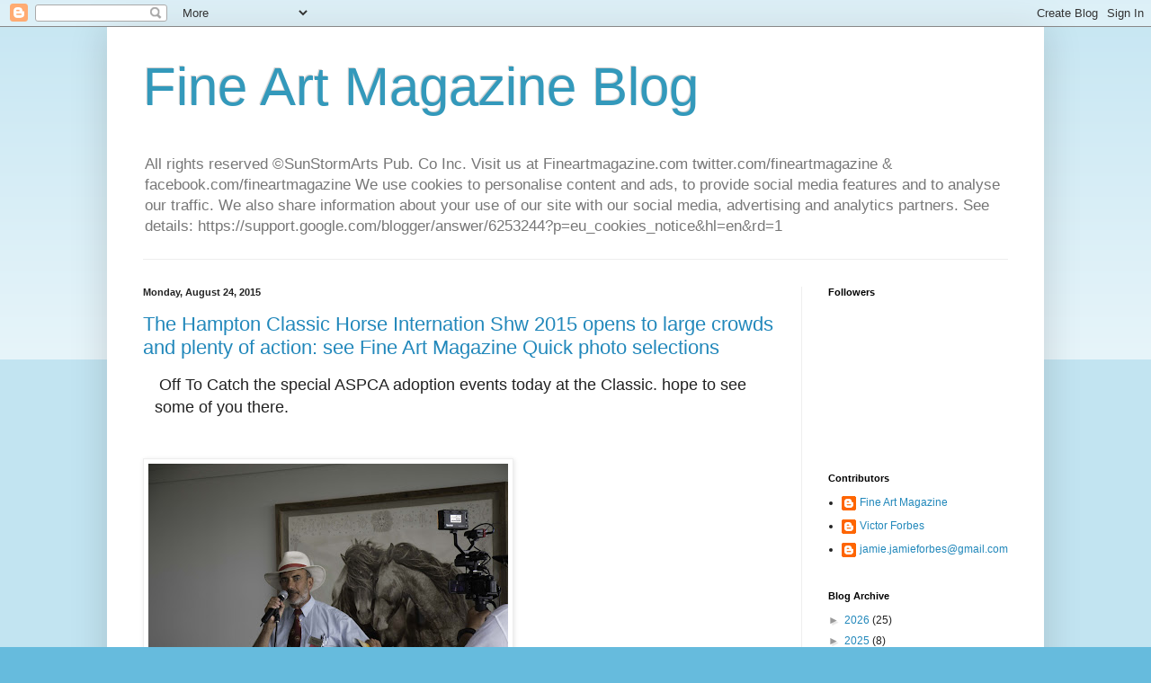

--- FILE ---
content_type: text/html; charset=UTF-8
request_url: https://fineartmagazineblog.blogspot.com/2015/08/
body_size: 48011
content:
<!DOCTYPE html>
<html class='v2' dir='ltr' lang='en'>
<head>
<link href='https://www.blogger.com/static/v1/widgets/335934321-css_bundle_v2.css' rel='stylesheet' type='text/css'/>
<meta content='width=1100' name='viewport'/>
<meta content='text/html; charset=UTF-8' http-equiv='Content-Type'/>
<meta content='blogger' name='generator'/>
<link href='https://fineartmagazineblog.blogspot.com/favicon.ico' rel='icon' type='image/x-icon'/>
<link href='http://fineartmagazineblog.blogspot.com/2015/08/' rel='canonical'/>
<link rel="alternate" type="application/atom+xml" title="Fine Art Magazine Blog - Atom" href="https://fineartmagazineblog.blogspot.com/feeds/posts/default" />
<link rel="alternate" type="application/rss+xml" title="Fine Art Magazine Blog - RSS" href="https://fineartmagazineblog.blogspot.com/feeds/posts/default?alt=rss" />
<link rel="service.post" type="application/atom+xml" title="Fine Art Magazine Blog - Atom" href="https://www.blogger.com/feeds/3557108603622780901/posts/default" />
<!--Can't find substitution for tag [blog.ieCssRetrofitLinks]-->
<meta content='Fine Art Magazine covers a wide variety of art with an eye for up and coming as well as established artists from the U.S.A and all over the world.' name='description'/>
<meta content='http://fineartmagazineblog.blogspot.com/2015/08/' property='og:url'/>
<meta content='Fine Art Magazine Blog' property='og:title'/>
<meta content='Fine Art Magazine covers a wide variety of art with an eye for up and coming as well as established artists from the U.S.A and all over the world.' property='og:description'/>
<title>Fine Art Magazine Blog: August 2015</title>
<style id='page-skin-1' type='text/css'><!--
/*
-----------------------------------------------
Blogger Template Style
Name:     Simple
Designer: Blogger
URL:      www.blogger.com
----------------------------------------------- */
/* Content
----------------------------------------------- */
body {
font: normal normal 12px Arial, Tahoma, Helvetica, FreeSans, sans-serif;
color: #222222;
background: #66bbdd none repeat scroll top left;
padding: 0 40px 40px 40px;
}
html body .region-inner {
min-width: 0;
max-width: 100%;
width: auto;
}
h2 {
font-size: 22px;
}
a:link {
text-decoration:none;
color: #2288bb;
}
a:visited {
text-decoration:none;
color: #888888;
}
a:hover {
text-decoration:underline;
color: #33aaff;
}
.body-fauxcolumn-outer .fauxcolumn-inner {
background: transparent url(https://resources.blogblog.com/blogblog/data/1kt/simple/body_gradient_tile_light.png) repeat scroll top left;
_background-image: none;
}
.body-fauxcolumn-outer .cap-top {
position: absolute;
z-index: 1;
height: 400px;
width: 100%;
}
.body-fauxcolumn-outer .cap-top .cap-left {
width: 100%;
background: transparent url(https://resources.blogblog.com/blogblog/data/1kt/simple/gradients_light.png) repeat-x scroll top left;
_background-image: none;
}
.content-outer {
-moz-box-shadow: 0 0 40px rgba(0, 0, 0, .15);
-webkit-box-shadow: 0 0 5px rgba(0, 0, 0, .15);
-goog-ms-box-shadow: 0 0 10px #333333;
box-shadow: 0 0 40px rgba(0, 0, 0, .15);
margin-bottom: 1px;
}
.content-inner {
padding: 10px 10px;
}
.content-inner {
background-color: #ffffff;
}
/* Header
----------------------------------------------- */
.header-outer {
background: transparent none repeat-x scroll 0 -400px;
_background-image: none;
}
.Header h1 {
font: normal normal 60px Arial, Tahoma, Helvetica, FreeSans, sans-serif;
color: #3399bb;
text-shadow: -1px -1px 1px rgba(0, 0, 0, .2);
}
.Header h1 a {
color: #3399bb;
}
.Header .description {
font-size: 140%;
color: #777777;
}
.header-inner .Header .titlewrapper {
padding: 22px 30px;
}
.header-inner .Header .descriptionwrapper {
padding: 0 30px;
}
/* Tabs
----------------------------------------------- */
.tabs-inner .section:first-child {
border-top: 1px solid #eeeeee;
}
.tabs-inner .section:first-child ul {
margin-top: -1px;
border-top: 1px solid #eeeeee;
border-left: 0 solid #eeeeee;
border-right: 0 solid #eeeeee;
}
.tabs-inner .widget ul {
background: #f5f5f5 url(https://resources.blogblog.com/blogblog/data/1kt/simple/gradients_light.png) repeat-x scroll 0 -800px;
_background-image: none;
border-bottom: 1px solid #eeeeee;
margin-top: 0;
margin-left: -30px;
margin-right: -30px;
}
.tabs-inner .widget li a {
display: inline-block;
padding: .6em 1em;
font: normal normal 14px Arial, Tahoma, Helvetica, FreeSans, sans-serif;
color: #999999;
border-left: 1px solid #ffffff;
border-right: 1px solid #eeeeee;
}
.tabs-inner .widget li:first-child a {
border-left: none;
}
.tabs-inner .widget li.selected a, .tabs-inner .widget li a:hover {
color: #000000;
background-color: #eeeeee;
text-decoration: none;
}
/* Columns
----------------------------------------------- */
.main-outer {
border-top: 0 solid #eeeeee;
}
.fauxcolumn-left-outer .fauxcolumn-inner {
border-right: 1px solid #eeeeee;
}
.fauxcolumn-right-outer .fauxcolumn-inner {
border-left: 1px solid #eeeeee;
}
/* Headings
----------------------------------------------- */
div.widget > h2,
div.widget h2.title {
margin: 0 0 1em 0;
font: normal bold 11px Arial, Tahoma, Helvetica, FreeSans, sans-serif;
color: #000000;
}
/* Widgets
----------------------------------------------- */
.widget .zippy {
color: #999999;
text-shadow: 2px 2px 1px rgba(0, 0, 0, .1);
}
.widget .popular-posts ul {
list-style: none;
}
/* Posts
----------------------------------------------- */
h2.date-header {
font: normal bold 11px Arial, Tahoma, Helvetica, FreeSans, sans-serif;
}
.date-header span {
background-color: transparent;
color: #222222;
padding: inherit;
letter-spacing: inherit;
margin: inherit;
}
.main-inner {
padding-top: 30px;
padding-bottom: 30px;
}
.main-inner .column-center-inner {
padding: 0 15px;
}
.main-inner .column-center-inner .section {
margin: 0 15px;
}
.post {
margin: 0 0 25px 0;
}
h3.post-title, .comments h4 {
font: normal normal 22px Arial, Tahoma, Helvetica, FreeSans, sans-serif;
margin: .75em 0 0;
}
.post-body {
font-size: 110%;
line-height: 1.4;
position: relative;
}
.post-body img, .post-body .tr-caption-container, .Profile img, .Image img,
.BlogList .item-thumbnail img {
padding: 2px;
background: #ffffff;
border: 1px solid #eeeeee;
-moz-box-shadow: 1px 1px 5px rgba(0, 0, 0, .1);
-webkit-box-shadow: 1px 1px 5px rgba(0, 0, 0, .1);
box-shadow: 1px 1px 5px rgba(0, 0, 0, .1);
}
.post-body img, .post-body .tr-caption-container {
padding: 5px;
}
.post-body .tr-caption-container {
color: #222222;
}
.post-body .tr-caption-container img {
padding: 0;
background: transparent;
border: none;
-moz-box-shadow: 0 0 0 rgba(0, 0, 0, .1);
-webkit-box-shadow: 0 0 0 rgba(0, 0, 0, .1);
box-shadow: 0 0 0 rgba(0, 0, 0, .1);
}
.post-header {
margin: 0 0 1.5em;
line-height: 1.6;
font-size: 90%;
}
.post-footer {
margin: 20px -2px 0;
padding: 5px 10px;
color: #666666;
background-color: #f9f9f9;
border-bottom: 1px solid #eeeeee;
line-height: 1.6;
font-size: 90%;
}
#comments .comment-author {
padding-top: 1.5em;
border-top: 1px solid #eeeeee;
background-position: 0 1.5em;
}
#comments .comment-author:first-child {
padding-top: 0;
border-top: none;
}
.avatar-image-container {
margin: .2em 0 0;
}
#comments .avatar-image-container img {
border: 1px solid #eeeeee;
}
/* Comments
----------------------------------------------- */
.comments .comments-content .icon.blog-author {
background-repeat: no-repeat;
background-image: url([data-uri]);
}
.comments .comments-content .loadmore a {
border-top: 1px solid #999999;
border-bottom: 1px solid #999999;
}
.comments .comment-thread.inline-thread {
background-color: #f9f9f9;
}
.comments .continue {
border-top: 2px solid #999999;
}
/* Accents
---------------------------------------------- */
.section-columns td.columns-cell {
border-left: 1px solid #eeeeee;
}
.blog-pager {
background: transparent none no-repeat scroll top center;
}
.blog-pager-older-link, .home-link,
.blog-pager-newer-link {
background-color: #ffffff;
padding: 5px;
}
.footer-outer {
border-top: 0 dashed #bbbbbb;
}
/* Mobile
----------------------------------------------- */
body.mobile  {
background-size: auto;
}
.mobile .body-fauxcolumn-outer {
background: transparent none repeat scroll top left;
}
.mobile .body-fauxcolumn-outer .cap-top {
background-size: 100% auto;
}
.mobile .content-outer {
-webkit-box-shadow: 0 0 3px rgba(0, 0, 0, .15);
box-shadow: 0 0 3px rgba(0, 0, 0, .15);
}
.mobile .tabs-inner .widget ul {
margin-left: 0;
margin-right: 0;
}
.mobile .post {
margin: 0;
}
.mobile .main-inner .column-center-inner .section {
margin: 0;
}
.mobile .date-header span {
padding: 0.1em 10px;
margin: 0 -10px;
}
.mobile h3.post-title {
margin: 0;
}
.mobile .blog-pager {
background: transparent none no-repeat scroll top center;
}
.mobile .footer-outer {
border-top: none;
}
.mobile .main-inner, .mobile .footer-inner {
background-color: #ffffff;
}
.mobile-index-contents {
color: #222222;
}
.mobile-link-button {
background-color: #2288bb;
}
.mobile-link-button a:link, .mobile-link-button a:visited {
color: #ffffff;
}
.mobile .tabs-inner .section:first-child {
border-top: none;
}
.mobile .tabs-inner .PageList .widget-content {
background-color: #eeeeee;
color: #000000;
border-top: 1px solid #eeeeee;
border-bottom: 1px solid #eeeeee;
}
.mobile .tabs-inner .PageList .widget-content .pagelist-arrow {
border-left: 1px solid #eeeeee;
}

--></style>
<style id='template-skin-1' type='text/css'><!--
body {
min-width: 1042px;
}
.content-outer, .content-fauxcolumn-outer, .region-inner {
min-width: 1042px;
max-width: 1042px;
_width: 1042px;
}
.main-inner .columns {
padding-left: 0px;
padding-right: 260px;
}
.main-inner .fauxcolumn-center-outer {
left: 0px;
right: 260px;
/* IE6 does not respect left and right together */
_width: expression(this.parentNode.offsetWidth -
parseInt("0px") -
parseInt("260px") + 'px');
}
.main-inner .fauxcolumn-left-outer {
width: 0px;
}
.main-inner .fauxcolumn-right-outer {
width: 260px;
}
.main-inner .column-left-outer {
width: 0px;
right: 100%;
margin-left: -0px;
}
.main-inner .column-right-outer {
width: 260px;
margin-right: -260px;
}
#layout {
min-width: 0;
}
#layout .content-outer {
min-width: 0;
width: 800px;
}
#layout .region-inner {
min-width: 0;
width: auto;
}
body#layout div.add_widget {
padding: 8px;
}
body#layout div.add_widget a {
margin-left: 32px;
}
--></style>
<script type='text/javascript'>
        (function(i,s,o,g,r,a,m){i['GoogleAnalyticsObject']=r;i[r]=i[r]||function(){
        (i[r].q=i[r].q||[]).push(arguments)},i[r].l=1*new Date();a=s.createElement(o),
        m=s.getElementsByTagName(o)[0];a.async=1;a.src=g;m.parentNode.insertBefore(a,m)
        })(window,document,'script','https://www.google-analytics.com/analytics.js','ga');
        ga('create', 'UA-17692416-1', 'auto', 'blogger');
        ga('blogger.send', 'pageview');
      </script>
<link href='https://www.blogger.com/dyn-css/authorization.css?targetBlogID=3557108603622780901&amp;zx=5b288fce-1325-4360-91a1-2ecd3cd12acb' media='none' onload='if(media!=&#39;all&#39;)media=&#39;all&#39;' rel='stylesheet'/><noscript><link href='https://www.blogger.com/dyn-css/authorization.css?targetBlogID=3557108603622780901&amp;zx=5b288fce-1325-4360-91a1-2ecd3cd12acb' rel='stylesheet'/></noscript>
<meta name='google-adsense-platform-account' content='ca-host-pub-1556223355139109'/>
<meta name='google-adsense-platform-domain' content='blogspot.com'/>

<!-- data-ad-client=ca-pub-0155930821849115 -->

</head>
<body class='loading variant-pale'>
<div class='navbar section' id='navbar' name='Navbar'><div class='widget Navbar' data-version='1' id='Navbar1'><script type="text/javascript">
    function setAttributeOnload(object, attribute, val) {
      if(window.addEventListener) {
        window.addEventListener('load',
          function(){ object[attribute] = val; }, false);
      } else {
        window.attachEvent('onload', function(){ object[attribute] = val; });
      }
    }
  </script>
<div id="navbar-iframe-container"></div>
<script type="text/javascript" src="https://apis.google.com/js/platform.js"></script>
<script type="text/javascript">
      gapi.load("gapi.iframes:gapi.iframes.style.bubble", function() {
        if (gapi.iframes && gapi.iframes.getContext) {
          gapi.iframes.getContext().openChild({
              url: 'https://www.blogger.com/navbar/3557108603622780901?origin\x3dhttps://fineartmagazineblog.blogspot.com',
              where: document.getElementById("navbar-iframe-container"),
              id: "navbar-iframe"
          });
        }
      });
    </script><script type="text/javascript">
(function() {
var script = document.createElement('script');
script.type = 'text/javascript';
script.src = '//pagead2.googlesyndication.com/pagead/js/google_top_exp.js';
var head = document.getElementsByTagName('head')[0];
if (head) {
head.appendChild(script);
}})();
</script>
</div></div>
<div class='body-fauxcolumns'>
<div class='fauxcolumn-outer body-fauxcolumn-outer'>
<div class='cap-top'>
<div class='cap-left'></div>
<div class='cap-right'></div>
</div>
<div class='fauxborder-left'>
<div class='fauxborder-right'></div>
<div class='fauxcolumn-inner'>
</div>
</div>
<div class='cap-bottom'>
<div class='cap-left'></div>
<div class='cap-right'></div>
</div>
</div>
</div>
<div class='content'>
<div class='content-fauxcolumns'>
<div class='fauxcolumn-outer content-fauxcolumn-outer'>
<div class='cap-top'>
<div class='cap-left'></div>
<div class='cap-right'></div>
</div>
<div class='fauxborder-left'>
<div class='fauxborder-right'></div>
<div class='fauxcolumn-inner'>
</div>
</div>
<div class='cap-bottom'>
<div class='cap-left'></div>
<div class='cap-right'></div>
</div>
</div>
</div>
<div class='content-outer'>
<div class='content-cap-top cap-top'>
<div class='cap-left'></div>
<div class='cap-right'></div>
</div>
<div class='fauxborder-left content-fauxborder-left'>
<div class='fauxborder-right content-fauxborder-right'></div>
<div class='content-inner'>
<header>
<div class='header-outer'>
<div class='header-cap-top cap-top'>
<div class='cap-left'></div>
<div class='cap-right'></div>
</div>
<div class='fauxborder-left header-fauxborder-left'>
<div class='fauxborder-right header-fauxborder-right'></div>
<div class='region-inner header-inner'>
<div class='header section' id='header' name='Header'><div class='widget Header' data-version='1' id='Header1'>
<div id='header-inner'>
<div class='titlewrapper'>
<h1 class='title'>
<a href='https://fineartmagazineblog.blogspot.com/'>
Fine Art Magazine Blog
</a>
</h1>
</div>
<div class='descriptionwrapper'>
<p class='description'><span>All rights reserved &#169;SunStormArts Pub. Co Inc. Visit us at Fineartmagazine.com
twitter.com/fineartmagazine &amp; facebook.com/fineartmagazine

We use cookies to personalise content and ads, to provide social media features and to analyse our traffic. We also share information about your use of our site with our social media, advertising and analytics partners. See details: https://support.google.com/blogger/answer/6253244?p=eu_cookies_notice&amp;hl=en&amp;rd=1</span></p>
</div>
</div>
</div></div>
</div>
</div>
<div class='header-cap-bottom cap-bottom'>
<div class='cap-left'></div>
<div class='cap-right'></div>
</div>
</div>
</header>
<div class='tabs-outer'>
<div class='tabs-cap-top cap-top'>
<div class='cap-left'></div>
<div class='cap-right'></div>
</div>
<div class='fauxborder-left tabs-fauxborder-left'>
<div class='fauxborder-right tabs-fauxborder-right'></div>
<div class='region-inner tabs-inner'>
<div class='tabs no-items section' id='crosscol' name='Cross-Column'></div>
<div class='tabs no-items section' id='crosscol-overflow' name='Cross-Column 2'></div>
</div>
</div>
<div class='tabs-cap-bottom cap-bottom'>
<div class='cap-left'></div>
<div class='cap-right'></div>
</div>
</div>
<div class='main-outer'>
<div class='main-cap-top cap-top'>
<div class='cap-left'></div>
<div class='cap-right'></div>
</div>
<div class='fauxborder-left main-fauxborder-left'>
<div class='fauxborder-right main-fauxborder-right'></div>
<div class='region-inner main-inner'>
<div class='columns fauxcolumns'>
<div class='fauxcolumn-outer fauxcolumn-center-outer'>
<div class='cap-top'>
<div class='cap-left'></div>
<div class='cap-right'></div>
</div>
<div class='fauxborder-left'>
<div class='fauxborder-right'></div>
<div class='fauxcolumn-inner'>
</div>
</div>
<div class='cap-bottom'>
<div class='cap-left'></div>
<div class='cap-right'></div>
</div>
</div>
<div class='fauxcolumn-outer fauxcolumn-left-outer'>
<div class='cap-top'>
<div class='cap-left'></div>
<div class='cap-right'></div>
</div>
<div class='fauxborder-left'>
<div class='fauxborder-right'></div>
<div class='fauxcolumn-inner'>
</div>
</div>
<div class='cap-bottom'>
<div class='cap-left'></div>
<div class='cap-right'></div>
</div>
</div>
<div class='fauxcolumn-outer fauxcolumn-right-outer'>
<div class='cap-top'>
<div class='cap-left'></div>
<div class='cap-right'></div>
</div>
<div class='fauxborder-left'>
<div class='fauxborder-right'></div>
<div class='fauxcolumn-inner'>
</div>
</div>
<div class='cap-bottom'>
<div class='cap-left'></div>
<div class='cap-right'></div>
</div>
</div>
<!-- corrects IE6 width calculation -->
<div class='columns-inner'>
<div class='column-center-outer'>
<div class='column-center-inner'>
<div class='main section' id='main' name='Main'><div class='widget Blog' data-version='1' id='Blog1'>
<div class='blog-posts hfeed'>

          <div class="date-outer">
        
<h2 class='date-header'><span>Monday, August 24, 2015</span></h2>

          <div class="date-posts">
        
<div class='post-outer'>
<div class='post hentry uncustomized-post-template' itemprop='blogPost' itemscope='itemscope' itemtype='http://schema.org/BlogPosting'>
<meta content='https://blogger.googleusercontent.com/img/b/R29vZ2xl/AVvXsEi8e_ZqfZgsdBgj6dBMrs-W9EFonHKBNO6Wt_zGMNRKGQYeDY9OnBS1gSbmFBRBOL5zuqdNIBjn8ClaRwdIWU9FzNPsoSFEZF4VNhMcRlrHC7kyXMWJEY7UQ2zx7TQQcoIldzqha51NRuI/s400/IMG_2734-1.jpg' itemprop='image_url'/>
<meta content='3557108603622780901' itemprop='blogId'/>
<meta content='3797282535637820973' itemprop='postId'/>
<a name='3797282535637820973'></a>
<h3 class='post-title entry-title' itemprop='name'>
<a href='https://fineartmagazineblog.blogspot.com/2015/08/the-hampton-classic-horse-internation.html'>The Hampton Classic Horse Internation Shw 2015 opens to large crowds and plenty of action: see Fine Art Magazine Quick photo selections </a>
</h3>
<div class='post-header'>
<div class='post-header-line-1'></div>
</div>
<div class='post-body entry-content' id='post-body-3797282535637820973' itemprop='articleBody'>
<div dir="ltr" style="text-align: left;" trbidi="on">
<div class="separator" style="clear: both; text-align: center;">
<a href="https://blogger.googleusercontent.com/img/b/R29vZ2xl/AVvXsEi8e_ZqfZgsdBgj6dBMrs-W9EFonHKBNO6Wt_zGMNRKGQYeDY9OnBS1gSbmFBRBOL5zuqdNIBjn8ClaRwdIWU9FzNPsoSFEZF4VNhMcRlrHC7kyXMWJEY7UQ2zx7TQQcoIldzqha51NRuI/s1600/IMG_2734-1.jpg" imageanchor="1" style="clear: left; float: left; margin-bottom: 1em; margin-right: 1em;"><br /></a><a href="https://blogger.googleusercontent.com/img/b/R29vZ2xl/AVvXsEi8e_ZqfZgsdBgj6dBMrs-W9EFonHKBNO6Wt_zGMNRKGQYeDY9OnBS1gSbmFBRBOL5zuqdNIBjn8ClaRwdIWU9FzNPsoSFEZF4VNhMcRlrHC7kyXMWJEY7UQ2zx7TQQcoIldzqha51NRuI/s1600/IMG_2734-1.jpg" imageanchor="1" style="clear: left; float: left; margin-bottom: 1em; margin-right: 1em;"><br /></a><a href="https://blogger.googleusercontent.com/img/b/R29vZ2xl/AVvXsEi8e_ZqfZgsdBgj6dBMrs-W9EFonHKBNO6Wt_zGMNRKGQYeDY9OnBS1gSbmFBRBOL5zuqdNIBjn8ClaRwdIWU9FzNPsoSFEZF4VNhMcRlrHC7kyXMWJEY7UQ2zx7TQQcoIldzqha51NRuI/s1600/IMG_2734-1.jpg" imageanchor="1" style="clear: left; float: left; margin-bottom: 1em; margin-right: 1em;"><br /></a><a href="https://blogger.googleusercontent.com/img/b/R29vZ2xl/AVvXsEi8e_ZqfZgsdBgj6dBMrs-W9EFonHKBNO6Wt_zGMNRKGQYeDY9OnBS1gSbmFBRBOL5zuqdNIBjn8ClaRwdIWU9FzNPsoSFEZF4VNhMcRlrHC7kyXMWJEY7UQ2zx7TQQcoIldzqha51NRuI/s1600/IMG_2734-1.jpg" imageanchor="1" style="clear: left; float: left; margin-bottom: 1em; margin-right: 1em;"><img border="0" height="266" src="https://blogger.googleusercontent.com/img/b/R29vZ2xl/AVvXsEi8e_ZqfZgsdBgj6dBMrs-W9EFonHKBNO6Wt_zGMNRKGQYeDY9OnBS1gSbmFBRBOL5zuqdNIBjn8ClaRwdIWU9FzNPsoSFEZF4VNhMcRlrHC7kyXMWJEY7UQ2zx7TQQcoIldzqha51NRuI/s400/IMG_2734-1.jpg" width="400" /></a></div>
<span style="font-family: Trebuchet MS, sans-serif; font-size: large;">&nbsp;Off To Catch the special ASPCA adoption events today at the Classic. hope to see some of you there.</span><br />
<div class="separator" style="clear: both; text-align: center;">
<a href="https://blogger.googleusercontent.com/img/b/R29vZ2xl/AVvXsEhus8MJyh1EfT53Rw1V5yHJCLBk6ccyBG2xyJcbvMBXGULtOzMV2q7cpguYtqxKx7AHTt-buxEM-HorV-kxOwA_0U0as7PzdCI5EimzeY214kPH-PS0Y4UwDOcB0UpCw7MboFfJ1zLRQU8/s1600/IMG_2740-2.jpg" imageanchor="1" style="clear: left; float: left; margin-bottom: 1em; margin-right: 1em;"><span style="font-family: Trebuchet MS, sans-serif; font-size: large;"><img border="0" height="266" src="https://blogger.googleusercontent.com/img/b/R29vZ2xl/AVvXsEhus8MJyh1EfT53Rw1V5yHJCLBk6ccyBG2xyJcbvMBXGULtOzMV2q7cpguYtqxKx7AHTt-buxEM-HorV-kxOwA_0U0as7PzdCI5EimzeY214kPH-PS0Y4UwDOcB0UpCw7MboFfJ1zLRQU8/s400/IMG_2740-2.jpg" width="400" /></span></a></div>
<br />
<div class="separator" style="clear: both; text-align: center;">
<a href="https://blogger.googleusercontent.com/img/b/R29vZ2xl/AVvXsEgsaUJiuDIdZqMmYwBc21puTCJ6hgWHSGLbCz7ok1zox3S6INJMoKcEsdoZw2m0u-gr3GPnJ5FMlXxb1z5UZ38JcKZjIsvBaGGosHUmXGIERd8Sxq1SdWSgk3KwpSSDLgdfasdyCwCGPUY/s1600/IMG_2750-3.jpg" imageanchor="1" style="clear: left; float: left; margin-bottom: 1em; margin-right: 1em;"><img border="0" height="266" src="https://blogger.googleusercontent.com/img/b/R29vZ2xl/AVvXsEgsaUJiuDIdZqMmYwBc21puTCJ6hgWHSGLbCz7ok1zox3S6INJMoKcEsdoZw2m0u-gr3GPnJ5FMlXxb1z5UZ38JcKZjIsvBaGGosHUmXGIERd8Sxq1SdWSgk3KwpSSDLgdfasdyCwCGPUY/s400/IMG_2750-3.jpg" width="400" /></a></div>
<br />
<div class="separator" style="clear: both; text-align: center;">
<a href="https://blogger.googleusercontent.com/img/b/R29vZ2xl/AVvXsEiqUXGM94NwFHVlOrWa16vuGBzJyr7_HcJG78yM19P5ak3aMeUaOaeSJDPMcS9qhrFylk9Wjmk4URQRygVll3LMj98VKxywLJylZkZGNqBI2JmVB5bZPWqN2jq2ZoThQozvqCGTVWYlKaw/s1600/IMG_2773-4.jpg" imageanchor="1" style="clear: left; float: left; margin-bottom: 1em; margin-right: 1em;"><img border="0" height="266" src="https://blogger.googleusercontent.com/img/b/R29vZ2xl/AVvXsEiqUXGM94NwFHVlOrWa16vuGBzJyr7_HcJG78yM19P5ak3aMeUaOaeSJDPMcS9qhrFylk9Wjmk4URQRygVll3LMj98VKxywLJylZkZGNqBI2JmVB5bZPWqN2jq2ZoThQozvqCGTVWYlKaw/s400/IMG_2773-4.jpg" width="400" /></a></div>
<br />
<div class="separator" style="clear: both; text-align: center;">
<br /></div>
<br />
<div class="separator" style="clear: both; text-align: center;">
<a href="https://blogger.googleusercontent.com/img/b/R29vZ2xl/AVvXsEiOHuof1hSf6H-ElcEHN2xJtrrmTmCRWYzObONzcU69QizzxAstpXAidJv7hYJKmb75X15idz06jOYX_VBIEhdumE2rBLEd0XcYCozE0ZEvyUYYway_XloZuzE_Z_4YuMQS7qrqc6vyjFM/s1600/IMG_2802-6.jpg" imageanchor="1" style="clear: left; float: left; margin-bottom: 1em; margin-right: 1em;"><img border="0" height="266" src="https://blogger.googleusercontent.com/img/b/R29vZ2xl/AVvXsEiOHuof1hSf6H-ElcEHN2xJtrrmTmCRWYzObONzcU69QizzxAstpXAidJv7hYJKmb75X15idz06jOYX_VBIEhdumE2rBLEd0XcYCozE0ZEvyUYYway_XloZuzE_Z_4YuMQS7qrqc6vyjFM/s400/IMG_2802-6.jpg" width="400" /></a></div>
<br />
<div class="separator" style="clear: both; text-align: center;">
<a href="https://blogger.googleusercontent.com/img/b/R29vZ2xl/AVvXsEhmckAygqZnAYVrRgraJQi_9IzlFSUlmPojoGZTHcWasWxgRfs2Exnc3jpeTpFRYkUwWnzJYXlj4OHtA4FWcQwA43whlvzMNbCxy1SHQWraDwm9PnUj4kFnMXkRLUaSdfRxyza1ZfQ0hWM/s1600/IMG_2806-7.jpg" imageanchor="1" style="clear: left; float: left; margin-bottom: 1em; margin-right: 1em;"><img border="0" height="266" src="https://blogger.googleusercontent.com/img/b/R29vZ2xl/AVvXsEhmckAygqZnAYVrRgraJQi_9IzlFSUlmPojoGZTHcWasWxgRfs2Exnc3jpeTpFRYkUwWnzJYXlj4OHtA4FWcQwA43whlvzMNbCxy1SHQWraDwm9PnUj4kFnMXkRLUaSdfRxyza1ZfQ0hWM/s400/IMG_2806-7.jpg" width="400" /></a></div>
<br />
<div class="separator" style="clear: both; text-align: center;">
<a href="https://blogger.googleusercontent.com/img/b/R29vZ2xl/AVvXsEiySzOCdETW2OP8vd2RfeGt3c6daHHvKVr3DYE5fw_x8Gn0KRpsU5YvpfHtt7ciVoXwHPjmJ5Xdwpb7VV7xeU1QUOAZLR-2WGeSC32zCnwgwdRELfGh7hWj8p7UhzErEpCUACKbJ_munmw/s1600/IMG_2816-8.jpg" imageanchor="1" style="clear: left; float: left; margin-bottom: 1em; margin-right: 1em;"><img border="0" height="266" src="https://blogger.googleusercontent.com/img/b/R29vZ2xl/AVvXsEiySzOCdETW2OP8vd2RfeGt3c6daHHvKVr3DYE5fw_x8Gn0KRpsU5YvpfHtt7ciVoXwHPjmJ5Xdwpb7VV7xeU1QUOAZLR-2WGeSC32zCnwgwdRELfGh7hWj8p7UhzErEpCUACKbJ_munmw/s400/IMG_2816-8.jpg" width="400" /></a></div>
<br />
<div class="separator" style="clear: both; text-align: center;">
<a href="https://blogger.googleusercontent.com/img/b/R29vZ2xl/AVvXsEjLfdhxCnugvlWqlUD3wBpMDze0wzBTT9TtmH-6OH5h03LYCUQEYuWTHDX_4ffhumKpEzJEAzM6wujGYMAn5CJg15q6QsUyf-QqBP_nzJFtH1HXC9Sp7hDekt6-hPfsefbEJcBg9820yME/s1600/IMG_2819-1.jpg" imageanchor="1" style="clear: left; float: left; margin-bottom: 1em; margin-right: 1em;"><img border="0" height="266" src="https://blogger.googleusercontent.com/img/b/R29vZ2xl/AVvXsEjLfdhxCnugvlWqlUD3wBpMDze0wzBTT9TtmH-6OH5h03LYCUQEYuWTHDX_4ffhumKpEzJEAzM6wujGYMAn5CJg15q6QsUyf-QqBP_nzJFtH1HXC9Sp7hDekt6-hPfsefbEJcBg9820yME/s400/IMG_2819-1.jpg" width="400" /></a></div>
<br />
<div class="separator" style="clear: both; text-align: center;">
</div>
<br />
<div class="separator" style="clear: both; text-align: center;">
<a href="https://blogger.googleusercontent.com/img/b/R29vZ2xl/AVvXsEgs-2nRR7JmI8h7s6t4ajzMnS1osHYV9QUTaV8FQpvolRn2ez6TQFMrWsmXrR-akyJbU3SMSiiXuETwTUISD4XDIoS2xlin9qeepoX-IlYCxg1wWux8R1YbFNteHm4DkRxepdZIZTmvJEw/s1600/IMG_2821-10.jpg" imageanchor="1" style="clear: left; float: left; margin-bottom: 1em; margin-right: 1em;"><img border="0" height="266" src="https://blogger.googleusercontent.com/img/b/R29vZ2xl/AVvXsEgs-2nRR7JmI8h7s6t4ajzMnS1osHYV9QUTaV8FQpvolRn2ez6TQFMrWsmXrR-akyJbU3SMSiiXuETwTUISD4XDIoS2xlin9qeepoX-IlYCxg1wWux8R1YbFNteHm4DkRxepdZIZTmvJEw/s400/IMG_2821-10.jpg" width="400" /></a></div>
<br />
<div class="separator" style="clear: both; text-align: center;">
<a href="https://blogger.googleusercontent.com/img/b/R29vZ2xl/AVvXsEidrbxFujD041HfTicW4tgYFwDaCWBEUCmxNdKFid5j8wW1nnBiK8v4rJZeNK3WQ8H5wEz3q7D3XiGFd5bKVqB6DkQ-QNieTlQEpgVaNPus3Z3uQwkVjfRG1nXc1RpovLnta_8wS03uzJw/s1600/IMG_2824-11.jpg" imageanchor="1" style="clear: left; float: left; margin-bottom: 1em; margin-right: 1em;"><img border="0" height="266" src="https://blogger.googleusercontent.com/img/b/R29vZ2xl/AVvXsEidrbxFujD041HfTicW4tgYFwDaCWBEUCmxNdKFid5j8wW1nnBiK8v4rJZeNK3WQ8H5wEz3q7D3XiGFd5bKVqB6DkQ-QNieTlQEpgVaNPus3Z3uQwkVjfRG1nXc1RpovLnta_8wS03uzJw/s400/IMG_2824-11.jpg" width="400" /></a></div>
<br />
<div class="separator" style="clear: both; text-align: center;">
<a href="https://blogger.googleusercontent.com/img/b/R29vZ2xl/AVvXsEhAvZqq_LFRjpbP04LZqA5UbP0feWkKcyEqysICLGRMp0zWuXM5BMf2JWSVeGa2uMUusToA4e8MV1LYfLE55SnL24k5sw5YPHR2DkGUy9OV0Y5Gekqa4Spf0tt-pBNUmS2hYhWE8LCIWXY/s1600/IMG_2825-12.jpg" imageanchor="1" style="clear: left; float: left; margin-bottom: 1em; margin-right: 1em;"><img border="0" height="400" src="https://blogger.googleusercontent.com/img/b/R29vZ2xl/AVvXsEhAvZqq_LFRjpbP04LZqA5UbP0feWkKcyEqysICLGRMp0zWuXM5BMf2JWSVeGa2uMUusToA4e8MV1LYfLE55SnL24k5sw5YPHR2DkGUy9OV0Y5Gekqa4Spf0tt-pBNUmS2hYhWE8LCIWXY/s400/IMG_2825-12.jpg" width="266" /></a></div>
<div class="separator" style="clear: both; text-align: center;">
#fineartmagazine</div>
<div class="separator" style="clear: both; text-align: center;">
<br /></div>
<br /></div>
<div style='clear: both;'></div>
</div>
<div class='post-footer'>
<div class='post-footer-line post-footer-line-1'>
<span class='post-author vcard'>
Posted by
<span class='fn' itemprop='author' itemscope='itemscope' itemtype='http://schema.org/Person'>
<meta content='https://www.blogger.com/profile/05014059659594744155' itemprop='url'/>
<a class='g-profile' href='https://www.blogger.com/profile/05014059659594744155' rel='author' title='author profile'>
<span itemprop='name'>Fine Art Magazine</span>
</a>
</span>
</span>
<span class='post-timestamp'>
on
<meta content='http://fineartmagazineblog.blogspot.com/2015/08/the-hampton-classic-horse-internation.html' itemprop='url'/>
<a class='timestamp-link' href='https://fineartmagazineblog.blogspot.com/2015/08/the-hampton-classic-horse-internation.html' rel='bookmark' title='permanent link'><abbr class='published' itemprop='datePublished' title='2015-08-24T10:53:00-04:00'>August 24, 2015</abbr></a>
</span>
<span class='post-comment-link'>
<a class='comment-link' href='https://fineartmagazineblog.blogspot.com/2015/08/the-hampton-classic-horse-internation.html#comment-form' onclick=''>
No comments:
  </a>
</span>
<span class='post-icons'>
<span class='item-action'>
<a href='https://www.blogger.com/email-post/3557108603622780901/3797282535637820973' title='Email Post'>
<img alt='' class='icon-action' height='13' src='https://resources.blogblog.com/img/icon18_email.gif' width='18'/>
</a>
</span>
</span>
<div class='post-share-buttons goog-inline-block'>
<a class='goog-inline-block share-button sb-email' href='https://www.blogger.com/share-post.g?blogID=3557108603622780901&postID=3797282535637820973&target=email' target='_blank' title='Email This'><span class='share-button-link-text'>Email This</span></a><a class='goog-inline-block share-button sb-blog' href='https://www.blogger.com/share-post.g?blogID=3557108603622780901&postID=3797282535637820973&target=blog' onclick='window.open(this.href, "_blank", "height=270,width=475"); return false;' target='_blank' title='BlogThis!'><span class='share-button-link-text'>BlogThis!</span></a><a class='goog-inline-block share-button sb-twitter' href='https://www.blogger.com/share-post.g?blogID=3557108603622780901&postID=3797282535637820973&target=twitter' target='_blank' title='Share to X'><span class='share-button-link-text'>Share to X</span></a><a class='goog-inline-block share-button sb-facebook' href='https://www.blogger.com/share-post.g?blogID=3557108603622780901&postID=3797282535637820973&target=facebook' onclick='window.open(this.href, "_blank", "height=430,width=640"); return false;' target='_blank' title='Share to Facebook'><span class='share-button-link-text'>Share to Facebook</span></a><a class='goog-inline-block share-button sb-pinterest' href='https://www.blogger.com/share-post.g?blogID=3557108603622780901&postID=3797282535637820973&target=pinterest' target='_blank' title='Share to Pinterest'><span class='share-button-link-text'>Share to Pinterest</span></a>
</div>
</div>
<div class='post-footer-line post-footer-line-2'>
<span class='post-labels'>
Labels:
<a href='https://fineartmagazineblog.blogspot.com/search/label/Fineartmagazine.com' rel='tag'>Fineartmagazine.com</a>,
<a href='https://fineartmagazineblog.blogspot.com/search/label/fineartmagazineblog.blogspot' rel='tag'>fineartmagazineblog.blogspot</a>,
<a href='https://fineartmagazineblog.blogspot.com/search/label/Hamptonclassichorse%20show' rel='tag'>Hamptonclassichorse show</a>,
<a href='https://fineartmagazineblog.blogspot.com/search/label/issuu.com%2Ffineartmagazine' rel='tag'>issuu.com/fineartmagazine</a>
</span>
</div>
<div class='post-footer-line post-footer-line-3'>
<span class='post-location'>
</span>
</div>
</div>
</div>
</div>

          </div></div>
        

          <div class="date-outer">
        
<h2 class='date-header'><span>Sunday, August 23, 2015</span></h2>

          <div class="date-posts">
        
<div class='post-outer'>
<div class='post hentry uncustomized-post-template' itemprop='blogPost' itemscope='itemscope' itemtype='http://schema.org/BlogPosting'>
<meta content='https://blogger.googleusercontent.com/img/b/R29vZ2xl/AVvXsEgl3xcMo-lM1c6Q6Aun4Ar5KwOEaycDwDVy0suQICO1NwXGt98STjeMGz0me5CZXM5swtyOHHCa5lyr9UXA_bizLhDhR7zDpn3G4j0II6UyTBfY7I1r_y8A7Oit85rGFkldab0xAr5qJCo/s640/20150823_130257.jpg' itemprop='image_url'/>
<meta content='3557108603622780901' itemprop='blogId'/>
<meta content='4870937743933835371' itemprop='postId'/>
<a name='4870937743933835371'></a>
<h3 class='post-title entry-title' itemprop='name'>
<a href='https://fineartmagazineblog.blogspot.com/2015/08/hampton-classic-kicks-off.html'>HAMPTON CLASSIC KICKS OFF</a>
</h3>
<div class='post-header'>
<div class='post-header-line-1'></div>
</div>
<div class='post-body entry-content' id='post-body-4870937743933835371' itemprop='articleBody'>
<div class="separator" style="clear: both; text-align: center;"> <a href="https://blogger.googleusercontent.com/img/b/R29vZ2xl/AVvXsEgl3xcMo-lM1c6Q6Aun4Ar5KwOEaycDwDVy0suQICO1NwXGt98STjeMGz0me5CZXM5swtyOHHCa5lyr9UXA_bizLhDhR7zDpn3G4j0II6UyTBfY7I1r_y8A7Oit85rGFkldab0xAr5qJCo/s1600/20150823_130257.jpg" imageanchor="1" style="margin-left: 1em; margin-right: 1em;"> <img border="0" src="https://blogger.googleusercontent.com/img/b/R29vZ2xl/AVvXsEgl3xcMo-lM1c6Q6Aun4Ar5KwOEaycDwDVy0suQICO1NwXGt98STjeMGz0me5CZXM5swtyOHHCa5lyr9UXA_bizLhDhR7zDpn3G4j0II6UyTBfY7I1r_y8A7Oit85rGFkldab0xAr5qJCo/s640/20150823_130257.jpg"> </a> </div>
<div style='clear: both;'></div>
</div>
<div class='post-footer'>
<div class='post-footer-line post-footer-line-1'>
<span class='post-author vcard'>
Posted by
<span class='fn' itemprop='author' itemscope='itemscope' itemtype='http://schema.org/Person'>
<meta content='https://www.blogger.com/profile/05014059659594744155' itemprop='url'/>
<a class='g-profile' href='https://www.blogger.com/profile/05014059659594744155' rel='author' title='author profile'>
<span itemprop='name'>Fine Art Magazine</span>
</a>
</span>
</span>
<span class='post-timestamp'>
on
<meta content='http://fineartmagazineblog.blogspot.com/2015/08/hampton-classic-kicks-off.html' itemprop='url'/>
<a class='timestamp-link' href='https://fineartmagazineblog.blogspot.com/2015/08/hampton-classic-kicks-off.html' rel='bookmark' title='permanent link'><abbr class='published' itemprop='datePublished' title='2015-08-23T13:34:00-04:00'>August 23, 2015</abbr></a>
</span>
<span class='post-comment-link'>
<a class='comment-link' href='https://fineartmagazineblog.blogspot.com/2015/08/hampton-classic-kicks-off.html#comment-form' onclick=''>
No comments:
  </a>
</span>
<span class='post-icons'>
<span class='item-action'>
<a href='https://www.blogger.com/email-post/3557108603622780901/4870937743933835371' title='Email Post'>
<img alt='' class='icon-action' height='13' src='https://resources.blogblog.com/img/icon18_email.gif' width='18'/>
</a>
</span>
</span>
<div class='post-share-buttons goog-inline-block'>
<a class='goog-inline-block share-button sb-email' href='https://www.blogger.com/share-post.g?blogID=3557108603622780901&postID=4870937743933835371&target=email' target='_blank' title='Email This'><span class='share-button-link-text'>Email This</span></a><a class='goog-inline-block share-button sb-blog' href='https://www.blogger.com/share-post.g?blogID=3557108603622780901&postID=4870937743933835371&target=blog' onclick='window.open(this.href, "_blank", "height=270,width=475"); return false;' target='_blank' title='BlogThis!'><span class='share-button-link-text'>BlogThis!</span></a><a class='goog-inline-block share-button sb-twitter' href='https://www.blogger.com/share-post.g?blogID=3557108603622780901&postID=4870937743933835371&target=twitter' target='_blank' title='Share to X'><span class='share-button-link-text'>Share to X</span></a><a class='goog-inline-block share-button sb-facebook' href='https://www.blogger.com/share-post.g?blogID=3557108603622780901&postID=4870937743933835371&target=facebook' onclick='window.open(this.href, "_blank", "height=430,width=640"); return false;' target='_blank' title='Share to Facebook'><span class='share-button-link-text'>Share to Facebook</span></a><a class='goog-inline-block share-button sb-pinterest' href='https://www.blogger.com/share-post.g?blogID=3557108603622780901&postID=4870937743933835371&target=pinterest' target='_blank' title='Share to Pinterest'><span class='share-button-link-text'>Share to Pinterest</span></a>
</div>
</div>
<div class='post-footer-line post-footer-line-2'>
<span class='post-labels'>
</span>
</div>
<div class='post-footer-line post-footer-line-3'>
<span class='post-location'>
</span>
</div>
</div>
</div>
</div>

          </div></div>
        

          <div class="date-outer">
        
<h2 class='date-header'><span>Saturday, August 22, 2015</span></h2>

          <div class="date-posts">
        
<div class='post-outer'>
<div class='post hentry uncustomized-post-template' itemprop='blogPost' itemscope='itemscope' itemtype='http://schema.org/BlogPosting'>
<meta content='https://blogger.googleusercontent.com/img/b/R29vZ2xl/AVvXsEjfrrOqwdGN5eOXxlTIZXgh7NfCg9r4rKow0ZEK_h8K0SmtsUuMhd0VFPaqG9ugPUoT-DEFEGTk-cd-04RI9sAb_eXMea_WwP7MTIQpFmiX3TdhQqx7cPaG5zQe5VoRZl7UnvXYueaXnRs/s1600/NovaProject.jpg' itemprop='image_url'/>
<meta content='3557108603622780901' itemprop='blogId'/>
<meta content='2078502799411999857' itemprop='postId'/>
<a name='2078502799411999857'></a>
<h3 class='post-title entry-title' itemprop='name'>
<a href='https://fineartmagazineblog.blogspot.com/2015/08/eastenders-catch-mark-borghi-mihai-nova.html'>Eastenders catch, Mark Borghi, MIHAI "NOVA" POPA Sunday August 23 5-9</a>
</h3>
<div class='post-header'>
<div class='post-header-line-1'></div>
</div>
<div class='post-body entry-content' id='post-body-2078502799411999857' itemprop='articleBody'>
<div dir="ltr" style="text-align: left;" trbidi="on">
<div class="separator" style="clear: both; text-align: center;">
<a href="https://blogger.googleusercontent.com/img/b/R29vZ2xl/AVvXsEjfrrOqwdGN5eOXxlTIZXgh7NfCg9r4rKow0ZEK_h8K0SmtsUuMhd0VFPaqG9ugPUoT-DEFEGTk-cd-04RI9sAb_eXMea_WwP7MTIQpFmiX3TdhQqx7cPaG5zQe5VoRZl7UnvXYueaXnRs/s1600/NovaProject.jpg" imageanchor="1" style="clear: left; float: left; margin-bottom: 1em; margin-right: 1em;"><img border="0" src="https://blogger.googleusercontent.com/img/b/R29vZ2xl/AVvXsEjfrrOqwdGN5eOXxlTIZXgh7NfCg9r4rKow0ZEK_h8K0SmtsUuMhd0VFPaqG9ugPUoT-DEFEGTk-cd-04RI9sAb_eXMea_WwP7MTIQpFmiX3TdhQqx7cPaG5zQe5VoRZl7UnvXYueaXnRs/s1600/NovaProject.jpg" /></a></div>
<br />
<br />
<br />
<br />
<br />
<br />
<br />
<br />
<br />
<br />
<br />
<br />
<br />
<br />
<br />
<br />
<br />
<br />
<br />
<br />
<br />
<br />
<br />
<br />
<br />
<br />
<br />
<br />
<br />
<br />
<br />
<br />
<br />
<br />
<br />
<br />
<br />
<br />
<br />
<br />
<br />
<br />
<br />
<br />
#fineartmagazine</div>
<div style='clear: both;'></div>
</div>
<div class='post-footer'>
<div class='post-footer-line post-footer-line-1'>
<span class='post-author vcard'>
Posted by
<span class='fn' itemprop='author' itemscope='itemscope' itemtype='http://schema.org/Person'>
<meta content='https://www.blogger.com/profile/05014059659594744155' itemprop='url'/>
<a class='g-profile' href='https://www.blogger.com/profile/05014059659594744155' rel='author' title='author profile'>
<span itemprop='name'>Fine Art Magazine</span>
</a>
</span>
</span>
<span class='post-timestamp'>
on
<meta content='http://fineartmagazineblog.blogspot.com/2015/08/eastenders-catch-mark-borghi-mihai-nova.html' itemprop='url'/>
<a class='timestamp-link' href='https://fineartmagazineblog.blogspot.com/2015/08/eastenders-catch-mark-borghi-mihai-nova.html' rel='bookmark' title='permanent link'><abbr class='published' itemprop='datePublished' title='2015-08-22T12:57:00-04:00'>August 22, 2015</abbr></a>
</span>
<span class='post-comment-link'>
<a class='comment-link' href='https://fineartmagazineblog.blogspot.com/2015/08/eastenders-catch-mark-borghi-mihai-nova.html#comment-form' onclick=''>
No comments:
  </a>
</span>
<span class='post-icons'>
<span class='item-action'>
<a href='https://www.blogger.com/email-post/3557108603622780901/2078502799411999857' title='Email Post'>
<img alt='' class='icon-action' height='13' src='https://resources.blogblog.com/img/icon18_email.gif' width='18'/>
</a>
</span>
</span>
<div class='post-share-buttons goog-inline-block'>
<a class='goog-inline-block share-button sb-email' href='https://www.blogger.com/share-post.g?blogID=3557108603622780901&postID=2078502799411999857&target=email' target='_blank' title='Email This'><span class='share-button-link-text'>Email This</span></a><a class='goog-inline-block share-button sb-blog' href='https://www.blogger.com/share-post.g?blogID=3557108603622780901&postID=2078502799411999857&target=blog' onclick='window.open(this.href, "_blank", "height=270,width=475"); return false;' target='_blank' title='BlogThis!'><span class='share-button-link-text'>BlogThis!</span></a><a class='goog-inline-block share-button sb-twitter' href='https://www.blogger.com/share-post.g?blogID=3557108603622780901&postID=2078502799411999857&target=twitter' target='_blank' title='Share to X'><span class='share-button-link-text'>Share to X</span></a><a class='goog-inline-block share-button sb-facebook' href='https://www.blogger.com/share-post.g?blogID=3557108603622780901&postID=2078502799411999857&target=facebook' onclick='window.open(this.href, "_blank", "height=430,width=640"); return false;' target='_blank' title='Share to Facebook'><span class='share-button-link-text'>Share to Facebook</span></a><a class='goog-inline-block share-button sb-pinterest' href='https://www.blogger.com/share-post.g?blogID=3557108603622780901&postID=2078502799411999857&target=pinterest' target='_blank' title='Share to Pinterest'><span class='share-button-link-text'>Share to Pinterest</span></a>
</div>
</div>
<div class='post-footer-line post-footer-line-2'>
<span class='post-labels'>
Labels:
<a href='https://fineartmagazineblog.blogspot.com/search/label/Fineartmagazine.com' rel='tag'>Fineartmagazine.com</a>,
<a href='https://fineartmagazineblog.blogspot.com/search/label/fineartmagazineblog.blogspot' rel='tag'>fineartmagazineblog.blogspot</a>,
<a href='https://fineartmagazineblog.blogspot.com/search/label/issuu.com%2Ffineartmagazine' rel='tag'>issuu.com/fineartmagazine</a>,
<a href='https://fineartmagazineblog.blogspot.com/search/label/Mark%20Borghi' rel='tag'>Mark Borghi</a>
</span>
</div>
<div class='post-footer-line post-footer-line-3'>
<span class='post-location'>
</span>
</div>
</div>
</div>
</div>
<div class='post-outer'>
<div class='post hentry uncustomized-post-template' itemprop='blogPost' itemscope='itemscope' itemtype='http://schema.org/BlogPosting'>
<meta content='http://img.ymlp.com/1zmv_facebooklogo_11.jpg' itemprop='image_url'/>
<meta content='3557108603622780901' itemprop='blogId'/>
<meta content='7652924725811219324' itemprop='postId'/>
<a name='7652924725811219324'></a>
<h3 class='post-title entry-title' itemprop='name'>
<a href='https://fineartmagazineblog.blogspot.com/2015/08/nina-torres-closing-party-tonight-6-8.html'>Nina Torres Closing  Party . Tonight 6-8 PM,  Miami </a>
</h3>
<div class='post-header'>
<div class='post-header-line-1'></div>
</div>
<div class='post-body entry-content' id='post-body-7652924725811219324' itemprop='articleBody'>
<div dir="ltr" style="text-align: left;" trbidi="on">
<div dir="ltr" style="text-align: left;" trbidi="on">
<br /></div>
<head>

<title>CLOSING RECEPTION TONIGTH | SATURDAY AUGUST 22 | NINA TORRES FINE ART</title></head>
<body bgcolor="#FFFFFF" leftmargin="0" topmargin="0"><table border="0" cellpadding="0" cellspacing="0" style="width: 100%px;">
<tr>
<td align="center" style="background-color: white; color: black; font-family: verdana, geneva, arial, helvetica, sans-serif; font-size: 10pt; font-weight: normal; padding: 0px;">
<table border="0" cellpadding="0" cellspacing="0" style="margin-top: 10px; width: 600px;">
<tr>
<td align="left" style="background-color: white; color: #d7d7d7; font-family: verdana, geneva, arial, helvetica, sans-serif; font-size: 10pt; font-weight: normal; padding: 0px;">
<table cellpadding="0" cellspacing="0" style="width: 100%px;">
<tr>
<td align="left" style="background-color: white; color: #d7d7d7; font-family: verdana, geneva, arial, helvetica, sans-serif; font-size: 10pt; font-weight: normal; padding: 0px;" valign="top" width="70%">
<table cellpadding="5" cellspacing="0" style="border-width: 0px; margin-bottom: 0pt; margin-top: 0pt; width: 100%px;">
<tr>
<td align="left" style="background-color: white; color: #d7d7d7; font-family: verdana, geneva, arial, helvetica, sans-serif; font-size: 10pt; font-weight: normal; height: 1652px; padding: 5px;" valign="top">
<table cellpadding="0" cellspacing="0" style="margin-bottom: 0px; margin-top: 0px; width: 100%px;">
<tr>
<td align="left" style="background-color: white; color: #d7d7d7; font-family: verdana, geneva, arial, helvetica, sans-serif; font-size: 10pt; font-weight: normal; padding: 0px;">
<div style="text-align: left;">
<a href="http://ymlp.com/forward.php?id=SFI6L" style="color: black; font-family: arial, helvetica, sans-serif; font-size: 8pt; font-weight: normal; text-decoration: underline;">Forward this Message</a> | <a href="http://ymlp.com/zSFI6L" style="color: black; font-family: arial, helvetica, sans-serif; font-size: 8pt; font-weight: normal; text-decoration: underline;">Trouble viewing this email?</a></div>
<div style="text-align: left;">
<a href="https://www.facebook.com/ninalaac" style="color: black; font-family: arial, helvetica, sans-serif; font-size: 8pt; font-weight: normal; text-decoration: underline;"><img height="35" src="https://lh3.googleusercontent.com/blogger_img_proxy/AEn0k_uLR-k_knooJ6JTXfvIQGWXoKTjWSjmmXOfbUMafRGnmBU3tPG8HoU8B52BNhyDIgo7WDlVrFaaG4LeWPcML7-fa6gmrBec_cd4cMYWRBki=s0-d" style="border: 0pt none;" width="35"></a>    <a href="https://twitter.com/NT_FineArt" style="color: black; font-family: arial, helvetica, sans-serif; font-size: 8pt; font-weight: normal; text-decoration: underline;"><img height="35" src="https://lh3.googleusercontent.com/blogger_img_proxy/AEn0k_uSR8m-QJbfkE1lDaLLshkQkMQb7a6F1im8q5DRb3sWWqZhp9Ea4t1gJZ1FTI9c9dPREq7yygGb10FosMjfEXD1emM-h2pB-wFnvR0IRw=s0-d" style="border: 0pt none;" width="35"></a>    <a href="https://www.youtube.com/results?search_query=nina+torres+fine+art" style="color: black; font-family: arial, helvetica, sans-serif; font-size: 8pt; font-weight: normal; text-decoration: underline;"><img height="35" src="https://lh3.googleusercontent.com/blogger_img_proxy/AEn0k_sTRfhL2tnMAMTjIUozn5EecHpzPDDtBBcf6pUKO7r0qds2DOR6ZheEOcnrt9D2T2CPC8IRkA1C6OJYj27f5l4O_wTVVu9MocfdDdBc_Ao=s0-d" style="border: 0pt none;" width="36"></a>    <a href="http://www.ninatorresfineart.com/" style="color: black; font-family: arial, helvetica, sans-serif; font-size: 8pt; font-weight: normal; text-decoration: underline;"><img height="40" src="https://lh3.googleusercontent.com/blogger_img_proxy/AEn0k_t06_weMYSyoYfvdrurooaLtBVrWelJgoz9yF-uvW4FFaQGl1mB8giw53ONozhasEIJHZyNbGgGdhJ74vT1vKLvfvjvXjjIszSo4A=s0-d" style="border: 0pt none;" width="40"></a></div>
<div style="text-align: left;">
 </div>
<div style="text-align: center;">
<img height="100" src="https://lh3.googleusercontent.com/blogger_img_proxy/AEn0k_tk3uHdftTZXGwL9gsJuvHYFtEX06NgrffRCW3m05qesd11BkbJCgG3s_8mu-gwlvH6CpbPLPX1v8EMgWhUgliuU1QrKuIHK9mz7x8fhaUv5kiphZo=s0-d" style="border: 0pt none;" width="643"></div>
<div style="margin: 0px; text-align: center;">
 </div>
<div style="margin: 0px; text-align: center;">
<a href="http://http//www.ninatorresfineart.com/NTFA_website/Exhibitions.html" style="color: black; font-family: arial, helvetica, sans-serif; font-size: 8pt; font-weight: normal; text-decoration: underline;"><img height="600" src="https://lh3.googleusercontent.com/blogger_img_proxy/AEn0k_uJe8QuHi9s3Y8LWwBEvsMhxuCTb4TGrp_LKSFuIbk8hpnhle8yf4M7fTLb3xjsod_SdU74hEt9bD6B0iKqN0dlXpd8qI36J8p5UhQtbrO7Yw=s0-d" style="border: 0pt none;" width="434"></a>  </div>
<div style="margin: 0px; text-align: center;">
<span style="font-size: 36pt;"><span style="color: black;"><strong>Live Performance</strong></span></span></div>
<div style="margin: 0px; text-align: center;">
        <img height="400" src="https://lh3.googleusercontent.com/blogger_img_proxy/AEn0k_vBzWvawRh9ONTSYtcYXKr3HKN-i_Gp0Z5FjqlwyyE1XXTzpNAen-r44GcccLF7ALTXWJ0jIU6bfif_90vtOmXnqpGWnVuluDtaIFEFN3HlTGF_4V5WwU3Weo7GyLxhmdXSDJBS4pkEzOp08_GX=s0-d" style="border: 0pt none;" width="238"></div>
<div style="margin: 0px; text-align: center;">
<span style="color: black;"><span style="font-size: 19px;"><strong>        </strong></span></span><span style="color: black; font-size: 19px;"><strong>by <span style="font-size: 18pt;">ROLANDO POLO</span> Tenor of Florida Grand Opera</strong></span></div>
<div style="margin: 0px; text-align: center;">
<span style="color: black; font-size: 19px;"><strong><span style="font-size: 24pt;">   <span style="font-size: 18pt;">SATURDAY, AUGUST 22 6:30PM</span> </span></strong></span></div>
<div style="margin: 0px; text-align: center;">
<span style="color: #333333;"><br /></span></div>
<div style="margin: 0px; text-align: center;">
<span style="font-size: 12pt;">
<hr style="width: 500px;" width="500" />
</span></div>
<div style="margin: 0px; text-align: center;">
<span style="color: black;"><span style="font-size: 18pt;"><strong>RSVP</strong></span><span style="font-size: 18pt;">: <span style="color: black; text-align: center;"><span style="color: black; font-size: 24px; text-align: center;">info@ninatorresfineart.com</span></span></span></span></div>
<div style="margin: 0px; text-align: center;">
<span style="color: black;"><span style="font-size: 18pt;"><span style="color: black; text-align: center;">
<hr style="width: 500px;" width="500" />
<a href="http://www.ninatorresfineart.com/NTFA_website/Venue.html" style="color: black; font-family: arial, helvetica, sans-serif; font-size: 8pt; font-weight: normal; text-decoration: underline;"><img height="150" src="https://lh3.googleusercontent.com/blogger_img_proxy/AEn0k_twNK2lczJz-oOM1VoD5PXvyyyNfvrd1dOoXSECS96wpZ7xYacomp0AQq2rEraQPWYAuR0Czzbb96BGl4u_mTGps2Bs4VLt_czT=s0-d" style="border: 0pt none;" width="151"></a></span></span></span></div>
<div style="margin: 0px; text-align: center;">
<span style="color: black;"><span style="font-size: 18pt;"><span style="color: black; text-align: center;"><i>We make your event a work of art! Apply NOW!</i></span></span></span></div>
</td>
</tr>
</table>
<table cellpadding="0" cellspacing="0" style="margin-bottom: 5px; margin-top: 5px; width: 100%px;">
<tr>
<td align="left" style="background-color: white; color: #d7d7d7; font-family: verdana, geneva, arial, helvetica, sans-serif; font-size: 10pt; font-weight: normal; padding: 0px;"></td>
</tr>
</table>
<table cellpadding="0" cellspacing="0" style="border-bottom-color: #000000; border-bottom-style: solid; border-bottom-width: 1px; margin-bottom: 10px; margin-top: 10px; width: 100%px;">
<tr>
<td style="background-color: white; color: #d7d7d7; font-family: verdana, geneva, arial, helvetica, sans-serif; font-size: 1px; font-weight: normal; padding: 0px;"> </td>
</tr>
</table>
<table cellpadding="0" cellspacing="0" style="margin-bottom: 0pt; margin-top: 0pt; width: 100%px;">
<tr>
<td align="left" style="background-color: white; color: black; font-family: arial, helvetica, sans-serif; font-size: 8pt; font-weight: normal; padding: 0px;">
<div style="text-align: left;">
<strong>Nina Torres Fine Art | </strong>1800 N Bayshore Drive, Suite CP1, Miami, FL 33132 USA </div>
<div style="text-align: left;">
<strong>T</strong> | 305.395.3599 <strong>W |</strong> <a href="http://www.ninatorresfineart.com/" style="color: black; font-family: arial, helvetica, sans-serif; font-size: 8pt; font-weight: normal; text-decoration: underline;">www.ninatorresfineart.com</a> <strong>E </strong>| <a href="mailto:info@ninatorresfineart.com" style="color: black; font-family: arial, helvetica, sans-serif; font-size: 8pt; font-weight: normal; text-decoration: underline;">info@ninatorresfineart.com</a></div>
</td>
</tr>
</table>
<table cellpadding="0" cellspacing="0" style="border-bottom-color: #000000; border-bottom-style: solid; border-bottom-width: 1px; margin-bottom: 10px; margin-top: 10px; width: 100%px;">
<tr>
<td style="background-color: white; color: #d7d7d7; font-family: verdana, geneva, arial, helvetica, sans-serif; font-size: 1px; font-weight: normal; padding: 0px;"> </td>
</tr>
</table>
</td>
</tr>
</table>
</td>
<td align="left" style="background-color: white; color: #d7d7d7; font-family: verdana, geneva, arial, helvetica, sans-serif; font-size: 10pt; font-weight: normal; padding: 0px;" valign="top" width="30%">
</td>
</tr>
</table>
</td>
</tr>
</table>
</td>
</tr>
</table>
<div style="text-align: right;">
<div style="background: transparent; color: #2d2d2d; display: inline-block; font-family: inherit; font-size: 10px; font-size: 1em; font-style: normal; font-weight: normal; margin-top: 50px; outline: 0; text-align: right; vertical-align: baseline; width: 200px;">
<div style="background: url(https://ymlp.com/app/img/email.png) no-repeat left top; float: right; height: 28px; width: 77px;">
</div>
<div 1.1em="" 1.2727em="" 2.2727em="" font-size:="" helvetica="" line-height:="" margin-bottom:="" neue="" sans-serif="" style="color: #939598; font-family: Arial, \; font-size: 1.1em; line-height: 2.4545em; margin-right: 84px; margin: 0;">
<a href="https://www.ymlp.com/" style="color: #939598; text-decoration: underline;">Powered by YMLP.com</a></div>
</div>
</div>
</body></div>
<div style='clear: both;'></div>
</div>
<div class='post-footer'>
<div class='post-footer-line post-footer-line-1'>
<span class='post-author vcard'>
Posted by
<span class='fn' itemprop='author' itemscope='itemscope' itemtype='http://schema.org/Person'>
<meta content='https://www.blogger.com/profile/05014059659594744155' itemprop='url'/>
<a class='g-profile' href='https://www.blogger.com/profile/05014059659594744155' rel='author' title='author profile'>
<span itemprop='name'>Fine Art Magazine</span>
</a>
</span>
</span>
<span class='post-timestamp'>
on
<meta content='http://fineartmagazineblog.blogspot.com/2015/08/nina-torres-closing-party-tonight-6-8.html' itemprop='url'/>
<a class='timestamp-link' href='https://fineartmagazineblog.blogspot.com/2015/08/nina-torres-closing-party-tonight-6-8.html' rel='bookmark' title='permanent link'><abbr class='published' itemprop='datePublished' title='2015-08-22T12:51:00-04:00'>August 22, 2015</abbr></a>
</span>
<span class='post-comment-link'>
<a class='comment-link' href='https://fineartmagazineblog.blogspot.com/2015/08/nina-torres-closing-party-tonight-6-8.html#comment-form' onclick=''>
No comments:
  </a>
</span>
<span class='post-icons'>
<span class='item-action'>
<a href='https://www.blogger.com/email-post/3557108603622780901/7652924725811219324' title='Email Post'>
<img alt='' class='icon-action' height='13' src='https://resources.blogblog.com/img/icon18_email.gif' width='18'/>
</a>
</span>
</span>
<div class='post-share-buttons goog-inline-block'>
<a class='goog-inline-block share-button sb-email' href='https://www.blogger.com/share-post.g?blogID=3557108603622780901&postID=7652924725811219324&target=email' target='_blank' title='Email This'><span class='share-button-link-text'>Email This</span></a><a class='goog-inline-block share-button sb-blog' href='https://www.blogger.com/share-post.g?blogID=3557108603622780901&postID=7652924725811219324&target=blog' onclick='window.open(this.href, "_blank", "height=270,width=475"); return false;' target='_blank' title='BlogThis!'><span class='share-button-link-text'>BlogThis!</span></a><a class='goog-inline-block share-button sb-twitter' href='https://www.blogger.com/share-post.g?blogID=3557108603622780901&postID=7652924725811219324&target=twitter' target='_blank' title='Share to X'><span class='share-button-link-text'>Share to X</span></a><a class='goog-inline-block share-button sb-facebook' href='https://www.blogger.com/share-post.g?blogID=3557108603622780901&postID=7652924725811219324&target=facebook' onclick='window.open(this.href, "_blank", "height=430,width=640"); return false;' target='_blank' title='Share to Facebook'><span class='share-button-link-text'>Share to Facebook</span></a><a class='goog-inline-block share-button sb-pinterest' href='https://www.blogger.com/share-post.g?blogID=3557108603622780901&postID=7652924725811219324&target=pinterest' target='_blank' title='Share to Pinterest'><span class='share-button-link-text'>Share to Pinterest</span></a>
</div>
</div>
<div class='post-footer-line post-footer-line-2'>
<span class='post-labels'>
Labels:
<a href='https://fineartmagazineblog.blogspot.com/search/label/FineArtMagazine%20blog' rel='tag'>FineArtMagazine blog</a>,
<a href='https://fineartmagazineblog.blogspot.com/search/label/fineartmagazineblog.blogspot' rel='tag'>fineartmagazineblog.blogspot</a>,
<a href='https://fineartmagazineblog.blogspot.com/search/label/issuu.com%2Ffineartmagazine' rel='tag'>issuu.com/fineartmagazine</a>,
<a href='https://fineartmagazineblog.blogspot.com/search/label/Nina%20Torres%20Fine%20Art' rel='tag'>Nina Torres Fine Art</a>
</span>
</div>
<div class='post-footer-line post-footer-line-3'>
<span class='post-location'>
</span>
</div>
</div>
</div>
</div>

          </div></div>
        

          <div class="date-outer">
        
<h2 class='date-header'><span>Friday, August 21, 2015</span></h2>

          <div class="date-posts">
        
<div class='post-outer'>
<div class='post hentry uncustomized-post-template' itemprop='blogPost' itemscope='itemscope' itemtype='http://schema.org/BlogPosting'>
<meta content='https://blogger.googleusercontent.com/img/proxy/AVvXsEij05tLYZ0YHpWUSm_G-96clIhxjqM4aAsGoWqjD-M2QcygG3e06z5LzS7Fc9KVVb-4S2Zzful9pXzg7cWWhPUb9QqTBvFVsYUmqBcAanj-bqYB0MWf2pUjuYOyDl8uZzST8LDK0ics89AZNZsJ6MSlc1I9dTR5IARIC07NrgeEXlPn4TQ-eiUsBdTw89c=s0-d-e1-ft' itemprop='image_url'/>
<meta content='3557108603622780901' itemprop='blogId'/>
<meta content='3808818743893152841' itemprop='postId'/>
<a name='3808818743893152841'></a>
<h3 class='post-title entry-title' itemprop='name'>
<a href='https://fineartmagazineblog.blogspot.com/2015/08/final-weekend-exhibiting-in-jeanie.html'>Final Weekend Exhibiting in the Jeanie Tengelsen Gallery/ Visit by Aug to reg. to win free Topaz Photo Package</a>
</h3>
<div class='post-header'>
<div class='post-header-line-1'></div>
</div>
<div class='post-body entry-content' id='post-body-3808818743893152841' itemprop='articleBody'>
<div dir="ltr" style="text-align: left;" trbidi="on">
<table border="0" cellpadding="1" cellspacing="0" style="background-color: white; color: #222222; font-family: arial, sans-serif; font-size: 12.8000001907349px; width: 400px;"><tbody>
<tr><td align="left" colspan="1" rowspan="1" style="margin: 0px;" valign="top" width="100%"></td></tr>
<tr><td align="left" bgcolor="#000000" colspan="1" rowspan="1" style="background-color: black; margin: 0px; padding: 2px;" valign="top"><table border="0" cellpadding="0" cellspacing="0" style="width: 100%px;"><tbody>
<tr><td align="left" colspan="1" rowspan="1" style="margin: 0px; padding: 0px;" valign="top" width="400"></td></tr>
<tr><td align="left" bgcolor="#ffffff" colspan="1" rowspan="1" style="background-color: white; margin: 0px;" valign="top" width="600"><table bgcolor="#FFFFFF" border="0" cellpadding="15" style="margin-bottom: 5px; margin-top: 5px; width: 100%px;"><tbody>
<tr><td align="left" colspan="1" rowspan="1" style="margin: 0px;" width="100%"><div align="center" style="text-align: center;">
<div style="font-family: 'Century Gothic', 'ITC Avant Garde', Arial, Helvetica, sans-serif; font-size: 8pt;">
<img alt="banner" border="0" class="CToWUd a6T" height="138" hspace="5" name="14f4c848be33d8c9_ACCOUNT.IMAGE.460" src="https://blogger.googleusercontent.com/img/proxy/AVvXsEij05tLYZ0YHpWUSm_G-96clIhxjqM4aAsGoWqjD-M2QcygG3e06z5LzS7Fc9KVVb-4S2Zzful9pXzg7cWWhPUb9QqTBvFVsYUmqBcAanj-bqYB0MWf2pUjuYOyDl8uZzST8LDK0ics89AZNZsJ6MSlc1I9dTR5IARIC07NrgeEXlPn4TQ-eiUsBdTw89c=s0-d-e1-ft" style="outline: 0px;" tabindex="0" vspace="5" width="400" /></div>
</div>
</td></tr>
</tbody></table>
<table bgcolor="rgb(255,255,255)" border="0" cellpadding="15" style="color: black; margin-bottom: 5px; margin-top: 5px; width: 100%px;"><tbody>
<tr><td align="left" colspan="1" rowspan="1" style="margin: 0px;" width="100%"><div style="font-size: 20pt;">
<div align="center" style="text-align: center;">
<div style="font-family: 'Century Gothic', 'ITC Avant Garde', Arial, Helvetica, sans-serif; font-size: 22pt; margin-bottom: 0px; margin-top: 0px;">
<span style="font-size: 20pt;">Final Weekend Exhibiting in the Jeanie Tengelsen Gallery</span></div>
<div style="font-family: 'Century Gothic', 'ITC Avant Garde', Arial, Helvetica, sans-serif; font-size: 8pt; margin-bottom: 0px; margin-top: 0px;">
&nbsp;&nbsp;</div>
<div style="font-family: 'Century Gothic', 'ITC Avant Garde', Arial, Helvetica, sans-serif; font-size: 8pt; margin-bottom: 0px; margin-top: 0px;">
<img alt="Brush Lens image" border="0" class="CToWUd a6T" height="384" hspace="5" name="14f4c848be33d8c9_ACCOUNT.IMAGE.1437" src="https://blogger.googleusercontent.com/img/proxy/AVvXsEjIY1T9osvLrIb3brRu_9qFiYJa7EF4VNQqjXFkrcHTa-uVPfqRcZmQg8XdhSJuowEX_5vM1Rfi7IlvM-OCpL9PFcrTOLUU0RyNpG_ErNaoXgZFW8CR9AxCxIG8DLcKgeG8eB6JL2swCAR63uQilLVBMM6fGStDj6pBwH_z6HQCy9Hqs-YFcnUp7Y8fG5s=s0-d-e1-ft" style="cursor: pointer; font-size: 14.6666669845581px; outline: 0px;" tabindex="0" vspace="5" width="680" /></div>
<div style="font-family: 'Century Gothic', 'ITC Avant Garde', Arial, Helvetica, sans-serif; font-size: 8pt; margin-bottom: 0px; margin-top: 0px;">
<br />
</div>
<div style="font-family: 'Century Gothic', 'ITC Avant Garde', Arial, Helvetica, sans-serif; font-size: 20pt; margin-bottom: 0px; margin-top: 0px;">
&nbsp;<span style="font-size: 24pt;">"The Brush/Lens P</span><span style="font-size: 24pt;">roject"</span></div>
<div style="font-family: 'Century Gothic', 'ITC Avant Garde', Arial, Helvetica, sans-serif; font-size: 22pt; margin-bottom: 0px; margin-top: 0px;">
Watercolors by Ward H<span style="font-size: 22pt;">ooper/P</span><span style="font-size: 22pt;">hotographic&nbsp;</span></div>
<div style="font-family: 'Century Gothic', 'ITC Avant Garde', Arial, Helvetica, sans-serif; font-size: 22pt; margin-bottom: 0px; margin-top: 0px;">
Art by Holly Gordon&nbsp;</div>
<div style="font-size: 10pt;">
<br /></div>
<div style="font-family: 'Century Gothic', 'ITC Avant Garde', Arial, Helvetica, sans-serif;">
<span style="font-size: 20pt;"><span class="aBn" data-term="goog_755910558" style="border-bottom-color: rgb(175, 175, 175); border-bottom-style: dashed; border-bottom-width: 1px; position: relative; top: -2px; z-index: 0;" tabindex="0"><span class="aQJ" style="position: relative; top: 2px; z-index: -1;">August 8 - August 23</span></span></span></div>
<div style="color: #ff6600; font-family: 'Century Gothic', 'ITC Avant Garde', Arial, Helvetica, sans-serif; font-size: 10pt;">
<br /></div>
<div align="center" style="font-family: 'Century Gothic', 'ITC Avant Garde', Arial, Helvetica, sans-serif; font-size: 10pt;">
<div style="font-size: 12pt;">
<div style="font-size: 10pt;">
<div style="font-size: 10pt; margin-bottom: 0px; margin-top: 0px;">
<em>&nbsp;</em><span style="font-size: 14pt;"><strong>View colorful pairings of works comparing and contrasting the&nbsp;</strong></span></div>
<div style="font-size: 10pt; margin-bottom: 0px; margin-top: 0px;">
<span style="font-size: 14pt;"><strong>shared&nbsp;</strong></span><span style="font-size: 14pt;"><strong>vision of two remarkable artists</strong></span></div>
<div style="font-size: 12pt; margin-bottom: 0px; margin-top: 0px;">
<br /></div>
<div style="font-size: 12pt; margin-bottom: 0px; margin-top: 0px;">
<a alt="http://artleagueli.net/node/1018" href="http://r20.rs6.net/tn.jsp?f=001gR5neB_COPuWS1bHyQnvEMIKfMX6_tLAW4_8D0beS0cvzTvCwWFJ22SJAFqyHCoRYTK7qluecmduQfaGYKijf2LwdIsdybtoYzeHcEG6nXL0368LSTSKVVlxPQVpK8esLdXyV2NVlq9fzLinowuuep1ZjRsrPOo68DP_HDGhZf5GHmsQ77mGXANluYuHiIux&amp;c=m-a8zodPSiY_tGKFz3VM1IDnEjc-dIwbqnIwX1BWc89-O2yv7tKkPA==&amp;ch=qPektArGOiqmhBSdMnCxPsmzB9Ohv2IGpVpH5IEyIcGCewRZg1jXEA==" shape="rect" style="color: #3366ff; font-weight: bold;" target="_blank"><img align="left" alt="Brush Lens Gallery Photo" border="0" class="CToWUd" height="199" hspace="5" name="14f4c848be33d8c9_ACCOUNT.IMAGE.1446" src="https://blogger.googleusercontent.com/img/proxy/AVvXsEjlhZmwz4zQ5km6r3UIrX4dWkjvsT3jIm_GuKYG_VeBEzEzYQijXTu3WHvPWveEXBB7KI2wRuHlatvAPmq40iVFrjgfqa5EtopGDloqH01BdJJntXao2Az2vhRole9MdvbSmGPZGdWkCtNtx-3tA0o1Z9JFGPe8apvzgAZjgpkXBvYN2S-6Ku_6PSToVGU=s0-d-e1-ft" vspace="5" width="300" />Learn more about the exhibit</a></div>
<div style="font-size: 12pt; margin-bottom: 0px; margin-top: 0px;">
<br /></div>
<div style="font-size: 12pt; margin-bottom: 0px; margin-top: 0px;">
<a alt="http://artleagueli.net/files/Confluence Brush Lens.pdf" href="http://r20.rs6.net/tn.jsp?f=[base64]&amp;c=m-a8zodPSiY_tGKFz3VM1IDnEjc-dIwbqnIwX1BWc89-O2yv7tKkPA==&amp;ch=qPektArGOiqmhBSdMnCxPsmzB9Ohv2IGpVpH5IEyIcGCewRZg1jXEA==" shape="rect" style="color: #3366ff; font-weight: bold;" target="_blank">Read Peter Pitzele's Art/Write on the exhibit!</a></div>
<div style="font-size: 12pt; margin-bottom: 0px; margin-top: 0px;">
<br /></div>
<div style="font-size: 12pt; margin-bottom: 0px; margin-top: 0px;">
<a alt="http://lipulse.com/2015/08/05/the-brushlens-project-opens-at-the-art-league-of-long-island/" href="http://r20.rs6.net/tn.jsp?f=[base64]&amp;c=m-a8zodPSiY_tGKFz3VM1IDnEjc-dIwbqnIwX1BWc89-O2yv7tKkPA==&amp;ch=qPektArGOiqmhBSdMnCxPsmzB9Ohv2IGpVpH5IEyIcGCewRZg1jXEA==" shape="rect" style="color: #3366ff; font-weight: bold;" target="_blank">Read the story behind the exhibit in this month's issue of&nbsp;Pulse Magazine written by Bridget Shirvell</a></div>
<div style="font-size: 12pt; margin-bottom: 0px; margin-top: 0px;">
<br /></div>
<div style="font-size: 12pt; margin-bottom: 0px; margin-top: 0px;">
<a alt="http://www.fios1news.com/longisland/push-pause-art-studio-holly-ward#.Vc4--iZVikp" href="http://r20.rs6.net/tn.jsp?f=[base64]&amp;c=m-a8zodPSiY_tGKFz3VM1IDnEjc-dIwbqnIwX1BWc89-O2yv7tKkPA==&amp;ch=qPektArGOiqmhBSdMnCxPsmzB9Ohv2IGpVpH5IEyIcGCewRZg1jXEA==" shape="rect" style="color: #3366ff; font-weight: bold;" target="_blank">Watch the interview on Verizon FIOS1 News Push Pause by video journalist Greg Blank</a></div>
<div style="font-size: 12pt; margin-bottom: 0px; margin-top: 0px;">
<br /></div>
<div style="font-size: 12pt; margin-bottom: 0px; margin-top: 0px;">
<br /></div>
<div style="font-size: 12pt; margin-bottom: 0px; margin-top: 0px;">
<span style="font-size: 12pt;">Topaz Labs, developers of digital darkroom software and a sponsor of this exhibit, is offering a 15% discount off their&nbsp;</span><span style="font-size: 12pt;">software products to those who visit the gallery through&nbsp;<span class="aBn" data-term="goog_755910559" style="border-bottom-color: rgb(204, 204, 204); border-bottom-style: dashed; border-bottom-width: 1px; position: relative; top: -2px; z-index: 0;" tabindex="0"><span class="aQJ" style="position: relative; top: 2px; z-index: -1;">August 23</span></span>. Ask for your coupon&nbsp;</span><span style="font-size: 12pt;">code at the front desk if you don't see it in the gallery. And while there, please take a moment&nbsp;</span><span style="font-size: 12pt;">to fill out a ticket to be eligible to win Impressions&nbsp;</span><span style="font-size: 12pt;">software valued at $99.99.</span></div>
<div style="font-size: 12pt; margin-bottom: 0px; margin-top: 0px;">
<br /></div>
</div>
</div>
<div style="font-size: 14pt;">
<strong style="font-family: Arial, Helvetica, sans-serif; font-size: 10pt;">2014 - 2015 Exhibition Season Sponsored by&nbsp;</strong></div>
</div>
</div>
</div>
<div align="center" style="font-family: Arial, Helvetica, sans-serif; font-size: 12pt; text-align: center;">
<div style="font-size: 10pt; margin-bottom: 0px; margin-top: 0px;">
Memorial Fund of Mary Abrams - &nbsp;Norman Abrams -&nbsp;<a href="https://www.blogger.com/null" shape="rect" style="color: #222222;">Artpix Studio -&nbsp;</a><a href="https://www.blogger.com/null" shape="rect" style="color: #222222;">The Artful Circle</a>&nbsp;with Debbie Wells and&nbsp;</div>
<div style="font-size: 10pt; margin-bottom: 0px; margin-top: 0px;">
Franklin Hill Perrell -&nbsp;Bunnye &amp; Fred Avril - Daniel C. Brown -&nbsp;<a href="https://www.blogger.com/null" shape="rect" style="color: #222222;">Dawn to Dusk Landscaping -&nbsp;</a><a href="https://www.blogger.com/null" shape="rect" style="color: #222222;">Elan Strategy Consulting</a>&nbsp;</div>
<div style="font-size: 10pt; margin-bottom: 0px; margin-top: 0px;">
Olivia &amp; Harlan Fischer - Memorial Fund of Marjorie Marran Feeney - &nbsp;Eleanore &amp; Bob O'Sullivan-&nbsp;</div>
<div style="font-size: 10pt; margin-bottom: 0px; margin-top: 0px;">
Eleanor &amp; John Perkins - Pat &amp; Bob Ralph -&nbsp;Marge Sammis - &nbsp;Mary &amp; Chuck Schlapp</div>
<div style="font-size: 10pt; margin-bottom: 0px; margin-top: 0px;">
<br />
<strong>and our Lead Sponsor&nbsp;</strong></div>
<div style="margin-bottom: 0px; margin-top: 0px;">
</div>
<div style="margin-bottom: 0px; margin-top: 0px;">
<strong><a alt="https://www.bridgenb.com/" href="http://r20.rs6.net/tn.jsp?f=001gR5neB_COPuWS1bHyQnvEMIKfMX6_tLAW4_8D0beS0cvzTvCwWFJ25nmyfA8AqIy1FY3mQz182AHH6mFfuYQ9zfQddOSqEBdfeFcNhHf5L4TZdvOTNJYOgwEoi1wrTyZMxMMNxIkSADQSMZImUTlhT8SxUfkdkvyHScAEZJQD4c=&amp;c=m-a8zodPSiY_tGKFz3VM1IDnEjc-dIwbqnIwX1BWc89-O2yv7tKkPA==&amp;ch=qPektArGOiqmhBSdMnCxPsmzB9Ohv2IGpVpH5IEyIcGCewRZg1jXEA==" shape="rect" style="color: #1155cc;" target="_blank"><img alt="BNB logo final" border="0" class="CToWUd" height="86" hspace="5" name="14f4c848be33d8c9_ACCOUNT.IMAGE.1192" src="https://blogger.googleusercontent.com/img/proxy/AVvXsEhQXJOrSzjFwDMe-CHKfmqwA-ERGnl3aiwV4lPxyYQCbBwX_vFyxuFmiAKL5vfvm4UYzcjOX7W2xNUFqyTfZuMEQl-8OVAZSusOzxrdbGz0BMggfspY-VYxWFubVQdMp46wETBTUyCIShJYTHJ_B0fkUPP1HEnM8aIctASjJJ6QPb4U26BrfIn_BuypI_k=s0-d-e1-ft" vspace="5" width="189" /></a></strong></div>
<div style="margin-bottom: 0px; margin-top: 0px;">
<span style="font-size: 12pt;">&nbsp;</span><span style="font-family: arial, sans-serif; font-size: 11pt;">The Art League of Long Island | 107 East Deer Park Rd | Dix Hills NY 11746</span><span style="font-family: arial, sans-serif; font-size: 11pt;">&nbsp;</span></div>
<div align="center" style="background-color: white; font-family: arial, sans-serif; font-size: 12.8000001907349px;">
<span style="font-size: 11pt;"><a href="tel:631.462.5400" style="color: #1155cc;" target="_blank" value="+16314625400">631.462.5400</a>&nbsp;|&nbsp;<a alt="http://www.artleagueli.org" href="http://r20.rs6.net/tn.jsp?f=001gR5neB_COPuWS1bHyQnvEMIKfMX6_tLAW4_8D0beS0cvzTvCwWFJ2yq19u0-PfDTi_24sCL_RamABUDn7nFYYYuYmmK-Mt5ndBzAQbqq9TMlgQ_uOZDvlydpWo2vHv7meJBiCogwrmEk-LLopXaarUmIIFygMuTODD2ebMMS2-Q=&amp;c=m-a8zodPSiY_tGKFz3VM1IDnEjc-dIwbqnIwX1BWc89-O2yv7tKkPA==&amp;ch=qPektArGOiqmhBSdMnCxPsmzB9Ohv2IGpVpH5IEyIcGCewRZg1jXEA==" shape="rect" style="color: blue;" target="_blank">www.artleagueli.org</a></span></div>
<div align="center" style="background-color: white; font-family: arial, sans-serif; font-size: 12.8000001907349px;">
#Fineartmagazine</div>
<div align="center" style="background-color: white; font-family: arial, sans-serif; font-size: 12.8000001907349px;">
<br /></div>
</div>
</td></tr>
</tbody></table>
</td></tr>
</tbody></table>
</td></tr>
</tbody></table>
</div>
<div style='clear: both;'></div>
</div>
<div class='post-footer'>
<div class='post-footer-line post-footer-line-1'>
<span class='post-author vcard'>
Posted by
<span class='fn' itemprop='author' itemscope='itemscope' itemtype='http://schema.org/Person'>
<meta content='https://www.blogger.com/profile/05014059659594744155' itemprop='url'/>
<a class='g-profile' href='https://www.blogger.com/profile/05014059659594744155' rel='author' title='author profile'>
<span itemprop='name'>Fine Art Magazine</span>
</a>
</span>
</span>
<span class='post-timestamp'>
on
<meta content='http://fineartmagazineblog.blogspot.com/2015/08/final-weekend-exhibiting-in-jeanie.html' itemprop='url'/>
<a class='timestamp-link' href='https://fineartmagazineblog.blogspot.com/2015/08/final-weekend-exhibiting-in-jeanie.html' rel='bookmark' title='permanent link'><abbr class='published' itemprop='datePublished' title='2015-08-21T07:57:00-04:00'>August 21, 2015</abbr></a>
</span>
<span class='post-comment-link'>
<a class='comment-link' href='https://fineartmagazineblog.blogspot.com/2015/08/final-weekend-exhibiting-in-jeanie.html#comment-form' onclick=''>
No comments:
  </a>
</span>
<span class='post-icons'>
<span class='item-action'>
<a href='https://www.blogger.com/email-post/3557108603622780901/3808818743893152841' title='Email Post'>
<img alt='' class='icon-action' height='13' src='https://resources.blogblog.com/img/icon18_email.gif' width='18'/>
</a>
</span>
</span>
<div class='post-share-buttons goog-inline-block'>
<a class='goog-inline-block share-button sb-email' href='https://www.blogger.com/share-post.g?blogID=3557108603622780901&postID=3808818743893152841&target=email' target='_blank' title='Email This'><span class='share-button-link-text'>Email This</span></a><a class='goog-inline-block share-button sb-blog' href='https://www.blogger.com/share-post.g?blogID=3557108603622780901&postID=3808818743893152841&target=blog' onclick='window.open(this.href, "_blank", "height=270,width=475"); return false;' target='_blank' title='BlogThis!'><span class='share-button-link-text'>BlogThis!</span></a><a class='goog-inline-block share-button sb-twitter' href='https://www.blogger.com/share-post.g?blogID=3557108603622780901&postID=3808818743893152841&target=twitter' target='_blank' title='Share to X'><span class='share-button-link-text'>Share to X</span></a><a class='goog-inline-block share-button sb-facebook' href='https://www.blogger.com/share-post.g?blogID=3557108603622780901&postID=3808818743893152841&target=facebook' onclick='window.open(this.href, "_blank", "height=430,width=640"); return false;' target='_blank' title='Share to Facebook'><span class='share-button-link-text'>Share to Facebook</span></a><a class='goog-inline-block share-button sb-pinterest' href='https://www.blogger.com/share-post.g?blogID=3557108603622780901&postID=3808818743893152841&target=pinterest' target='_blank' title='Share to Pinterest'><span class='share-button-link-text'>Share to Pinterest</span></a>
</div>
</div>
<div class='post-footer-line post-footer-line-2'>
<span class='post-labels'>
Labels:
<a href='https://fineartmagazineblog.blogspot.com/search/label/ArtLeague%20of%20long%20island' rel='tag'>ArtLeague of long island</a>,
<a href='https://fineartmagazineblog.blogspot.com/search/label/Fineart%20Magazine.com' rel='tag'>Fineart Magazine.com</a>,
<a href='https://fineartmagazineblog.blogspot.com/search/label/fineartmagazineblog.blogspot' rel='tag'>fineartmagazineblog.blogspot</a>,
<a href='https://fineartmagazineblog.blogspot.com/search/label/issuu.com%2Ffineartmagazine' rel='tag'>issuu.com/fineartmagazine</a>
</span>
</div>
<div class='post-footer-line post-footer-line-3'>
<span class='post-location'>
</span>
</div>
</div>
</div>
</div>

          </div></div>
        

          <div class="date-outer">
        
<h2 class='date-header'><span>Thursday, August 20, 2015</span></h2>

          <div class="date-posts">
        
<div class='post-outer'>
<div class='post hentry uncustomized-post-template' itemprop='blogPost' itemscope='itemscope' itemtype='http://schema.org/BlogPosting'>
<meta content='https://i.ytimg.com/vi/4Kz4L0nEepY/hqdefault.jpg' itemprop='image_url'/>
<meta content='3557108603622780901' itemprop='blogId'/>
<meta content='6402200985607130834' itemprop='postId'/>
<a name='6402200985607130834'></a>
<h3 class='post-title entry-title' itemprop='name'>
<a href='https://fineartmagazineblog.blogspot.com/2015/08/fine-art-magazine-recap-from-last-years.html'>Fine Art Magazine -A recap from last years Video of the Hamptons Classic International Show 2014</a>
</h3>
<div class='post-header'>
<div class='post-header-line-1'></div>
</div>
<div class='post-body entry-content' id='post-body-6402200985607130834' itemprop='articleBody'>
<iframe allowfullscreen="" frameborder="0" height="270" src="https://www.youtube.com/embed/4Kz4L0nEepY" width="480"></iframe>
<div style='clear: both;'></div>
</div>
<div class='post-footer'>
<div class='post-footer-line post-footer-line-1'>
<span class='post-author vcard'>
Posted by
<span class='fn' itemprop='author' itemscope='itemscope' itemtype='http://schema.org/Person'>
<meta content='https://www.blogger.com/profile/05014059659594744155' itemprop='url'/>
<a class='g-profile' href='https://www.blogger.com/profile/05014059659594744155' rel='author' title='author profile'>
<span itemprop='name'>Fine Art Magazine</span>
</a>
</span>
</span>
<span class='post-timestamp'>
on
<meta content='http://fineartmagazineblog.blogspot.com/2015/08/fine-art-magazine-recap-from-last-years.html' itemprop='url'/>
<a class='timestamp-link' href='https://fineartmagazineblog.blogspot.com/2015/08/fine-art-magazine-recap-from-last-years.html' rel='bookmark' title='permanent link'><abbr class='published' itemprop='datePublished' title='2015-08-20T11:21:00-04:00'>August 20, 2015</abbr></a>
</span>
<span class='post-comment-link'>
<a class='comment-link' href='https://fineartmagazineblog.blogspot.com/2015/08/fine-art-magazine-recap-from-last-years.html#comment-form' onclick=''>
No comments:
  </a>
</span>
<span class='post-icons'>
<span class='item-action'>
<a href='https://www.blogger.com/email-post/3557108603622780901/6402200985607130834' title='Email Post'>
<img alt='' class='icon-action' height='13' src='https://resources.blogblog.com/img/icon18_email.gif' width='18'/>
</a>
</span>
</span>
<div class='post-share-buttons goog-inline-block'>
<a class='goog-inline-block share-button sb-email' href='https://www.blogger.com/share-post.g?blogID=3557108603622780901&postID=6402200985607130834&target=email' target='_blank' title='Email This'><span class='share-button-link-text'>Email This</span></a><a class='goog-inline-block share-button sb-blog' href='https://www.blogger.com/share-post.g?blogID=3557108603622780901&postID=6402200985607130834&target=blog' onclick='window.open(this.href, "_blank", "height=270,width=475"); return false;' target='_blank' title='BlogThis!'><span class='share-button-link-text'>BlogThis!</span></a><a class='goog-inline-block share-button sb-twitter' href='https://www.blogger.com/share-post.g?blogID=3557108603622780901&postID=6402200985607130834&target=twitter' target='_blank' title='Share to X'><span class='share-button-link-text'>Share to X</span></a><a class='goog-inline-block share-button sb-facebook' href='https://www.blogger.com/share-post.g?blogID=3557108603622780901&postID=6402200985607130834&target=facebook' onclick='window.open(this.href, "_blank", "height=430,width=640"); return false;' target='_blank' title='Share to Facebook'><span class='share-button-link-text'>Share to Facebook</span></a><a class='goog-inline-block share-button sb-pinterest' href='https://www.blogger.com/share-post.g?blogID=3557108603622780901&postID=6402200985607130834&target=pinterest' target='_blank' title='Share to Pinterest'><span class='share-button-link-text'>Share to Pinterest</span></a>
</div>
</div>
<div class='post-footer-line post-footer-line-2'>
<span class='post-labels'>
</span>
</div>
<div class='post-footer-line post-footer-line-3'>
<span class='post-location'>
</span>
</div>
</div>
</div>
</div>

          </div></div>
        

          <div class="date-outer">
        
<h2 class='date-header'><span>Wednesday, August 19, 2015</span></h2>

          <div class="date-posts">
        
<div class='post-outer'>
<div class='post hentry uncustomized-post-template' itemprop='blogPost' itemscope='itemscope' itemtype='http://schema.org/BlogPosting'>
<meta content='https://blogger.googleusercontent.com/img/proxy/AVvXsEg7ICd56NlAUFdNDvwJQ_jdGiHA6lyNb4dQppuHMFCICfXGCdqpxyeHqO0_eRq8CcyGHZcG32sZVGvGinbrMzoZgB2_g0ZwH-KCMKQ_Hg1F2gRtwR3FWdtUimcRATMgPF0OVL2jOfy8BdUuFbx9WiRe2X1u09KvR7niTHISAg=s0-d-e1-ft' itemprop='image_url'/>
<meta content='3557108603622780901' itemprop='blogId'/>
<meta content='89492131805082558' itemprop='postId'/>
<a name='89492131805082558'></a>
<h3 class='post-title entry-title' itemprop='name'>
<a href='https://fineartmagazineblog.blogspot.com/2015/08/catch-william-holman-gallery-rebecca.html'>Catch William Holman Gallery, Rebecca Bird's SYMMETRY  Wednesday, September 16, from 6 to 8pm   Exhibition on view from September 9  -  October 10, 2015 </a>
</h3>
<div class='post-header'>
<div class='post-header-line-1'></div>
</div>
<div class='post-body entry-content' id='post-body-89492131805082558' itemprop='articleBody'>
<div dir="ltr" style="text-align: left;" trbidi="on">
<table border="0" cellpadding="5" cellspacing="0" style="background-color: white; color: #222222; font-family: arial, sans-serif; font-size: 12.8000001907349px; height: 84px; margin-bottom: 6px; margin-top: 6px; width: 100%px;"><tbody>
<tr><td align="center" colspan="1" rowspan="1" style="color: black; margin: 0px; text-align: center;"><a alt="http://www.wholmangallery.com/?utm_source=Rebecca+Bird+SYMMETRY+Press+Blast&amp;utm_campaign=Rebecca+Bird+SYMMETRY&amp;utm_medium=email" href="http://r20.rs6.net/tn.jsp?f=[base64]&amp;c=l6hwV0mcq3X0Rqlswzwl3JhSYO6y9gwcWNFWY4ewGPkoaI_zYRwARg==&amp;ch=MuTf_CXVIeXwuYstyPmQSBRWRNrFHX6P-LWZb8rRIA3LFp7P4RLueg==" shape="rect" style="color: #1155cc;" target="_blank"><img border="0" class="CToWUd" height="46" hspace="5" name="14f41b5ed0ac6483_ACCOUNT.IMAGE.134" src="https://blogger.googleusercontent.com/img/proxy/AVvXsEg7ICd56NlAUFdNDvwJQ_jdGiHA6lyNb4dQppuHMFCICfXGCdqpxyeHqO0_eRq8CcyGHZcG32sZVGvGinbrMzoZgB2_g0ZwH-KCMKQ_Hg1F2gRtwR3FWdtUimcRATMgPF0OVL2jOfy8BdUuFbx9WiRe2X1u09KvR7niTHISAg=s0-d-e1-ft" vspace="5" width="461" /></a>&nbsp;&nbsp;&nbsp;</td></tr>
</tbody></table>
<table border="0" cellpadding="5" cellspacing="0" style="background-color: white; color: #222222; font-family: arial, sans-serif; font-size: 12.8000001907349px; height: 143px; margin-bottom: 6px; margin-top: 6px; width: 100%px;"><tbody>
<tr><td colspan="1" rowspan="1" style="color: black; margin: 0px;"><div align="center" style="font-family: Arial, Helvetica, sans-serif; font-size: 12pt; text-align: center;">
<span style="font-size: 16pt;">Rebecca Bird: SYMMETRY&nbsp;</span>&nbsp;&nbsp;</div>
<div align="center" style="font-family: Arial, Helvetica, sans-serif; font-size: 12pt; text-align: center;">
<strong>Opening Reception:&nbsp;<span class="aBn" data-term="goog_1130062735" style="border-bottom-color: rgb(204, 204, 204); border-bottom-style: dashed; border-bottom-width: 1px; position: relative; top: -2px; z-index: 0;" tabindex="0"><span class="aQJ" style="position: relative; top: 2px; z-index: -1;">Wednesday, September 16</span></span>, from 6 to&nbsp;<span class="aBn" data-term="goog_1130062737" style="border-bottom-color: rgb(204, 204, 204); border-bottom-style: dashed; border-bottom-width: 1px; position: relative; top: -2px; z-index: 0;" tabindex="0"><span class="aQJ" style="position: relative; top: 2px; z-index: -1;">8pm</span></span>&nbsp;&nbsp;</strong></div>
<div align="center" style="font-family: Arial, Helvetica, sans-serif; font-size: 11pt; text-align: center;">
Exhibition on view from&nbsp;<span class="aBn" data-term="goog_1130062738" style="border-bottom-color: rgb(204, 204, 204); border-bottom-style: dashed; border-bottom-width: 1px; position: relative; top: -2px; z-index: 0;" tabindex="0"><span class="aQJ" style="position: relative; top: 2px; z-index: -1;">September 9</span></span>&nbsp;&nbsp;- &nbsp;<span class="aBn" data-term="goog_1130062739" style="border-bottom-color: rgb(204, 204, 204); border-bottom-style: dashed; border-bottom-width: 1px; position: relative; top: -2px; z-index: 0;" tabindex="0"><span class="aQJ" style="position: relative; top: 2px; z-index: -1;">October 10, 2015</span></span>&nbsp;&nbsp;</div>
<br />
<div align="center" style="font-family: Arial, Helvetica, sans-serif; font-size: 11pt; text-align: center;">
William Holman Gallery | 65 Ludlow Street | New York |&nbsp;<a href="http://www.wholmangallery.com/" style="color: #1155cc;" target="_blank">www.wholmangallery.com</a>&nbsp;&nbsp;</div>
</td></tr>
</tbody></table>
<table border="0" cellpadding="5" cellspacing="0" style="background-color: white; color: #222222; font-family: arial, sans-serif; font-size: 12.8000001907349px; height: 272px; margin-bottom: 6px; margin-top: 6px; width: 100%px;"><tbody>
<tr><td colspan="1" rowspan="1" style="color: black; margin: 0px;" width="590"><table align="center" cellpadding="0" cellspacing="0" style="text-align: center; width: 705px;"><tbody>
<tr><td colspan="1" rowspan="1" style="margin: 0px; padding-top: 20px;" width="1%"><div align="center">
<a alt="http://www.wholmangallery.com/?utm_source=Rebecca+Bird+SYMMETRY+Press+Blast&amp;utm_campaign=Rebecca+Bird+SYMMETRY&amp;utm_medium=email" href="http://r20.rs6.net/tn.jsp?f=[base64]&amp;c=l6hwV0mcq3X0Rqlswzwl3JhSYO6y9gwcWNFWY4ewGPkoaI_zYRwARg==&amp;ch=MuTf_CXVIeXwuYstyPmQSBRWRNrFHX6P-LWZb8rRIA3LFp7P4RLueg==" shape="rect" style="clear: left; color: #1155cc; float: left; margin-bottom: 1em; margin-right: 1em;" target="_blank"><img border="0" class="CToWUd" height="384" hspace="0" name="14f41b5ed0ac6483_ACCOUNT.IMAGE.409" src="https://blogger.googleusercontent.com/img/proxy/AVvXsEi0o5gjDzsazqxnasiXBuoW669nJOptSdj1EkumlUbxUOktMgRpx1FJgfOYErztvGstHC_opmu4CSfa9ZrYgMfVpWRoBmsHsnwyWepZYeYqovLt_-2Bu9ZAxTCo-JLQlEq_R5HoXAtO-tHEG6Ybv4XnUs4Qxm4_35qMJNzSUPLCFOrI48GB3PgVAGd4fxg=s0-d-e1-ft" vspace="0" width="640" /></a></div>
</td></tr>
<tr><td colspan="1" rowspan="1" style="font-family: Arial, Helvetica, sans-serif; font-size: 9pt; margin: 0px; padding-bottom: 20px;">Rebecca Bird, Helix, 2015, marbling, acrylic and oil on canvas, 50 x 30 inches</td></tr>
</tbody></table>
</td></tr>
</tbody></table>
<table border="0" cellpadding="5" cellspacing="0" style="background-color: white; color: #222222; font-family: arial, sans-serif; font-size: 12.8000001907349px; margin-bottom: 6px; margin-top: 6px; width: 100%px;"><tbody>
<tr><td align="left" colspan="1" rowspan="1" style="color: black; font-family: Verdana, Geneva, Arial, Helvetica, sans-serif; font-size: 10pt; margin: 0px;"><div>
NEW YORK, August 11, 2015 -William Holman Gallery is pleased to present a second major exhibition of Rebecca Bird's new&nbsp;paintings and watercolors which explore the aesthetic ideal of symmetry in abstract forms, landscapes, floating geographies and waterscapes.&nbsp;</div>
<div>
<span style="font-size: 10pt;"><br /></span></div>
<div>
<span style="font-size: 10pt;"><br /></span></div>
<div>
<span style="font-size: 10pt;">The works in&nbsp;Symmetry challenge our visual understanding of landscape and space as images that impose rationality (North is up) and subjectivity (foreground/background) on nature.&nbsp; Bird has twisted the visual language of the landscape using 'double' and 'mirror' images to evoke mystical imagery and scenes from memory, cultural traces of Niagara Falls, and vast imaginary floating islands. The remarkable realism of her draughtsmanship renders many of the works as readable 'places' but they are also unsettling, surreal and reveal traces of anxiety.&nbsp; The viewer becomes completely engaged in composition and detail - but is never completely secure about where she 'stands' in relationship to the work.</span></div>
<br /></td></tr>
</tbody></table>
<table border="0" cellpadding="5" cellspacing="0" style="background-color: white; color: #222222; font-family: arial, sans-serif; font-size: 12.8000001907349px; height: 272px; margin-bottom: 6px; margin-top: 6px; width: 100%px;"><tbody>
<tr><td colspan="1" rowspan="1" style="color: black; margin: 0px;" width="590"><table align="center" cellpadding="0" cellspacing="0" style="text-align: center; width: 701px;"><tbody>
<tr><td colspan="1" rowspan="1" style="margin: 0px; padding-top: 20px;" width="1%"><div align="center">
<a alt="http://www.wholmangallery.com/?utm_source=Rebecca+Bird+SYMMETRY+Press+Blast&amp;utm_campaign=Rebecca+Bird+SYMMETRY&amp;utm_medium=email" href="http://r20.rs6.net/tn.jsp?f=[base64]&amp;c=l6hwV0mcq3X0Rqlswzwl3JhSYO6y9gwcWNFWY4ewGPkoaI_zYRwARg==&amp;ch=MuTf_CXVIeXwuYstyPmQSBRWRNrFHX6P-LWZb8rRIA3LFp7P4RLueg==" shape="rect" style="clear: left; color: #1155cc; float: left; margin-bottom: 1em; margin-right: 1em;" target="_blank"><img border="0" class="CToWUd" height="640" hspace="0" name="14f41b5ed0ac6483_ACCOUNT.IMAGE.410" src="https://blogger.googleusercontent.com/img/proxy/AVvXsEjbIpGyLRhazujAuspnDIVEJBlPcq-LiPIgkrGCUBYlGSY-qQPAGSP14aK7Omp4j4mSO0OqOuURIHSTEqrPPidDE4BF0TbtXo-tvLzXXb2boy1FDrS7vn3ZI4a1eaOk93pkipKCal_snN4RerOySQfKiFbxET5FN0LAofUU7xubtKNe7SNAYRFvgR-Ao4Y=s0-d-e1-ft" vspace="0" width="631" /></a></div>
</td></tr>
<tr><td colspan="1" rowspan="1" style="font-family: Arial, Helvetica, sans-serif; font-size: 9pt; margin: 0px; padding-bottom: 20px;">Rebecca Bird, Descent, 2015, Oil on Canvas, 72 x 72 inches</td></tr>
</tbody></table>
</td></tr>
</tbody></table>
<table border="0" cellpadding="5" cellspacing="0" style="background-color: white; color: #222222; font-family: arial, sans-serif; font-size: 12.8000001907349px; margin-bottom: 6px; margin-top: 6px; width: 100%px;"><tbody>
<tr><td align="left" colspan="1" rowspan="1" style="color: black; font-family: Verdana, Geneva, Arial, Helvetica, sans-serif; font-size: 10pt; margin: 0px;">Descent, (72 x 72 inches)&nbsp;is an exquisite and surreal landscape painting in which hundreds of gaudily colored discarded shoes&nbsp;spill&nbsp;over the dusty walls of a crumbing Egyptian building in a composition based on Rembrandt's Descent from the Cross.&nbsp; The sumptuary painting of the shoes suggests the brief life of consumer goods, while the indistinct urban setting suggests the obscure final destination of discarded products.&nbsp; The missing half of the story appears in Sour Grapes, 2015; a New York storefront full of plastic fruit, packaging and display<br />
<br />
<div style="font-family: 'Arial Narrow', 'Arial MT Condensed Light', sans-serif; font-size: 11pt;">
William Holman Gallery &nbsp; &nbsp; &nbsp; &nbsp; &nbsp; &nbsp; &nbsp; &nbsp; &nbsp; &nbsp; &nbsp; &nbsp; &nbsp; Subways:&nbsp;</div>
<div style="font-family: 'Arial Narrow', 'Arial MT Condensed Light', sans-serif; font-size: 11pt;">
65 Ludlow Street &nbsp; &nbsp; &nbsp; &nbsp; &nbsp; &nbsp; &nbsp; &nbsp; &nbsp; &nbsp; &nbsp; &nbsp; &nbsp; &nbsp; &nbsp; &nbsp; &nbsp;&nbsp;&nbsp;&nbsp; F/M or J/M/Z to Essex/ Delancey</div>
<div style="font-family: 'Arial Narrow', 'Arial MT Condensed Light', sans-serif; font-size: 11pt;">
New York, NY 10002 &nbsp; &nbsp; &nbsp; &nbsp; &nbsp; &nbsp; &nbsp; &nbsp; &nbsp; &nbsp; &nbsp; &nbsp; &nbsp; &nbsp; &nbsp; &nbsp;B/D to Grand Street</div>
<div style="font-family: 'Arial Narrow', 'Arial MT Condensed Light', sans-serif; font-size: 11pt;">
<span style="font-size: 11pt;"><a href="tel:212.475.1500" style="color: #1155cc;" target="_blank" value="+12124751500">212.475.1500</a></span><br />
#fineartmagazine</div>
</td></tr>
</tbody></table>
</div>
<div style='clear: both;'></div>
</div>
<div class='post-footer'>
<div class='post-footer-line post-footer-line-1'>
<span class='post-author vcard'>
Posted by
<span class='fn' itemprop='author' itemscope='itemscope' itemtype='http://schema.org/Person'>
<meta content='https://www.blogger.com/profile/05014059659594744155' itemprop='url'/>
<a class='g-profile' href='https://www.blogger.com/profile/05014059659594744155' rel='author' title='author profile'>
<span itemprop='name'>Fine Art Magazine</span>
</a>
</span>
</span>
<span class='post-timestamp'>
on
<meta content='http://fineartmagazineblog.blogspot.com/2015/08/catch-william-holman-gallery-rebecca.html' itemprop='url'/>
<a class='timestamp-link' href='https://fineartmagazineblog.blogspot.com/2015/08/catch-william-holman-gallery-rebecca.html' rel='bookmark' title='permanent link'><abbr class='published' itemprop='datePublished' title='2015-08-19T06:47:00-04:00'>August 19, 2015</abbr></a>
</span>
<span class='post-comment-link'>
<a class='comment-link' href='https://fineartmagazineblog.blogspot.com/2015/08/catch-william-holman-gallery-rebecca.html#comment-form' onclick=''>
No comments:
  </a>
</span>
<span class='post-icons'>
<span class='item-action'>
<a href='https://www.blogger.com/email-post/3557108603622780901/89492131805082558' title='Email Post'>
<img alt='' class='icon-action' height='13' src='https://resources.blogblog.com/img/icon18_email.gif' width='18'/>
</a>
</span>
</span>
<div class='post-share-buttons goog-inline-block'>
<a class='goog-inline-block share-button sb-email' href='https://www.blogger.com/share-post.g?blogID=3557108603622780901&postID=89492131805082558&target=email' target='_blank' title='Email This'><span class='share-button-link-text'>Email This</span></a><a class='goog-inline-block share-button sb-blog' href='https://www.blogger.com/share-post.g?blogID=3557108603622780901&postID=89492131805082558&target=blog' onclick='window.open(this.href, "_blank", "height=270,width=475"); return false;' target='_blank' title='BlogThis!'><span class='share-button-link-text'>BlogThis!</span></a><a class='goog-inline-block share-button sb-twitter' href='https://www.blogger.com/share-post.g?blogID=3557108603622780901&postID=89492131805082558&target=twitter' target='_blank' title='Share to X'><span class='share-button-link-text'>Share to X</span></a><a class='goog-inline-block share-button sb-facebook' href='https://www.blogger.com/share-post.g?blogID=3557108603622780901&postID=89492131805082558&target=facebook' onclick='window.open(this.href, "_blank", "height=430,width=640"); return false;' target='_blank' title='Share to Facebook'><span class='share-button-link-text'>Share to Facebook</span></a><a class='goog-inline-block share-button sb-pinterest' href='https://www.blogger.com/share-post.g?blogID=3557108603622780901&postID=89492131805082558&target=pinterest' target='_blank' title='Share to Pinterest'><span class='share-button-link-text'>Share to Pinterest</span></a>
</div>
</div>
<div class='post-footer-line post-footer-line-2'>
<span class='post-labels'>
Labels:
<a href='https://fineartmagazineblog.blogspot.com/search/label/fineartmagazineblog.blogspot' rel='tag'>fineartmagazineblog.blogspot</a>,
<a href='https://fineartmagazineblog.blogspot.com/search/label/Fneartmagazine.com' rel='tag'>Fneartmagazine.com</a>,
<a href='https://fineartmagazineblog.blogspot.com/search/label/issuu.com%2Ffineartmagazine' rel='tag'>issuu.com/fineartmagazine</a>,
<a href='https://fineartmagazineblog.blogspot.com/search/label/Rebecca%20Bird' rel='tag'>Rebecca Bird</a>,
<a href='https://fineartmagazineblog.blogspot.com/search/label/William%20Holman%20Gallery' rel='tag'>William Holman Gallery</a>
</span>
</div>
<div class='post-footer-line post-footer-line-3'>
<span class='post-location'>
</span>
</div>
</div>
</div>
</div>
<div class='post-outer'>
<div class='post hentry uncustomized-post-template' itemprop='blogPost' itemscope='itemscope' itemtype='http://schema.org/BlogPosting'>
<meta content='https://blogger.googleusercontent.com/img/proxy/[base64]s0-d-e1-ft' itemprop='image_url'/>
<meta content='3557108603622780901' itemprop='blogId'/>
<meta content='4023977552504072102' itemprop='postId'/>
<a name='4023977552504072102'></a>
<h3 class='post-title entry-title' itemprop='name'>
<a href='https://fineartmagazineblog.blogspot.com/2015/08/scapelands-sonia-mehra-chawla-preview.html'>&#8216;Scapelands&#8217;, Sonia Mehra Chawla, Preview | Thursday, 20 August, 2015 | 6pm , till 16 September, 2015</a>
</h3>
<div class='post-header'>
<div class='post-header-line-1'></div>
</div>
<div class='post-body entry-content' id='post-body-4023977552504072102' itemprop='articleBody'>
<div dir="ltr" style="text-align: left;" trbidi="on">
<table border="0" cellpadding="0" cellspacing="0" style="background-color: #f2f2f2; border-collapse: collapse; border: 0px; color: #222222; font-family: arial, sans-serif; font-size: 12.8000001907349px; width: 600px;"><tbody>
<tr><td align="center" style="margin: 0px;" valign="top"><table border="0" cellpadding="0" cellspacing="0" style="background-color: white; border-bottom-width: 0px; border-collapse: collapse; border-top-width: 0px; width: 600px;"><tbody>
<tr><td style="margin: 0px;" valign="top"><table border="0" cellpadding="0" cellspacing="0" style="border-collapse: collapse; width: 100%px;"><tbody>
<tr><td style="margin: 0px; padding: 9px;" valign="top"><table align="left" border="0" cellpadding="0" cellspacing="0" style="border-collapse: collapse; width: 100%px;"><tbody>
<tr><td style="margin: 0px; padding: 0px 9px;" valign="top"><a href="http://facebook.us3.list-manage2.com/track/click?u=771c38b234b745b721bb1ceac&amp;id=0909449e7a&amp;e=13533eba13" style="color: #1155cc; word-wrap: break-word;" target="_blank" title=""><img align="left" alt="" class="CToWUd" src="https://blogger.googleusercontent.com/img/proxy/[base64]s0-d-e1-ft" style="border: 0px; display: inline !important; max-width: 1000px; outline: none; padding-bottom: 0px; text-decoration: none; vertical-align: bottom;" width="564" /></a></td></tr>
</tbody></table>
</td></tr>
</tbody></table>
<table border="0" cellpadding="0" cellspacing="0" style="border-collapse: collapse; width: 100%px;"><tbody>
<tr><td style="margin: 0px; padding: 9px;" valign="top"><table align="left" border="0" cellpadding="0" cellspacing="0" style="border-collapse: collapse; width: 100%px;"><tbody>
<tr><td style="margin: 0px; padding: 0px 9px;" valign="top"><a href="http://facebook.us3.list-manage.com/track/click?u=771c38b234b745b721bb1ceac&amp;id=e3bb346e34&amp;e=13533eba13" style="color: #1155cc; word-wrap: break-word;" target="_blank" title=""><img align="left" alt="" class="CToWUd" src="https://blogger.googleusercontent.com/img/proxy/[base64]s0-d-e1-ft" style="border: 0px; display: inline !important; max-width: 1000px; outline: none; padding-bottom: 0px; text-decoration: none; vertical-align: bottom;" width="564" /></a></td></tr>
</tbody></table>
</td></tr>
</tbody></table>
</td></tr>
</tbody></table>
</td></tr>
<tr><td align="center" style="margin: 0px;" valign="top"><table border="0" cellpadding="0" cellspacing="0" style="background-color: white; border-bottom-width: 0px; border-collapse: collapse; border-top-width: 0px; width: 600px;"><tbody>
<tr><td style="margin: 0px;" valign="top"><table border="0" cellpadding="0" cellspacing="0" style="border-collapse: collapse; width: 100%px;"><tbody>
<tr><td style="margin: 0px;" valign="top"><table align="left" border="0" cellpadding="0" cellspacing="0" style="border-collapse: collapse; width: 600px;"><tbody>
<tr><td style="color: #606060; font-family: 'Courier New', Courier, 'Lucida Sans Typewriter', 'Lucida Typewriter', monospace; font-size: 15px; line-height: 22.5px; margin: 0px; padding: 9px 18px; text-align: justify;" valign="top"><div style="text-align: center;">
<div style="text-align: left;">
<h2 style="color: rgb(64, 64, 64) !important; font-family: Helvetica; font-size: 26px; letter-spacing: -0.75px; line-height: 32.5px; margin: 0px; padding: 0px; text-align: center;">
<span style="font-size: 16px;"><span style="font-family: georgia, times, 'times new roman', serif;"><span style="color: #222222; line-height: 1.6; text-align: left;">Preview |&nbsp;<strong>Thursday, 20&nbsp;August, 2015 |&nbsp;6pm onwards</strong></span></span></span></h2>
<div style="text-align: center;">
<span style="font-size: 14px;"><span style="color: black;"><span style="font-family: georgia, times, 'times new roman', serif;">Exhibition continues till 16&nbsp;September,&nbsp;2015</span></span></span><br />
</div>
<div>
<span style="font-family: 'courier new', courier, 'lucida sans typewriter', 'lucida typewriter', monospace;">In her ongoing project, &#8216;Scapelands&#8217; (2014-2015), supported by a residency grant endowed by the&nbsp;Charles Wallace India Trust and the British Council India, Sonia carries her preoccupation with germinative&nbsp;and gestational energies into a robust engagement with the landscape. &#8216;Scapelands&#8217; has allowed her the&nbsp;latitude to deepen her research into the resources and possibilities of the axial element of her artistic&nbsp;practice, printmaking, at the London Print Studio, where she experimented with the photopolymer gravure&nbsp;or solarized intaglio fine art printmaking process.<br /><br />&#8220;Although photopolymers have been used in industrial processes for several years, their use in fine art printmaking is relatively recent,&#8221; writes the artist. &#8220;A drawing or photographic image on transparent high quality film is placed on the photopolymer plate and exposed to ultraviolet light in varying degrees. It is then developed and hardened at different stages before it is ready to print. &#8221; This process bears an affinity both to traditional engraving techniques such as aquatint, which emphasizes effects of tone rather than line, and to early photography conceived literally as 'drawing with light' .<br /><br />Fluidly combining the phases of expedition, research, documentation and meditation in &#8216;Scapelands&#8217;, Sonia moves outward into diverse terrains of the natural world and simultaneously inward into the history of artistic practice, renewing landscape as a genre.&nbsp;Her project title is instructive: she inverts the two elements of the genre appellation, &#8216;landscape&#8217;, generating a semantic shift. &#8216;Landscape&#8217; announces itself as artifice, for it does not exist in nature; it is the artistic imagination&#8217;s proposal of a particular way of representing or symbolizing the natural world, of transforming nature into subject. Its mirror twin, &#8216;Scapeland&#8217;, turns this relationship between subject and artifice around, making the &#8216;-scape&#8217; the focus of inquiry, engaging with the internalized aesthetic concepts and art-historical categories that form an integral part of our lifeworld.<br /><br />The resulting findings constitute a territory that belongs equally to the cartographer and the psychonaut, at once geographic and oneiric.<br /><br />The images gathered together to form &#8216;Scapelands&#8217; act both as entries in a journal, shaped within time,&nbsp;and as a cycle of archetypes standing outside the flux of time. Sonia Mehra Chawla&#8217;s prints and video&nbsp;works elude the tourist&#8217;s simple categorizations; instead, they record a pilgrim&#8217;s encounters with a universe&nbsp;that retains a measure of unfathomable otherness.<br /><br /><strong>Excerpt from&nbsp;<em>Mystery and Inquiry: Reflections on Sonia Mehra Chawla&#8217;s &#8216;Scapelands&#8217;</em>, a catalogue essay&nbsp;by Ranjit Hoskote.</strong></span></div>
<br />
<h1 style="font-family: Helvetica; font-size: 40px; letter-spacing: -1px; line-height: 20.7999992370605px; margin: 0px; padding: 0px; text-align: center;">
<span style="font-family: georgia, times, 'times new roman', serif;"><span style="color: #222222; font-size: 14px; line-height: 1.6; text-align: left;">Supported by the The Charles Wallace&nbsp;India Trust and in collaboration with&nbsp;</span></span></h1>
</div>
</div>
</td></tr>
</tbody></table>
</td></tr>
</tbody></table>
<table border="0" cellpadding="0" cellspacing="0" style="border-collapse: collapse; width: 100%px;"><tbody>
<tr><td style="margin: 0px; padding: 9px;" valign="top"><table align="left" border="0" cellpadding="0" cellspacing="0" style="border-collapse: collapse; width: 100%px;"><tbody>
<tr><td style="margin: 0px; padding: 0px 9px;" valign="top"><a href="http://facebook.us3.list-manage1.com/track/click?u=771c38b234b745b721bb1ceac&amp;id=db74864062&amp;e=13533eba13" style="color: #1155cc; word-wrap: break-word;" target="_blank" title=""><img align="left" alt="" class="CToWUd" src="https://blogger.googleusercontent.com/img/proxy/[base64]s0-d-e1-ft" style="border: 0px; display: inline !important; max-width: 600px; outline: none; padding-bottom: 0px; text-decoration: none; vertical-align: bottom;" width="564" /></a></td></tr>
</tbody></table>
</td></tr>
</tbody></table>
<table border="0" cellpadding="0" cellspacing="0" style="border-collapse: collapse; width: 100%px;"><tbody>
<tr><td style="margin: 0px; padding: 18px;"><table border="0" cellpadding="0" cellspacing="0" style="border-collapse: collapse; border-top-color: rgb(153, 153, 153); border-top-style: solid; border-top-width: 1px; width: 100%px;"><tbody>
<tr><td style="margin: 0px;"></td></tr>
</tbody></table>
</td></tr>
</tbody></table>
#fineartmagazine<br /></td></tr>
</tbody></table>
</td></tr>
</tbody></table>
</div>
<div style='clear: both;'></div>
</div>
<div class='post-footer'>
<div class='post-footer-line post-footer-line-1'>
<span class='post-author vcard'>
Posted by
<span class='fn' itemprop='author' itemscope='itemscope' itemtype='http://schema.org/Person'>
<meta content='https://www.blogger.com/profile/05014059659594744155' itemprop='url'/>
<a class='g-profile' href='https://www.blogger.com/profile/05014059659594744155' rel='author' title='author profile'>
<span itemprop='name'>Fine Art Magazine</span>
</a>
</span>
</span>
<span class='post-timestamp'>
on
<meta content='http://fineartmagazineblog.blogspot.com/2015/08/scapelands-sonia-mehra-chawla-preview.html' itemprop='url'/>
<a class='timestamp-link' href='https://fineartmagazineblog.blogspot.com/2015/08/scapelands-sonia-mehra-chawla-preview.html' rel='bookmark' title='permanent link'><abbr class='published' itemprop='datePublished' title='2015-08-19T06:35:00-04:00'>August 19, 2015</abbr></a>
</span>
<span class='post-comment-link'>
<a class='comment-link' href='https://fineartmagazineblog.blogspot.com/2015/08/scapelands-sonia-mehra-chawla-preview.html#comment-form' onclick=''>
No comments:
  </a>
</span>
<span class='post-icons'>
<span class='item-action'>
<a href='https://www.blogger.com/email-post/3557108603622780901/4023977552504072102' title='Email Post'>
<img alt='' class='icon-action' height='13' src='https://resources.blogblog.com/img/icon18_email.gif' width='18'/>
</a>
</span>
</span>
<div class='post-share-buttons goog-inline-block'>
<a class='goog-inline-block share-button sb-email' href='https://www.blogger.com/share-post.g?blogID=3557108603622780901&postID=4023977552504072102&target=email' target='_blank' title='Email This'><span class='share-button-link-text'>Email This</span></a><a class='goog-inline-block share-button sb-blog' href='https://www.blogger.com/share-post.g?blogID=3557108603622780901&postID=4023977552504072102&target=blog' onclick='window.open(this.href, "_blank", "height=270,width=475"); return false;' target='_blank' title='BlogThis!'><span class='share-button-link-text'>BlogThis!</span></a><a class='goog-inline-block share-button sb-twitter' href='https://www.blogger.com/share-post.g?blogID=3557108603622780901&postID=4023977552504072102&target=twitter' target='_blank' title='Share to X'><span class='share-button-link-text'>Share to X</span></a><a class='goog-inline-block share-button sb-facebook' href='https://www.blogger.com/share-post.g?blogID=3557108603622780901&postID=4023977552504072102&target=facebook' onclick='window.open(this.href, "_blank", "height=430,width=640"); return false;' target='_blank' title='Share to Facebook'><span class='share-button-link-text'>Share to Facebook</span></a><a class='goog-inline-block share-button sb-pinterest' href='https://www.blogger.com/share-post.g?blogID=3557108603622780901&postID=4023977552504072102&target=pinterest' target='_blank' title='Share to Pinterest'><span class='share-button-link-text'>Share to Pinterest</span></a>
</div>
</div>
<div class='post-footer-line post-footer-line-2'>
<span class='post-labels'>
Labels:
<a href='https://fineartmagazineblog.blogspot.com/search/label/%E2%80%98Scapelands%E2%80%99' rel='tag'>&#8216;Scapelands&#8217;</a>,
<a href='https://fineartmagazineblog.blogspot.com/search/label/Fineartmagazine.com' rel='tag'>Fineartmagazine.com</a>,
<a href='https://fineartmagazineblog.blogspot.com/search/label/fineartmagazineblog.blogspot' rel='tag'>fineartmagazineblog.blogspot</a>,
<a href='https://fineartmagazineblog.blogspot.com/search/label/issuu.com%2Ffineartmagazine' rel='tag'>issuu.com/fineartmagazine</a>,
<a href='https://fineartmagazineblog.blogspot.com/search/label/Sonia%20Mehra%20Chawla' rel='tag'>Sonia Mehra Chawla</a>
</span>
</div>
<div class='post-footer-line post-footer-line-3'>
<span class='post-location'>
</span>
</div>
</div>
</div>
</div>

          </div></div>
        

          <div class="date-outer">
        
<h2 class='date-header'><span>Tuesday, August 18, 2015</span></h2>

          <div class="date-posts">
        
<div class='post-outer'>
<div class='post hentry uncustomized-post-template' itemprop='blogPost' itemscope='itemscope' itemtype='http://schema.org/BlogPosting'>
<meta content='https://blogger.googleusercontent.com/img/proxy/[base64]s0-d-e1-ft' itemprop='image_url'/>
<meta content='3557108603622780901' itemprop='blogId'/>
<meta content='9134658423500881408' itemprop='postId'/>
<a name='9134658423500881408'></a>
<h3 class='post-title entry-title' itemprop='name'>
<a href='https://fineartmagazineblog.blogspot.com/2015/08/looks-like-this-wil-be-late-summer-fun.html'>Looks Like this wil be late Summer Fun: SUMMER SENDOFF BBQ & BREW free event series every Thursday in September</a>
</h3>
<div class='post-header'>
<div class='post-header-line-1'></div>
</div>
<div class='post-body entry-content' id='post-body-9134658423500881408' itemprop='articleBody'>
<div dir="ltr" style="text-align: left;" trbidi="on">
<table border="0" cellpadding="0" cellspacing="0" style="background-color: white; border-collapse: collapse; border: 0px; color: #222222; font-family: arial, sans-serif; font-size: 12.8000001907349px; width: 600px;"><tbody>
<tr><td align="center" style="margin: 0px;" valign="top"><table border="0" cellpadding="0" cellspacing="0" style="border-bottom-width: 0px; border-collapse: collapse; border-top-width: 0px; width: 600px;"><tbody>
<tr><td style="margin: 0px;" valign="top"><table border="0" cellpadding="0" cellspacing="0" style="border-collapse: collapse; width: 100%px;"><tbody>
<tr><td style="margin: 0px; padding: 9px;" valign="top"><table align="left" border="0" cellpadding="0" cellspacing="0" style="border-collapse: collapse; width: 100%px;"><tbody>
<tr><td style="margin: 0px; padding: 0px 9px; text-align: center;" valign="top"><a href="http://thinktankgallery.us7.list-manage1.com/track/click?u=e6ce1ae40e2e8797a0f2f9422&amp;id=2519519564&amp;e=1ed2bbf9d5" style="color: #1155cc; word-wrap: break-word;" target="_blank" title=""><img align="center" alt="" class="CToWUd" src="https://blogger.googleusercontent.com/img/proxy/[base64]s0-d-e1-ft" style="border: 0px; display: inline !important; max-width: 1200px; outline: none; padding-bottom: 0px; text-decoration: none; vertical-align: bottom;" width="564" /></a></td></tr>
</tbody></table>
</td></tr>
</tbody></table>
<table border="0" cellpadding="0" cellspacing="0" style="border-collapse: collapse; width: 100%px;"><tbody>
<tr><td style="margin: 0px;" valign="top"><table align="left" border="0" cellpadding="0" cellspacing="0" style="border-collapse: collapse; width: 600px;"><tbody>
<tr><td style="color: #606060; font-family: Helvetica; font-size: 15px; line-height: 22.5px; margin: 0px; padding: 9px 18px;" valign="top"><div style="line-height: 20.7999992370605px; text-align: center;">
<br /><span style="color: black;"><span style="font-family: arial, 'helvetica neue', helvetica, sans-serif;"><span style="font-size: 17px;">Think Tank Gallery is proud to announce its</span><br /><span style="font-size: 30px;"><strong>SUMMER SENDOFF BBQ &amp;&nbsp;BREW</strong></span><br /><span style="font-size: 22px;">free event series every&nbsp;<span class="aBn" data-term="goog_1295232713" style="border-bottom-color: rgb(204, 204, 204); border-bottom-style: dashed; border-bottom-width: 1px; position: relative; top: -2px; z-index: 0;" tabindex="0"><span class="aQJ" style="position: relative; top: 2px; z-index: -1;">Thursday</span></span>&nbsp;in September</span></span></span></div>
<div style="line-height: 20.7999992370605px; margin-bottom: 1em; margin-top: 1em; padding: 0px; text-align: center;">
<span style="color: black;"><span style="font-family: arial, 'helvetica neue', helvetica, sans-serif;">Think Tank Gallery invites award-winning BBQ by Deaf Man's Sauce, exciting local artists, and a weekly art panel and music show for community get-together every<span class="aBn" data-term="goog_1295232714" style="border-bottom-color: rgb(204, 204, 204); border-bottom-style: dashed; border-bottom-width: 1px; position: relative; top: -2px; z-index: 0;" tabindex="0"><span class="aQJ" style="position: relative; top: 2px; z-index: -1;">Thursday</span></span>&nbsp;in September. Our lineup for the first week is an exciting one:</span></span></div>
</td></tr>
</tbody></table>
</td></tr>
</tbody></table>
</td></tr>
</tbody></table>
</td></tr>
<tr><td align="center" style="margin: 0px;" valign="top"><table border="0" cellpadding="0" cellspacing="0" style="border-bottom-width: 0px; border-collapse: collapse; border-top-width: 0px; width: 600px;"><tbody>
<tr><td style="margin: 0px;" valign="top"><table border="0" cellpadding="0" cellspacing="0" style="border-collapse: collapse; width: 100%px;"><tbody>
<tr><td style="margin: 0px; padding: 9px;" valign="top"><table border="0" cellpadding="0" cellspacing="0" style="border-collapse: collapse; width: 100%px;"><tbody>
<tr><td style="margin: 0px; padding: 0px 9px;" valign="top"><table align="right" border="0" cellpadding="0" cellspacing="0" style="border-collapse: collapse;"><tbody>
<tr><td style="margin: 0px;" valign="top"><img alt="" class="CToWUd a6T" src="https://blogger.googleusercontent.com/img/proxy/[base64]s0-d-e1-ft" style="border: 0px; cursor: pointer; max-width: 600px; outline: none; vertical-align: bottom;" tabindex="0" width="264" /></td></tr>
</tbody></table>
<table align="left" border="0" cellpadding="0" cellspacing="0" style="border-collapse: collapse; width: 264px;"><tbody>
<tr><td style="color: #606060; font-family: Helvetica; font-size: 15px; line-height: 22.5px; margin: 0px;" valign="top"><div style="text-align: center;">
<span style="color: black; line-height: 20.7999992370605px;"><span style="font-family: arial, 'helvetica neue', helvetica, sans-serif;"><span style="font-size: 25px;"><em><span style="font-size: 17px;">Headlining Artist</span></em></span></span></span><br /><span style="line-height: 20.7999992370605px;"><span style="font-family: arial, 'helvetica neue', helvetica, sans-serif;"><span style="font-size: 25px;"><a href="http://thinktankgallery.us7.list-manage2.com/track/click?u=e6ce1ae40e2e8797a0f2f9422&amp;id=175e1e3fc1&amp;e=1ed2bbf9d5" style="color: #6dc6dd; word-wrap: break-word;" target="_blank"><span style="color: mediumblue;"><strong>Baker&#8217;s Son</strong></span></a></span></span></span><br /><span style="color: black; line-height: 20.7999992370605px;"><span style="font-family: arial, 'helvetica neue', helvetica, sans-serif;"><span style="font-size: 21px;"><span class="aBn" data-term="goog_1295232715" style="border-bottom-color: rgb(204, 204, 204); border-bottom-style: dashed; border-bottom-width: 1px; position: relative; top: -2px; z-index: 0;" tabindex="0"><span class="aQJ" style="position: relative; top: 2px; z-index: -1;">September 3</span></span>,&nbsp;<span class="aBn" data-term="goog_1295232716" style="border-bottom-color: rgb(204, 204, 204); border-bottom-style: dashed; border-bottom-width: 1px; position: relative; top: -2px; z-index: 0;" tabindex="0"><span class="aQJ" style="position: relative; top: 2px; z-index: -1;">7-11PM</span></span></span></span></span><br style="line-height: 20.7999992370605px;" /><em style="line-height: 20.7999992370605px;"><span style="color: dimgrey;"><span style="font-family: arial, 'helvetica neue', helvetica, sans-serif;"><span style="font-size: 18px;">FREE ENTRY</span></span></span><br /><span style="font-family: arial, 'helvetica neue', helvetica, sans-serif;"><span style="font-size: 18px;"><span style="font-size: 14px;"><a href="http://thinktankgallery.us7.list-manage.com/track/click?u=e6ce1ae40e2e8797a0f2f9422&amp;id=70536bcad8&amp;e=1ed2bbf9d5" style="color: #6dc6dd; word-wrap: break-word;" target="_blank"><span style="color: mediumblue;">RSVP here.</span></a></span></span></span></em><br />&nbsp;</div>
<div style="text-align: justify;">
<span style="color: black;"><span style="font-size: 11px;">Baker's Son is a hyper-realistic&nbsp;<em>watercolor</em>&nbsp;painter with a pop art mentality and some at-times dark undertones&nbsp;who produces more work than any artist we know. On&nbsp;<span class="aBn" data-term="goog_1295232717" style="border-bottom-color: rgb(204, 204, 204); border-bottom-style: dashed; border-bottom-width: 1px; position: relative; top: -2px; z-index: 0;" tabindex="0"><span class="aQJ" style="position: relative; top: 2px; z-index: -1;">September 3rd</span></span>&nbsp;he is having a "garage sale" with dozens and dozens of impressive works.&nbsp;</span></span></div>
</td></tr>
</tbody></table>
</td></tr>
</tbody></table>
</td></tr>
</tbody></table>
</td></tr>
</tbody></table>
</td></tr>
</tbody></table>
<div>
#fineartmagazine.com</div>
</div>
<div style='clear: both;'></div>
</div>
<div class='post-footer'>
<div class='post-footer-line post-footer-line-1'>
<span class='post-author vcard'>
Posted by
<span class='fn' itemprop='author' itemscope='itemscope' itemtype='http://schema.org/Person'>
<meta content='https://www.blogger.com/profile/05014059659594744155' itemprop='url'/>
<a class='g-profile' href='https://www.blogger.com/profile/05014059659594744155' rel='author' title='author profile'>
<span itemprop='name'>Fine Art Magazine</span>
</a>
</span>
</span>
<span class='post-timestamp'>
on
<meta content='http://fineartmagazineblog.blogspot.com/2015/08/looks-like-this-wil-be-late-summer-fun.html' itemprop='url'/>
<a class='timestamp-link' href='https://fineartmagazineblog.blogspot.com/2015/08/looks-like-this-wil-be-late-summer-fun.html' rel='bookmark' title='permanent link'><abbr class='published' itemprop='datePublished' title='2015-08-18T08:13:00-04:00'>August 18, 2015</abbr></a>
</span>
<span class='post-comment-link'>
<a class='comment-link' href='https://fineartmagazineblog.blogspot.com/2015/08/looks-like-this-wil-be-late-summer-fun.html#comment-form' onclick=''>
No comments:
  </a>
</span>
<span class='post-icons'>
<span class='item-action'>
<a href='https://www.blogger.com/email-post/3557108603622780901/9134658423500881408' title='Email Post'>
<img alt='' class='icon-action' height='13' src='https://resources.blogblog.com/img/icon18_email.gif' width='18'/>
</a>
</span>
</span>
<div class='post-share-buttons goog-inline-block'>
<a class='goog-inline-block share-button sb-email' href='https://www.blogger.com/share-post.g?blogID=3557108603622780901&postID=9134658423500881408&target=email' target='_blank' title='Email This'><span class='share-button-link-text'>Email This</span></a><a class='goog-inline-block share-button sb-blog' href='https://www.blogger.com/share-post.g?blogID=3557108603622780901&postID=9134658423500881408&target=blog' onclick='window.open(this.href, "_blank", "height=270,width=475"); return false;' target='_blank' title='BlogThis!'><span class='share-button-link-text'>BlogThis!</span></a><a class='goog-inline-block share-button sb-twitter' href='https://www.blogger.com/share-post.g?blogID=3557108603622780901&postID=9134658423500881408&target=twitter' target='_blank' title='Share to X'><span class='share-button-link-text'>Share to X</span></a><a class='goog-inline-block share-button sb-facebook' href='https://www.blogger.com/share-post.g?blogID=3557108603622780901&postID=9134658423500881408&target=facebook' onclick='window.open(this.href, "_blank", "height=430,width=640"); return false;' target='_blank' title='Share to Facebook'><span class='share-button-link-text'>Share to Facebook</span></a><a class='goog-inline-block share-button sb-pinterest' href='https://www.blogger.com/share-post.g?blogID=3557108603622780901&postID=9134658423500881408&target=pinterest' target='_blank' title='Share to Pinterest'><span class='share-button-link-text'>Share to Pinterest</span></a>
</div>
</div>
<div class='post-footer-line post-footer-line-2'>
<span class='post-labels'>
Labels:
<a href='https://fineartmagazineblog.blogspot.com/search/label/Fineartmagazine.com' rel='tag'>Fineartmagazine.com</a>,
<a href='https://fineartmagazineblog.blogspot.com/search/label/fineartmagazineblog.blogspot' rel='tag'>fineartmagazineblog.blogspot</a>,
<a href='https://fineartmagazineblog.blogspot.com/search/label/issuu.com%2Ffineartmagazine' rel='tag'>issuu.com/fineartmagazine</a>,
<a href='https://fineartmagazineblog.blogspot.com/search/label/Think%20Tank' rel='tag'>Think Tank</a>
</span>
</div>
<div class='post-footer-line post-footer-line-3'>
<span class='post-location'>
</span>
</div>
</div>
</div>
</div>
<div class='post-outer'>
<div class='post hentry uncustomized-post-template' itemprop='blogPost' itemscope='itemscope' itemtype='http://schema.org/BlogPosting'>
<meta content='https://blogger.googleusercontent.com/img/proxy/AVvXsEgSgirYj6QTLtr4T1bDYu3-disbnvNBgi60t7NoeqmQj4NMevX3nIebbawMSKB4VAVYstUUH9T4UYzYaOkQLg3XGz1AGFdWDJiNdH4VFAMTjVFSlVA5XU1qauyEyw2zRxkcCGuNDcjvOEurq2DAELzher5ZNO-FsmBiR2Gxx84sp_3p0QXUSizwG6vYg0U=s0-d-e1-ft' itemprop='image_url'/>
<meta content='3557108603622780901' itemprop='blogId'/>
<meta content='6265970463476938505' itemprop='postId'/>
<a name='6265970463476938505'></a>
<h3 class='post-title entry-title' itemprop='name'>
<a href='https://fineartmagazineblog.blogspot.com/2015/08/afa-haute-debutante-exhibition-of.html'>AFA Haute Debutante | Exhibition of Paintings to Coincide with NYC Fashion Week, September 5th-September 27th,  2015</a>
</h3>
<div class='post-header'>
<div class='post-header-line-1'></div>
</div>
<div class='post-body entry-content' id='post-body-6265970463476938505' itemprop='articleBody'>
<div dir="ltr" style="text-align: left;" trbidi="on">
<table border="0" cellpadding="0" cellspacing="0" style="background-color: white; color: #222222; font-family: arial, sans-serif; font-size: 12.8000001907349px; width: 100%px;"><tbody>
<tr><td align="center" colspan="1" rowspan="1" style="margin: 0px; padding: 0px;" valign="top" width="100%"><table border="0" cellpadding="0" cellspacing="0" style="width: 100%px;"><tbody>
<tr><td align="center" colspan="1" rowspan="1" style="margin: 0px; padding: 8px 20px; text-align: center;" valign="top" width="100%"><img border="0" class="CToWUd a6T" hspace="5" name="14f407c22ec5fc87_ACCOUNT.IMAGE.1073" src="https://blogger.googleusercontent.com/img/proxy/AVvXsEgSgirYj6QTLtr4T1bDYu3-disbnvNBgi60t7NoeqmQj4NMevX3nIebbawMSKB4VAVYstUUH9T4UYzYaOkQLg3XGz1AGFdWDJiNdH4VFAMTjVFSlVA5XU1qauyEyw2zRxkcCGuNDcjvOEurq2DAELzher5ZNO-FsmBiR2Gxx84sp_3p0QXUSizwG6vYg0U=s0-d-e1-ft" style="cursor: pointer; outline: 0px;" tabindex="0" vspace="5" width="548" /></td></tr>
</tbody></table>
</td></tr>
</tbody></table>
<table border="0" cellpadding="0" cellspacing="0" style="background-color: white; color: #222222; font-family: arial, sans-serif; font-size: 12.8000001907349px; width: 100%px;"><tbody>
<tr><td align="center" colspan="1" rowspan="1" style="margin: 0px; padding: 0px;" valign="top" width="100%"><table border="0" cellpadding="0" cellspacing="0" style="width: 100%px;"><tbody>
<tr><td align="left" colspan="1" rowspan="1" style="margin: 0px; padding: 8px 20px;" valign="top"><div align="center" style="text-align: center;">
<div style="color: #323232; font-size: 12pt;">
<div align="left" style="font-family: Arial, Helvetica, sans-serif; text-align: left;">
<div style="margin-bottom: 0px; margin-top: 0px;">
<br /></div>
&nbsp;&nbsp;<div style="margin-bottom: 0px; margin-top: 0px;">
<strong>NEW YORK, NY</strong>&nbsp;|&nbsp;<a alt="http://www.afanyc.com" href="http://r20.rs6.net/tn.jsp?f=001JiEsPpi-AacKaPSJqK-UFsUFnj3bDDSHePF8BsJpH0bzCV2KPFGQu_ddtID0kElQxZ12D4Xc_py6g3Y904XQPCN73mNRONXESWISWMPJhOgEMx8GvIf0TgT31OILD_Fh3_T3eKbr43Ih-xNYSb7JACP_ofpVWti7vwutGIoR5jM=&amp;c=fLqioef9-cfzF6P5EZRAfjusKNfLjfppN8iMdb7eiGg8AU-tQ3l7Rg==&amp;ch=XlkEoktDtpWs61wW4kubZpKl3B_cefCd0sAjj_WgXdTi5J3ZVcGqmA==" shape="rect" style="color: blue;" target="_blank">AFA Gallery</a>&nbsp;is pleased to present&nbsp;<em>Haute Debutante</em>, a solo exhibition of thirteen paintings and six drawings by Nataly "Kukula" Abramovitch.&nbsp;</div>
<div style="margin-bottom: 0px; margin-top: 0px;">
<br /></div>
<div align="center" style="font-size: 14pt; margin-bottom: 0px; margin-top: 0px; text-align: center;">
<strong>Exhibition Dates</strong></div>
<div align="center" style="margin-bottom: 0px; margin-top: 0px; text-align: center;">
<span style="font-size: 12pt; text-align: left;"><span class="aBn" data-term="goog_1295232705" style="border-bottom-color: rgb(204, 204, 204); border-bottom-style: dashed; border-bottom-width: 1px; position: relative; top: -2px; z-index: 0;" tabindex="0"><span class="aQJ" style="position: relative; top: 2px; z-index: -1;">September 5th-September 27th, &nbsp;2015</span></span></span></div>
<div align="center" style="margin-bottom: 0px; margin-top: 0px; text-align: center;">
Free and open to the public</div>
<div align="center" style="margin-bottom: 0px; margin-top: 0px; text-align: center;">
<br /></div>
<div align="center" style="font-size: 14pt; margin-bottom: 0px; margin-top: 0px; text-align: center;">
<strong>Reception for the Artist&nbsp;</strong></div>
<div align="center" style="margin-bottom: 0px; margin-top: 0px; text-align: center;">
<span class="aBn" data-term="goog_1295232706" style="border-bottom-color: rgb(204, 204, 204); border-bottom-style: dashed; border-bottom-width: 1px; position: relative; top: -2px; z-index: 0;" tabindex="0"><span class="aQJ" style="position: relative; top: 2px; z-index: -1;">September 12th, 2015</span></span></div>
<div align="center" style="margin-bottom: 0px; margin-top: 0px; text-align: center;">
<span class="aBn" data-term="goog_1295232707" style="border-bottom-color: rgb(204, 204, 204); border-bottom-style: dashed; border-bottom-width: 1px; position: relative; top: -2px; z-index: 0;" tabindex="0"><span class="aQJ" style="position: relative; top: 2px; z-index: -1;">6-8pm</span></span></div>
<div align="center" style="margin-bottom: 0px; margin-top: 0px; text-align: center;">
<a href="mailto:pr@afanyc.com" shape="rect" style="color: #c1304a; font-size: 12pt; text-align: left;" target="_blank">RSVP requested</a></div>
<div align="center" style="margin-bottom: 0px; margin-top: 0px; text-align: center;">
<br /></div>
<div align="center" style="margin-bottom: 0px; margin-top: 0px; text-align: center;">
<strong style="font-size: 14pt;">Gallery Address</strong></div>
<div align="center" style="font-size: 12pt; margin-bottom: 0px; margin-top: 0px; text-align: center;">
AFA, 54 Greene Street (at Broome) in SoHo, NYC</div>
<div align="center" style="font-size: 14pt; margin-bottom: 0px; margin-top: 0px; text-align: center;">
<b>&nbsp;</b></div>
<div align="center" style="font-size: 14pt; margin-bottom: 0px; margin-top: 0px; text-align: center;">
<strong>Gallery Hours</strong></div>
<div align="center" style="margin-bottom: 0px; margin-top: 0px; text-align: center;">
<span class="aBn" data-term="goog_1295232708" style="border-bottom-color: rgb(204, 204, 204); border-bottom-style: dashed; border-bottom-width: 1px; position: relative; top: -2px; z-index: 0;" tabindex="0"><span class="aQJ" style="position: relative; top: 2px; z-index: -1;">Monday</span></span>-<span class="aBn" data-term="goog_1295232709" style="border-bottom-color: rgb(204, 204, 204); border-bottom-style: dashed; border-bottom-width: 1px; position: relative; top: -2px; z-index: 0;" tabindex="0"><span class="aQJ" style="position: relative; top: 2px; z-index: -1;">Saturday</span></span>:&nbsp;<span class="aBn" data-term="goog_1295232710" style="border-bottom-color: rgb(204, 204, 204); border-bottom-style: dashed; border-bottom-width: 1px; position: relative; top: -2px; z-index: 0;" tabindex="0"><span class="aQJ" style="position: relative; top: 2px; z-index: -1;">10-7pm</span></span></div>
<div align="center" style="margin-bottom: 0px; margin-top: 0px; text-align: center;">
<span class="aBn" data-term="goog_1295232711" style="border-bottom-color: rgb(204, 204, 204); border-bottom-style: dashed; border-bottom-width: 1px; position: relative; top: -2px; z-index: 0;" tabindex="0"><span class="aQJ" style="position: relative; top: 2px; z-index: -1;">Sunday</span></span>:&nbsp;<span class="aBn" data-term="goog_1295232712" style="border-bottom-color: rgb(204, 204, 204); border-bottom-style: dashed; border-bottom-width: 1px; position: relative; top: -2px; z-index: 0;" tabindex="0"><span class="aQJ" style="position: relative; top: 2px; z-index: -1;">11-6pm</span></span></div>
<div align="center" style="margin-bottom: 0px; margin-top: 0px; text-align: center;">
<span style="font-size: 12pt; text-align: left;"><br /><br />&nbsp;</span><span style="font-size: 12pt; text-align: left;"><em>Haute Debutante</em></span><span style="font-size: 12pt; text-align: left;">&nbsp;is a celebration of creative women who use their knowledge and skill to transcend accepted conventions. This collection of new work offers a unique glimpse into the opulent and fabulous world of Kukula's psyche.</span></div>
<div style="margin-bottom: 0px; margin-top: 0px;">
<br /></div>
<div style="margin-bottom: 0px; margin-top: 0px;">
<strong><br /></strong></div>
<div style="margin-bottom: 0px; margin-top: 0px;">
<strong>ABOUT THE ARTIST</strong>&nbsp;| Kukula (née Nataly Abramovitch) was born in a relatively isolated village about an hour north of Tel Aviv. After receiving her degree in illustration in 2003 from Vital-Shenkar in 2003, Kukula moved to the the US where she lives now.</div>
&nbsp;</div>
<div align="left" style="font-family: Arial, Helvetica, sans-serif; text-align: left;">
<br /><div style="margin-bottom: 0px; margin-top: 0px;">
<br /></div>
<div align="center" style="margin-bottom: 0px; margin-top: 0px; text-align: center;">
<strong style="font-size: 12pt;">FOR MORE INFORMATION</strong></div>
<div align="center" style="margin-bottom: 0px; margin-top: 0px; text-align: center;">
<a href="tel:212.226.7374" style="color: #1155cc;" target="_blank" value="+12122267374">212.226.7374</a></div>
<div align="center" style="margin-bottom: 0px; margin-top: 0px; text-align: center;">
#fineartmagazine</div>
</div>
</div>
</div>
</td></tr>
</tbody></table>
</td></tr>
</tbody></table>
</div>
<div style='clear: both;'></div>
</div>
<div class='post-footer'>
<div class='post-footer-line post-footer-line-1'>
<span class='post-author vcard'>
Posted by
<span class='fn' itemprop='author' itemscope='itemscope' itemtype='http://schema.org/Person'>
<meta content='https://www.blogger.com/profile/05014059659594744155' itemprop='url'/>
<a class='g-profile' href='https://www.blogger.com/profile/05014059659594744155' rel='author' title='author profile'>
<span itemprop='name'>Fine Art Magazine</span>
</a>
</span>
</span>
<span class='post-timestamp'>
on
<meta content='http://fineartmagazineblog.blogspot.com/2015/08/afa-haute-debutante-exhibition-of.html' itemprop='url'/>
<a class='timestamp-link' href='https://fineartmagazineblog.blogspot.com/2015/08/afa-haute-debutante-exhibition-of.html' rel='bookmark' title='permanent link'><abbr class='published' itemprop='datePublished' title='2015-08-18T08:05:00-04:00'>August 18, 2015</abbr></a>
</span>
<span class='post-comment-link'>
<a class='comment-link' href='https://fineartmagazineblog.blogspot.com/2015/08/afa-haute-debutante-exhibition-of.html#comment-form' onclick=''>
No comments:
  </a>
</span>
<span class='post-icons'>
<span class='item-action'>
<a href='https://www.blogger.com/email-post/3557108603622780901/6265970463476938505' title='Email Post'>
<img alt='' class='icon-action' height='13' src='https://resources.blogblog.com/img/icon18_email.gif' width='18'/>
</a>
</span>
</span>
<div class='post-share-buttons goog-inline-block'>
<a class='goog-inline-block share-button sb-email' href='https://www.blogger.com/share-post.g?blogID=3557108603622780901&postID=6265970463476938505&target=email' target='_blank' title='Email This'><span class='share-button-link-text'>Email This</span></a><a class='goog-inline-block share-button sb-blog' href='https://www.blogger.com/share-post.g?blogID=3557108603622780901&postID=6265970463476938505&target=blog' onclick='window.open(this.href, "_blank", "height=270,width=475"); return false;' target='_blank' title='BlogThis!'><span class='share-button-link-text'>BlogThis!</span></a><a class='goog-inline-block share-button sb-twitter' href='https://www.blogger.com/share-post.g?blogID=3557108603622780901&postID=6265970463476938505&target=twitter' target='_blank' title='Share to X'><span class='share-button-link-text'>Share to X</span></a><a class='goog-inline-block share-button sb-facebook' href='https://www.blogger.com/share-post.g?blogID=3557108603622780901&postID=6265970463476938505&target=facebook' onclick='window.open(this.href, "_blank", "height=430,width=640"); return false;' target='_blank' title='Share to Facebook'><span class='share-button-link-text'>Share to Facebook</span></a><a class='goog-inline-block share-button sb-pinterest' href='https://www.blogger.com/share-post.g?blogID=3557108603622780901&postID=6265970463476938505&target=pinterest' target='_blank' title='Share to Pinterest'><span class='share-button-link-text'>Share to Pinterest</span></a>
</div>
</div>
<div class='post-footer-line post-footer-line-2'>
<span class='post-labels'>
Labels:
<a href='https://fineartmagazineblog.blogspot.com/search/label/afa%20gallery' rel='tag'>afa gallery</a>,
<a href='https://fineartmagazineblog.blogspot.com/search/label/Fineartmagazine.com' rel='tag'>Fineartmagazine.com</a>,
<a href='https://fineartmagazineblog.blogspot.com/search/label/fineartmagazineblog.blogspot' rel='tag'>fineartmagazineblog.blogspot</a>,
<a href='https://fineartmagazineblog.blogspot.com/search/label/issuu.com%2Ffineartmagazine' rel='tag'>issuu.com/fineartmagazine</a>
</span>
</div>
<div class='post-footer-line post-footer-line-3'>
<span class='post-location'>
</span>
</div>
</div>
</div>
</div>

          </div></div>
        

          <div class="date-outer">
        
<h2 class='date-header'><span>Monday, August 17, 2015</span></h2>

          <div class="date-posts">
        
<div class='post-outer'>
<div class='post hentry uncustomized-post-template' itemprop='blogPost' itemscope='itemscope' itemtype='http://schema.org/BlogPosting'>
<meta content='https://blogger.googleusercontent.com/img/proxy/[base64]s0-d-e1-ft' itemprop='image_url'/>
<meta content='3557108603622780901' itemprop='blogId'/>
<meta content='1819993508759110667' itemprop='postId'/>
<a name='1819993508759110667'></a>
<h3 class='post-title entry-title' itemprop='name'>
<a href='https://fineartmagazineblog.blogspot.com/2015/08/a-gallery-for-fine-photography-joshua.html'> A Gallery for Fine Photography: Joshua Mann Pailet: Recover, Rebuild, Rebirth: Through September. </a>
</h3>
<div class='post-header'>
<div class='post-header-line-1'></div>
</div>
<div class='post-body entry-content' id='post-body-1819993508759110667' itemprop='articleBody'>
<div dir="ltr" style="text-align: left;" trbidi="on">
<table cellpadding="0" cellspacing="0" style="background-color: #efefef; border-bottom-color: rgb(225, 225, 225); border-bottom-style: solid; border-bottom-width: 1px; border-collapse: collapse; color: #787878; font-family: Helvetica, Arial, sans-serif; font-size: 12px; width: 600px;"><tbody>
<tr style="padding: 0px;"><td align="center" style="border-collapse: collapse; font-family: arial, sans-serif; margin: 0px; padding: 0px;" valign="top"><table cellpadding="0" cellspacing="0" style="border-collapse: collapse; color: #787878; font-family: Helvetica, Arial, sans-serif; font-size: 12px; width: 552px;"><tbody>
<tr style="padding: 0px;"><td align="left" style="border-collapse: collapse; color: #5f5f5f; font-family: arial, sans-serif; margin: 0px; padding: 0px;" valign="top"><span style="display: block;"><a href="http://dmanalytics2.com/click?u=http%3A%2F%2Fwww.agallery.com&amp;i=2&amp;d=fPgiZmElTxu0kMJ9XI7dHA&amp;e=info%40fineartmagazine.com&amp;a=SECP2If0SWyq0644E4ilbg" style="padding: 2px 0px;" target="_blank"><img border="0" class="CToWUd" height="124" src="https://blogger.googleusercontent.com/img/proxy/[base64]s0-d-e1-ft" style="border: none;" width="599" /></a></span></td></tr>
</tbody></table>
</td></tr>
</tbody></table>
<table bgcolor="#4B9515" cellpadding="0" cellspacing="0" style="background-color: black; border-collapse: collapse; color: #787878; font-family: Helvetica, Arial, sans-serif; font-size: 12px; width: 600px;"><tbody>
<tr style="padding: 0px;"><td height="6" style="border-collapse: collapse; font-family: arial, sans-serif; font-size: 0px; line-height: 0px; margin: 0px; padding: 0px;">&nbsp;</td></tr>
</tbody></table>
<table cellpadding="0" cellspacing="0" style="background-color: #f8f8f8; border-collapse: collapse; border-left-color: rgb(225, 225, 225); border-left-style: solid; border-left-width: 1px; border-right-color: rgb(225, 225, 225); border-right-style: solid; border-right-width: 1px; color: #787878; font-family: Helvetica, Arial, sans-serif; font-size: 12px; width: 600px;"><tbody>
<tr height="24" style="padding: 0px;"><td colspan="3" style="border-collapse: collapse; font-family: arial, sans-serif; font-size: 0px; line-height: 0px; margin: 0px; padding: 0px;">&nbsp;</td></tr>
<tr style="padding: 0px;"><td style="border-collapse: collapse; font-family: arial, sans-serif; font-size: 0px; line-height: 0px; margin: 0px; padding: 0px;" width="24">&nbsp;</td><td align="left" style="border-collapse: collapse; font-family: arial, sans-serif; margin: 0px; padding: 0px;" valign="top"><div style="line-height: 24px;">
<div style="color: black; font-family: Helvetica, Arial, sans-serif; font-size: 24px; letter-spacing: 0px; margin-bottom: 22px; margin-top: 2px;">
<div style="color: #787878; letter-spacing: 0px; margin-bottom: 22px; margin-top: 2px; text-align: justify;">
<div style="margin-bottom: 22px; margin-top: 2px; text-align: center;">
<b style="font-family: 'Arial Black';"><span style="color: #626262; font-size: 38px;">Joshua Mann Pailet</span></b></div>
<div style="font-size: 30px; margin-bottom: 22px; margin-top: 2px; text-align: center;">
<b style="font-family: 'Arial Black'; font-size: 29px;"><span style="color: #626262;">Recover, Rebuild, Rebirth</span></b></div>
<div style="font-size: 26px; letter-spacing: 0px; margin-bottom: 22px; margin-top: 2px; text-align: center;">
<span style="color: black; font-size: 23px;"><span style="font-family: ArialMT,Arial,Helvetica,sans-serif;">Reception&nbsp;<span class="aBn" data-term="goog_1570856405" style="border-bottom-color: rgb(204, 204, 204); border-bottom-style: dashed; border-bottom-width: 1px; position: relative; top: -2px; z-index: 0;" tabindex="0"><span class="aQJ" style="position: relative; top: 2px; z-index: -1;">Thursday</span></span>,&nbsp;</span></span><span style="color: black; font-family: ArialMT,Arial,Helvetica,sans-serif;"><span style="font-size: 23px;"><span class="aBn" data-term="goog_1570856406" style="border-bottom-color: rgb(204, 204, 204); border-bottom-style: dashed; border-bottom-width: 1px; position: relative; top: -2px; z-index: 0;" tabindex="0"><span class="aQJ" style="position: relative; top: 2px; z-index: -1;">August 27</span></span>,&nbsp;<span class="aBn" data-term="goog_1570856407" style="border-bottom-color: rgb(204, 204, 204); border-bottom-style: dashed; border-bottom-width: 1px; position: relative; top: -2px; z-index: 0;" tabindex="0"><span class="aQJ" style="position: relative; top: 2px; z-index: -1;">6-8 pm</span></span></span></span></div>
</div>
</div>
</div>
<div style="line-height: 24px;">
<div style="text-align: center;">
<img border="0" class="CToWUd a6T" height="345" src="https://blogger.googleusercontent.com/img/proxy/[base64]s0-d-e1-ft" style="cursor: pointer; outline: 0px;" tabindex="0" width="510" /></div>
<div style="font-size: 15px; text-align: center;">
<div>
<span style="color: black; font-family: Arial; font-size: 19px;"><br /></span></div>
<div>
<span style="color: black; font-family: Arial; font-size: 19px;"><span class="aBn" data-term="goog_1570856408" style="border-bottom-color: rgb(204, 204, 204); border-bottom-style: dashed; border-bottom-width: 1px; position: relative; top: -2px; z-index: 0;" tabindex="0"><span class="aQJ" style="position: relative; top: 2px; z-index: -1;">August 27 - November 2, 2015</span></span></span></div>
<div style="font-size: 12px;">
<span style="font-size: 20px; text-align: -webkit-left; text-decoration: underline;"><span style="color: black; font-family: ArialMT,Arial,Helvetica,sans-serif;"><b><a href="http://dmanalytics2.com/click?u=http%3A%2F%2Fwww.agallery.com%2Faspx%2Finventory.aspx%3Fsearch%3DJMP2015%26photographer%3D%26Sort%3D&amp;i=3&amp;d=fPgiZmElTxu0kMJ9XI7dHA&amp;e=info%40fineartmagazine.com&amp;a=SECP2If0SWyq0644E4ilbg" style="color: black; padding: 2px 0px;" target="_blank">VIEW THE&nbsp;EXHIBITION</a></b></span></span></div>
<div style="font-size: 12px;">
<span style="font-size: 20px; text-align: -webkit-left; text-decoration: underline;"><span style="color: black; font-family: ArialMT,Arial,Helvetica,sans-serif;"><b><br /></b></span></span></div>
</div>
</div>
<div style="line-height: 24px; margin-top: 10px;">
<div style="text-align: center;">
<div>
<img border="0" class="CToWUd a6T" height="348" src="https://blogger.googleusercontent.com/img/proxy/[base64]s0-d-e1-ft" style="cursor: pointer; display: inline; outline: 0px;" tabindex="0" width="519" /></div>
<div style="text-align: left;">
<div class="MsoNormal" style="font-size: 13px; margin-bottom: 1em; margin-top: 1em;">
<span style="line-height: 16px;"><i><span style="color: #7f7f7f; font-family: Arial;">Joshua Mann Pailet: Recover, Rebuild, Rebirth</span></i><span style="color: #7f7f7f; font-family: Arial;">, features twenty photographs taken in New Orleans during Hurricane Katrina in 2005, and twenty photographs taken across America after The Storm through 2015.<u></u><u></u></span></span></div>
<div class="MsoNormal" style="font-size: 13px; margin-bottom: 1em; margin-top: 1em;">
<span style="color: #7f7f7f; font-family: ArialMT,Arial,Helvetica,sans-serif;"><span style="line-height: 16px;">The disorder and disruption that resulted from The Storm incited a change in New Orleans as a community. This Exhibition invites viewers to consider the relationship between Pailet&#8217;s Storm work and his photographs taken in the past decade.</span></span></div>
<div class="MsoNormal" style="font-size: 13px; margin-bottom: 1em; margin-top: 1em;">
<span style="color: #7f7f7f; font-family: ArialMT,Arial,Helvetica,sans-serif;"><span style="line-height: 16px;">Joshua Mann Pailet, born in 1950, has been shooting, on average, one roll of film daily&nbsp;since 1971. His work includes documentary photographs created in New Orleans, across the USA,&nbsp;Europe, and Mexico. His&nbsp;photographs are included in the collections of Dominique de&nbsp;Menil of The&nbsp;Menil Collection, Bibliothèque&nbsp;national de France, Polk Museum of Art, Annenberg Foundation,&nbsp;Library of Congress, Smithsonian Institution, New Orleans Museum of Art, Louisiana Arts and Science Museum, and Ogden Museum of Southern Art.</span></span></div>
</div>
<div style="font-size: 14px; line-height: 16px;">
<span style="color: black; font-family: ArialMT,Arial,Helvetica,sans-serif;"></span></div>
</div>
</div>
</td><td style="border-collapse: collapse; font-family: arial, sans-serif; font-size: 0px; line-height: 0px; margin: 0px; padding: 0px;" width="24">&nbsp;</td></tr>
<tr height="24" style="padding: 0px;"><td align="center" colspan="3" style="border-collapse: collapse; font-family: arial, sans-serif; margin: 0px; padding: 0px;" valign="top"><table cellpadding="0" cellspacing="0" style="border-bottom-color: rgb(225, 225, 225); border-bottom-style: dotted; border-bottom-width: 1px; border-collapse: collapse; color: #787878; font-family: Helvetica, Arial, sans-serif; font-size: 0px; width: 552px;"><tbody>
<tr height="23" style="padding: 0px;"><td style="border-collapse: collapse; font-family: arial, sans-serif; line-height: 0px; margin: 0px; padding: 0px;">&nbsp;</td></tr>
</tbody></table>
</td></tr>
</tbody></table>
<table cellpadding="0" cellspacing="0" style="background-color: #f8f8f8; border-collapse: collapse; border-left-color: rgb(225, 225, 225); border-left-style: solid; border-left-width: 1px; border-right-color: rgb(225, 225, 225); border-right-style: solid; border-right-width: 1px; color: #787878; font-family: Helvetica, Arial, sans-serif; font-size: 12px; width: 600px;"><tbody>
<tr style="padding: 0px;"><td align="center" style="border-collapse: collapse; font-family: arial, sans-serif; margin: 0px; padding: 0px;" valign="top"><table cellpadding="0" cellspacing="0" style="border-collapse: collapse; color: #787878; font-family: Helvetica, Arial, sans-serif; font-size: 12px; width: 552px;"><tbody>
<tr height="23" style="padding: 0px;"><td style="border-collapse: collapse; font-family: arial, sans-serif; font-size: 0px; line-height: 0px; margin: 0px; padding: 0px;">&nbsp;</td></tr>
</tbody></table>
</td></tr>
</tbody></table>
<table cellpadding="0" cellspacing="0" style="background-color: #efefef; border-collapse: collapse; border-top-color: rgb(225, 225, 225); border-top-style: solid; border-top-width: 1px; color: #787878; font-family: Helvetica, Arial, sans-serif; font-size: 12px; width: 600px;"><tbody>
<tr style="padding: 0px;"><td align="center" style="border-collapse: collapse; font-family: arial, sans-serif; margin: 0px; padding: 0px;" valign="top"><table cellpadding="0" cellspacing="0" style="background-color: #f8f8f8; border-bottom-color: rgb(225, 225, 225); border-bottom-style: solid; border-bottom-width: 1px; border-collapse: collapse; border-left-color: rgb(225, 225, 225); border-left-style: solid; border-left-width: 1px; border-right-color: rgb(225, 225, 225); border-right-style: solid; border-right-width: 1px; color: #787878; font-family: Helvetica, Arial, sans-serif; font-size: 12px; height: 2px; line-height: 1px; width: 594px;"><tbody>
<tr height="2" style="font-size: 0px; line-height: 0px; padding: 0px;"><td style="border-collapse: collapse; font-family: arial, sans-serif; margin: 0px; padding: 0px;" width="594">&nbsp;</td></tr>
</tbody></table>
<table cellpadding="0" cellspacing="0" style="background-color: #f8f8f8; border-bottom-color: rgb(225, 225, 225); border-bottom-style: solid; border-bottom-width: 1px; border-collapse: collapse; border-left-color: rgb(225, 225, 225); border-left-style: solid; border-left-width: 1px; border-right-color: rgb(225, 225, 225); border-right-style: solid; border-right-width: 1px; color: #787878; font-family: Helvetica, Arial, sans-serif; font-size: 12px; height: 2px; line-height: 1px; width: 588px;"><tbody>
<tr height="2" style="font-size: 0px; line-height: 0px; padding: 0px;"><td style="border-collapse: collapse; font-family: arial, sans-serif; margin: 0px; padding: 0px;" width="588">&nbsp;</td></tr>
</tbody></table>
<table cellpadding="0" cellspacing="0" style="border-collapse: collapse; color: #787878; font-family: Helvetica, Arial, sans-serif; font-size: 12px; width: 552px;"><tbody>
<tr height="8" style="padding: 0px;"><td style="border-collapse: collapse; font-family: arial, sans-serif; font-size: 0px; line-height: 0px; margin: 0px; padding: 0px;">&nbsp;</td></tr>
<tr style="padding: 0px;"><td align="left" style="border-collapse: collapse; font-family: arial, sans-serif; margin: 0px; padding: 0px;" valign="bottom"><div style="color: #5f5f5f; font-size: 10px; line-height: 16px;">
<div style="color: #787878;">
<div>
<span style="font-size: 12px;">&#169; Joshua Mann Pailet</span></div>
<div>
<span style="font-size: 12px;"><i>The Heart, Monster&#8217;s Ballet, New Orleans-Hurricane Katrina, 2005</i>&nbsp;(top)</span></div>
<div>
<span style="font-size: 12px;"><i>Three Layers - The&nbsp;History of New Orleans, French Quarter,&nbsp;Chartres St., 2013</i>&nbsp;(bottom)</span></div>
<div>
<span style="font-size: 11px;"><br /></span></div>
</div>
<div style="color: #787878;">
<span style="font-size: 12px; line-height: normal;"><span style="color: #797979; font-family: Helvetica,Arial,sans-serif;">A Gallery For Fine Photography</span></span></div>
<div style="color: #787878; line-height: normal;">
<span style="color: #797979; font-family: Helvetica,Arial,sans-serif;"><a href="http://dmanalytics2.com/click?u=http%3A%2F%2Fdmanalytics2.com%2Fclick%3Fu%3Dhttps%253A%252F%252Fmaps.google.com%252Fmaps%253Fq%253D241%252Bchartres%252Bst%252Bnew%252Borleans%252Bla%2526client%253Dsafari%2526oe%253DUTF-8%2526hnear%253D241%252BChartres%252BSt%252C%252BNew%252BOrleans%252C%252BLouisiana%252B70130%2526gl%253Dus%2526t%253Dm%2526z%253D16%26i%3D6%26d%3D377Y7UY9-1413-4967-974Z-8784X7205403%26e%3Djb%2540jennybagert.com%26a%3DX23343W2-W89V-498X-Z5X5-09UYZX4Y468Y&amp;i=4&amp;d=fPgiZmElTxu0kMJ9XI7dHA&amp;e=info%40fineartmagazine.com&amp;a=SECP2If0SWyq0644E4ilbg" style="font-size: 12px; padding: 2px 0px;" target="_blank">241 Chartres Street, New Orleans, LA 70130</a>&nbsp;</span><span style="line-height: 16px; text-align: -webkit-right;">&nbsp;</span><a href="http://dmanalytics2.com/click?u=https%3A%2F%2Fwww.facebook.com%2Fpages%2FA-Gallery-For-Fine-Photography%2F274003550938&amp;i=7&amp;d=fPgiZmElTxu0kMJ9XI7dHA&amp;e=info%40fineartmagazine.com&amp;a=SECP2If0SWyq0644E4ilbg" style="line-height: 16px; padding: 2px 0px; text-align: -webkit-right; text-decoration: none;" target="_blank"><img alt="http://dmanalytics2.com/facebook-share?u=http%3A%2F%2Fdmanalytics2.com%2Fcampaign%3Fd%3DfPgiZmElTxu0kMJ9XI7dHA%26t%3D1&amp;d=fPgiZmElTxu0kMJ9XI7dHA&amp;s=Joshua%20Mann%20Pailet%3A%20Recover%2C%20Rebuild%2C%20Rebirth%20-%20A%20Gallery%20For%20Fine%20Photography " border="0" class="CToWUd" height="32" src="https://blogger.googleusercontent.com/img/proxy/[base64]s0-d-e1-ft" style="border: none; display: inline; max-height: 32px; max-width: 32px; outline: none;" title="Share this email on Facebook" width="32" /></a><span style="line-height: 16px; text-align: -webkit-right;">&nbsp;</span><a href="http://dmanalytics2.com/click?u=http%3A%2F%2Fdmanalytics2.com%2Fforward%3Fd%3DfPgiZmElTxu0kMJ9XI7dHA%26e%3Dinfo%2540fineartmagazine.com%26f%3D&amp;i=8&amp;d=fPgiZmElTxu0kMJ9XI7dHA&amp;e=info%40fineartmagazine.com&amp;a=SECP2If0SWyq0644E4ilbg" style="line-height: 16px; padding: 2px 0px; text-align: -webkit-right; text-decoration: none;" target="_blank"><img alt="Forward this email to a friend" border="0" class="CToWUd" height="32" src="https://blogger.googleusercontent.com/img/proxy/[base64]s0-d-e1-ft" style="border: none; display: inline; max-height: 32px; max-width: 32px; outline: none;" title="Forward this email to a friend" width="32" /></a></div>
<div style="color: #787878; text-align: -webkit-right;">
<span style="font-size: 12px; line-height: normal; text-align: left;"><span style="color: #797979; font-family: Helvetica,Arial,sans-serif;"><a href="tel:504-568-1313" style="color: #1155cc; padding: 2px 0px;" target="_blank" value="+15045681313">504-568-1313</a></span></span></div>
<div style="color: #787878; font-size: 9px; text-align: -webkit-right;">
<span style="font-family: Helvetica,Arial,sans-serif;"><span style="font-size: 11px; line-height: normal; text-align: left;"><br /></span></span></div>
<div style="color: #787878; text-align: -webkit-right;">
<span style="font-family: Helvetica,Arial,sans-serif;"><span style="font-size: 12px; line-height: normal; text-align: left;"><span style="color: #797979;"><a href="mailto:joshuamann@att.net" style="padding: 2px 0px;" target="_blank"><span style="font-size: 11px;">joshuamann@att.ne</span>t</a></span></span></span></div>
<div style="color: #787878; text-align: -webkit-right;">
<span style="font-family: Helvetica,Arial,sans-serif;"><span style="font-size: 12px; line-height: normal; text-align: left;"><br /></span></span></div>
<div style="color: #787878; text-align: -webkit-right;">
<span style="font-family: Helvetica,Arial,sans-serif;"><span style="font-size: 12px; line-height: normal; text-align: left;"><span style="color: #797979;"><a href="http://dmanalytics2.com/click?u=http%3A%2F%2Fwww.agallery.com&amp;i=10&amp;d=fPgiZmElTxu0kMJ9XI7dHA&amp;e=info%40fineartmagazine.com&amp;a=SECP2If0SWyq0644E4ilbg" style="padding: 2px 0px;" target="_blank"><b>www.agallery.com</b></a></span></span></span></div>
</div>
</td></tr>
</tbody></table>
</td></tr>
</tbody></table>
#fineartmagazine<div>
<br /></div>
</div>
<div style='clear: both;'></div>
</div>
<div class='post-footer'>
<div class='post-footer-line post-footer-line-1'>
<span class='post-author vcard'>
Posted by
<span class='fn' itemprop='author' itemscope='itemscope' itemtype='http://schema.org/Person'>
<meta content='https://www.blogger.com/profile/05014059659594744155' itemprop='url'/>
<a class='g-profile' href='https://www.blogger.com/profile/05014059659594744155' rel='author' title='author profile'>
<span itemprop='name'>Fine Art Magazine</span>
</a>
</span>
</span>
<span class='post-timestamp'>
on
<meta content='http://fineartmagazineblog.blogspot.com/2015/08/a-gallery-for-fine-photography-joshua.html' itemprop='url'/>
<a class='timestamp-link' href='https://fineartmagazineblog.blogspot.com/2015/08/a-gallery-for-fine-photography-joshua.html' rel='bookmark' title='permanent link'><abbr class='published' itemprop='datePublished' title='2015-08-17T14:08:00-04:00'>August 17, 2015</abbr></a>
</span>
<span class='post-comment-link'>
<a class='comment-link' href='https://fineartmagazineblog.blogspot.com/2015/08/a-gallery-for-fine-photography-joshua.html#comment-form' onclick=''>
No comments:
  </a>
</span>
<span class='post-icons'>
<span class='item-action'>
<a href='https://www.blogger.com/email-post/3557108603622780901/1819993508759110667' title='Email Post'>
<img alt='' class='icon-action' height='13' src='https://resources.blogblog.com/img/icon18_email.gif' width='18'/>
</a>
</span>
</span>
<div class='post-share-buttons goog-inline-block'>
<a class='goog-inline-block share-button sb-email' href='https://www.blogger.com/share-post.g?blogID=3557108603622780901&postID=1819993508759110667&target=email' target='_blank' title='Email This'><span class='share-button-link-text'>Email This</span></a><a class='goog-inline-block share-button sb-blog' href='https://www.blogger.com/share-post.g?blogID=3557108603622780901&postID=1819993508759110667&target=blog' onclick='window.open(this.href, "_blank", "height=270,width=475"); return false;' target='_blank' title='BlogThis!'><span class='share-button-link-text'>BlogThis!</span></a><a class='goog-inline-block share-button sb-twitter' href='https://www.blogger.com/share-post.g?blogID=3557108603622780901&postID=1819993508759110667&target=twitter' target='_blank' title='Share to X'><span class='share-button-link-text'>Share to X</span></a><a class='goog-inline-block share-button sb-facebook' href='https://www.blogger.com/share-post.g?blogID=3557108603622780901&postID=1819993508759110667&target=facebook' onclick='window.open(this.href, "_blank", "height=430,width=640"); return false;' target='_blank' title='Share to Facebook'><span class='share-button-link-text'>Share to Facebook</span></a><a class='goog-inline-block share-button sb-pinterest' href='https://www.blogger.com/share-post.g?blogID=3557108603622780901&postID=1819993508759110667&target=pinterest' target='_blank' title='Share to Pinterest'><span class='share-button-link-text'>Share to Pinterest</span></a>
</div>
</div>
<div class='post-footer-line post-footer-line-2'>
<span class='post-labels'>
Labels:
<a href='https://fineartmagazineblog.blogspot.com/search/label/Fineartmagazine.com' rel='tag'>Fineartmagazine.com</a>,
<a href='https://fineartmagazineblog.blogspot.com/search/label/Gallery%20for%20For%20Fine%20art%20Photography' rel='tag'>Gallery for For Fine art Photography</a>,
<a href='https://fineartmagazineblog.blogspot.com/search/label/issuu.com%2Ffineartmagazine' rel='tag'>issuu.com/fineartmagazine</a>,
<a href='https://fineartmagazineblog.blogspot.com/search/label/Joshua%20Mann%20Pailet' rel='tag'>Joshua Mann Pailet</a>
</span>
</div>
<div class='post-footer-line post-footer-line-3'>
<span class='post-location'>
</span>
</div>
</div>
</div>
</div>

          </div></div>
        

          <div class="date-outer">
        
<h2 class='date-header'><span>Friday, August 14, 2015</span></h2>

          <div class="date-posts">
        
<div class='post-outer'>
<div class='post hentry uncustomized-post-template' itemprop='blogPost' itemscope='itemscope' itemtype='http://schema.org/BlogPosting'>
<meta content='https://blogger.googleusercontent.com/img/b/R29vZ2xl/AVvXsEjhMH41yzH-PXQXI81hJJxEq-i0bOY7DI7GjP6K7SICL3K12MUFJGvq5E8sPEyu-C4wMyxdv9Jmwi1HsNciTXtn6WuUWWmiKibrE6WUtdKCILrCUsyiD69Crlpumkh7CvyRQwpg6YxKGT0/s640/OpeningInvitation.png' itemprop='image_url'/>
<meta content='3557108603622780901' itemprop='blogId'/>
<meta content='9221257307422432384' itemprop='postId'/>
<a name='9221257307422432384'></a>
<h3 class='post-title entry-title' itemprop='name'>
<a href='https://fineartmagazineblog.blogspot.com/2015/08/gotta-catch-this-nicole-ripka-gallery.html'>Gotta Catch this: Nicole Ripka Gallery: Bonnie Lautenberg & Carol Feuerman, Aug. 22 , 5-8 PM </a>
</h3>
<div class='post-header'>
<div class='post-header-line-1'></div>
</div>
<div class='post-body entry-content' id='post-body-9221257307422432384' itemprop='articleBody'>
<div dir="ltr" style="text-align: left;" trbidi="on">
<div class="separator" style="clear: both; text-align: center;">
<a href="https://blogger.googleusercontent.com/img/b/R29vZ2xl/AVvXsEjhMH41yzH-PXQXI81hJJxEq-i0bOY7DI7GjP6K7SICL3K12MUFJGvq5E8sPEyu-C4wMyxdv9Jmwi1HsNciTXtn6WuUWWmiKibrE6WUtdKCILrCUsyiD69Crlpumkh7CvyRQwpg6YxKGT0/s1600/OpeningInvitation.png" imageanchor="1" style="clear: left; float: left; margin-bottom: 1em; margin-right: 1em;"><img border="0" height="496" src="https://blogger.googleusercontent.com/img/b/R29vZ2xl/AVvXsEjhMH41yzH-PXQXI81hJJxEq-i0bOY7DI7GjP6K7SICL3K12MUFJGvq5E8sPEyu-C4wMyxdv9Jmwi1HsNciTXtn6WuUWWmiKibrE6WUtdKCILrCUsyiD69Crlpumkh7CvyRQwpg6YxKGT0/s640/OpeningInvitation.png" width="640" /></a></div>
<br />
<br />
<br />
<br />
<br />
<br />
<br />
<br />
<br />
<br />
<br />
<br />
<br />
<br />
<br />
<br />
<br />
<br />
<br />
<br />
<br />
<br />
<br />
<br />
<br />
<br />
<br />
<br />
<br />
#fineartmagazine</div>
<div style='clear: both;'></div>
</div>
<div class='post-footer'>
<div class='post-footer-line post-footer-line-1'>
<span class='post-author vcard'>
Posted by
<span class='fn' itemprop='author' itemscope='itemscope' itemtype='http://schema.org/Person'>
<meta content='https://www.blogger.com/profile/05014059659594744155' itemprop='url'/>
<a class='g-profile' href='https://www.blogger.com/profile/05014059659594744155' rel='author' title='author profile'>
<span itemprop='name'>Fine Art Magazine</span>
</a>
</span>
</span>
<span class='post-timestamp'>
on
<meta content='http://fineartmagazineblog.blogspot.com/2015/08/gotta-catch-this-nicole-ripka-gallery.html' itemprop='url'/>
<a class='timestamp-link' href='https://fineartmagazineblog.blogspot.com/2015/08/gotta-catch-this-nicole-ripka-gallery.html' rel='bookmark' title='permanent link'><abbr class='published' itemprop='datePublished' title='2015-08-14T13:16:00-04:00'>August 14, 2015</abbr></a>
</span>
<span class='post-comment-link'>
<a class='comment-link' href='https://fineartmagazineblog.blogspot.com/2015/08/gotta-catch-this-nicole-ripka-gallery.html#comment-form' onclick=''>
No comments:
  </a>
</span>
<span class='post-icons'>
<span class='item-action'>
<a href='https://www.blogger.com/email-post/3557108603622780901/9221257307422432384' title='Email Post'>
<img alt='' class='icon-action' height='13' src='https://resources.blogblog.com/img/icon18_email.gif' width='18'/>
</a>
</span>
</span>
<div class='post-share-buttons goog-inline-block'>
<a class='goog-inline-block share-button sb-email' href='https://www.blogger.com/share-post.g?blogID=3557108603622780901&postID=9221257307422432384&target=email' target='_blank' title='Email This'><span class='share-button-link-text'>Email This</span></a><a class='goog-inline-block share-button sb-blog' href='https://www.blogger.com/share-post.g?blogID=3557108603622780901&postID=9221257307422432384&target=blog' onclick='window.open(this.href, "_blank", "height=270,width=475"); return false;' target='_blank' title='BlogThis!'><span class='share-button-link-text'>BlogThis!</span></a><a class='goog-inline-block share-button sb-twitter' href='https://www.blogger.com/share-post.g?blogID=3557108603622780901&postID=9221257307422432384&target=twitter' target='_blank' title='Share to X'><span class='share-button-link-text'>Share to X</span></a><a class='goog-inline-block share-button sb-facebook' href='https://www.blogger.com/share-post.g?blogID=3557108603622780901&postID=9221257307422432384&target=facebook' onclick='window.open(this.href, "_blank", "height=430,width=640"); return false;' target='_blank' title='Share to Facebook'><span class='share-button-link-text'>Share to Facebook</span></a><a class='goog-inline-block share-button sb-pinterest' href='https://www.blogger.com/share-post.g?blogID=3557108603622780901&postID=9221257307422432384&target=pinterest' target='_blank' title='Share to Pinterest'><span class='share-button-link-text'>Share to Pinterest</span></a>
</div>
</div>
<div class='post-footer-line post-footer-line-2'>
<span class='post-labels'>
Labels:
<a href='https://fineartmagazineblog.blogspot.com/search/label/Bonnie%20Lautenberg' rel='tag'>Bonnie Lautenberg</a>,
<a href='https://fineartmagazineblog.blogspot.com/search/label/Carol%20Feuerman' rel='tag'>Carol Feuerman</a>,
<a href='https://fineartmagazineblog.blogspot.com/search/label/Fineartmagazine.com' rel='tag'>Fineartmagazine.com</a>,
<a href='https://fineartmagazineblog.blogspot.com/search/label/fineartmagazineblog.blogspot' rel='tag'>fineartmagazineblog.blogspot</a>,
<a href='https://fineartmagazineblog.blogspot.com/search/label/issuu.com%2Ffineartmagazine' rel='tag'>issuu.com/fineartmagazine</a>,
<a href='https://fineartmagazineblog.blogspot.com/search/label/Nicole%20Ripka%20Gallery' rel='tag'>Nicole Ripka Gallery</a>
</span>
</div>
<div class='post-footer-line post-footer-line-3'>
<span class='post-location'>
</span>
</div>
</div>
</div>
</div>
<div class='post-outer'>
<div class='post hentry uncustomized-post-template' itemprop='blogPost' itemscope='itemscope' itemtype='http://schema.org/BlogPosting'>
<meta content='https://mail.google.com/mail/u/1/?ui=2&ik=77fba93c83&view=fimg&th=14f2908f8c4bb5b6&attid=0.0.2&disp=emb&attbid=ANGjdJ_fiadoKaIbkp-LN6kl71Gx6wwrWJDYxTyDcPXE381jhGpU0G_ld8XptA6t0vVpZK6Jb9lheO49DJXtwSDGO3xhfrR_q0S8tCRdAYnmyLDALXPx2aJeBeK9ReA&sz=w438-h250&ats=1439564651350&rm=14f2908f8c4bb5b6&zw&atsh=1' itemprop='image_url'/>
<meta content='3557108603622780901' itemprop='blogId'/>
<meta content='7715414480852540974' itemprop='postId'/>
<a name='7715414480852540974'></a>
<h3 class='post-title entry-title' itemprop='name'>
<a href='https://fineartmagazineblog.blogspot.com/2015/08/new-or-not-to-scene-j-open-heart.html'>New or not to the scene: J. OPEN HEART &#8211; THE ACRYLIC ARTIST</a>
</h3>
<div class='post-header'>
<div class='post-header-line-1'></div>
</div>
<div class='post-body entry-content' id='post-body-7715414480852540974' itemprop='articleBody'>
<div dir="ltr" style="text-align: left;" trbidi="on">
<table align="left" cellpadding="0" cellspacing="0" style="background-color: white; color: #222222; font-family: arial, sans-serif; font-size: 12.8000001907349px;"><tbody>
<tr><td style="margin: 0px;"><br class="Apple-interchange-newline" />
<img alt="businesscards_Business_Card_1_copy" class="CToWUd" height="125" src="https://mail.google.com/mail/u/1/?ui=2&amp;ik=77fba93c83&amp;view=fimg&amp;th=14f2908f8c4bb5b6&amp;attid=0.0.2&amp;disp=emb&amp;attbid=ANGjdJ_fiadoKaIbkp-LN6kl71Gx6wwrWJDYxTyDcPXE381jhGpU0G_ld8XptA6t0vVpZK6Jb9lheO49DJXtwSDGO3xhfrR_q0S8tCRdAYnmyLDALXPx2aJeBeK9ReA&amp;sz=w438-h250&amp;ats=1439564651350&amp;rm=14f2908f8c4bb5b6&amp;zw&amp;atsh=1" width="219" /></td></tr>
</tbody></table>
<br />
<div style="background-color: white; color: #222222; font-family: arial, sans-serif; font-size: 12.8000001907349px;">
</div>
<div align="center" class="MsoNormal" style="background-color: white; color: #222222; font-family: Calibri, sans-serif; font-size: 11pt; line-height: 22px; margin: 0in 0in 0.0001pt; text-align: center;">
<br /></div>
<div class="MsoNormal" style="background-color: white; color: #222222; font-family: Calibri, sans-serif; font-size: 11pt; line-height: 22px; margin: 0in 0in 0.0001pt;">
<br /></div>
<div class="MsoNormal" style="background-color: white; color: #222222; font-family: Calibri, sans-serif; font-size: 11pt; line-height: 22px; margin: 0in 0in 0.0001pt;">
<br /></div>
<div class="MsoNormal" style="background-color: white; color: #222222; font-family: Calibri, sans-serif; font-size: 11pt; line-height: 22px; margin: 0in 0in 0.0001pt;">
<br /></div>
<br clear="ALL" style="background-color: white; color: #222222; font-family: arial, sans-serif; font-size: 12.8000001907349px;" />
<div align="center" class="MsoNormal" style="background-color: white; color: #222222; font-family: Calibri, sans-serif; font-size: 11pt; line-height: 22px; margin: 0in 0in 0.0001pt; text-align: center;">
<b><span style="font-size: 20pt; line-height: 40px;">J. OPEN HEART &#8211; THE ACRYLIC ARTIST</span></b><span style="font-size: 20pt; line-height: 40px;"><u></u><u></u></span></div>
<div align="center" class="MsoNormal" style="background-color: white; color: #222222; font-family: Calibri, sans-serif; font-size: 11pt; line-height: 22px; margin: 0in 0in 0.0001pt; text-align: center;">
<i>J. Open HeART has lived more lives, endured more pain, overcome more obstacles and achieved more success in the past 30 years than the average person. His optimistic resilience has allowed him to sustain himself through his motto of &#8220;I am not one of anything&#8230; I am one of everything&#8230;&#8221;<u></u><u></u></i></div>
<div class="MsoNormal" style="background-color: white; color: #222222; font-family: Calibri, sans-serif; font-size: 11pt; line-height: 22px; margin: 0in 0in 0.0001pt;">
<br /></div>
<div class="separator" style="clear: both; text-align: center;">
<a href="https://blogger.googleusercontent.com/img/b/R29vZ2xl/AVvXsEgluc84UmuthvWg73f4rGPFxgI4IIspgqe0IzRYH-99JqWndPstVvtGGJwcZphGR-9fFu_AzWrE8KuiAtjq3tPytt9QvVKGhaO9r_djP1YKB6ja8DNY2cbMPGgQkWcqQVYbC8HUeBHsEsI/s1600/Art+Basel+3.jpg" imageanchor="1" style="margin-left: 1em; margin-right: 1em;"><img border="0" height="320" src="https://blogger.googleusercontent.com/img/b/R29vZ2xl/AVvXsEgluc84UmuthvWg73f4rGPFxgI4IIspgqe0IzRYH-99JqWndPstVvtGGJwcZphGR-9fFu_AzWrE8KuiAtjq3tPytt9QvVKGhaO9r_djP1YKB6ja8DNY2cbMPGgQkWcqQVYbC8HUeBHsEsI/s320/Art+Basel+3.jpg" width="320" /></a></div>
<br />
<div class="separator" style="clear: both; text-align: center;">
<a href="https://blogger.googleusercontent.com/img/b/R29vZ2xl/AVvXsEj0jmjAsBH7zU0vl2THOaPj0CTAa3S2vNBD2zGDVZu1vcRpvjwxAf-aoOwDesDvYVPi2YPAdmYzfvAbeYfHAXsUBF3gPwnY4XqRNkhQQnncTJZ3ErpUwrxjKHIJraPmWVw00ylwMomV3kQ/s1600/JOH+2.jpg" imageanchor="1" style="margin-left: 1em; margin-right: 1em;"><img border="0" height="310" src="https://blogger.googleusercontent.com/img/b/R29vZ2xl/AVvXsEj0jmjAsBH7zU0vl2THOaPj0CTAa3S2vNBD2zGDVZu1vcRpvjwxAf-aoOwDesDvYVPi2YPAdmYzfvAbeYfHAXsUBF3gPwnY4XqRNkhQQnncTJZ3ErpUwrxjKHIJraPmWVw00ylwMomV3kQ/s320/JOH+2.jpg" width="320" /></a></div>
<u></u><br />
<div class="MsoNormal" style="background-color: white; color: #222222; font-family: Calibri, sans-serif; font-size: 11pt; line-height: 22px; margin: 0in 0in 0.0001pt; text-align: justify;">
Jared Ryan Shaw by nature is an artist, having dabbled in several creative careers including acting, music, consulting and promoting. Jared&#8217;s success is all these industries is indicative of his adaptability, likeability, unparalleled work ethic and determination to succeed. Through all these experiences he has maintained one true identity; Jared is a seeker of truth through creation. While Jared has hit life&#8217;s highest highs, he has also fallen to its lowest lows. As an open heart surgery survivor, Jared combines a fighter&#8217;s mentality with a passionate appreciation for life, and as such, J. Open HeART was born &#8211; inspired by his personal triumph. He has evolved from being an extension of who Jared Ryan Shaw is, to being synonymous with him. Just as Superman is Clark Kent, J. Open HeART is Jared; they are one in the same, powerful and complimentary.<u></u><u></u></div>
<div class="MsoNormal" style="background-color: white; color: #222222; font-family: Calibri, sans-serif; font-size: 11pt; line-height: 22px; margin: 0in 0in 0.0001pt; text-align: justify;">
<br /></div>
<div class="MsoNormal" style="background-color: white; color: #222222; font-family: Calibri, sans-serif; font-size: 11pt; line-height: 22px; margin: 0in 0in 0.0001pt; text-align: justify;">
J. Open HeART has described the process of creating his art as &#8220;feeding his pure&#8221; due in part to the internal artistic satisfaction he gains, and also because of the truth he can perpetuate with a blank canvas. Without formal training or education, he embarked upon his artistic journey through trial and error. His use of an extreme color palette mixed with his ability to live outside of the box led J. Open HeART to creative freedom. His initial plan was to simply define art through the exploration of different platforms. But like most plans in life, it changed. What subsequently blossomed was a lifelong devotion to the creation of art, and ultimately the study of himself as an artist.<u></u><u></u></div>
<div class="MsoNormal" style="background-color: white; color: #222222; font-family: Calibri, sans-serif; font-size: 11pt; line-height: 22px; margin: 0in 0in 0.0001pt; text-align: justify;">
<br /></div>
<div class="MsoNormal" style="background-color: white; color: #222222; font-family: Calibri, sans-serif; font-size: 11pt; line-height: 22px; margin: 0in 0in 0.0001pt; text-align: justify;">
With a blank canvas, he began to create. Ignoring the paintbrush beside him, J. Open HeART squeezed the energy of his soul into the black acrylic tube in his hands, and instantaneously he coined this act &#8220;paint-stained emotions.&#8221; While existential thoughts swirled, and curiosity peaked his attention, he was left in a state of self-reflection. He describes this time as &#8220;<i>&#8230;</i>an artist coming out of [him]<i>,</i>&nbsp;but [not] understanding what the artist wa<i>s.&#8221;&nbsp;</i>As the paint flowed out of the tube, so did his emotional grief and achievements; he felt something that he&#8217;d never felt before, something that the great highs from his past lives could not compare to. He felt his pure artistic energy and vowed to forever feed it.<u></u><u></u></div>
<div class="MsoNormal" style="background-color: white; color: #222222; font-family: Calibri, sans-serif; font-size: 11pt; line-height: 22px; margin: 0in 0in 0.0001pt; text-align: justify;">
<br /></div>
<div class="MsoNormal" style="background-color: white; color: #222222; font-family: Calibri, sans-serif; font-size: 11pt; line-height: 22px; margin: 0in 0in 0.0001pt; text-align: justify;">
At that moment, J. Open Heart saw something in the organized chaos of his work and took a step back from his creative epiphany to observe it. He watched the unintentionally splattered paint dry thick, forming texture and curvature to a once flat surface. Since that time, he has never stopped evolving his originally formed style he now aptly dubs &#8220;soul flow.&#8221; Soul flow is influenced by J. Open HeART&#8217;s life, his experiences, his energy, and his love for music &#8211; in particular hip-hop &#8211; but never a particular artist as he is currently forming his individual artistry.<u></u><u></u></div>
<div class="MsoNormal" style="background-color: white; color: #222222; font-family: Calibri, sans-serif; font-size: 11pt; line-height: 22px; margin: 0in 0in 0.0001pt; text-align: justify;">
<br /></div>
<div class="MsoNormal" style="background-color: white; color: #222222; font-family: Calibri, sans-serif; font-size: 11pt; line-height: 22px; margin: 0in 0in 0.0001pt; text-align: justify;">
Never one to shy away from hard work, J. Open HeART has spent the past couple years exploring his natural artistic ability by honing his skills. Commercial success has followed, as the art industry was quick to identify his raw talent and buy into it. He held his first solo show in November 2014, a three week exhibition, attended by top executives in the entertainment world from networks like HBO and Showtime. Seven out of ten pieces sold and this quick success led to the participation in Art Basel in December 2014, which connects premier artists and gallery owners from around the world. There, he designed a live 100 foot working bar installation at the UNTITLED exhibit that was cobranded by Jitney New York and Heineken. Fast forward to February 2015, and J. Open HeART was the highest grossing artist at the UNICEF art show in Venice, CA. In less than a year, he has been able to sell almost 20 of his pieces and has gained the attention of actor Liam Hemsworth, filmmaker and street artist Mr. Brainwash, and famous artist turned personal friend Domingo Zapata.<u></u><u></u></div>
<div class="MsoNormal" style="background-color: white; color: #222222; font-family: Calibri, sans-serif; font-size: 11pt; line-height: 22px; margin: 0in 0in 0.0001pt; text-align: justify;">
<br /></div>
<div class="MsoNormal" style="background-color: white; color: #222222; font-family: Calibri, sans-serif; font-size: 11pt; line-height: 22px; margin: 0in 0in 0.0001pt; text-align: justify;">
<span style="font-size: 11pt;">In the same way boxers put their emotions in the ring, J. Open HeART puts his soul into his painting, allowing him to release his emotions to serve as a form of spiritual therapy. While he has no immediate plans to return to acting, music or the boxing world, he doesn&#8217;t rule it out. He also doesn&#8217;t dismiss the idea of evolving into other artistic platforms, whether it&#8217;s using oil or another form of mixed media. But right now &#8220;acrylic feels right.&#8221;&nbsp;</span></div>
<div class="MsoNormal" style="background-color: white; color: #222222; font-family: Calibri, sans-serif; font-size: 11pt; line-height: 22px; margin: 0in 0in 0.0001pt; text-align: justify;">
<span style="font-size: 11pt;"><br /></span></div>
<div class="MsoNormal" style="background-color: white; color: #222222; font-family: Calibri, sans-serif; font-size: 11pt; line-height: 22px; margin: 0in 0in 0.0001pt; text-align: justify;">
<br /></div>
<div class="aeH" id=":5" style="background-color: white; font-family: arial, sans-serif;">
<div class=" G-atb D E" gh="tm" style="background: none; border-bottom-color: rgb(229, 229, 229); border-bottom-style: solid; border-bottom-width: 1px; box-shadow: rgba(0, 0, 0, 0.0980392) 0px 2px 2px -1px; margin-left: -400px; margin-top: 4px; padding: 0px 30px 9px 400px; position: relative; white-space: nowrap; z-index: 2;">
<div class="adF" style="text-align: right;">
<div class="iG J-J5-Ji" style="display: inline-block; position: relative;">
<div class="h0" style="color: #222222; padding-right: 0px;">
<br /></div>
</div>
</div>
</div>
</div>
<div class="AO" style="background-color: white; font-family: arial, sans-serif; position: relative;">
<div class="Tm aeJ" id=":4" style="background-attachment: initial; background-clip: initial; background-image: initial; background-origin: initial; background-position: initial; background-repeat: initial; background-size: initial; height: 1117px; overflow-y: scroll; padding-right: 14px;">
<div class="aeF" id=":2" style="min-height: 687px; padding: 0px; vertical-align: bottom;">
<div class="nH">
<div class="nH" role="main">
<div class="nH g id" style="color: #222222;">
<table cellpadding="0" class="Bs nH iY" role="presentation" style="border-collapse: collapse; border-spacing: 0px; padding: 0px; position: relative; width: 1584px;"><tbody>
</tbody></table>
</div>
</div>
</div>
</div>
</div>
</div>
<div class="MsoNormal" style="background-color: white; color: #222222; font-family: Calibri, sans-serif; font-size: 11pt; line-height: 22px; margin: 0in 0in 0.0001pt; text-align: justify;">
<u></u></div>
<div class="MsoNormal" style="background-color: white; color: #222222; font-family: Calibri, sans-serif; font-size: 11pt; line-height: 22px; margin: 0in 0in 0.0001pt; text-align: justify;">
<br /></div>
<div class="MsoNormal" style="background-color: white; color: #222222; font-family: Calibri, sans-serif; font-size: 11pt; margin: 0in 0in 0.0001pt;">
<br /></div>
</div>
<div style='clear: both;'></div>
</div>
<div class='post-footer'>
<div class='post-footer-line post-footer-line-1'>
<span class='post-author vcard'>
Posted by
<span class='fn' itemprop='author' itemscope='itemscope' itemtype='http://schema.org/Person'>
<meta content='https://www.blogger.com/profile/05014059659594744155' itemprop='url'/>
<a class='g-profile' href='https://www.blogger.com/profile/05014059659594744155' rel='author' title='author profile'>
<span itemprop='name'>Fine Art Magazine</span>
</a>
</span>
</span>
<span class='post-timestamp'>
on
<meta content='http://fineartmagazineblog.blogspot.com/2015/08/new-or-not-to-scene-j-open-heart.html' itemprop='url'/>
<a class='timestamp-link' href='https://fineartmagazineblog.blogspot.com/2015/08/new-or-not-to-scene-j-open-heart.html' rel='bookmark' title='permanent link'><abbr class='published' itemprop='datePublished' title='2015-08-14T13:08:00-04:00'>August 14, 2015</abbr></a>
</span>
<span class='post-comment-link'>
<a class='comment-link' href='https://fineartmagazineblog.blogspot.com/2015/08/new-or-not-to-scene-j-open-heart.html#comment-form' onclick=''>
No comments:
  </a>
</span>
<span class='post-icons'>
<span class='item-action'>
<a href='https://www.blogger.com/email-post/3557108603622780901/7715414480852540974' title='Email Post'>
<img alt='' class='icon-action' height='13' src='https://resources.blogblog.com/img/icon18_email.gif' width='18'/>
</a>
</span>
</span>
<div class='post-share-buttons goog-inline-block'>
<a class='goog-inline-block share-button sb-email' href='https://www.blogger.com/share-post.g?blogID=3557108603622780901&postID=7715414480852540974&target=email' target='_blank' title='Email This'><span class='share-button-link-text'>Email This</span></a><a class='goog-inline-block share-button sb-blog' href='https://www.blogger.com/share-post.g?blogID=3557108603622780901&postID=7715414480852540974&target=blog' onclick='window.open(this.href, "_blank", "height=270,width=475"); return false;' target='_blank' title='BlogThis!'><span class='share-button-link-text'>BlogThis!</span></a><a class='goog-inline-block share-button sb-twitter' href='https://www.blogger.com/share-post.g?blogID=3557108603622780901&postID=7715414480852540974&target=twitter' target='_blank' title='Share to X'><span class='share-button-link-text'>Share to X</span></a><a class='goog-inline-block share-button sb-facebook' href='https://www.blogger.com/share-post.g?blogID=3557108603622780901&postID=7715414480852540974&target=facebook' onclick='window.open(this.href, "_blank", "height=430,width=640"); return false;' target='_blank' title='Share to Facebook'><span class='share-button-link-text'>Share to Facebook</span></a><a class='goog-inline-block share-button sb-pinterest' href='https://www.blogger.com/share-post.g?blogID=3557108603622780901&postID=7715414480852540974&target=pinterest' target='_blank' title='Share to Pinterest'><span class='share-button-link-text'>Share to Pinterest</span></a>
</div>
</div>
<div class='post-footer-line post-footer-line-2'>
<span class='post-labels'>
Labels:
<a href='https://fineartmagazineblog.blogspot.com/search/label/Fineartmagazine.com' rel='tag'>Fineartmagazine.com</a>,
<a href='https://fineartmagazineblog.blogspot.com/search/label/fineartmagazineblog.blogspot' rel='tag'>fineartmagazineblog.blogspot</a>,
<a href='https://fineartmagazineblog.blogspot.com/search/label/issuu.com%2Ffineartmagazine' rel='tag'>issuu.com/fineartmagazine</a>,
<a href='https://fineartmagazineblog.blogspot.com/search/label/J.%20OPEN%20HEART' rel='tag'>J. OPEN HEART</a>
</span>
</div>
<div class='post-footer-line post-footer-line-3'>
<span class='post-location'>
</span>
</div>
</div>
</div>
</div>

        </div></div>
      
</div>
<div class='blog-pager' id='blog-pager'>
<span id='blog-pager-newer-link'>
<a class='blog-pager-newer-link' href='https://fineartmagazineblog.blogspot.com/search?updated-max=2015-09-16T12:39:00-04:00&amp;max-results=13&amp;reverse-paginate=true' id='Blog1_blog-pager-newer-link' title='Newer Posts'>Newer Posts</a>
</span>
<span id='blog-pager-older-link'>
<a class='blog-pager-older-link' href='https://fineartmagazineblog.blogspot.com/search?updated-max=2015-08-14T13:08:00-04:00&amp;max-results=13' id='Blog1_blog-pager-older-link' title='Older Posts'>Older Posts</a>
</span>
<a class='home-link' href='https://fineartmagazineblog.blogspot.com/'>Home</a>
</div>
<div class='clear'></div>
<div class='blog-feeds'>
<div class='feed-links'>
Subscribe to:
<a class='feed-link' href='https://fineartmagazineblog.blogspot.com/feeds/posts/default' target='_blank' type='application/atom+xml'>Comments (Atom)</a>
</div>
</div>
</div></div>
</div>
</div>
<div class='column-left-outer'>
<div class='column-left-inner'>
<aside>
</aside>
</div>
</div>
<div class='column-right-outer'>
<div class='column-right-inner'>
<aside>
<div class='sidebar section' id='sidebar-right-1'>
<div class='widget Followers' data-version='1' id='Followers1'>
<h2 class='title'>Followers</h2>
<div class='widget-content'>
<div id='Followers1-wrapper'>
<div style='margin-right:2px;'>
<div><script type="text/javascript" src="https://apis.google.com/js/platform.js"></script>
<div id="followers-iframe-container"></div>
<script type="text/javascript">
    window.followersIframe = null;
    function followersIframeOpen(url) {
      gapi.load("gapi.iframes", function() {
        if (gapi.iframes && gapi.iframes.getContext) {
          window.followersIframe = gapi.iframes.getContext().openChild({
            url: url,
            where: document.getElementById("followers-iframe-container"),
            messageHandlersFilter: gapi.iframes.CROSS_ORIGIN_IFRAMES_FILTER,
            messageHandlers: {
              '_ready': function(obj) {
                window.followersIframe.getIframeEl().height = obj.height;
              },
              'reset': function() {
                window.followersIframe.close();
                followersIframeOpen("https://www.blogger.com/followers/frame/3557108603622780901?colors\x3dCgt0cmFuc3BhcmVudBILdHJhbnNwYXJlbnQaByMyMjIyMjIiByMyMjg4YmIqByNmZmZmZmYyByMwMDAwMDA6ByMyMjIyMjJCByMyMjg4YmJKByM5OTk5OTlSByMyMjg4YmJaC3RyYW5zcGFyZW50\x26pageSize\x3d21\x26hl\x3den\x26origin\x3dhttps://fineartmagazineblog.blogspot.com");
              },
              'open': function(url) {
                window.followersIframe.close();
                followersIframeOpen(url);
              }
            }
          });
        }
      });
    }
    followersIframeOpen("https://www.blogger.com/followers/frame/3557108603622780901?colors\x3dCgt0cmFuc3BhcmVudBILdHJhbnNwYXJlbnQaByMyMjIyMjIiByMyMjg4YmIqByNmZmZmZmYyByMwMDAwMDA6ByMyMjIyMjJCByMyMjg4YmJKByM5OTk5OTlSByMyMjg4YmJaC3RyYW5zcGFyZW50\x26pageSize\x3d21\x26hl\x3den\x26origin\x3dhttps://fineartmagazineblog.blogspot.com");
  </script></div>
</div>
</div>
<div class='clear'></div>
</div>
</div><div class='widget Profile' data-version='1' id='Profile1'>
<h2>Contributors</h2>
<div class='widget-content'>
<ul>
<li><a class='profile-name-link g-profile' href='https://www.blogger.com/profile/05014059659594744155' style='background-image: url(//www.blogger.com/img/logo-16.png);'>Fine Art Magazine</a></li>
<li><a class='profile-name-link g-profile' href='https://www.blogger.com/profile/04667368018106355369' style='background-image: url(//www.blogger.com/img/logo-16.png);'>Victor Forbes</a></li>
<li><a class='profile-name-link g-profile' href='https://www.blogger.com/profile/17445577852476296762' style='background-image: url(//www.blogger.com/img/logo-16.png);'>jamie.jamieforbes@gmail.com</a></li>
</ul>
<div class='clear'></div>
</div>
</div><div class='widget BlogArchive' data-version='1' id='BlogArchive1'>
<h2>Blog Archive</h2>
<div class='widget-content'>
<div id='ArchiveList'>
<div id='BlogArchive1_ArchiveList'>
<ul class='hierarchy'>
<li class='archivedate collapsed'>
<a class='toggle' href='javascript:void(0)'>
<span class='zippy'>

        &#9658;&#160;
      
</span>
</a>
<a class='post-count-link' href='https://fineartmagazineblog.blogspot.com/2026/'>
2026
</a>
<span class='post-count' dir='ltr'>(25)</span>
<ul class='hierarchy'>
<li class='archivedate collapsed'>
<a class='toggle' href='javascript:void(0)'>
<span class='zippy'>

        &#9658;&#160;
      
</span>
</a>
<a class='post-count-link' href='https://fineartmagazineblog.blogspot.com/2026/01/'>
January
</a>
<span class='post-count' dir='ltr'>(25)</span>
</li>
</ul>
</li>
</ul>
<ul class='hierarchy'>
<li class='archivedate collapsed'>
<a class='toggle' href='javascript:void(0)'>
<span class='zippy'>

        &#9658;&#160;
      
</span>
</a>
<a class='post-count-link' href='https://fineartmagazineblog.blogspot.com/2025/'>
2025
</a>
<span class='post-count' dir='ltr'>(8)</span>
<ul class='hierarchy'>
<li class='archivedate collapsed'>
<a class='toggle' href='javascript:void(0)'>
<span class='zippy'>

        &#9658;&#160;
      
</span>
</a>
<a class='post-count-link' href='https://fineartmagazineblog.blogspot.com/2025/09/'>
September
</a>
<span class='post-count' dir='ltr'>(2)</span>
</li>
</ul>
<ul class='hierarchy'>
<li class='archivedate collapsed'>
<a class='toggle' href='javascript:void(0)'>
<span class='zippy'>

        &#9658;&#160;
      
</span>
</a>
<a class='post-count-link' href='https://fineartmagazineblog.blogspot.com/2025/08/'>
August
</a>
<span class='post-count' dir='ltr'>(3)</span>
</li>
</ul>
<ul class='hierarchy'>
<li class='archivedate collapsed'>
<a class='toggle' href='javascript:void(0)'>
<span class='zippy'>

        &#9658;&#160;
      
</span>
</a>
<a class='post-count-link' href='https://fineartmagazineblog.blogspot.com/2025/04/'>
April
</a>
<span class='post-count' dir='ltr'>(2)</span>
</li>
</ul>
<ul class='hierarchy'>
<li class='archivedate collapsed'>
<a class='toggle' href='javascript:void(0)'>
<span class='zippy'>

        &#9658;&#160;
      
</span>
</a>
<a class='post-count-link' href='https://fineartmagazineblog.blogspot.com/2025/02/'>
February
</a>
<span class='post-count' dir='ltr'>(1)</span>
</li>
</ul>
</li>
</ul>
<ul class='hierarchy'>
<li class='archivedate collapsed'>
<a class='toggle' href='javascript:void(0)'>
<span class='zippy'>

        &#9658;&#160;
      
</span>
</a>
<a class='post-count-link' href='https://fineartmagazineblog.blogspot.com/2024/'>
2024
</a>
<span class='post-count' dir='ltr'>(134)</span>
<ul class='hierarchy'>
<li class='archivedate collapsed'>
<a class='toggle' href='javascript:void(0)'>
<span class='zippy'>

        &#9658;&#160;
      
</span>
</a>
<a class='post-count-link' href='https://fineartmagazineblog.blogspot.com/2024/10/'>
October
</a>
<span class='post-count' dir='ltr'>(2)</span>
</li>
</ul>
<ul class='hierarchy'>
<li class='archivedate collapsed'>
<a class='toggle' href='javascript:void(0)'>
<span class='zippy'>

        &#9658;&#160;
      
</span>
</a>
<a class='post-count-link' href='https://fineartmagazineblog.blogspot.com/2024/09/'>
September
</a>
<span class='post-count' dir='ltr'>(11)</span>
</li>
</ul>
<ul class='hierarchy'>
<li class='archivedate collapsed'>
<a class='toggle' href='javascript:void(0)'>
<span class='zippy'>

        &#9658;&#160;
      
</span>
</a>
<a class='post-count-link' href='https://fineartmagazineblog.blogspot.com/2024/08/'>
August
</a>
<span class='post-count' dir='ltr'>(5)</span>
</li>
</ul>
<ul class='hierarchy'>
<li class='archivedate collapsed'>
<a class='toggle' href='javascript:void(0)'>
<span class='zippy'>

        &#9658;&#160;
      
</span>
</a>
<a class='post-count-link' href='https://fineartmagazineblog.blogspot.com/2024/07/'>
July
</a>
<span class='post-count' dir='ltr'>(3)</span>
</li>
</ul>
<ul class='hierarchy'>
<li class='archivedate collapsed'>
<a class='toggle' href='javascript:void(0)'>
<span class='zippy'>

        &#9658;&#160;
      
</span>
</a>
<a class='post-count-link' href='https://fineartmagazineblog.blogspot.com/2024/06/'>
June
</a>
<span class='post-count' dir='ltr'>(5)</span>
</li>
</ul>
<ul class='hierarchy'>
<li class='archivedate collapsed'>
<a class='toggle' href='javascript:void(0)'>
<span class='zippy'>

        &#9658;&#160;
      
</span>
</a>
<a class='post-count-link' href='https://fineartmagazineblog.blogspot.com/2024/05/'>
May
</a>
<span class='post-count' dir='ltr'>(21)</span>
</li>
</ul>
<ul class='hierarchy'>
<li class='archivedate collapsed'>
<a class='toggle' href='javascript:void(0)'>
<span class='zippy'>

        &#9658;&#160;
      
</span>
</a>
<a class='post-count-link' href='https://fineartmagazineblog.blogspot.com/2024/04/'>
April
</a>
<span class='post-count' dir='ltr'>(41)</span>
</li>
</ul>
<ul class='hierarchy'>
<li class='archivedate collapsed'>
<a class='toggle' href='javascript:void(0)'>
<span class='zippy'>

        &#9658;&#160;
      
</span>
</a>
<a class='post-count-link' href='https://fineartmagazineblog.blogspot.com/2024/03/'>
March
</a>
<span class='post-count' dir='ltr'>(19)</span>
</li>
</ul>
<ul class='hierarchy'>
<li class='archivedate collapsed'>
<a class='toggle' href='javascript:void(0)'>
<span class='zippy'>

        &#9658;&#160;
      
</span>
</a>
<a class='post-count-link' href='https://fineartmagazineblog.blogspot.com/2024/01/'>
January
</a>
<span class='post-count' dir='ltr'>(27)</span>
</li>
</ul>
</li>
</ul>
<ul class='hierarchy'>
<li class='archivedate collapsed'>
<a class='toggle' href='javascript:void(0)'>
<span class='zippy'>

        &#9658;&#160;
      
</span>
</a>
<a class='post-count-link' href='https://fineartmagazineblog.blogspot.com/2023/'>
2023
</a>
<span class='post-count' dir='ltr'>(398)</span>
<ul class='hierarchy'>
<li class='archivedate collapsed'>
<a class='toggle' href='javascript:void(0)'>
<span class='zippy'>

        &#9658;&#160;
      
</span>
</a>
<a class='post-count-link' href='https://fineartmagazineblog.blogspot.com/2023/12/'>
December
</a>
<span class='post-count' dir='ltr'>(31)</span>
</li>
</ul>
<ul class='hierarchy'>
<li class='archivedate collapsed'>
<a class='toggle' href='javascript:void(0)'>
<span class='zippy'>

        &#9658;&#160;
      
</span>
</a>
<a class='post-count-link' href='https://fineartmagazineblog.blogspot.com/2023/11/'>
November
</a>
<span class='post-count' dir='ltr'>(27)</span>
</li>
</ul>
<ul class='hierarchy'>
<li class='archivedate collapsed'>
<a class='toggle' href='javascript:void(0)'>
<span class='zippy'>

        &#9658;&#160;
      
</span>
</a>
<a class='post-count-link' href='https://fineartmagazineblog.blogspot.com/2023/10/'>
October
</a>
<span class='post-count' dir='ltr'>(36)</span>
</li>
</ul>
<ul class='hierarchy'>
<li class='archivedate collapsed'>
<a class='toggle' href='javascript:void(0)'>
<span class='zippy'>

        &#9658;&#160;
      
</span>
</a>
<a class='post-count-link' href='https://fineartmagazineblog.blogspot.com/2023/09/'>
September
</a>
<span class='post-count' dir='ltr'>(27)</span>
</li>
</ul>
<ul class='hierarchy'>
<li class='archivedate collapsed'>
<a class='toggle' href='javascript:void(0)'>
<span class='zippy'>

        &#9658;&#160;
      
</span>
</a>
<a class='post-count-link' href='https://fineartmagazineblog.blogspot.com/2023/08/'>
August
</a>
<span class='post-count' dir='ltr'>(15)</span>
</li>
</ul>
<ul class='hierarchy'>
<li class='archivedate collapsed'>
<a class='toggle' href='javascript:void(0)'>
<span class='zippy'>

        &#9658;&#160;
      
</span>
</a>
<a class='post-count-link' href='https://fineartmagazineblog.blogspot.com/2023/07/'>
July
</a>
<span class='post-count' dir='ltr'>(18)</span>
</li>
</ul>
<ul class='hierarchy'>
<li class='archivedate collapsed'>
<a class='toggle' href='javascript:void(0)'>
<span class='zippy'>

        &#9658;&#160;
      
</span>
</a>
<a class='post-count-link' href='https://fineartmagazineblog.blogspot.com/2023/06/'>
June
</a>
<span class='post-count' dir='ltr'>(13)</span>
</li>
</ul>
<ul class='hierarchy'>
<li class='archivedate collapsed'>
<a class='toggle' href='javascript:void(0)'>
<span class='zippy'>

        &#9658;&#160;
      
</span>
</a>
<a class='post-count-link' href='https://fineartmagazineblog.blogspot.com/2023/05/'>
May
</a>
<span class='post-count' dir='ltr'>(26)</span>
</li>
</ul>
<ul class='hierarchy'>
<li class='archivedate collapsed'>
<a class='toggle' href='javascript:void(0)'>
<span class='zippy'>

        &#9658;&#160;
      
</span>
</a>
<a class='post-count-link' href='https://fineartmagazineblog.blogspot.com/2023/04/'>
April
</a>
<span class='post-count' dir='ltr'>(47)</span>
</li>
</ul>
<ul class='hierarchy'>
<li class='archivedate collapsed'>
<a class='toggle' href='javascript:void(0)'>
<span class='zippy'>

        &#9658;&#160;
      
</span>
</a>
<a class='post-count-link' href='https://fineartmagazineblog.blogspot.com/2023/03/'>
March
</a>
<span class='post-count' dir='ltr'>(62)</span>
</li>
</ul>
<ul class='hierarchy'>
<li class='archivedate collapsed'>
<a class='toggle' href='javascript:void(0)'>
<span class='zippy'>

        &#9658;&#160;
      
</span>
</a>
<a class='post-count-link' href='https://fineartmagazineblog.blogspot.com/2023/02/'>
February
</a>
<span class='post-count' dir='ltr'>(46)</span>
</li>
</ul>
<ul class='hierarchy'>
<li class='archivedate collapsed'>
<a class='toggle' href='javascript:void(0)'>
<span class='zippy'>

        &#9658;&#160;
      
</span>
</a>
<a class='post-count-link' href='https://fineartmagazineblog.blogspot.com/2023/01/'>
January
</a>
<span class='post-count' dir='ltr'>(50)</span>
</li>
</ul>
</li>
</ul>
<ul class='hierarchy'>
<li class='archivedate collapsed'>
<a class='toggle' href='javascript:void(0)'>
<span class='zippy'>

        &#9658;&#160;
      
</span>
</a>
<a class='post-count-link' href='https://fineartmagazineblog.blogspot.com/2022/'>
2022
</a>
<span class='post-count' dir='ltr'>(389)</span>
<ul class='hierarchy'>
<li class='archivedate collapsed'>
<a class='toggle' href='javascript:void(0)'>
<span class='zippy'>

        &#9658;&#160;
      
</span>
</a>
<a class='post-count-link' href='https://fineartmagazineblog.blogspot.com/2022/12/'>
December
</a>
<span class='post-count' dir='ltr'>(36)</span>
</li>
</ul>
<ul class='hierarchy'>
<li class='archivedate collapsed'>
<a class='toggle' href='javascript:void(0)'>
<span class='zippy'>

        &#9658;&#160;
      
</span>
</a>
<a class='post-count-link' href='https://fineartmagazineblog.blogspot.com/2022/11/'>
November
</a>
<span class='post-count' dir='ltr'>(52)</span>
</li>
</ul>
<ul class='hierarchy'>
<li class='archivedate collapsed'>
<a class='toggle' href='javascript:void(0)'>
<span class='zippy'>

        &#9658;&#160;
      
</span>
</a>
<a class='post-count-link' href='https://fineartmagazineblog.blogspot.com/2022/10/'>
October
</a>
<span class='post-count' dir='ltr'>(52)</span>
</li>
</ul>
<ul class='hierarchy'>
<li class='archivedate collapsed'>
<a class='toggle' href='javascript:void(0)'>
<span class='zippy'>

        &#9658;&#160;
      
</span>
</a>
<a class='post-count-link' href='https://fineartmagazineblog.blogspot.com/2022/09/'>
September
</a>
<span class='post-count' dir='ltr'>(59)</span>
</li>
</ul>
<ul class='hierarchy'>
<li class='archivedate collapsed'>
<a class='toggle' href='javascript:void(0)'>
<span class='zippy'>

        &#9658;&#160;
      
</span>
</a>
<a class='post-count-link' href='https://fineartmagazineblog.blogspot.com/2022/08/'>
August
</a>
<span class='post-count' dir='ltr'>(38)</span>
</li>
</ul>
<ul class='hierarchy'>
<li class='archivedate collapsed'>
<a class='toggle' href='javascript:void(0)'>
<span class='zippy'>

        &#9658;&#160;
      
</span>
</a>
<a class='post-count-link' href='https://fineartmagazineblog.blogspot.com/2022/07/'>
July
</a>
<span class='post-count' dir='ltr'>(19)</span>
</li>
</ul>
<ul class='hierarchy'>
<li class='archivedate collapsed'>
<a class='toggle' href='javascript:void(0)'>
<span class='zippy'>

        &#9658;&#160;
      
</span>
</a>
<a class='post-count-link' href='https://fineartmagazineblog.blogspot.com/2022/06/'>
June
</a>
<span class='post-count' dir='ltr'>(23)</span>
</li>
</ul>
<ul class='hierarchy'>
<li class='archivedate collapsed'>
<a class='toggle' href='javascript:void(0)'>
<span class='zippy'>

        &#9658;&#160;
      
</span>
</a>
<a class='post-count-link' href='https://fineartmagazineblog.blogspot.com/2022/05/'>
May
</a>
<span class='post-count' dir='ltr'>(59)</span>
</li>
</ul>
<ul class='hierarchy'>
<li class='archivedate collapsed'>
<a class='toggle' href='javascript:void(0)'>
<span class='zippy'>

        &#9658;&#160;
      
</span>
</a>
<a class='post-count-link' href='https://fineartmagazineblog.blogspot.com/2022/04/'>
April
</a>
<span class='post-count' dir='ltr'>(25)</span>
</li>
</ul>
<ul class='hierarchy'>
<li class='archivedate collapsed'>
<a class='toggle' href='javascript:void(0)'>
<span class='zippy'>

        &#9658;&#160;
      
</span>
</a>
<a class='post-count-link' href='https://fineartmagazineblog.blogspot.com/2022/03/'>
March
</a>
<span class='post-count' dir='ltr'>(11)</span>
</li>
</ul>
<ul class='hierarchy'>
<li class='archivedate collapsed'>
<a class='toggle' href='javascript:void(0)'>
<span class='zippy'>

        &#9658;&#160;
      
</span>
</a>
<a class='post-count-link' href='https://fineartmagazineblog.blogspot.com/2022/02/'>
February
</a>
<span class='post-count' dir='ltr'>(9)</span>
</li>
</ul>
<ul class='hierarchy'>
<li class='archivedate collapsed'>
<a class='toggle' href='javascript:void(0)'>
<span class='zippy'>

        &#9658;&#160;
      
</span>
</a>
<a class='post-count-link' href='https://fineartmagazineblog.blogspot.com/2022/01/'>
January
</a>
<span class='post-count' dir='ltr'>(6)</span>
</li>
</ul>
</li>
</ul>
<ul class='hierarchy'>
<li class='archivedate collapsed'>
<a class='toggle' href='javascript:void(0)'>
<span class='zippy'>

        &#9658;&#160;
      
</span>
</a>
<a class='post-count-link' href='https://fineartmagazineblog.blogspot.com/2021/'>
2021
</a>
<span class='post-count' dir='ltr'>(64)</span>
<ul class='hierarchy'>
<li class='archivedate collapsed'>
<a class='toggle' href='javascript:void(0)'>
<span class='zippy'>

        &#9658;&#160;
      
</span>
</a>
<a class='post-count-link' href='https://fineartmagazineblog.blogspot.com/2021/12/'>
December
</a>
<span class='post-count' dir='ltr'>(3)</span>
</li>
</ul>
<ul class='hierarchy'>
<li class='archivedate collapsed'>
<a class='toggle' href='javascript:void(0)'>
<span class='zippy'>

        &#9658;&#160;
      
</span>
</a>
<a class='post-count-link' href='https://fineartmagazineblog.blogspot.com/2021/11/'>
November
</a>
<span class='post-count' dir='ltr'>(8)</span>
</li>
</ul>
<ul class='hierarchy'>
<li class='archivedate collapsed'>
<a class='toggle' href='javascript:void(0)'>
<span class='zippy'>

        &#9658;&#160;
      
</span>
</a>
<a class='post-count-link' href='https://fineartmagazineblog.blogspot.com/2021/10/'>
October
</a>
<span class='post-count' dir='ltr'>(8)</span>
</li>
</ul>
<ul class='hierarchy'>
<li class='archivedate collapsed'>
<a class='toggle' href='javascript:void(0)'>
<span class='zippy'>

        &#9658;&#160;
      
</span>
</a>
<a class='post-count-link' href='https://fineartmagazineblog.blogspot.com/2021/09/'>
September
</a>
<span class='post-count' dir='ltr'>(8)</span>
</li>
</ul>
<ul class='hierarchy'>
<li class='archivedate collapsed'>
<a class='toggle' href='javascript:void(0)'>
<span class='zippy'>

        &#9658;&#160;
      
</span>
</a>
<a class='post-count-link' href='https://fineartmagazineblog.blogspot.com/2021/08/'>
August
</a>
<span class='post-count' dir='ltr'>(3)</span>
</li>
</ul>
<ul class='hierarchy'>
<li class='archivedate collapsed'>
<a class='toggle' href='javascript:void(0)'>
<span class='zippy'>

        &#9658;&#160;
      
</span>
</a>
<a class='post-count-link' href='https://fineartmagazineblog.blogspot.com/2021/07/'>
July
</a>
<span class='post-count' dir='ltr'>(6)</span>
</li>
</ul>
<ul class='hierarchy'>
<li class='archivedate collapsed'>
<a class='toggle' href='javascript:void(0)'>
<span class='zippy'>

        &#9658;&#160;
      
</span>
</a>
<a class='post-count-link' href='https://fineartmagazineblog.blogspot.com/2021/06/'>
June
</a>
<span class='post-count' dir='ltr'>(5)</span>
</li>
</ul>
<ul class='hierarchy'>
<li class='archivedate collapsed'>
<a class='toggle' href='javascript:void(0)'>
<span class='zippy'>

        &#9658;&#160;
      
</span>
</a>
<a class='post-count-link' href='https://fineartmagazineblog.blogspot.com/2021/05/'>
May
</a>
<span class='post-count' dir='ltr'>(3)</span>
</li>
</ul>
<ul class='hierarchy'>
<li class='archivedate collapsed'>
<a class='toggle' href='javascript:void(0)'>
<span class='zippy'>

        &#9658;&#160;
      
</span>
</a>
<a class='post-count-link' href='https://fineartmagazineblog.blogspot.com/2021/04/'>
April
</a>
<span class='post-count' dir='ltr'>(5)</span>
</li>
</ul>
<ul class='hierarchy'>
<li class='archivedate collapsed'>
<a class='toggle' href='javascript:void(0)'>
<span class='zippy'>

        &#9658;&#160;
      
</span>
</a>
<a class='post-count-link' href='https://fineartmagazineblog.blogspot.com/2021/03/'>
March
</a>
<span class='post-count' dir='ltr'>(6)</span>
</li>
</ul>
<ul class='hierarchy'>
<li class='archivedate collapsed'>
<a class='toggle' href='javascript:void(0)'>
<span class='zippy'>

        &#9658;&#160;
      
</span>
</a>
<a class='post-count-link' href='https://fineartmagazineblog.blogspot.com/2021/02/'>
February
</a>
<span class='post-count' dir='ltr'>(5)</span>
</li>
</ul>
<ul class='hierarchy'>
<li class='archivedate collapsed'>
<a class='toggle' href='javascript:void(0)'>
<span class='zippy'>

        &#9658;&#160;
      
</span>
</a>
<a class='post-count-link' href='https://fineartmagazineblog.blogspot.com/2021/01/'>
January
</a>
<span class='post-count' dir='ltr'>(4)</span>
</li>
</ul>
</li>
</ul>
<ul class='hierarchy'>
<li class='archivedate collapsed'>
<a class='toggle' href='javascript:void(0)'>
<span class='zippy'>

        &#9658;&#160;
      
</span>
</a>
<a class='post-count-link' href='https://fineartmagazineblog.blogspot.com/2020/'>
2020
</a>
<span class='post-count' dir='ltr'>(182)</span>
<ul class='hierarchy'>
<li class='archivedate collapsed'>
<a class='toggle' href='javascript:void(0)'>
<span class='zippy'>

        &#9658;&#160;
      
</span>
</a>
<a class='post-count-link' href='https://fineartmagazineblog.blogspot.com/2020/12/'>
December
</a>
<span class='post-count' dir='ltr'>(8)</span>
</li>
</ul>
<ul class='hierarchy'>
<li class='archivedate collapsed'>
<a class='toggle' href='javascript:void(0)'>
<span class='zippy'>

        &#9658;&#160;
      
</span>
</a>
<a class='post-count-link' href='https://fineartmagazineblog.blogspot.com/2020/11/'>
November
</a>
<span class='post-count' dir='ltr'>(20)</span>
</li>
</ul>
<ul class='hierarchy'>
<li class='archivedate collapsed'>
<a class='toggle' href='javascript:void(0)'>
<span class='zippy'>

        &#9658;&#160;
      
</span>
</a>
<a class='post-count-link' href='https://fineartmagazineblog.blogspot.com/2020/10/'>
October
</a>
<span class='post-count' dir='ltr'>(26)</span>
</li>
</ul>
<ul class='hierarchy'>
<li class='archivedate collapsed'>
<a class='toggle' href='javascript:void(0)'>
<span class='zippy'>

        &#9658;&#160;
      
</span>
</a>
<a class='post-count-link' href='https://fineartmagazineblog.blogspot.com/2020/09/'>
September
</a>
<span class='post-count' dir='ltr'>(15)</span>
</li>
</ul>
<ul class='hierarchy'>
<li class='archivedate collapsed'>
<a class='toggle' href='javascript:void(0)'>
<span class='zippy'>

        &#9658;&#160;
      
</span>
</a>
<a class='post-count-link' href='https://fineartmagazineblog.blogspot.com/2020/08/'>
August
</a>
<span class='post-count' dir='ltr'>(19)</span>
</li>
</ul>
<ul class='hierarchy'>
<li class='archivedate collapsed'>
<a class='toggle' href='javascript:void(0)'>
<span class='zippy'>

        &#9658;&#160;
      
</span>
</a>
<a class='post-count-link' href='https://fineartmagazineblog.blogspot.com/2020/07/'>
July
</a>
<span class='post-count' dir='ltr'>(16)</span>
</li>
</ul>
<ul class='hierarchy'>
<li class='archivedate collapsed'>
<a class='toggle' href='javascript:void(0)'>
<span class='zippy'>

        &#9658;&#160;
      
</span>
</a>
<a class='post-count-link' href='https://fineartmagazineblog.blogspot.com/2020/06/'>
June
</a>
<span class='post-count' dir='ltr'>(1)</span>
</li>
</ul>
<ul class='hierarchy'>
<li class='archivedate collapsed'>
<a class='toggle' href='javascript:void(0)'>
<span class='zippy'>

        &#9658;&#160;
      
</span>
</a>
<a class='post-count-link' href='https://fineartmagazineblog.blogspot.com/2020/05/'>
May
</a>
<span class='post-count' dir='ltr'>(16)</span>
</li>
</ul>
<ul class='hierarchy'>
<li class='archivedate collapsed'>
<a class='toggle' href='javascript:void(0)'>
<span class='zippy'>

        &#9658;&#160;
      
</span>
</a>
<a class='post-count-link' href='https://fineartmagazineblog.blogspot.com/2020/04/'>
April
</a>
<span class='post-count' dir='ltr'>(15)</span>
</li>
</ul>
<ul class='hierarchy'>
<li class='archivedate collapsed'>
<a class='toggle' href='javascript:void(0)'>
<span class='zippy'>

        &#9658;&#160;
      
</span>
</a>
<a class='post-count-link' href='https://fineartmagazineblog.blogspot.com/2020/03/'>
March
</a>
<span class='post-count' dir='ltr'>(17)</span>
</li>
</ul>
<ul class='hierarchy'>
<li class='archivedate collapsed'>
<a class='toggle' href='javascript:void(0)'>
<span class='zippy'>

        &#9658;&#160;
      
</span>
</a>
<a class='post-count-link' href='https://fineartmagazineblog.blogspot.com/2020/02/'>
February
</a>
<span class='post-count' dir='ltr'>(16)</span>
</li>
</ul>
<ul class='hierarchy'>
<li class='archivedate collapsed'>
<a class='toggle' href='javascript:void(0)'>
<span class='zippy'>

        &#9658;&#160;
      
</span>
</a>
<a class='post-count-link' href='https://fineartmagazineblog.blogspot.com/2020/01/'>
January
</a>
<span class='post-count' dir='ltr'>(13)</span>
</li>
</ul>
</li>
</ul>
<ul class='hierarchy'>
<li class='archivedate collapsed'>
<a class='toggle' href='javascript:void(0)'>
<span class='zippy'>

        &#9658;&#160;
      
</span>
</a>
<a class='post-count-link' href='https://fineartmagazineblog.blogspot.com/2019/'>
2019
</a>
<span class='post-count' dir='ltr'>(271)</span>
<ul class='hierarchy'>
<li class='archivedate collapsed'>
<a class='toggle' href='javascript:void(0)'>
<span class='zippy'>

        &#9658;&#160;
      
</span>
</a>
<a class='post-count-link' href='https://fineartmagazineblog.blogspot.com/2019/12/'>
December
</a>
<span class='post-count' dir='ltr'>(8)</span>
</li>
</ul>
<ul class='hierarchy'>
<li class='archivedate collapsed'>
<a class='toggle' href='javascript:void(0)'>
<span class='zippy'>

        &#9658;&#160;
      
</span>
</a>
<a class='post-count-link' href='https://fineartmagazineblog.blogspot.com/2019/11/'>
November
</a>
<span class='post-count' dir='ltr'>(9)</span>
</li>
</ul>
<ul class='hierarchy'>
<li class='archivedate collapsed'>
<a class='toggle' href='javascript:void(0)'>
<span class='zippy'>

        &#9658;&#160;
      
</span>
</a>
<a class='post-count-link' href='https://fineartmagazineblog.blogspot.com/2019/10/'>
October
</a>
<span class='post-count' dir='ltr'>(23)</span>
</li>
</ul>
<ul class='hierarchy'>
<li class='archivedate collapsed'>
<a class='toggle' href='javascript:void(0)'>
<span class='zippy'>

        &#9658;&#160;
      
</span>
</a>
<a class='post-count-link' href='https://fineartmagazineblog.blogspot.com/2019/09/'>
September
</a>
<span class='post-count' dir='ltr'>(24)</span>
</li>
</ul>
<ul class='hierarchy'>
<li class='archivedate collapsed'>
<a class='toggle' href='javascript:void(0)'>
<span class='zippy'>

        &#9658;&#160;
      
</span>
</a>
<a class='post-count-link' href='https://fineartmagazineblog.blogspot.com/2019/08/'>
August
</a>
<span class='post-count' dir='ltr'>(23)</span>
</li>
</ul>
<ul class='hierarchy'>
<li class='archivedate collapsed'>
<a class='toggle' href='javascript:void(0)'>
<span class='zippy'>

        &#9658;&#160;
      
</span>
</a>
<a class='post-count-link' href='https://fineartmagazineblog.blogspot.com/2019/07/'>
July
</a>
<span class='post-count' dir='ltr'>(21)</span>
</li>
</ul>
<ul class='hierarchy'>
<li class='archivedate collapsed'>
<a class='toggle' href='javascript:void(0)'>
<span class='zippy'>

        &#9658;&#160;
      
</span>
</a>
<a class='post-count-link' href='https://fineartmagazineblog.blogspot.com/2019/06/'>
June
</a>
<span class='post-count' dir='ltr'>(39)</span>
</li>
</ul>
<ul class='hierarchy'>
<li class='archivedate collapsed'>
<a class='toggle' href='javascript:void(0)'>
<span class='zippy'>

        &#9658;&#160;
      
</span>
</a>
<a class='post-count-link' href='https://fineartmagazineblog.blogspot.com/2019/05/'>
May
</a>
<span class='post-count' dir='ltr'>(11)</span>
</li>
</ul>
<ul class='hierarchy'>
<li class='archivedate collapsed'>
<a class='toggle' href='javascript:void(0)'>
<span class='zippy'>

        &#9658;&#160;
      
</span>
</a>
<a class='post-count-link' href='https://fineartmagazineblog.blogspot.com/2019/04/'>
April
</a>
<span class='post-count' dir='ltr'>(31)</span>
</li>
</ul>
<ul class='hierarchy'>
<li class='archivedate collapsed'>
<a class='toggle' href='javascript:void(0)'>
<span class='zippy'>

        &#9658;&#160;
      
</span>
</a>
<a class='post-count-link' href='https://fineartmagazineblog.blogspot.com/2019/03/'>
March
</a>
<span class='post-count' dir='ltr'>(32)</span>
</li>
</ul>
<ul class='hierarchy'>
<li class='archivedate collapsed'>
<a class='toggle' href='javascript:void(0)'>
<span class='zippy'>

        &#9658;&#160;
      
</span>
</a>
<a class='post-count-link' href='https://fineartmagazineblog.blogspot.com/2019/02/'>
February
</a>
<span class='post-count' dir='ltr'>(42)</span>
</li>
</ul>
<ul class='hierarchy'>
<li class='archivedate collapsed'>
<a class='toggle' href='javascript:void(0)'>
<span class='zippy'>

        &#9658;&#160;
      
</span>
</a>
<a class='post-count-link' href='https://fineartmagazineblog.blogspot.com/2019/01/'>
January
</a>
<span class='post-count' dir='ltr'>(8)</span>
</li>
</ul>
</li>
</ul>
<ul class='hierarchy'>
<li class='archivedate collapsed'>
<a class='toggle' href='javascript:void(0)'>
<span class='zippy'>

        &#9658;&#160;
      
</span>
</a>
<a class='post-count-link' href='https://fineartmagazineblog.blogspot.com/2018/'>
2018
</a>
<span class='post-count' dir='ltr'>(173)</span>
<ul class='hierarchy'>
<li class='archivedate collapsed'>
<a class='toggle' href='javascript:void(0)'>
<span class='zippy'>

        &#9658;&#160;
      
</span>
</a>
<a class='post-count-link' href='https://fineartmagazineblog.blogspot.com/2018/12/'>
December
</a>
<span class='post-count' dir='ltr'>(11)</span>
</li>
</ul>
<ul class='hierarchy'>
<li class='archivedate collapsed'>
<a class='toggle' href='javascript:void(0)'>
<span class='zippy'>

        &#9658;&#160;
      
</span>
</a>
<a class='post-count-link' href='https://fineartmagazineblog.blogspot.com/2018/11/'>
November
</a>
<span class='post-count' dir='ltr'>(13)</span>
</li>
</ul>
<ul class='hierarchy'>
<li class='archivedate collapsed'>
<a class='toggle' href='javascript:void(0)'>
<span class='zippy'>

        &#9658;&#160;
      
</span>
</a>
<a class='post-count-link' href='https://fineartmagazineblog.blogspot.com/2018/10/'>
October
</a>
<span class='post-count' dir='ltr'>(17)</span>
</li>
</ul>
<ul class='hierarchy'>
<li class='archivedate collapsed'>
<a class='toggle' href='javascript:void(0)'>
<span class='zippy'>

        &#9658;&#160;
      
</span>
</a>
<a class='post-count-link' href='https://fineartmagazineblog.blogspot.com/2018/09/'>
September
</a>
<span class='post-count' dir='ltr'>(12)</span>
</li>
</ul>
<ul class='hierarchy'>
<li class='archivedate collapsed'>
<a class='toggle' href='javascript:void(0)'>
<span class='zippy'>

        &#9658;&#160;
      
</span>
</a>
<a class='post-count-link' href='https://fineartmagazineblog.blogspot.com/2018/08/'>
August
</a>
<span class='post-count' dir='ltr'>(14)</span>
</li>
</ul>
<ul class='hierarchy'>
<li class='archivedate collapsed'>
<a class='toggle' href='javascript:void(0)'>
<span class='zippy'>

        &#9658;&#160;
      
</span>
</a>
<a class='post-count-link' href='https://fineartmagazineblog.blogspot.com/2018/07/'>
July
</a>
<span class='post-count' dir='ltr'>(13)</span>
</li>
</ul>
<ul class='hierarchy'>
<li class='archivedate collapsed'>
<a class='toggle' href='javascript:void(0)'>
<span class='zippy'>

        &#9658;&#160;
      
</span>
</a>
<a class='post-count-link' href='https://fineartmagazineblog.blogspot.com/2018/06/'>
June
</a>
<span class='post-count' dir='ltr'>(25)</span>
</li>
</ul>
<ul class='hierarchy'>
<li class='archivedate collapsed'>
<a class='toggle' href='javascript:void(0)'>
<span class='zippy'>

        &#9658;&#160;
      
</span>
</a>
<a class='post-count-link' href='https://fineartmagazineblog.blogspot.com/2018/05/'>
May
</a>
<span class='post-count' dir='ltr'>(4)</span>
</li>
</ul>
<ul class='hierarchy'>
<li class='archivedate collapsed'>
<a class='toggle' href='javascript:void(0)'>
<span class='zippy'>

        &#9658;&#160;
      
</span>
</a>
<a class='post-count-link' href='https://fineartmagazineblog.blogspot.com/2018/04/'>
April
</a>
<span class='post-count' dir='ltr'>(7)</span>
</li>
</ul>
<ul class='hierarchy'>
<li class='archivedate collapsed'>
<a class='toggle' href='javascript:void(0)'>
<span class='zippy'>

        &#9658;&#160;
      
</span>
</a>
<a class='post-count-link' href='https://fineartmagazineblog.blogspot.com/2018/03/'>
March
</a>
<span class='post-count' dir='ltr'>(17)</span>
</li>
</ul>
<ul class='hierarchy'>
<li class='archivedate collapsed'>
<a class='toggle' href='javascript:void(0)'>
<span class='zippy'>

        &#9658;&#160;
      
</span>
</a>
<a class='post-count-link' href='https://fineartmagazineblog.blogspot.com/2018/02/'>
February
</a>
<span class='post-count' dir='ltr'>(22)</span>
</li>
</ul>
<ul class='hierarchy'>
<li class='archivedate collapsed'>
<a class='toggle' href='javascript:void(0)'>
<span class='zippy'>

        &#9658;&#160;
      
</span>
</a>
<a class='post-count-link' href='https://fineartmagazineblog.blogspot.com/2018/01/'>
January
</a>
<span class='post-count' dir='ltr'>(18)</span>
</li>
</ul>
</li>
</ul>
<ul class='hierarchy'>
<li class='archivedate collapsed'>
<a class='toggle' href='javascript:void(0)'>
<span class='zippy'>

        &#9658;&#160;
      
</span>
</a>
<a class='post-count-link' href='https://fineartmagazineblog.blogspot.com/2017/'>
2017
</a>
<span class='post-count' dir='ltr'>(238)</span>
<ul class='hierarchy'>
<li class='archivedate collapsed'>
<a class='toggle' href='javascript:void(0)'>
<span class='zippy'>

        &#9658;&#160;
      
</span>
</a>
<a class='post-count-link' href='https://fineartmagazineblog.blogspot.com/2017/12/'>
December
</a>
<span class='post-count' dir='ltr'>(15)</span>
</li>
</ul>
<ul class='hierarchy'>
<li class='archivedate collapsed'>
<a class='toggle' href='javascript:void(0)'>
<span class='zippy'>

        &#9658;&#160;
      
</span>
</a>
<a class='post-count-link' href='https://fineartmagazineblog.blogspot.com/2017/11/'>
November
</a>
<span class='post-count' dir='ltr'>(25)</span>
</li>
</ul>
<ul class='hierarchy'>
<li class='archivedate collapsed'>
<a class='toggle' href='javascript:void(0)'>
<span class='zippy'>

        &#9658;&#160;
      
</span>
</a>
<a class='post-count-link' href='https://fineartmagazineblog.blogspot.com/2017/10/'>
October
</a>
<span class='post-count' dir='ltr'>(24)</span>
</li>
</ul>
<ul class='hierarchy'>
<li class='archivedate collapsed'>
<a class='toggle' href='javascript:void(0)'>
<span class='zippy'>

        &#9658;&#160;
      
</span>
</a>
<a class='post-count-link' href='https://fineartmagazineblog.blogspot.com/2017/09/'>
September
</a>
<span class='post-count' dir='ltr'>(26)</span>
</li>
</ul>
<ul class='hierarchy'>
<li class='archivedate collapsed'>
<a class='toggle' href='javascript:void(0)'>
<span class='zippy'>

        &#9658;&#160;
      
</span>
</a>
<a class='post-count-link' href='https://fineartmagazineblog.blogspot.com/2017/08/'>
August
</a>
<span class='post-count' dir='ltr'>(23)</span>
</li>
</ul>
<ul class='hierarchy'>
<li class='archivedate collapsed'>
<a class='toggle' href='javascript:void(0)'>
<span class='zippy'>

        &#9658;&#160;
      
</span>
</a>
<a class='post-count-link' href='https://fineartmagazineblog.blogspot.com/2017/07/'>
July
</a>
<span class='post-count' dir='ltr'>(29)</span>
</li>
</ul>
<ul class='hierarchy'>
<li class='archivedate collapsed'>
<a class='toggle' href='javascript:void(0)'>
<span class='zippy'>

        &#9658;&#160;
      
</span>
</a>
<a class='post-count-link' href='https://fineartmagazineblog.blogspot.com/2017/06/'>
June
</a>
<span class='post-count' dir='ltr'>(29)</span>
</li>
</ul>
<ul class='hierarchy'>
<li class='archivedate collapsed'>
<a class='toggle' href='javascript:void(0)'>
<span class='zippy'>

        &#9658;&#160;
      
</span>
</a>
<a class='post-count-link' href='https://fineartmagazineblog.blogspot.com/2017/05/'>
May
</a>
<span class='post-count' dir='ltr'>(17)</span>
</li>
</ul>
<ul class='hierarchy'>
<li class='archivedate collapsed'>
<a class='toggle' href='javascript:void(0)'>
<span class='zippy'>

        &#9658;&#160;
      
</span>
</a>
<a class='post-count-link' href='https://fineartmagazineblog.blogspot.com/2017/04/'>
April
</a>
<span class='post-count' dir='ltr'>(9)</span>
</li>
</ul>
<ul class='hierarchy'>
<li class='archivedate collapsed'>
<a class='toggle' href='javascript:void(0)'>
<span class='zippy'>

        &#9658;&#160;
      
</span>
</a>
<a class='post-count-link' href='https://fineartmagazineblog.blogspot.com/2017/03/'>
March
</a>
<span class='post-count' dir='ltr'>(12)</span>
</li>
</ul>
<ul class='hierarchy'>
<li class='archivedate collapsed'>
<a class='toggle' href='javascript:void(0)'>
<span class='zippy'>

        &#9658;&#160;
      
</span>
</a>
<a class='post-count-link' href='https://fineartmagazineblog.blogspot.com/2017/02/'>
February
</a>
<span class='post-count' dir='ltr'>(19)</span>
</li>
</ul>
<ul class='hierarchy'>
<li class='archivedate collapsed'>
<a class='toggle' href='javascript:void(0)'>
<span class='zippy'>

        &#9658;&#160;
      
</span>
</a>
<a class='post-count-link' href='https://fineartmagazineblog.blogspot.com/2017/01/'>
January
</a>
<span class='post-count' dir='ltr'>(10)</span>
</li>
</ul>
</li>
</ul>
<ul class='hierarchy'>
<li class='archivedate collapsed'>
<a class='toggle' href='javascript:void(0)'>
<span class='zippy'>

        &#9658;&#160;
      
</span>
</a>
<a class='post-count-link' href='https://fineartmagazineblog.blogspot.com/2016/'>
2016
</a>
<span class='post-count' dir='ltr'>(176)</span>
<ul class='hierarchy'>
<li class='archivedate collapsed'>
<a class='toggle' href='javascript:void(0)'>
<span class='zippy'>

        &#9658;&#160;
      
</span>
</a>
<a class='post-count-link' href='https://fineartmagazineblog.blogspot.com/2016/12/'>
December
</a>
<span class='post-count' dir='ltr'>(22)</span>
</li>
</ul>
<ul class='hierarchy'>
<li class='archivedate collapsed'>
<a class='toggle' href='javascript:void(0)'>
<span class='zippy'>

        &#9658;&#160;
      
</span>
</a>
<a class='post-count-link' href='https://fineartmagazineblog.blogspot.com/2016/11/'>
November
</a>
<span class='post-count' dir='ltr'>(18)</span>
</li>
</ul>
<ul class='hierarchy'>
<li class='archivedate collapsed'>
<a class='toggle' href='javascript:void(0)'>
<span class='zippy'>

        &#9658;&#160;
      
</span>
</a>
<a class='post-count-link' href='https://fineartmagazineblog.blogspot.com/2016/10/'>
October
</a>
<span class='post-count' dir='ltr'>(15)</span>
</li>
</ul>
<ul class='hierarchy'>
<li class='archivedate collapsed'>
<a class='toggle' href='javascript:void(0)'>
<span class='zippy'>

        &#9658;&#160;
      
</span>
</a>
<a class='post-count-link' href='https://fineartmagazineblog.blogspot.com/2016/09/'>
September
</a>
<span class='post-count' dir='ltr'>(1)</span>
</li>
</ul>
<ul class='hierarchy'>
<li class='archivedate collapsed'>
<a class='toggle' href='javascript:void(0)'>
<span class='zippy'>

        &#9658;&#160;
      
</span>
</a>
<a class='post-count-link' href='https://fineartmagazineblog.blogspot.com/2016/08/'>
August
</a>
<span class='post-count' dir='ltr'>(15)</span>
</li>
</ul>
<ul class='hierarchy'>
<li class='archivedate collapsed'>
<a class='toggle' href='javascript:void(0)'>
<span class='zippy'>

        &#9658;&#160;
      
</span>
</a>
<a class='post-count-link' href='https://fineartmagazineblog.blogspot.com/2016/07/'>
July
</a>
<span class='post-count' dir='ltr'>(13)</span>
</li>
</ul>
<ul class='hierarchy'>
<li class='archivedate collapsed'>
<a class='toggle' href='javascript:void(0)'>
<span class='zippy'>

        &#9658;&#160;
      
</span>
</a>
<a class='post-count-link' href='https://fineartmagazineblog.blogspot.com/2016/06/'>
June
</a>
<span class='post-count' dir='ltr'>(14)</span>
</li>
</ul>
<ul class='hierarchy'>
<li class='archivedate collapsed'>
<a class='toggle' href='javascript:void(0)'>
<span class='zippy'>

        &#9658;&#160;
      
</span>
</a>
<a class='post-count-link' href='https://fineartmagazineblog.blogspot.com/2016/05/'>
May
</a>
<span class='post-count' dir='ltr'>(9)</span>
</li>
</ul>
<ul class='hierarchy'>
<li class='archivedate collapsed'>
<a class='toggle' href='javascript:void(0)'>
<span class='zippy'>

        &#9658;&#160;
      
</span>
</a>
<a class='post-count-link' href='https://fineartmagazineblog.blogspot.com/2016/04/'>
April
</a>
<span class='post-count' dir='ltr'>(17)</span>
</li>
</ul>
<ul class='hierarchy'>
<li class='archivedate collapsed'>
<a class='toggle' href='javascript:void(0)'>
<span class='zippy'>

        &#9658;&#160;
      
</span>
</a>
<a class='post-count-link' href='https://fineartmagazineblog.blogspot.com/2016/03/'>
March
</a>
<span class='post-count' dir='ltr'>(14)</span>
</li>
</ul>
<ul class='hierarchy'>
<li class='archivedate collapsed'>
<a class='toggle' href='javascript:void(0)'>
<span class='zippy'>

        &#9658;&#160;
      
</span>
</a>
<a class='post-count-link' href='https://fineartmagazineblog.blogspot.com/2016/02/'>
February
</a>
<span class='post-count' dir='ltr'>(29)</span>
</li>
</ul>
<ul class='hierarchy'>
<li class='archivedate collapsed'>
<a class='toggle' href='javascript:void(0)'>
<span class='zippy'>

        &#9658;&#160;
      
</span>
</a>
<a class='post-count-link' href='https://fineartmagazineblog.blogspot.com/2016/01/'>
January
</a>
<span class='post-count' dir='ltr'>(9)</span>
</li>
</ul>
</li>
</ul>
<ul class='hierarchy'>
<li class='archivedate expanded'>
<a class='toggle' href='javascript:void(0)'>
<span class='zippy toggle-open'>

        &#9660;&#160;
      
</span>
</a>
<a class='post-count-link' href='https://fineartmagazineblog.blogspot.com/2015/'>
2015
</a>
<span class='post-count' dir='ltr'>(203)</span>
<ul class='hierarchy'>
<li class='archivedate collapsed'>
<a class='toggle' href='javascript:void(0)'>
<span class='zippy'>

        &#9658;&#160;
      
</span>
</a>
<a class='post-count-link' href='https://fineartmagazineblog.blogspot.com/2015/11/'>
November
</a>
<span class='post-count' dir='ltr'>(11)</span>
</li>
</ul>
<ul class='hierarchy'>
<li class='archivedate collapsed'>
<a class='toggle' href='javascript:void(0)'>
<span class='zippy'>

        &#9658;&#160;
      
</span>
</a>
<a class='post-count-link' href='https://fineartmagazineblog.blogspot.com/2015/10/'>
October
</a>
<span class='post-count' dir='ltr'>(13)</span>
</li>
</ul>
<ul class='hierarchy'>
<li class='archivedate collapsed'>
<a class='toggle' href='javascript:void(0)'>
<span class='zippy'>

        &#9658;&#160;
      
</span>
</a>
<a class='post-count-link' href='https://fineartmagazineblog.blogspot.com/2015/09/'>
September
</a>
<span class='post-count' dir='ltr'>(20)</span>
</li>
</ul>
<ul class='hierarchy'>
<li class='archivedate expanded'>
<a class='toggle' href='javascript:void(0)'>
<span class='zippy toggle-open'>

        &#9660;&#160;
      
</span>
</a>
<a class='post-count-link' href='https://fineartmagazineblog.blogspot.com/2015/08/'>
August
</a>
<span class='post-count' dir='ltr'>(38)</span>
<ul class='posts'>
<li><a href='https://fineartmagazineblog.blogspot.com/2015/08/the-hampton-classic-horse-internation.html'>The Hampton Classic Horse Internation Shw 2015 ope...</a></li>
<li><a href='https://fineartmagazineblog.blogspot.com/2015/08/hampton-classic-kicks-off.html'>HAMPTON CLASSIC KICKS OFF</a></li>
<li><a href='https://fineartmagazineblog.blogspot.com/2015/08/eastenders-catch-mark-borghi-mihai-nova.html'>Eastenders catch, Mark Borghi, MIHAI &quot;NOVA&quot; POPA S...</a></li>
<li><a href='https://fineartmagazineblog.blogspot.com/2015/08/nina-torres-closing-party-tonight-6-8.html'>Nina Torres Closing  Party . Tonight 6-8 PM,  Miami</a></li>
<li><a href='https://fineartmagazineblog.blogspot.com/2015/08/final-weekend-exhibiting-in-jeanie.html'>Final Weekend Exhibiting in the Jeanie Tengelsen G...</a></li>
<li><a href='https://fineartmagazineblog.blogspot.com/2015/08/fine-art-magazine-recap-from-last-years.html'>Fine Art Magazine -A recap from last years Video o...</a></li>
<li><a href='https://fineartmagazineblog.blogspot.com/2015/08/catch-william-holman-gallery-rebecca.html'>Catch William Holman Gallery, Rebecca Bird&#39;s SYMME...</a></li>
<li><a href='https://fineartmagazineblog.blogspot.com/2015/08/scapelands-sonia-mehra-chawla-preview.html'>&#8216;Scapelands&#8217;, Sonia Mehra Chawla, Preview | Thursd...</a></li>
<li><a href='https://fineartmagazineblog.blogspot.com/2015/08/looks-like-this-wil-be-late-summer-fun.html'>Looks Like this wil be late Summer Fun: SUMMER SEN...</a></li>
<li><a href='https://fineartmagazineblog.blogspot.com/2015/08/afa-haute-debutante-exhibition-of.html'>AFA Haute Debutante | Exhibition of Paintings to C...</a></li>
<li><a href='https://fineartmagazineblog.blogspot.com/2015/08/a-gallery-for-fine-photography-joshua.html'>A Gallery for Fine Photography: Joshua Mann Pailet...</a></li>
<li><a href='https://fineartmagazineblog.blogspot.com/2015/08/gotta-catch-this-nicole-ripka-gallery.html'>Gotta Catch this: Nicole Ripka Gallery: Bonnie Lau...</a></li>
<li><a href='https://fineartmagazineblog.blogspot.com/2015/08/new-or-not-to-scene-j-open-heart.html'>New or not to the scene: J. OPEN HEART &#8211; THE ACRYL...</a></li>
<li><a href='https://fineartmagazineblog.blogspot.com/2015/08/john-davis-gallery-saturday-august-22nd.html'>John Davis Gallery: Saturday, August 22nd the gall...</a></li>
<li><a href='https://fineartmagazineblog.blogspot.com/2015/08/sakshi-gallery-salon-laksham-rao-kottro.html'>Sakshi Gallery, Salon, Laksham Rao Kottro &amp; Subhas...</a></li>
<li><a href='https://fineartmagazineblog.blogspot.com/2015/08/t-he-evelyn-alexander-wildlife-rescue.html'>The Evelyn Alexander Wildlife Rescue Center of the...</a></li>
<li><a href='https://fineartmagazineblog.blogspot.com/2015/08/legendary-rock-n-roll-photographers.html'>LEGENDARY ROCK &#8217;N&#8217; ROLL PHOTOGRAPHERS HENRY DILTZ ...</a></li>
<li><a href='https://fineartmagazineblog.blogspot.com/2015/08/beautiful-egyptian-artifacts-barakat.html'>Beautiful Egyptian Artifacts: Barakat Gallery feat...</a></li>
<li><a href='https://fineartmagazineblog.blogspot.com/2015/08/in-long-island-city-catch-free-public.html'>In Long Island City? catch the Free Public Perform...</a></li>
<li><a href='https://fineartmagazineblog.blogspot.com/2015/08/guggenheim-and-agathe-snow-stage-24.html'>Guggenheim and Agathe Snow Stage 24-Hour Film Prem...</a></li>
<li><a href='https://fineartmagazineblog.blogspot.com/2015/08/tonight-benefit-for-international-fund.html'>TONIGHT!!! A Benefit for International Fund for An...</a></li>
<li><a href='https://fineartmagazineblog.blogspot.com/2015/08/new-york-times-video-embed-player.html'>Last Years Hampton Hampton International Horse Show</a></li>
<li><a href='https://fineartmagazineblog.blogspot.com/2015/08/art-walk-nall-foundation-studio-gallery.html'>Art Walk  Nall Foundation-Studio-Gallery, Friday, ...</a></li>
<li><a href='https://fineartmagazineblog.blogspot.com/2015/08/eureka-so-says-archimedes-come-see.html'>Eureka!!! So Says Archimedes. Come see the  Archim...</a></li>
<li><a href='https://fineartmagazineblog.blogspot.com/2015/08/bertrand-delacroix-gallery-russell.html'>BERTRAND DELACROIX GALLERY  RUSSELL YOUNG: FAME/SH...</a></li>
<li><a href='https://fineartmagazineblog.blogspot.com/2015/08/the-image-gallery-theo-mightys-first.html'>The IMAGE Gallery: Theo Mighty&#39;s first solo exhibi...</a></li>
<li><a href='https://fineartmagazineblog.blogspot.com/2015/08/show-up-for-ta-very-good-show-to-catch.html'>Show up for ta very Good show to catch: Hell&#8217;s Kit...</a></li>
<li><a href='https://fineartmagazineblog.blogspot.com/2015/08/what-to-do-in-summer-show-works-on.html'>What to do in the Summer? Show Works on Paper Sele...</a></li>
<li><a href='https://fineartmagazineblog.blogspot.com/2015/08/in-mass-check-out-massachusetts-college.html'>In Mass Check out: Massachusetts College of Art an...</a></li>
<li><a href='https://fineartmagazineblog.blogspot.com/2015/08/on-long-island-landscape-painting.html'>On Long Island? Landscape Painting Classes with Do...</a></li>
<li><a href='https://fineartmagazineblog.blogspot.com/2015/08/sounds-provocative-belskie-museum-of.html'>Sounds provocative! Belskie Museum of Art and Scie...</a></li>
<li><a href='https://fineartmagazineblog.blogspot.com/2015/08/nohra-haime-gallery-niki-de-saint.html'>Nohra Haime Gallery, NIKI DE SAINT PHALLE Californ...</a></li>
<li><a href='https://fineartmagazineblog.blogspot.com/2015/08/dominique-levy-to-present-first.html'>DOMINIQUE LÉVY TO PRESENT FIRST EXHIBITION OF GERH...</a></li>
<li><a href='https://fineartmagazineblog.blogspot.com/2015/08/if-yoru-into-math-and-gaming-you-want.html'>If your into Math and Gaming you want to make this...</a></li>
<li><a href='https://fineartmagazineblog.blogspot.com/2015/08/gallery-nine-5-extends-wild-group-show.html'>Gallery nine 5 Extends Wild a Group Show till Augu...</a></li>
<li><a href='https://fineartmagazineblog.blogspot.com/2015/08/in-la-check-out-out-haphazard-opening.html'>In LA check out  out Haphazard: Opening August 8th...</a></li>
<li><a href='https://fineartmagazineblog.blogspot.com/2015/08/love-this-one-golden-waters-light.html'>Love this one: Golden Waters, light installation b...</a></li>
<li><a href='https://fineartmagazineblog.blogspot.com/2015/08/inaugural-seattle-art-fair-opens-to.html'>INAUGURAL SEATTLE ART FAIR OPENS TO A CROWD OF MOR...</a></li>
</ul>
</li>
</ul>
<ul class='hierarchy'>
<li class='archivedate collapsed'>
<a class='toggle' href='javascript:void(0)'>
<span class='zippy'>

        &#9658;&#160;
      
</span>
</a>
<a class='post-count-link' href='https://fineartmagazineblog.blogspot.com/2015/07/'>
July
</a>
<span class='post-count' dir='ltr'>(53)</span>
</li>
</ul>
<ul class='hierarchy'>
<li class='archivedate collapsed'>
<a class='toggle' href='javascript:void(0)'>
<span class='zippy'>

        &#9658;&#160;
      
</span>
</a>
<a class='post-count-link' href='https://fineartmagazineblog.blogspot.com/2015/06/'>
June
</a>
<span class='post-count' dir='ltr'>(20)</span>
</li>
</ul>
<ul class='hierarchy'>
<li class='archivedate collapsed'>
<a class='toggle' href='javascript:void(0)'>
<span class='zippy'>

        &#9658;&#160;
      
</span>
</a>
<a class='post-count-link' href='https://fineartmagazineblog.blogspot.com/2015/05/'>
May
</a>
<span class='post-count' dir='ltr'>(9)</span>
</li>
</ul>
<ul class='hierarchy'>
<li class='archivedate collapsed'>
<a class='toggle' href='javascript:void(0)'>
<span class='zippy'>

        &#9658;&#160;
      
</span>
</a>
<a class='post-count-link' href='https://fineartmagazineblog.blogspot.com/2015/04/'>
April
</a>
<span class='post-count' dir='ltr'>(9)</span>
</li>
</ul>
<ul class='hierarchy'>
<li class='archivedate collapsed'>
<a class='toggle' href='javascript:void(0)'>
<span class='zippy'>

        &#9658;&#160;
      
</span>
</a>
<a class='post-count-link' href='https://fineartmagazineblog.blogspot.com/2015/03/'>
March
</a>
<span class='post-count' dir='ltr'>(11)</span>
</li>
</ul>
<ul class='hierarchy'>
<li class='archivedate collapsed'>
<a class='toggle' href='javascript:void(0)'>
<span class='zippy'>

        &#9658;&#160;
      
</span>
</a>
<a class='post-count-link' href='https://fineartmagazineblog.blogspot.com/2015/02/'>
February
</a>
<span class='post-count' dir='ltr'>(17)</span>
</li>
</ul>
<ul class='hierarchy'>
<li class='archivedate collapsed'>
<a class='toggle' href='javascript:void(0)'>
<span class='zippy'>

        &#9658;&#160;
      
</span>
</a>
<a class='post-count-link' href='https://fineartmagazineblog.blogspot.com/2015/01/'>
January
</a>
<span class='post-count' dir='ltr'>(2)</span>
</li>
</ul>
</li>
</ul>
<ul class='hierarchy'>
<li class='archivedate collapsed'>
<a class='toggle' href='javascript:void(0)'>
<span class='zippy'>

        &#9658;&#160;
      
</span>
</a>
<a class='post-count-link' href='https://fineartmagazineblog.blogspot.com/2014/'>
2014
</a>
<span class='post-count' dir='ltr'>(585)</span>
<ul class='hierarchy'>
<li class='archivedate collapsed'>
<a class='toggle' href='javascript:void(0)'>
<span class='zippy'>

        &#9658;&#160;
      
</span>
</a>
<a class='post-count-link' href='https://fineartmagazineblog.blogspot.com/2014/12/'>
December
</a>
<span class='post-count' dir='ltr'>(5)</span>
</li>
</ul>
<ul class='hierarchy'>
<li class='archivedate collapsed'>
<a class='toggle' href='javascript:void(0)'>
<span class='zippy'>

        &#9658;&#160;
      
</span>
</a>
<a class='post-count-link' href='https://fineartmagazineblog.blogspot.com/2014/11/'>
November
</a>
<span class='post-count' dir='ltr'>(3)</span>
</li>
</ul>
<ul class='hierarchy'>
<li class='archivedate collapsed'>
<a class='toggle' href='javascript:void(0)'>
<span class='zippy'>

        &#9658;&#160;
      
</span>
</a>
<a class='post-count-link' href='https://fineartmagazineblog.blogspot.com/2014/10/'>
October
</a>
<span class='post-count' dir='ltr'>(30)</span>
</li>
</ul>
<ul class='hierarchy'>
<li class='archivedate collapsed'>
<a class='toggle' href='javascript:void(0)'>
<span class='zippy'>

        &#9658;&#160;
      
</span>
</a>
<a class='post-count-link' href='https://fineartmagazineblog.blogspot.com/2014/09/'>
September
</a>
<span class='post-count' dir='ltr'>(26)</span>
</li>
</ul>
<ul class='hierarchy'>
<li class='archivedate collapsed'>
<a class='toggle' href='javascript:void(0)'>
<span class='zippy'>

        &#9658;&#160;
      
</span>
</a>
<a class='post-count-link' href='https://fineartmagazineblog.blogspot.com/2014/08/'>
August
</a>
<span class='post-count' dir='ltr'>(29)</span>
</li>
</ul>
<ul class='hierarchy'>
<li class='archivedate collapsed'>
<a class='toggle' href='javascript:void(0)'>
<span class='zippy'>

        &#9658;&#160;
      
</span>
</a>
<a class='post-count-link' href='https://fineartmagazineblog.blogspot.com/2014/07/'>
July
</a>
<span class='post-count' dir='ltr'>(31)</span>
</li>
</ul>
<ul class='hierarchy'>
<li class='archivedate collapsed'>
<a class='toggle' href='javascript:void(0)'>
<span class='zippy'>

        &#9658;&#160;
      
</span>
</a>
<a class='post-count-link' href='https://fineartmagazineblog.blogspot.com/2014/06/'>
June
</a>
<span class='post-count' dir='ltr'>(47)</span>
</li>
</ul>
<ul class='hierarchy'>
<li class='archivedate collapsed'>
<a class='toggle' href='javascript:void(0)'>
<span class='zippy'>

        &#9658;&#160;
      
</span>
</a>
<a class='post-count-link' href='https://fineartmagazineblog.blogspot.com/2014/05/'>
May
</a>
<span class='post-count' dir='ltr'>(50)</span>
</li>
</ul>
<ul class='hierarchy'>
<li class='archivedate collapsed'>
<a class='toggle' href='javascript:void(0)'>
<span class='zippy'>

        &#9658;&#160;
      
</span>
</a>
<a class='post-count-link' href='https://fineartmagazineblog.blogspot.com/2014/04/'>
April
</a>
<span class='post-count' dir='ltr'>(109)</span>
</li>
</ul>
<ul class='hierarchy'>
<li class='archivedate collapsed'>
<a class='toggle' href='javascript:void(0)'>
<span class='zippy'>

        &#9658;&#160;
      
</span>
</a>
<a class='post-count-link' href='https://fineartmagazineblog.blogspot.com/2014/03/'>
March
</a>
<span class='post-count' dir='ltr'>(99)</span>
</li>
</ul>
<ul class='hierarchy'>
<li class='archivedate collapsed'>
<a class='toggle' href='javascript:void(0)'>
<span class='zippy'>

        &#9658;&#160;
      
</span>
</a>
<a class='post-count-link' href='https://fineartmagazineblog.blogspot.com/2014/02/'>
February
</a>
<span class='post-count' dir='ltr'>(63)</span>
</li>
</ul>
<ul class='hierarchy'>
<li class='archivedate collapsed'>
<a class='toggle' href='javascript:void(0)'>
<span class='zippy'>

        &#9658;&#160;
      
</span>
</a>
<a class='post-count-link' href='https://fineartmagazineblog.blogspot.com/2014/01/'>
January
</a>
<span class='post-count' dir='ltr'>(93)</span>
</li>
</ul>
</li>
</ul>
<ul class='hierarchy'>
<li class='archivedate collapsed'>
<a class='toggle' href='javascript:void(0)'>
<span class='zippy'>

        &#9658;&#160;
      
</span>
</a>
<a class='post-count-link' href='https://fineartmagazineblog.blogspot.com/2013/'>
2013
</a>
<span class='post-count' dir='ltr'>(522)</span>
<ul class='hierarchy'>
<li class='archivedate collapsed'>
<a class='toggle' href='javascript:void(0)'>
<span class='zippy'>

        &#9658;&#160;
      
</span>
</a>
<a class='post-count-link' href='https://fineartmagazineblog.blogspot.com/2013/12/'>
December
</a>
<span class='post-count' dir='ltr'>(58)</span>
</li>
</ul>
<ul class='hierarchy'>
<li class='archivedate collapsed'>
<a class='toggle' href='javascript:void(0)'>
<span class='zippy'>

        &#9658;&#160;
      
</span>
</a>
<a class='post-count-link' href='https://fineartmagazineblog.blogspot.com/2013/11/'>
November
</a>
<span class='post-count' dir='ltr'>(90)</span>
</li>
</ul>
<ul class='hierarchy'>
<li class='archivedate collapsed'>
<a class='toggle' href='javascript:void(0)'>
<span class='zippy'>

        &#9658;&#160;
      
</span>
</a>
<a class='post-count-link' href='https://fineartmagazineblog.blogspot.com/2013/10/'>
October
</a>
<span class='post-count' dir='ltr'>(108)</span>
</li>
</ul>
<ul class='hierarchy'>
<li class='archivedate collapsed'>
<a class='toggle' href='javascript:void(0)'>
<span class='zippy'>

        &#9658;&#160;
      
</span>
</a>
<a class='post-count-link' href='https://fineartmagazineblog.blogspot.com/2013/09/'>
September
</a>
<span class='post-count' dir='ltr'>(38)</span>
</li>
</ul>
<ul class='hierarchy'>
<li class='archivedate collapsed'>
<a class='toggle' href='javascript:void(0)'>
<span class='zippy'>

        &#9658;&#160;
      
</span>
</a>
<a class='post-count-link' href='https://fineartmagazineblog.blogspot.com/2013/08/'>
August
</a>
<span class='post-count' dir='ltr'>(29)</span>
</li>
</ul>
<ul class='hierarchy'>
<li class='archivedate collapsed'>
<a class='toggle' href='javascript:void(0)'>
<span class='zippy'>

        &#9658;&#160;
      
</span>
</a>
<a class='post-count-link' href='https://fineartmagazineblog.blogspot.com/2013/07/'>
July
</a>
<span class='post-count' dir='ltr'>(31)</span>
</li>
</ul>
<ul class='hierarchy'>
<li class='archivedate collapsed'>
<a class='toggle' href='javascript:void(0)'>
<span class='zippy'>

        &#9658;&#160;
      
</span>
</a>
<a class='post-count-link' href='https://fineartmagazineblog.blogspot.com/2013/06/'>
June
</a>
<span class='post-count' dir='ltr'>(42)</span>
</li>
</ul>
<ul class='hierarchy'>
<li class='archivedate collapsed'>
<a class='toggle' href='javascript:void(0)'>
<span class='zippy'>

        &#9658;&#160;
      
</span>
</a>
<a class='post-count-link' href='https://fineartmagazineblog.blogspot.com/2013/05/'>
May
</a>
<span class='post-count' dir='ltr'>(25)</span>
</li>
</ul>
<ul class='hierarchy'>
<li class='archivedate collapsed'>
<a class='toggle' href='javascript:void(0)'>
<span class='zippy'>

        &#9658;&#160;
      
</span>
</a>
<a class='post-count-link' href='https://fineartmagazineblog.blogspot.com/2013/04/'>
April
</a>
<span class='post-count' dir='ltr'>(20)</span>
</li>
</ul>
<ul class='hierarchy'>
<li class='archivedate collapsed'>
<a class='toggle' href='javascript:void(0)'>
<span class='zippy'>

        &#9658;&#160;
      
</span>
</a>
<a class='post-count-link' href='https://fineartmagazineblog.blogspot.com/2013/03/'>
March
</a>
<span class='post-count' dir='ltr'>(23)</span>
</li>
</ul>
<ul class='hierarchy'>
<li class='archivedate collapsed'>
<a class='toggle' href='javascript:void(0)'>
<span class='zippy'>

        &#9658;&#160;
      
</span>
</a>
<a class='post-count-link' href='https://fineartmagazineblog.blogspot.com/2013/02/'>
February
</a>
<span class='post-count' dir='ltr'>(27)</span>
</li>
</ul>
<ul class='hierarchy'>
<li class='archivedate collapsed'>
<a class='toggle' href='javascript:void(0)'>
<span class='zippy'>

        &#9658;&#160;
      
</span>
</a>
<a class='post-count-link' href='https://fineartmagazineblog.blogspot.com/2013/01/'>
January
</a>
<span class='post-count' dir='ltr'>(31)</span>
</li>
</ul>
</li>
</ul>
<ul class='hierarchy'>
<li class='archivedate collapsed'>
<a class='toggle' href='javascript:void(0)'>
<span class='zippy'>

        &#9658;&#160;
      
</span>
</a>
<a class='post-count-link' href='https://fineartmagazineblog.blogspot.com/2012/'>
2012
</a>
<span class='post-count' dir='ltr'>(556)</span>
<ul class='hierarchy'>
<li class='archivedate collapsed'>
<a class='toggle' href='javascript:void(0)'>
<span class='zippy'>

        &#9658;&#160;
      
</span>
</a>
<a class='post-count-link' href='https://fineartmagazineblog.blogspot.com/2012/12/'>
December
</a>
<span class='post-count' dir='ltr'>(17)</span>
</li>
</ul>
<ul class='hierarchy'>
<li class='archivedate collapsed'>
<a class='toggle' href='javascript:void(0)'>
<span class='zippy'>

        &#9658;&#160;
      
</span>
</a>
<a class='post-count-link' href='https://fineartmagazineblog.blogspot.com/2012/11/'>
November
</a>
<span class='post-count' dir='ltr'>(41)</span>
</li>
</ul>
<ul class='hierarchy'>
<li class='archivedate collapsed'>
<a class='toggle' href='javascript:void(0)'>
<span class='zippy'>

        &#9658;&#160;
      
</span>
</a>
<a class='post-count-link' href='https://fineartmagazineblog.blogspot.com/2012/10/'>
October
</a>
<span class='post-count' dir='ltr'>(86)</span>
</li>
</ul>
<ul class='hierarchy'>
<li class='archivedate collapsed'>
<a class='toggle' href='javascript:void(0)'>
<span class='zippy'>

        &#9658;&#160;
      
</span>
</a>
<a class='post-count-link' href='https://fineartmagazineblog.blogspot.com/2012/09/'>
September
</a>
<span class='post-count' dir='ltr'>(86)</span>
</li>
</ul>
<ul class='hierarchy'>
<li class='archivedate collapsed'>
<a class='toggle' href='javascript:void(0)'>
<span class='zippy'>

        &#9658;&#160;
      
</span>
</a>
<a class='post-count-link' href='https://fineartmagazineblog.blogspot.com/2012/08/'>
August
</a>
<span class='post-count' dir='ltr'>(19)</span>
</li>
</ul>
<ul class='hierarchy'>
<li class='archivedate collapsed'>
<a class='toggle' href='javascript:void(0)'>
<span class='zippy'>

        &#9658;&#160;
      
</span>
</a>
<a class='post-count-link' href='https://fineartmagazineblog.blogspot.com/2012/07/'>
July
</a>
<span class='post-count' dir='ltr'>(25)</span>
</li>
</ul>
<ul class='hierarchy'>
<li class='archivedate collapsed'>
<a class='toggle' href='javascript:void(0)'>
<span class='zippy'>

        &#9658;&#160;
      
</span>
</a>
<a class='post-count-link' href='https://fineartmagazineblog.blogspot.com/2012/06/'>
June
</a>
<span class='post-count' dir='ltr'>(15)</span>
</li>
</ul>
<ul class='hierarchy'>
<li class='archivedate collapsed'>
<a class='toggle' href='javascript:void(0)'>
<span class='zippy'>

        &#9658;&#160;
      
</span>
</a>
<a class='post-count-link' href='https://fineartmagazineblog.blogspot.com/2012/05/'>
May
</a>
<span class='post-count' dir='ltr'>(24)</span>
</li>
</ul>
<ul class='hierarchy'>
<li class='archivedate collapsed'>
<a class='toggle' href='javascript:void(0)'>
<span class='zippy'>

        &#9658;&#160;
      
</span>
</a>
<a class='post-count-link' href='https://fineartmagazineblog.blogspot.com/2012/04/'>
April
</a>
<span class='post-count' dir='ltr'>(41)</span>
</li>
</ul>
<ul class='hierarchy'>
<li class='archivedate collapsed'>
<a class='toggle' href='javascript:void(0)'>
<span class='zippy'>

        &#9658;&#160;
      
</span>
</a>
<a class='post-count-link' href='https://fineartmagazineblog.blogspot.com/2012/03/'>
March
</a>
<span class='post-count' dir='ltr'>(56)</span>
</li>
</ul>
<ul class='hierarchy'>
<li class='archivedate collapsed'>
<a class='toggle' href='javascript:void(0)'>
<span class='zippy'>

        &#9658;&#160;
      
</span>
</a>
<a class='post-count-link' href='https://fineartmagazineblog.blogspot.com/2012/02/'>
February
</a>
<span class='post-count' dir='ltr'>(85)</span>
</li>
</ul>
<ul class='hierarchy'>
<li class='archivedate collapsed'>
<a class='toggle' href='javascript:void(0)'>
<span class='zippy'>

        &#9658;&#160;
      
</span>
</a>
<a class='post-count-link' href='https://fineartmagazineblog.blogspot.com/2012/01/'>
January
</a>
<span class='post-count' dir='ltr'>(61)</span>
</li>
</ul>
</li>
</ul>
<ul class='hierarchy'>
<li class='archivedate collapsed'>
<a class='toggle' href='javascript:void(0)'>
<span class='zippy'>

        &#9658;&#160;
      
</span>
</a>
<a class='post-count-link' href='https://fineartmagazineblog.blogspot.com/2011/'>
2011
</a>
<span class='post-count' dir='ltr'>(447)</span>
<ul class='hierarchy'>
<li class='archivedate collapsed'>
<a class='toggle' href='javascript:void(0)'>
<span class='zippy'>

        &#9658;&#160;
      
</span>
</a>
<a class='post-count-link' href='https://fineartmagazineblog.blogspot.com/2011/12/'>
December
</a>
<span class='post-count' dir='ltr'>(52)</span>
</li>
</ul>
<ul class='hierarchy'>
<li class='archivedate collapsed'>
<a class='toggle' href='javascript:void(0)'>
<span class='zippy'>

        &#9658;&#160;
      
</span>
</a>
<a class='post-count-link' href='https://fineartmagazineblog.blogspot.com/2011/11/'>
November
</a>
<span class='post-count' dir='ltr'>(32)</span>
</li>
</ul>
<ul class='hierarchy'>
<li class='archivedate collapsed'>
<a class='toggle' href='javascript:void(0)'>
<span class='zippy'>

        &#9658;&#160;
      
</span>
</a>
<a class='post-count-link' href='https://fineartmagazineblog.blogspot.com/2011/10/'>
October
</a>
<span class='post-count' dir='ltr'>(89)</span>
</li>
</ul>
<ul class='hierarchy'>
<li class='archivedate collapsed'>
<a class='toggle' href='javascript:void(0)'>
<span class='zippy'>

        &#9658;&#160;
      
</span>
</a>
<a class='post-count-link' href='https://fineartmagazineblog.blogspot.com/2011/09/'>
September
</a>
<span class='post-count' dir='ltr'>(75)</span>
</li>
</ul>
<ul class='hierarchy'>
<li class='archivedate collapsed'>
<a class='toggle' href='javascript:void(0)'>
<span class='zippy'>

        &#9658;&#160;
      
</span>
</a>
<a class='post-count-link' href='https://fineartmagazineblog.blogspot.com/2011/08/'>
August
</a>
<span class='post-count' dir='ltr'>(48)</span>
</li>
</ul>
<ul class='hierarchy'>
<li class='archivedate collapsed'>
<a class='toggle' href='javascript:void(0)'>
<span class='zippy'>

        &#9658;&#160;
      
</span>
</a>
<a class='post-count-link' href='https://fineartmagazineblog.blogspot.com/2011/07/'>
July
</a>
<span class='post-count' dir='ltr'>(63)</span>
</li>
</ul>
<ul class='hierarchy'>
<li class='archivedate collapsed'>
<a class='toggle' href='javascript:void(0)'>
<span class='zippy'>

        &#9658;&#160;
      
</span>
</a>
<a class='post-count-link' href='https://fineartmagazineblog.blogspot.com/2011/06/'>
June
</a>
<span class='post-count' dir='ltr'>(13)</span>
</li>
</ul>
<ul class='hierarchy'>
<li class='archivedate collapsed'>
<a class='toggle' href='javascript:void(0)'>
<span class='zippy'>

        &#9658;&#160;
      
</span>
</a>
<a class='post-count-link' href='https://fineartmagazineblog.blogspot.com/2011/05/'>
May
</a>
<span class='post-count' dir='ltr'>(13)</span>
</li>
</ul>
<ul class='hierarchy'>
<li class='archivedate collapsed'>
<a class='toggle' href='javascript:void(0)'>
<span class='zippy'>

        &#9658;&#160;
      
</span>
</a>
<a class='post-count-link' href='https://fineartmagazineblog.blogspot.com/2011/04/'>
April
</a>
<span class='post-count' dir='ltr'>(14)</span>
</li>
</ul>
<ul class='hierarchy'>
<li class='archivedate collapsed'>
<a class='toggle' href='javascript:void(0)'>
<span class='zippy'>

        &#9658;&#160;
      
</span>
</a>
<a class='post-count-link' href='https://fineartmagazineblog.blogspot.com/2011/03/'>
March
</a>
<span class='post-count' dir='ltr'>(7)</span>
</li>
</ul>
<ul class='hierarchy'>
<li class='archivedate collapsed'>
<a class='toggle' href='javascript:void(0)'>
<span class='zippy'>

        &#9658;&#160;
      
</span>
</a>
<a class='post-count-link' href='https://fineartmagazineblog.blogspot.com/2011/02/'>
February
</a>
<span class='post-count' dir='ltr'>(23)</span>
</li>
</ul>
<ul class='hierarchy'>
<li class='archivedate collapsed'>
<a class='toggle' href='javascript:void(0)'>
<span class='zippy'>

        &#9658;&#160;
      
</span>
</a>
<a class='post-count-link' href='https://fineartmagazineblog.blogspot.com/2011/01/'>
January
</a>
<span class='post-count' dir='ltr'>(18)</span>
</li>
</ul>
</li>
</ul>
<ul class='hierarchy'>
<li class='archivedate collapsed'>
<a class='toggle' href='javascript:void(0)'>
<span class='zippy'>

        &#9658;&#160;
      
</span>
</a>
<a class='post-count-link' href='https://fineartmagazineblog.blogspot.com/2010/'>
2010
</a>
<span class='post-count' dir='ltr'>(147)</span>
<ul class='hierarchy'>
<li class='archivedate collapsed'>
<a class='toggle' href='javascript:void(0)'>
<span class='zippy'>

        &#9658;&#160;
      
</span>
</a>
<a class='post-count-link' href='https://fineartmagazineblog.blogspot.com/2010/12/'>
December
</a>
<span class='post-count' dir='ltr'>(10)</span>
</li>
</ul>
<ul class='hierarchy'>
<li class='archivedate collapsed'>
<a class='toggle' href='javascript:void(0)'>
<span class='zippy'>

        &#9658;&#160;
      
</span>
</a>
<a class='post-count-link' href='https://fineartmagazineblog.blogspot.com/2010/11/'>
November
</a>
<span class='post-count' dir='ltr'>(19)</span>
</li>
</ul>
<ul class='hierarchy'>
<li class='archivedate collapsed'>
<a class='toggle' href='javascript:void(0)'>
<span class='zippy'>

        &#9658;&#160;
      
</span>
</a>
<a class='post-count-link' href='https://fineartmagazineblog.blogspot.com/2010/10/'>
October
</a>
<span class='post-count' dir='ltr'>(33)</span>
</li>
</ul>
<ul class='hierarchy'>
<li class='archivedate collapsed'>
<a class='toggle' href='javascript:void(0)'>
<span class='zippy'>

        &#9658;&#160;
      
</span>
</a>
<a class='post-count-link' href='https://fineartmagazineblog.blogspot.com/2010/09/'>
September
</a>
<span class='post-count' dir='ltr'>(31)</span>
</li>
</ul>
<ul class='hierarchy'>
<li class='archivedate collapsed'>
<a class='toggle' href='javascript:void(0)'>
<span class='zippy'>

        &#9658;&#160;
      
</span>
</a>
<a class='post-count-link' href='https://fineartmagazineblog.blogspot.com/2010/08/'>
August
</a>
<span class='post-count' dir='ltr'>(19)</span>
</li>
</ul>
<ul class='hierarchy'>
<li class='archivedate collapsed'>
<a class='toggle' href='javascript:void(0)'>
<span class='zippy'>

        &#9658;&#160;
      
</span>
</a>
<a class='post-count-link' href='https://fineartmagazineblog.blogspot.com/2010/07/'>
July
</a>
<span class='post-count' dir='ltr'>(11)</span>
</li>
</ul>
<ul class='hierarchy'>
<li class='archivedate collapsed'>
<a class='toggle' href='javascript:void(0)'>
<span class='zippy'>

        &#9658;&#160;
      
</span>
</a>
<a class='post-count-link' href='https://fineartmagazineblog.blogspot.com/2010/06/'>
June
</a>
<span class='post-count' dir='ltr'>(1)</span>
</li>
</ul>
<ul class='hierarchy'>
<li class='archivedate collapsed'>
<a class='toggle' href='javascript:void(0)'>
<span class='zippy'>

        &#9658;&#160;
      
</span>
</a>
<a class='post-count-link' href='https://fineartmagazineblog.blogspot.com/2010/05/'>
May
</a>
<span class='post-count' dir='ltr'>(13)</span>
</li>
</ul>
<ul class='hierarchy'>
<li class='archivedate collapsed'>
<a class='toggle' href='javascript:void(0)'>
<span class='zippy'>

        &#9658;&#160;
      
</span>
</a>
<a class='post-count-link' href='https://fineartmagazineblog.blogspot.com/2010/04/'>
April
</a>
<span class='post-count' dir='ltr'>(10)</span>
</li>
</ul>
</li>
</ul>
</div>
</div>
<div class='clear'></div>
</div>
</div><div class='widget ReportAbuse' data-version='1' id='ReportAbuse1'>
<h3 class='title'>
<a class='report_abuse' href='https://www.blogger.com/go/report-abuse' rel='noopener nofollow' target='_blank'>
Report Abuse
</a>
</h3>
</div><div class='widget HTML' data-version='1' id='HTML1'>
<script type='text/javascript'>
                                  var disqus_shortname = 'fineartmagazineorg';
                                  var disqus_blogger_current_url = "http://fineartmagazineblog.blogspot.com/2015/08/";
                                  if (!disqus_blogger_current_url.length) {
                                    disqus_blogger_current_url = "https://fineartmagazineblog.blogspot.com/2015/08/";
                                  }
                                  var disqus_blogger_homepage_url = "https://fineartmagazineblog.blogspot.com/";
                                  var disqus_blogger_canonical_homepage_url = "http://fineartmagazineblog.blogspot.com/";
                                </script>
<style type='text/css'>
                                  .post-comment-link { visibility: hidden; }
                                </style>
<script type='text/javascript'>
                                  (function() {
                                    var bloggerjs = document.createElement('script');
                                                                           bloggerjs.type = 'text/javascript';
                                                                           bloggerjs.async = true;
                                                                           bloggerjs.src = 'http://'+disqus_shortname+'.disqus.com/blogger_index.js';
                                                                           (document.getElementsByTagName('head')[0] || document.getElementsByTagName('body')[0]).appendChild(bloggerjs);
                                                                           })();
                                </script>
</div><div class='widget HTML' data-version='1' id='HTML2'>
<script type='text/javascript'>
          var disqus_shortname = 'fineartmagazineorg';
          var disqus_blogger_current_url = "http://fineartmagazineblog.blogspot.com/2015/08/";
          if (!disqus_blogger_current_url.length) {
            disqus_blogger_current_url = "https://fineartmagazineblog.blogspot.com/2015/08/";
          }
          var disqus_blogger_homepage_url = "https://fineartmagazineblog.blogspot.com/";
          var disqus_blogger_canonical_homepage_url = "http://fineartmagazineblog.blogspot.com/";
        </script>
<style type='text/css'>
          .post-comment-link { visibility: hidden; }
        </style>
<script type='text/javascript'>
          (function() {
            var bloggerjs = document.createElement('script');
                                                   bloggerjs.type = 'text/javascript';
                                                   bloggerjs.async = true;
                                                   bloggerjs.src = 'http://'+disqus_shortname+'.disqus.com/blogger_index.js';
                                                   (document.getElementsByTagName('head')[0] || document.getElementsByTagName('body')[0]).appendChild(bloggerjs);
                                                   })();
        </script>
</div>
<div class='widget BlogList' data-version='1' id='BlogList1'>
<h2 class='title'>Blog Roll</h2>
<div class='widget-content'>
<div class='blog-list-container' id='BlogList1_container'>
<ul id='BlogList1_blogs'>
<li style='display: block;'>
<div class='blog-icon'>
<img data-lateloadsrc='https://lh3.googleusercontent.com/blogger_img_proxy/AEn0k_uXtFEkLVFvEVoPDuJ5rGJ4SszeBQYwaGDI19_yOC-8lDbtwNpCJBTw7-JnDkHDLAmz85l1Y7icpGcau5OGF6-jSQI3YxKL6F92GiBNyq158yvdXihOnA=s16-w16-h16' height='16' width='16'/>
</div>
<div class='blog-content'>
<div class='blog-title'>
<a href='http://fineartmagazineblog.blogspot.com/' target='_blank'>
Fine Art Magazine Blog</a>
</div>
<div class='item-content'>
<span class='item-title'>
<a href='http://fineartmagazineblog.blogspot.com/2026/01/lew-allen-galleries-artist-of-week.html' target='_blank'>
Lew Allen Galleries artist of the week: "indefinite realm" of the natural 
world, Ron Kingswood has established himself as a refreshing iconoclast in 
wildlife art!
</a>
</span>
<div class='item-time'>
4 hours ago
</div>
</div>
</div>
<div style='clear: both;'></div>
</li>
<li style='display: block;'>
<div class='blog-icon'>
<img data-lateloadsrc='https://lh3.googleusercontent.com/blogger_img_proxy/AEn0k_sqsDfAGZpYesHWtDHQYgbQUY0co86wBR-PDiwIRBCMR4ic2ZRMKO3a-y5fLUzBe2E8d_zuLQM--pdAM1esEJVbOFJuk-kJaw=s16-w16-h16' height='16' width='16'/>
</div>
<div class='blog-content'>
<div class='blog-title'>
<a href='https://www.mencher.blog/' target='_blank'>
Kenney Mencher</a>
</div>
<div class='item-content'>
<span class='item-title'>
<a href='https://www.mencher.blog/2026/01/mary-cassatt.html' target='_blank'>
Mary Cassatt
</a>
</span>
<div class='item-time'>
2 days ago
</div>
</div>
</div>
<div style='clear: both;'></div>
</li>
<li style='display: block;'>
<div class='blog-icon'>
<img data-lateloadsrc='https://lh3.googleusercontent.com/blogger_img_proxy/AEn0k_sxAOYgQ2rQ8VSu3QqigIPgbKhUPcHmVQCD6gRHKPKdfSQYA_kxhpdAHMRD4jkFMwhk3fSs40uBv7qetv8AGt38wPgU34x9pkDrRW7IujNBgeo=s16-w16-h16' height='16' width='16'/>
</div>
<div class='blog-content'>
<div class='blog-title'>
<a href='http://customsearch.googleblog.com/' target='_blank'>
Google Custom Search Blog</a>
</div>
<div class='item-content'>
<span class='item-title'>
<a href='http://customsearch.googleblog.com/2019/06/introducing-callbacks-for-even-more.html' target='_blank'>
Introducing Callbacks for even more rendering control
</a>
</span>
<div class='item-time'>
6 years ago
</div>
</div>
</div>
<div style='clear: both;'></div>
</li>
<li style='display: block;'>
<div class='blog-icon'>
<img data-lateloadsrc='https://lh3.googleusercontent.com/blogger_img_proxy/AEn0k_uP4Nf86RbgG8aG6XimfHH25Jc_Hre1p6hO3IKAXMtwSSN01GlEE0Ep4MSxl0r5yNBmTQNKdEuDKZT8JMUEXLAh3O_jpAaivnJwXndqdd4=s16-w16-h16' height='16' width='16'/>
</div>
<div class='blog-content'>
<div class='blog-title'>
<a href='http://studioverve.blogspot.com/' target='_blank'>
studio verve</a>
</div>
<div class='item-content'>
<span class='item-title'>
<a href='http://studioverve.blogspot.com/2014/02/parchhayi-2-exhibition-of-sculptures-by.html' target='_blank'>
Parchhayi - 2 An exhibition of Sculptures by Asish Kumar Das
</a>
</span>
<div class='item-time'>
11 years ago
</div>
</div>
</div>
<div style='clear: both;'></div>
</li>
<li style='display: block;'>
<div class='blog-icon'>
<img data-lateloadsrc='https://lh3.googleusercontent.com/blogger_img_proxy/AEn0k_uLid2I4JZqjPwT-zhrU_16s1dpJ-ZDRGIB5xZWACsGPnqrCSepHokNKuwtMCYtIW2TrDmG247sabh1a9ddmG6AT2OmfqkbNVIsldvJtw=s16-w16-h16' height='16' width='16'/>
</div>
<div class='blog-content'>
<div class='blog-title'>
<a href='http://ptvandmore.blogspot.com/feeds/posts/default' target='_blank'>
Joan's Jabber</a>
</div>
<div class='item-content'>
<span class='item-title'>
<!--Can't find substitution for tag [item.itemTitle]-->
</span>
<div class='item-time'>
<!--Can't find substitution for tag [item.timePeriodSinceLastUpdate]-->
</div>
</div>
</div>
<div style='clear: both;'></div>
</li>
<li style='display: block;'>
<div class='blog-icon'>
<img data-lateloadsrc='https://lh3.googleusercontent.com/blogger_img_proxy/AEn0k_u2dcWirBdwV-nG9tEN0io2gyPB0dCcJSKsi4EGJxfCGJjZ-OK_vJ-34lSMFh2mgKpE_0fgRowRdiGzeLU_jHfGmgoKlg7NkedLOoQ=s16-w16-h16' height='16' width='16'/>
</div>
<div class='blog-content'>
<div class='blog-title'>
<a href='http://yogiajmer.blogspot.com/feeds/posts/default' target='_blank'>
Yogesh Verma</a>
</div>
<div class='item-content'>
<span class='item-title'>
<!--Can't find substitution for tag [item.itemTitle]-->
</span>
<div class='item-time'>
<!--Can't find substitution for tag [item.timePeriodSinceLastUpdate]-->
</div>
</div>
</div>
<div style='clear: both;'></div>
</li>
</ul>
<div class='clear'></div>
</div>
</div>
</div><div class='widget BlogArchive' data-version='1' id='BlogArchive2'>
<h2>Blog Archive</h2>
<div class='widget-content'>
<div id='ArchiveList'>
<div id='BlogArchive2_ArchiveList'>
<ul class='hierarchy'>
<li class='archivedate collapsed'>
<a class='toggle' href='javascript:void(0)'>
<span class='zippy'>

        &#9658;&#160;
      
</span>
</a>
<a class='post-count-link' href='https://fineartmagazineblog.blogspot.com/2026/'>
2026
</a>
<span class='post-count' dir='ltr'>(25)</span>
<ul class='hierarchy'>
<li class='archivedate collapsed'>
<a class='toggle' href='javascript:void(0)'>
<span class='zippy'>

        &#9658;&#160;
      
</span>
</a>
<a class='post-count-link' href='https://fineartmagazineblog.blogspot.com/2026/01/'>
January
</a>
<span class='post-count' dir='ltr'>(25)</span>
</li>
</ul>
</li>
</ul>
<ul class='hierarchy'>
<li class='archivedate collapsed'>
<a class='toggle' href='javascript:void(0)'>
<span class='zippy'>

        &#9658;&#160;
      
</span>
</a>
<a class='post-count-link' href='https://fineartmagazineblog.blogspot.com/2025/'>
2025
</a>
<span class='post-count' dir='ltr'>(8)</span>
<ul class='hierarchy'>
<li class='archivedate collapsed'>
<a class='toggle' href='javascript:void(0)'>
<span class='zippy'>

        &#9658;&#160;
      
</span>
</a>
<a class='post-count-link' href='https://fineartmagazineblog.blogspot.com/2025/09/'>
September
</a>
<span class='post-count' dir='ltr'>(2)</span>
</li>
</ul>
<ul class='hierarchy'>
<li class='archivedate collapsed'>
<a class='toggle' href='javascript:void(0)'>
<span class='zippy'>

        &#9658;&#160;
      
</span>
</a>
<a class='post-count-link' href='https://fineartmagazineblog.blogspot.com/2025/08/'>
August
</a>
<span class='post-count' dir='ltr'>(3)</span>
</li>
</ul>
<ul class='hierarchy'>
<li class='archivedate collapsed'>
<a class='toggle' href='javascript:void(0)'>
<span class='zippy'>

        &#9658;&#160;
      
</span>
</a>
<a class='post-count-link' href='https://fineartmagazineblog.blogspot.com/2025/04/'>
April
</a>
<span class='post-count' dir='ltr'>(2)</span>
</li>
</ul>
<ul class='hierarchy'>
<li class='archivedate collapsed'>
<a class='toggle' href='javascript:void(0)'>
<span class='zippy'>

        &#9658;&#160;
      
</span>
</a>
<a class='post-count-link' href='https://fineartmagazineblog.blogspot.com/2025/02/'>
February
</a>
<span class='post-count' dir='ltr'>(1)</span>
</li>
</ul>
</li>
</ul>
<ul class='hierarchy'>
<li class='archivedate collapsed'>
<a class='toggle' href='javascript:void(0)'>
<span class='zippy'>

        &#9658;&#160;
      
</span>
</a>
<a class='post-count-link' href='https://fineartmagazineblog.blogspot.com/2024/'>
2024
</a>
<span class='post-count' dir='ltr'>(134)</span>
<ul class='hierarchy'>
<li class='archivedate collapsed'>
<a class='toggle' href='javascript:void(0)'>
<span class='zippy'>

        &#9658;&#160;
      
</span>
</a>
<a class='post-count-link' href='https://fineartmagazineblog.blogspot.com/2024/10/'>
October
</a>
<span class='post-count' dir='ltr'>(2)</span>
</li>
</ul>
<ul class='hierarchy'>
<li class='archivedate collapsed'>
<a class='toggle' href='javascript:void(0)'>
<span class='zippy'>

        &#9658;&#160;
      
</span>
</a>
<a class='post-count-link' href='https://fineartmagazineblog.blogspot.com/2024/09/'>
September
</a>
<span class='post-count' dir='ltr'>(11)</span>
</li>
</ul>
<ul class='hierarchy'>
<li class='archivedate collapsed'>
<a class='toggle' href='javascript:void(0)'>
<span class='zippy'>

        &#9658;&#160;
      
</span>
</a>
<a class='post-count-link' href='https://fineartmagazineblog.blogspot.com/2024/08/'>
August
</a>
<span class='post-count' dir='ltr'>(5)</span>
</li>
</ul>
<ul class='hierarchy'>
<li class='archivedate collapsed'>
<a class='toggle' href='javascript:void(0)'>
<span class='zippy'>

        &#9658;&#160;
      
</span>
</a>
<a class='post-count-link' href='https://fineartmagazineblog.blogspot.com/2024/07/'>
July
</a>
<span class='post-count' dir='ltr'>(3)</span>
</li>
</ul>
<ul class='hierarchy'>
<li class='archivedate collapsed'>
<a class='toggle' href='javascript:void(0)'>
<span class='zippy'>

        &#9658;&#160;
      
</span>
</a>
<a class='post-count-link' href='https://fineartmagazineblog.blogspot.com/2024/06/'>
June
</a>
<span class='post-count' dir='ltr'>(5)</span>
</li>
</ul>
<ul class='hierarchy'>
<li class='archivedate collapsed'>
<a class='toggle' href='javascript:void(0)'>
<span class='zippy'>

        &#9658;&#160;
      
</span>
</a>
<a class='post-count-link' href='https://fineartmagazineblog.blogspot.com/2024/05/'>
May
</a>
<span class='post-count' dir='ltr'>(21)</span>
</li>
</ul>
<ul class='hierarchy'>
<li class='archivedate collapsed'>
<a class='toggle' href='javascript:void(0)'>
<span class='zippy'>

        &#9658;&#160;
      
</span>
</a>
<a class='post-count-link' href='https://fineartmagazineblog.blogspot.com/2024/04/'>
April
</a>
<span class='post-count' dir='ltr'>(41)</span>
</li>
</ul>
<ul class='hierarchy'>
<li class='archivedate collapsed'>
<a class='toggle' href='javascript:void(0)'>
<span class='zippy'>

        &#9658;&#160;
      
</span>
</a>
<a class='post-count-link' href='https://fineartmagazineblog.blogspot.com/2024/03/'>
March
</a>
<span class='post-count' dir='ltr'>(19)</span>
</li>
</ul>
<ul class='hierarchy'>
<li class='archivedate collapsed'>
<a class='toggle' href='javascript:void(0)'>
<span class='zippy'>

        &#9658;&#160;
      
</span>
</a>
<a class='post-count-link' href='https://fineartmagazineblog.blogspot.com/2024/01/'>
January
</a>
<span class='post-count' dir='ltr'>(27)</span>
</li>
</ul>
</li>
</ul>
<ul class='hierarchy'>
<li class='archivedate collapsed'>
<a class='toggle' href='javascript:void(0)'>
<span class='zippy'>

        &#9658;&#160;
      
</span>
</a>
<a class='post-count-link' href='https://fineartmagazineblog.blogspot.com/2023/'>
2023
</a>
<span class='post-count' dir='ltr'>(398)</span>
<ul class='hierarchy'>
<li class='archivedate collapsed'>
<a class='toggle' href='javascript:void(0)'>
<span class='zippy'>

        &#9658;&#160;
      
</span>
</a>
<a class='post-count-link' href='https://fineartmagazineblog.blogspot.com/2023/12/'>
December
</a>
<span class='post-count' dir='ltr'>(31)</span>
</li>
</ul>
<ul class='hierarchy'>
<li class='archivedate collapsed'>
<a class='toggle' href='javascript:void(0)'>
<span class='zippy'>

        &#9658;&#160;
      
</span>
</a>
<a class='post-count-link' href='https://fineartmagazineblog.blogspot.com/2023/11/'>
November
</a>
<span class='post-count' dir='ltr'>(27)</span>
</li>
</ul>
<ul class='hierarchy'>
<li class='archivedate collapsed'>
<a class='toggle' href='javascript:void(0)'>
<span class='zippy'>

        &#9658;&#160;
      
</span>
</a>
<a class='post-count-link' href='https://fineartmagazineblog.blogspot.com/2023/10/'>
October
</a>
<span class='post-count' dir='ltr'>(36)</span>
</li>
</ul>
<ul class='hierarchy'>
<li class='archivedate collapsed'>
<a class='toggle' href='javascript:void(0)'>
<span class='zippy'>

        &#9658;&#160;
      
</span>
</a>
<a class='post-count-link' href='https://fineartmagazineblog.blogspot.com/2023/09/'>
September
</a>
<span class='post-count' dir='ltr'>(27)</span>
</li>
</ul>
<ul class='hierarchy'>
<li class='archivedate collapsed'>
<a class='toggle' href='javascript:void(0)'>
<span class='zippy'>

        &#9658;&#160;
      
</span>
</a>
<a class='post-count-link' href='https://fineartmagazineblog.blogspot.com/2023/08/'>
August
</a>
<span class='post-count' dir='ltr'>(15)</span>
</li>
</ul>
<ul class='hierarchy'>
<li class='archivedate collapsed'>
<a class='toggle' href='javascript:void(0)'>
<span class='zippy'>

        &#9658;&#160;
      
</span>
</a>
<a class='post-count-link' href='https://fineartmagazineblog.blogspot.com/2023/07/'>
July
</a>
<span class='post-count' dir='ltr'>(18)</span>
</li>
</ul>
<ul class='hierarchy'>
<li class='archivedate collapsed'>
<a class='toggle' href='javascript:void(0)'>
<span class='zippy'>

        &#9658;&#160;
      
</span>
</a>
<a class='post-count-link' href='https://fineartmagazineblog.blogspot.com/2023/06/'>
June
</a>
<span class='post-count' dir='ltr'>(13)</span>
</li>
</ul>
<ul class='hierarchy'>
<li class='archivedate collapsed'>
<a class='toggle' href='javascript:void(0)'>
<span class='zippy'>

        &#9658;&#160;
      
</span>
</a>
<a class='post-count-link' href='https://fineartmagazineblog.blogspot.com/2023/05/'>
May
</a>
<span class='post-count' dir='ltr'>(26)</span>
</li>
</ul>
<ul class='hierarchy'>
<li class='archivedate collapsed'>
<a class='toggle' href='javascript:void(0)'>
<span class='zippy'>

        &#9658;&#160;
      
</span>
</a>
<a class='post-count-link' href='https://fineartmagazineblog.blogspot.com/2023/04/'>
April
</a>
<span class='post-count' dir='ltr'>(47)</span>
</li>
</ul>
<ul class='hierarchy'>
<li class='archivedate collapsed'>
<a class='toggle' href='javascript:void(0)'>
<span class='zippy'>

        &#9658;&#160;
      
</span>
</a>
<a class='post-count-link' href='https://fineartmagazineblog.blogspot.com/2023/03/'>
March
</a>
<span class='post-count' dir='ltr'>(62)</span>
</li>
</ul>
<ul class='hierarchy'>
<li class='archivedate collapsed'>
<a class='toggle' href='javascript:void(0)'>
<span class='zippy'>

        &#9658;&#160;
      
</span>
</a>
<a class='post-count-link' href='https://fineartmagazineblog.blogspot.com/2023/02/'>
February
</a>
<span class='post-count' dir='ltr'>(46)</span>
</li>
</ul>
<ul class='hierarchy'>
<li class='archivedate collapsed'>
<a class='toggle' href='javascript:void(0)'>
<span class='zippy'>

        &#9658;&#160;
      
</span>
</a>
<a class='post-count-link' href='https://fineartmagazineblog.blogspot.com/2023/01/'>
January
</a>
<span class='post-count' dir='ltr'>(50)</span>
</li>
</ul>
</li>
</ul>
<ul class='hierarchy'>
<li class='archivedate collapsed'>
<a class='toggle' href='javascript:void(0)'>
<span class='zippy'>

        &#9658;&#160;
      
</span>
</a>
<a class='post-count-link' href='https://fineartmagazineblog.blogspot.com/2022/'>
2022
</a>
<span class='post-count' dir='ltr'>(389)</span>
<ul class='hierarchy'>
<li class='archivedate collapsed'>
<a class='toggle' href='javascript:void(0)'>
<span class='zippy'>

        &#9658;&#160;
      
</span>
</a>
<a class='post-count-link' href='https://fineartmagazineblog.blogspot.com/2022/12/'>
December
</a>
<span class='post-count' dir='ltr'>(36)</span>
</li>
</ul>
<ul class='hierarchy'>
<li class='archivedate collapsed'>
<a class='toggle' href='javascript:void(0)'>
<span class='zippy'>

        &#9658;&#160;
      
</span>
</a>
<a class='post-count-link' href='https://fineartmagazineblog.blogspot.com/2022/11/'>
November
</a>
<span class='post-count' dir='ltr'>(52)</span>
</li>
</ul>
<ul class='hierarchy'>
<li class='archivedate collapsed'>
<a class='toggle' href='javascript:void(0)'>
<span class='zippy'>

        &#9658;&#160;
      
</span>
</a>
<a class='post-count-link' href='https://fineartmagazineblog.blogspot.com/2022/10/'>
October
</a>
<span class='post-count' dir='ltr'>(52)</span>
</li>
</ul>
<ul class='hierarchy'>
<li class='archivedate collapsed'>
<a class='toggle' href='javascript:void(0)'>
<span class='zippy'>

        &#9658;&#160;
      
</span>
</a>
<a class='post-count-link' href='https://fineartmagazineblog.blogspot.com/2022/09/'>
September
</a>
<span class='post-count' dir='ltr'>(59)</span>
</li>
</ul>
<ul class='hierarchy'>
<li class='archivedate collapsed'>
<a class='toggle' href='javascript:void(0)'>
<span class='zippy'>

        &#9658;&#160;
      
</span>
</a>
<a class='post-count-link' href='https://fineartmagazineblog.blogspot.com/2022/08/'>
August
</a>
<span class='post-count' dir='ltr'>(38)</span>
</li>
</ul>
<ul class='hierarchy'>
<li class='archivedate collapsed'>
<a class='toggle' href='javascript:void(0)'>
<span class='zippy'>

        &#9658;&#160;
      
</span>
</a>
<a class='post-count-link' href='https://fineartmagazineblog.blogspot.com/2022/07/'>
July
</a>
<span class='post-count' dir='ltr'>(19)</span>
</li>
</ul>
<ul class='hierarchy'>
<li class='archivedate collapsed'>
<a class='toggle' href='javascript:void(0)'>
<span class='zippy'>

        &#9658;&#160;
      
</span>
</a>
<a class='post-count-link' href='https://fineartmagazineblog.blogspot.com/2022/06/'>
June
</a>
<span class='post-count' dir='ltr'>(23)</span>
</li>
</ul>
<ul class='hierarchy'>
<li class='archivedate collapsed'>
<a class='toggle' href='javascript:void(0)'>
<span class='zippy'>

        &#9658;&#160;
      
</span>
</a>
<a class='post-count-link' href='https://fineartmagazineblog.blogspot.com/2022/05/'>
May
</a>
<span class='post-count' dir='ltr'>(59)</span>
</li>
</ul>
<ul class='hierarchy'>
<li class='archivedate collapsed'>
<a class='toggle' href='javascript:void(0)'>
<span class='zippy'>

        &#9658;&#160;
      
</span>
</a>
<a class='post-count-link' href='https://fineartmagazineblog.blogspot.com/2022/04/'>
April
</a>
<span class='post-count' dir='ltr'>(25)</span>
</li>
</ul>
<ul class='hierarchy'>
<li class='archivedate collapsed'>
<a class='toggle' href='javascript:void(0)'>
<span class='zippy'>

        &#9658;&#160;
      
</span>
</a>
<a class='post-count-link' href='https://fineartmagazineblog.blogspot.com/2022/03/'>
March
</a>
<span class='post-count' dir='ltr'>(11)</span>
</li>
</ul>
<ul class='hierarchy'>
<li class='archivedate collapsed'>
<a class='toggle' href='javascript:void(0)'>
<span class='zippy'>

        &#9658;&#160;
      
</span>
</a>
<a class='post-count-link' href='https://fineartmagazineblog.blogspot.com/2022/02/'>
February
</a>
<span class='post-count' dir='ltr'>(9)</span>
</li>
</ul>
<ul class='hierarchy'>
<li class='archivedate collapsed'>
<a class='toggle' href='javascript:void(0)'>
<span class='zippy'>

        &#9658;&#160;
      
</span>
</a>
<a class='post-count-link' href='https://fineartmagazineblog.blogspot.com/2022/01/'>
January
</a>
<span class='post-count' dir='ltr'>(6)</span>
</li>
</ul>
</li>
</ul>
<ul class='hierarchy'>
<li class='archivedate collapsed'>
<a class='toggle' href='javascript:void(0)'>
<span class='zippy'>

        &#9658;&#160;
      
</span>
</a>
<a class='post-count-link' href='https://fineartmagazineblog.blogspot.com/2021/'>
2021
</a>
<span class='post-count' dir='ltr'>(64)</span>
<ul class='hierarchy'>
<li class='archivedate collapsed'>
<a class='toggle' href='javascript:void(0)'>
<span class='zippy'>

        &#9658;&#160;
      
</span>
</a>
<a class='post-count-link' href='https://fineartmagazineblog.blogspot.com/2021/12/'>
December
</a>
<span class='post-count' dir='ltr'>(3)</span>
</li>
</ul>
<ul class='hierarchy'>
<li class='archivedate collapsed'>
<a class='toggle' href='javascript:void(0)'>
<span class='zippy'>

        &#9658;&#160;
      
</span>
</a>
<a class='post-count-link' href='https://fineartmagazineblog.blogspot.com/2021/11/'>
November
</a>
<span class='post-count' dir='ltr'>(8)</span>
</li>
</ul>
<ul class='hierarchy'>
<li class='archivedate collapsed'>
<a class='toggle' href='javascript:void(0)'>
<span class='zippy'>

        &#9658;&#160;
      
</span>
</a>
<a class='post-count-link' href='https://fineartmagazineblog.blogspot.com/2021/10/'>
October
</a>
<span class='post-count' dir='ltr'>(8)</span>
</li>
</ul>
<ul class='hierarchy'>
<li class='archivedate collapsed'>
<a class='toggle' href='javascript:void(0)'>
<span class='zippy'>

        &#9658;&#160;
      
</span>
</a>
<a class='post-count-link' href='https://fineartmagazineblog.blogspot.com/2021/09/'>
September
</a>
<span class='post-count' dir='ltr'>(8)</span>
</li>
</ul>
<ul class='hierarchy'>
<li class='archivedate collapsed'>
<a class='toggle' href='javascript:void(0)'>
<span class='zippy'>

        &#9658;&#160;
      
</span>
</a>
<a class='post-count-link' href='https://fineartmagazineblog.blogspot.com/2021/08/'>
August
</a>
<span class='post-count' dir='ltr'>(3)</span>
</li>
</ul>
<ul class='hierarchy'>
<li class='archivedate collapsed'>
<a class='toggle' href='javascript:void(0)'>
<span class='zippy'>

        &#9658;&#160;
      
</span>
</a>
<a class='post-count-link' href='https://fineartmagazineblog.blogspot.com/2021/07/'>
July
</a>
<span class='post-count' dir='ltr'>(6)</span>
</li>
</ul>
<ul class='hierarchy'>
<li class='archivedate collapsed'>
<a class='toggle' href='javascript:void(0)'>
<span class='zippy'>

        &#9658;&#160;
      
</span>
</a>
<a class='post-count-link' href='https://fineartmagazineblog.blogspot.com/2021/06/'>
June
</a>
<span class='post-count' dir='ltr'>(5)</span>
</li>
</ul>
<ul class='hierarchy'>
<li class='archivedate collapsed'>
<a class='toggle' href='javascript:void(0)'>
<span class='zippy'>

        &#9658;&#160;
      
</span>
</a>
<a class='post-count-link' href='https://fineartmagazineblog.blogspot.com/2021/05/'>
May
</a>
<span class='post-count' dir='ltr'>(3)</span>
</li>
</ul>
<ul class='hierarchy'>
<li class='archivedate collapsed'>
<a class='toggle' href='javascript:void(0)'>
<span class='zippy'>

        &#9658;&#160;
      
</span>
</a>
<a class='post-count-link' href='https://fineartmagazineblog.blogspot.com/2021/04/'>
April
</a>
<span class='post-count' dir='ltr'>(5)</span>
</li>
</ul>
<ul class='hierarchy'>
<li class='archivedate collapsed'>
<a class='toggle' href='javascript:void(0)'>
<span class='zippy'>

        &#9658;&#160;
      
</span>
</a>
<a class='post-count-link' href='https://fineartmagazineblog.blogspot.com/2021/03/'>
March
</a>
<span class='post-count' dir='ltr'>(6)</span>
</li>
</ul>
<ul class='hierarchy'>
<li class='archivedate collapsed'>
<a class='toggle' href='javascript:void(0)'>
<span class='zippy'>

        &#9658;&#160;
      
</span>
</a>
<a class='post-count-link' href='https://fineartmagazineblog.blogspot.com/2021/02/'>
February
</a>
<span class='post-count' dir='ltr'>(5)</span>
</li>
</ul>
<ul class='hierarchy'>
<li class='archivedate collapsed'>
<a class='toggle' href='javascript:void(0)'>
<span class='zippy'>

        &#9658;&#160;
      
</span>
</a>
<a class='post-count-link' href='https://fineartmagazineblog.blogspot.com/2021/01/'>
January
</a>
<span class='post-count' dir='ltr'>(4)</span>
</li>
</ul>
</li>
</ul>
<ul class='hierarchy'>
<li class='archivedate collapsed'>
<a class='toggle' href='javascript:void(0)'>
<span class='zippy'>

        &#9658;&#160;
      
</span>
</a>
<a class='post-count-link' href='https://fineartmagazineblog.blogspot.com/2020/'>
2020
</a>
<span class='post-count' dir='ltr'>(182)</span>
<ul class='hierarchy'>
<li class='archivedate collapsed'>
<a class='toggle' href='javascript:void(0)'>
<span class='zippy'>

        &#9658;&#160;
      
</span>
</a>
<a class='post-count-link' href='https://fineartmagazineblog.blogspot.com/2020/12/'>
December
</a>
<span class='post-count' dir='ltr'>(8)</span>
</li>
</ul>
<ul class='hierarchy'>
<li class='archivedate collapsed'>
<a class='toggle' href='javascript:void(0)'>
<span class='zippy'>

        &#9658;&#160;
      
</span>
</a>
<a class='post-count-link' href='https://fineartmagazineblog.blogspot.com/2020/11/'>
November
</a>
<span class='post-count' dir='ltr'>(20)</span>
</li>
</ul>
<ul class='hierarchy'>
<li class='archivedate collapsed'>
<a class='toggle' href='javascript:void(0)'>
<span class='zippy'>

        &#9658;&#160;
      
</span>
</a>
<a class='post-count-link' href='https://fineartmagazineblog.blogspot.com/2020/10/'>
October
</a>
<span class='post-count' dir='ltr'>(26)</span>
</li>
</ul>
<ul class='hierarchy'>
<li class='archivedate collapsed'>
<a class='toggle' href='javascript:void(0)'>
<span class='zippy'>

        &#9658;&#160;
      
</span>
</a>
<a class='post-count-link' href='https://fineartmagazineblog.blogspot.com/2020/09/'>
September
</a>
<span class='post-count' dir='ltr'>(15)</span>
</li>
</ul>
<ul class='hierarchy'>
<li class='archivedate collapsed'>
<a class='toggle' href='javascript:void(0)'>
<span class='zippy'>

        &#9658;&#160;
      
</span>
</a>
<a class='post-count-link' href='https://fineartmagazineblog.blogspot.com/2020/08/'>
August
</a>
<span class='post-count' dir='ltr'>(19)</span>
</li>
</ul>
<ul class='hierarchy'>
<li class='archivedate collapsed'>
<a class='toggle' href='javascript:void(0)'>
<span class='zippy'>

        &#9658;&#160;
      
</span>
</a>
<a class='post-count-link' href='https://fineartmagazineblog.blogspot.com/2020/07/'>
July
</a>
<span class='post-count' dir='ltr'>(16)</span>
</li>
</ul>
<ul class='hierarchy'>
<li class='archivedate collapsed'>
<a class='toggle' href='javascript:void(0)'>
<span class='zippy'>

        &#9658;&#160;
      
</span>
</a>
<a class='post-count-link' href='https://fineartmagazineblog.blogspot.com/2020/06/'>
June
</a>
<span class='post-count' dir='ltr'>(1)</span>
</li>
</ul>
<ul class='hierarchy'>
<li class='archivedate collapsed'>
<a class='toggle' href='javascript:void(0)'>
<span class='zippy'>

        &#9658;&#160;
      
</span>
</a>
<a class='post-count-link' href='https://fineartmagazineblog.blogspot.com/2020/05/'>
May
</a>
<span class='post-count' dir='ltr'>(16)</span>
</li>
</ul>
<ul class='hierarchy'>
<li class='archivedate collapsed'>
<a class='toggle' href='javascript:void(0)'>
<span class='zippy'>

        &#9658;&#160;
      
</span>
</a>
<a class='post-count-link' href='https://fineartmagazineblog.blogspot.com/2020/04/'>
April
</a>
<span class='post-count' dir='ltr'>(15)</span>
</li>
</ul>
<ul class='hierarchy'>
<li class='archivedate collapsed'>
<a class='toggle' href='javascript:void(0)'>
<span class='zippy'>

        &#9658;&#160;
      
</span>
</a>
<a class='post-count-link' href='https://fineartmagazineblog.blogspot.com/2020/03/'>
March
</a>
<span class='post-count' dir='ltr'>(17)</span>
</li>
</ul>
<ul class='hierarchy'>
<li class='archivedate collapsed'>
<a class='toggle' href='javascript:void(0)'>
<span class='zippy'>

        &#9658;&#160;
      
</span>
</a>
<a class='post-count-link' href='https://fineartmagazineblog.blogspot.com/2020/02/'>
February
</a>
<span class='post-count' dir='ltr'>(16)</span>
</li>
</ul>
<ul class='hierarchy'>
<li class='archivedate collapsed'>
<a class='toggle' href='javascript:void(0)'>
<span class='zippy'>

        &#9658;&#160;
      
</span>
</a>
<a class='post-count-link' href='https://fineartmagazineblog.blogspot.com/2020/01/'>
January
</a>
<span class='post-count' dir='ltr'>(13)</span>
</li>
</ul>
</li>
</ul>
<ul class='hierarchy'>
<li class='archivedate collapsed'>
<a class='toggle' href='javascript:void(0)'>
<span class='zippy'>

        &#9658;&#160;
      
</span>
</a>
<a class='post-count-link' href='https://fineartmagazineblog.blogspot.com/2019/'>
2019
</a>
<span class='post-count' dir='ltr'>(271)</span>
<ul class='hierarchy'>
<li class='archivedate collapsed'>
<a class='toggle' href='javascript:void(0)'>
<span class='zippy'>

        &#9658;&#160;
      
</span>
</a>
<a class='post-count-link' href='https://fineartmagazineblog.blogspot.com/2019/12/'>
December
</a>
<span class='post-count' dir='ltr'>(8)</span>
</li>
</ul>
<ul class='hierarchy'>
<li class='archivedate collapsed'>
<a class='toggle' href='javascript:void(0)'>
<span class='zippy'>

        &#9658;&#160;
      
</span>
</a>
<a class='post-count-link' href='https://fineartmagazineblog.blogspot.com/2019/11/'>
November
</a>
<span class='post-count' dir='ltr'>(9)</span>
</li>
</ul>
<ul class='hierarchy'>
<li class='archivedate collapsed'>
<a class='toggle' href='javascript:void(0)'>
<span class='zippy'>

        &#9658;&#160;
      
</span>
</a>
<a class='post-count-link' href='https://fineartmagazineblog.blogspot.com/2019/10/'>
October
</a>
<span class='post-count' dir='ltr'>(23)</span>
</li>
</ul>
<ul class='hierarchy'>
<li class='archivedate collapsed'>
<a class='toggle' href='javascript:void(0)'>
<span class='zippy'>

        &#9658;&#160;
      
</span>
</a>
<a class='post-count-link' href='https://fineartmagazineblog.blogspot.com/2019/09/'>
September
</a>
<span class='post-count' dir='ltr'>(24)</span>
</li>
</ul>
<ul class='hierarchy'>
<li class='archivedate collapsed'>
<a class='toggle' href='javascript:void(0)'>
<span class='zippy'>

        &#9658;&#160;
      
</span>
</a>
<a class='post-count-link' href='https://fineartmagazineblog.blogspot.com/2019/08/'>
August
</a>
<span class='post-count' dir='ltr'>(23)</span>
</li>
</ul>
<ul class='hierarchy'>
<li class='archivedate collapsed'>
<a class='toggle' href='javascript:void(0)'>
<span class='zippy'>

        &#9658;&#160;
      
</span>
</a>
<a class='post-count-link' href='https://fineartmagazineblog.blogspot.com/2019/07/'>
July
</a>
<span class='post-count' dir='ltr'>(21)</span>
</li>
</ul>
<ul class='hierarchy'>
<li class='archivedate collapsed'>
<a class='toggle' href='javascript:void(0)'>
<span class='zippy'>

        &#9658;&#160;
      
</span>
</a>
<a class='post-count-link' href='https://fineartmagazineblog.blogspot.com/2019/06/'>
June
</a>
<span class='post-count' dir='ltr'>(39)</span>
</li>
</ul>
<ul class='hierarchy'>
<li class='archivedate collapsed'>
<a class='toggle' href='javascript:void(0)'>
<span class='zippy'>

        &#9658;&#160;
      
</span>
</a>
<a class='post-count-link' href='https://fineartmagazineblog.blogspot.com/2019/05/'>
May
</a>
<span class='post-count' dir='ltr'>(11)</span>
</li>
</ul>
<ul class='hierarchy'>
<li class='archivedate collapsed'>
<a class='toggle' href='javascript:void(0)'>
<span class='zippy'>

        &#9658;&#160;
      
</span>
</a>
<a class='post-count-link' href='https://fineartmagazineblog.blogspot.com/2019/04/'>
April
</a>
<span class='post-count' dir='ltr'>(31)</span>
</li>
</ul>
<ul class='hierarchy'>
<li class='archivedate collapsed'>
<a class='toggle' href='javascript:void(0)'>
<span class='zippy'>

        &#9658;&#160;
      
</span>
</a>
<a class='post-count-link' href='https://fineartmagazineblog.blogspot.com/2019/03/'>
March
</a>
<span class='post-count' dir='ltr'>(32)</span>
</li>
</ul>
<ul class='hierarchy'>
<li class='archivedate collapsed'>
<a class='toggle' href='javascript:void(0)'>
<span class='zippy'>

        &#9658;&#160;
      
</span>
</a>
<a class='post-count-link' href='https://fineartmagazineblog.blogspot.com/2019/02/'>
February
</a>
<span class='post-count' dir='ltr'>(42)</span>
</li>
</ul>
<ul class='hierarchy'>
<li class='archivedate collapsed'>
<a class='toggle' href='javascript:void(0)'>
<span class='zippy'>

        &#9658;&#160;
      
</span>
</a>
<a class='post-count-link' href='https://fineartmagazineblog.blogspot.com/2019/01/'>
January
</a>
<span class='post-count' dir='ltr'>(8)</span>
</li>
</ul>
</li>
</ul>
<ul class='hierarchy'>
<li class='archivedate collapsed'>
<a class='toggle' href='javascript:void(0)'>
<span class='zippy'>

        &#9658;&#160;
      
</span>
</a>
<a class='post-count-link' href='https://fineartmagazineblog.blogspot.com/2018/'>
2018
</a>
<span class='post-count' dir='ltr'>(173)</span>
<ul class='hierarchy'>
<li class='archivedate collapsed'>
<a class='toggle' href='javascript:void(0)'>
<span class='zippy'>

        &#9658;&#160;
      
</span>
</a>
<a class='post-count-link' href='https://fineartmagazineblog.blogspot.com/2018/12/'>
December
</a>
<span class='post-count' dir='ltr'>(11)</span>
</li>
</ul>
<ul class='hierarchy'>
<li class='archivedate collapsed'>
<a class='toggle' href='javascript:void(0)'>
<span class='zippy'>

        &#9658;&#160;
      
</span>
</a>
<a class='post-count-link' href='https://fineartmagazineblog.blogspot.com/2018/11/'>
November
</a>
<span class='post-count' dir='ltr'>(13)</span>
</li>
</ul>
<ul class='hierarchy'>
<li class='archivedate collapsed'>
<a class='toggle' href='javascript:void(0)'>
<span class='zippy'>

        &#9658;&#160;
      
</span>
</a>
<a class='post-count-link' href='https://fineartmagazineblog.blogspot.com/2018/10/'>
October
</a>
<span class='post-count' dir='ltr'>(17)</span>
</li>
</ul>
<ul class='hierarchy'>
<li class='archivedate collapsed'>
<a class='toggle' href='javascript:void(0)'>
<span class='zippy'>

        &#9658;&#160;
      
</span>
</a>
<a class='post-count-link' href='https://fineartmagazineblog.blogspot.com/2018/09/'>
September
</a>
<span class='post-count' dir='ltr'>(12)</span>
</li>
</ul>
<ul class='hierarchy'>
<li class='archivedate collapsed'>
<a class='toggle' href='javascript:void(0)'>
<span class='zippy'>

        &#9658;&#160;
      
</span>
</a>
<a class='post-count-link' href='https://fineartmagazineblog.blogspot.com/2018/08/'>
August
</a>
<span class='post-count' dir='ltr'>(14)</span>
</li>
</ul>
<ul class='hierarchy'>
<li class='archivedate collapsed'>
<a class='toggle' href='javascript:void(0)'>
<span class='zippy'>

        &#9658;&#160;
      
</span>
</a>
<a class='post-count-link' href='https://fineartmagazineblog.blogspot.com/2018/07/'>
July
</a>
<span class='post-count' dir='ltr'>(13)</span>
</li>
</ul>
<ul class='hierarchy'>
<li class='archivedate collapsed'>
<a class='toggle' href='javascript:void(0)'>
<span class='zippy'>

        &#9658;&#160;
      
</span>
</a>
<a class='post-count-link' href='https://fineartmagazineblog.blogspot.com/2018/06/'>
June
</a>
<span class='post-count' dir='ltr'>(25)</span>
</li>
</ul>
<ul class='hierarchy'>
<li class='archivedate collapsed'>
<a class='toggle' href='javascript:void(0)'>
<span class='zippy'>

        &#9658;&#160;
      
</span>
</a>
<a class='post-count-link' href='https://fineartmagazineblog.blogspot.com/2018/05/'>
May
</a>
<span class='post-count' dir='ltr'>(4)</span>
</li>
</ul>
<ul class='hierarchy'>
<li class='archivedate collapsed'>
<a class='toggle' href='javascript:void(0)'>
<span class='zippy'>

        &#9658;&#160;
      
</span>
</a>
<a class='post-count-link' href='https://fineartmagazineblog.blogspot.com/2018/04/'>
April
</a>
<span class='post-count' dir='ltr'>(7)</span>
</li>
</ul>
<ul class='hierarchy'>
<li class='archivedate collapsed'>
<a class='toggle' href='javascript:void(0)'>
<span class='zippy'>

        &#9658;&#160;
      
</span>
</a>
<a class='post-count-link' href='https://fineartmagazineblog.blogspot.com/2018/03/'>
March
</a>
<span class='post-count' dir='ltr'>(17)</span>
</li>
</ul>
<ul class='hierarchy'>
<li class='archivedate collapsed'>
<a class='toggle' href='javascript:void(0)'>
<span class='zippy'>

        &#9658;&#160;
      
</span>
</a>
<a class='post-count-link' href='https://fineartmagazineblog.blogspot.com/2018/02/'>
February
</a>
<span class='post-count' dir='ltr'>(22)</span>
</li>
</ul>
<ul class='hierarchy'>
<li class='archivedate collapsed'>
<a class='toggle' href='javascript:void(0)'>
<span class='zippy'>

        &#9658;&#160;
      
</span>
</a>
<a class='post-count-link' href='https://fineartmagazineblog.blogspot.com/2018/01/'>
January
</a>
<span class='post-count' dir='ltr'>(18)</span>
</li>
</ul>
</li>
</ul>
<ul class='hierarchy'>
<li class='archivedate collapsed'>
<a class='toggle' href='javascript:void(0)'>
<span class='zippy'>

        &#9658;&#160;
      
</span>
</a>
<a class='post-count-link' href='https://fineartmagazineblog.blogspot.com/2017/'>
2017
</a>
<span class='post-count' dir='ltr'>(238)</span>
<ul class='hierarchy'>
<li class='archivedate collapsed'>
<a class='toggle' href='javascript:void(0)'>
<span class='zippy'>

        &#9658;&#160;
      
</span>
</a>
<a class='post-count-link' href='https://fineartmagazineblog.blogspot.com/2017/12/'>
December
</a>
<span class='post-count' dir='ltr'>(15)</span>
</li>
</ul>
<ul class='hierarchy'>
<li class='archivedate collapsed'>
<a class='toggle' href='javascript:void(0)'>
<span class='zippy'>

        &#9658;&#160;
      
</span>
</a>
<a class='post-count-link' href='https://fineartmagazineblog.blogspot.com/2017/11/'>
November
</a>
<span class='post-count' dir='ltr'>(25)</span>
</li>
</ul>
<ul class='hierarchy'>
<li class='archivedate collapsed'>
<a class='toggle' href='javascript:void(0)'>
<span class='zippy'>

        &#9658;&#160;
      
</span>
</a>
<a class='post-count-link' href='https://fineartmagazineblog.blogspot.com/2017/10/'>
October
</a>
<span class='post-count' dir='ltr'>(24)</span>
</li>
</ul>
<ul class='hierarchy'>
<li class='archivedate collapsed'>
<a class='toggle' href='javascript:void(0)'>
<span class='zippy'>

        &#9658;&#160;
      
</span>
</a>
<a class='post-count-link' href='https://fineartmagazineblog.blogspot.com/2017/09/'>
September
</a>
<span class='post-count' dir='ltr'>(26)</span>
</li>
</ul>
<ul class='hierarchy'>
<li class='archivedate collapsed'>
<a class='toggle' href='javascript:void(0)'>
<span class='zippy'>

        &#9658;&#160;
      
</span>
</a>
<a class='post-count-link' href='https://fineartmagazineblog.blogspot.com/2017/08/'>
August
</a>
<span class='post-count' dir='ltr'>(23)</span>
</li>
</ul>
<ul class='hierarchy'>
<li class='archivedate collapsed'>
<a class='toggle' href='javascript:void(0)'>
<span class='zippy'>

        &#9658;&#160;
      
</span>
</a>
<a class='post-count-link' href='https://fineartmagazineblog.blogspot.com/2017/07/'>
July
</a>
<span class='post-count' dir='ltr'>(29)</span>
</li>
</ul>
<ul class='hierarchy'>
<li class='archivedate collapsed'>
<a class='toggle' href='javascript:void(0)'>
<span class='zippy'>

        &#9658;&#160;
      
</span>
</a>
<a class='post-count-link' href='https://fineartmagazineblog.blogspot.com/2017/06/'>
June
</a>
<span class='post-count' dir='ltr'>(29)</span>
</li>
</ul>
<ul class='hierarchy'>
<li class='archivedate collapsed'>
<a class='toggle' href='javascript:void(0)'>
<span class='zippy'>

        &#9658;&#160;
      
</span>
</a>
<a class='post-count-link' href='https://fineartmagazineblog.blogspot.com/2017/05/'>
May
</a>
<span class='post-count' dir='ltr'>(17)</span>
</li>
</ul>
<ul class='hierarchy'>
<li class='archivedate collapsed'>
<a class='toggle' href='javascript:void(0)'>
<span class='zippy'>

        &#9658;&#160;
      
</span>
</a>
<a class='post-count-link' href='https://fineartmagazineblog.blogspot.com/2017/04/'>
April
</a>
<span class='post-count' dir='ltr'>(9)</span>
</li>
</ul>
<ul class='hierarchy'>
<li class='archivedate collapsed'>
<a class='toggle' href='javascript:void(0)'>
<span class='zippy'>

        &#9658;&#160;
      
</span>
</a>
<a class='post-count-link' href='https://fineartmagazineblog.blogspot.com/2017/03/'>
March
</a>
<span class='post-count' dir='ltr'>(12)</span>
</li>
</ul>
<ul class='hierarchy'>
<li class='archivedate collapsed'>
<a class='toggle' href='javascript:void(0)'>
<span class='zippy'>

        &#9658;&#160;
      
</span>
</a>
<a class='post-count-link' href='https://fineartmagazineblog.blogspot.com/2017/02/'>
February
</a>
<span class='post-count' dir='ltr'>(19)</span>
</li>
</ul>
<ul class='hierarchy'>
<li class='archivedate collapsed'>
<a class='toggle' href='javascript:void(0)'>
<span class='zippy'>

        &#9658;&#160;
      
</span>
</a>
<a class='post-count-link' href='https://fineartmagazineblog.blogspot.com/2017/01/'>
January
</a>
<span class='post-count' dir='ltr'>(10)</span>
</li>
</ul>
</li>
</ul>
<ul class='hierarchy'>
<li class='archivedate collapsed'>
<a class='toggle' href='javascript:void(0)'>
<span class='zippy'>

        &#9658;&#160;
      
</span>
</a>
<a class='post-count-link' href='https://fineartmagazineblog.blogspot.com/2016/'>
2016
</a>
<span class='post-count' dir='ltr'>(176)</span>
<ul class='hierarchy'>
<li class='archivedate collapsed'>
<a class='toggle' href='javascript:void(0)'>
<span class='zippy'>

        &#9658;&#160;
      
</span>
</a>
<a class='post-count-link' href='https://fineartmagazineblog.blogspot.com/2016/12/'>
December
</a>
<span class='post-count' dir='ltr'>(22)</span>
</li>
</ul>
<ul class='hierarchy'>
<li class='archivedate collapsed'>
<a class='toggle' href='javascript:void(0)'>
<span class='zippy'>

        &#9658;&#160;
      
</span>
</a>
<a class='post-count-link' href='https://fineartmagazineblog.blogspot.com/2016/11/'>
November
</a>
<span class='post-count' dir='ltr'>(18)</span>
</li>
</ul>
<ul class='hierarchy'>
<li class='archivedate collapsed'>
<a class='toggle' href='javascript:void(0)'>
<span class='zippy'>

        &#9658;&#160;
      
</span>
</a>
<a class='post-count-link' href='https://fineartmagazineblog.blogspot.com/2016/10/'>
October
</a>
<span class='post-count' dir='ltr'>(15)</span>
</li>
</ul>
<ul class='hierarchy'>
<li class='archivedate collapsed'>
<a class='toggle' href='javascript:void(0)'>
<span class='zippy'>

        &#9658;&#160;
      
</span>
</a>
<a class='post-count-link' href='https://fineartmagazineblog.blogspot.com/2016/09/'>
September
</a>
<span class='post-count' dir='ltr'>(1)</span>
</li>
</ul>
<ul class='hierarchy'>
<li class='archivedate collapsed'>
<a class='toggle' href='javascript:void(0)'>
<span class='zippy'>

        &#9658;&#160;
      
</span>
</a>
<a class='post-count-link' href='https://fineartmagazineblog.blogspot.com/2016/08/'>
August
</a>
<span class='post-count' dir='ltr'>(15)</span>
</li>
</ul>
<ul class='hierarchy'>
<li class='archivedate collapsed'>
<a class='toggle' href='javascript:void(0)'>
<span class='zippy'>

        &#9658;&#160;
      
</span>
</a>
<a class='post-count-link' href='https://fineartmagazineblog.blogspot.com/2016/07/'>
July
</a>
<span class='post-count' dir='ltr'>(13)</span>
</li>
</ul>
<ul class='hierarchy'>
<li class='archivedate collapsed'>
<a class='toggle' href='javascript:void(0)'>
<span class='zippy'>

        &#9658;&#160;
      
</span>
</a>
<a class='post-count-link' href='https://fineartmagazineblog.blogspot.com/2016/06/'>
June
</a>
<span class='post-count' dir='ltr'>(14)</span>
</li>
</ul>
<ul class='hierarchy'>
<li class='archivedate collapsed'>
<a class='toggle' href='javascript:void(0)'>
<span class='zippy'>

        &#9658;&#160;
      
</span>
</a>
<a class='post-count-link' href='https://fineartmagazineblog.blogspot.com/2016/05/'>
May
</a>
<span class='post-count' dir='ltr'>(9)</span>
</li>
</ul>
<ul class='hierarchy'>
<li class='archivedate collapsed'>
<a class='toggle' href='javascript:void(0)'>
<span class='zippy'>

        &#9658;&#160;
      
</span>
</a>
<a class='post-count-link' href='https://fineartmagazineblog.blogspot.com/2016/04/'>
April
</a>
<span class='post-count' dir='ltr'>(17)</span>
</li>
</ul>
<ul class='hierarchy'>
<li class='archivedate collapsed'>
<a class='toggle' href='javascript:void(0)'>
<span class='zippy'>

        &#9658;&#160;
      
</span>
</a>
<a class='post-count-link' href='https://fineartmagazineblog.blogspot.com/2016/03/'>
March
</a>
<span class='post-count' dir='ltr'>(14)</span>
</li>
</ul>
<ul class='hierarchy'>
<li class='archivedate collapsed'>
<a class='toggle' href='javascript:void(0)'>
<span class='zippy'>

        &#9658;&#160;
      
</span>
</a>
<a class='post-count-link' href='https://fineartmagazineblog.blogspot.com/2016/02/'>
February
</a>
<span class='post-count' dir='ltr'>(29)</span>
</li>
</ul>
<ul class='hierarchy'>
<li class='archivedate collapsed'>
<a class='toggle' href='javascript:void(0)'>
<span class='zippy'>

        &#9658;&#160;
      
</span>
</a>
<a class='post-count-link' href='https://fineartmagazineblog.blogspot.com/2016/01/'>
January
</a>
<span class='post-count' dir='ltr'>(9)</span>
</li>
</ul>
</li>
</ul>
<ul class='hierarchy'>
<li class='archivedate expanded'>
<a class='toggle' href='javascript:void(0)'>
<span class='zippy toggle-open'>

        &#9660;&#160;
      
</span>
</a>
<a class='post-count-link' href='https://fineartmagazineblog.blogspot.com/2015/'>
2015
</a>
<span class='post-count' dir='ltr'>(203)</span>
<ul class='hierarchy'>
<li class='archivedate collapsed'>
<a class='toggle' href='javascript:void(0)'>
<span class='zippy'>

        &#9658;&#160;
      
</span>
</a>
<a class='post-count-link' href='https://fineartmagazineblog.blogspot.com/2015/11/'>
November
</a>
<span class='post-count' dir='ltr'>(11)</span>
</li>
</ul>
<ul class='hierarchy'>
<li class='archivedate collapsed'>
<a class='toggle' href='javascript:void(0)'>
<span class='zippy'>

        &#9658;&#160;
      
</span>
</a>
<a class='post-count-link' href='https://fineartmagazineblog.blogspot.com/2015/10/'>
October
</a>
<span class='post-count' dir='ltr'>(13)</span>
</li>
</ul>
<ul class='hierarchy'>
<li class='archivedate collapsed'>
<a class='toggle' href='javascript:void(0)'>
<span class='zippy'>

        &#9658;&#160;
      
</span>
</a>
<a class='post-count-link' href='https://fineartmagazineblog.blogspot.com/2015/09/'>
September
</a>
<span class='post-count' dir='ltr'>(20)</span>
</li>
</ul>
<ul class='hierarchy'>
<li class='archivedate expanded'>
<a class='toggle' href='javascript:void(0)'>
<span class='zippy toggle-open'>

        &#9660;&#160;
      
</span>
</a>
<a class='post-count-link' href='https://fineartmagazineblog.blogspot.com/2015/08/'>
August
</a>
<span class='post-count' dir='ltr'>(38)</span>
<ul class='posts'>
<li><a href='https://fineartmagazineblog.blogspot.com/2015/08/the-hampton-classic-horse-internation.html'>The Hampton Classic Horse Internation Shw 2015 ope...</a></li>
<li><a href='https://fineartmagazineblog.blogspot.com/2015/08/hampton-classic-kicks-off.html'>HAMPTON CLASSIC KICKS OFF</a></li>
<li><a href='https://fineartmagazineblog.blogspot.com/2015/08/eastenders-catch-mark-borghi-mihai-nova.html'>Eastenders catch, Mark Borghi, MIHAI &quot;NOVA&quot; POPA S...</a></li>
<li><a href='https://fineartmagazineblog.blogspot.com/2015/08/nina-torres-closing-party-tonight-6-8.html'>Nina Torres Closing  Party . Tonight 6-8 PM,  Miami</a></li>
<li><a href='https://fineartmagazineblog.blogspot.com/2015/08/final-weekend-exhibiting-in-jeanie.html'>Final Weekend Exhibiting in the Jeanie Tengelsen G...</a></li>
<li><a href='https://fineartmagazineblog.blogspot.com/2015/08/fine-art-magazine-recap-from-last-years.html'>Fine Art Magazine -A recap from last years Video o...</a></li>
<li><a href='https://fineartmagazineblog.blogspot.com/2015/08/catch-william-holman-gallery-rebecca.html'>Catch William Holman Gallery, Rebecca Bird&#39;s SYMME...</a></li>
<li><a href='https://fineartmagazineblog.blogspot.com/2015/08/scapelands-sonia-mehra-chawla-preview.html'>&#8216;Scapelands&#8217;, Sonia Mehra Chawla, Preview | Thursd...</a></li>
<li><a href='https://fineartmagazineblog.blogspot.com/2015/08/looks-like-this-wil-be-late-summer-fun.html'>Looks Like this wil be late Summer Fun: SUMMER SEN...</a></li>
<li><a href='https://fineartmagazineblog.blogspot.com/2015/08/afa-haute-debutante-exhibition-of.html'>AFA Haute Debutante | Exhibition of Paintings to C...</a></li>
<li><a href='https://fineartmagazineblog.blogspot.com/2015/08/a-gallery-for-fine-photography-joshua.html'>A Gallery for Fine Photography: Joshua Mann Pailet...</a></li>
<li><a href='https://fineartmagazineblog.blogspot.com/2015/08/gotta-catch-this-nicole-ripka-gallery.html'>Gotta Catch this: Nicole Ripka Gallery: Bonnie Lau...</a></li>
<li><a href='https://fineartmagazineblog.blogspot.com/2015/08/new-or-not-to-scene-j-open-heart.html'>New or not to the scene: J. OPEN HEART &#8211; THE ACRYL...</a></li>
<li><a href='https://fineartmagazineblog.blogspot.com/2015/08/john-davis-gallery-saturday-august-22nd.html'>John Davis Gallery: Saturday, August 22nd the gall...</a></li>
<li><a href='https://fineartmagazineblog.blogspot.com/2015/08/sakshi-gallery-salon-laksham-rao-kottro.html'>Sakshi Gallery, Salon, Laksham Rao Kottro &amp; Subhas...</a></li>
<li><a href='https://fineartmagazineblog.blogspot.com/2015/08/t-he-evelyn-alexander-wildlife-rescue.html'>The Evelyn Alexander Wildlife Rescue Center of the...</a></li>
<li><a href='https://fineartmagazineblog.blogspot.com/2015/08/legendary-rock-n-roll-photographers.html'>LEGENDARY ROCK &#8217;N&#8217; ROLL PHOTOGRAPHERS HENRY DILTZ ...</a></li>
<li><a href='https://fineartmagazineblog.blogspot.com/2015/08/beautiful-egyptian-artifacts-barakat.html'>Beautiful Egyptian Artifacts: Barakat Gallery feat...</a></li>
<li><a href='https://fineartmagazineblog.blogspot.com/2015/08/in-long-island-city-catch-free-public.html'>In Long Island City? catch the Free Public Perform...</a></li>
<li><a href='https://fineartmagazineblog.blogspot.com/2015/08/guggenheim-and-agathe-snow-stage-24.html'>Guggenheim and Agathe Snow Stage 24-Hour Film Prem...</a></li>
<li><a href='https://fineartmagazineblog.blogspot.com/2015/08/tonight-benefit-for-international-fund.html'>TONIGHT!!! A Benefit for International Fund for An...</a></li>
<li><a href='https://fineartmagazineblog.blogspot.com/2015/08/new-york-times-video-embed-player.html'>Last Years Hampton Hampton International Horse Show</a></li>
<li><a href='https://fineartmagazineblog.blogspot.com/2015/08/art-walk-nall-foundation-studio-gallery.html'>Art Walk  Nall Foundation-Studio-Gallery, Friday, ...</a></li>
<li><a href='https://fineartmagazineblog.blogspot.com/2015/08/eureka-so-says-archimedes-come-see.html'>Eureka!!! So Says Archimedes. Come see the  Archim...</a></li>
<li><a href='https://fineartmagazineblog.blogspot.com/2015/08/bertrand-delacroix-gallery-russell.html'>BERTRAND DELACROIX GALLERY  RUSSELL YOUNG: FAME/SH...</a></li>
<li><a href='https://fineartmagazineblog.blogspot.com/2015/08/the-image-gallery-theo-mightys-first.html'>The IMAGE Gallery: Theo Mighty&#39;s first solo exhibi...</a></li>
<li><a href='https://fineartmagazineblog.blogspot.com/2015/08/show-up-for-ta-very-good-show-to-catch.html'>Show up for ta very Good show to catch: Hell&#8217;s Kit...</a></li>
<li><a href='https://fineartmagazineblog.blogspot.com/2015/08/what-to-do-in-summer-show-works-on.html'>What to do in the Summer? Show Works on Paper Sele...</a></li>
<li><a href='https://fineartmagazineblog.blogspot.com/2015/08/in-mass-check-out-massachusetts-college.html'>In Mass Check out: Massachusetts College of Art an...</a></li>
<li><a href='https://fineartmagazineblog.blogspot.com/2015/08/on-long-island-landscape-painting.html'>On Long Island? Landscape Painting Classes with Do...</a></li>
<li><a href='https://fineartmagazineblog.blogspot.com/2015/08/sounds-provocative-belskie-museum-of.html'>Sounds provocative! Belskie Museum of Art and Scie...</a></li>
<li><a href='https://fineartmagazineblog.blogspot.com/2015/08/nohra-haime-gallery-niki-de-saint.html'>Nohra Haime Gallery, NIKI DE SAINT PHALLE Californ...</a></li>
<li><a href='https://fineartmagazineblog.blogspot.com/2015/08/dominique-levy-to-present-first.html'>DOMINIQUE LÉVY TO PRESENT FIRST EXHIBITION OF GERH...</a></li>
<li><a href='https://fineartmagazineblog.blogspot.com/2015/08/if-yoru-into-math-and-gaming-you-want.html'>If your into Math and Gaming you want to make this...</a></li>
<li><a href='https://fineartmagazineblog.blogspot.com/2015/08/gallery-nine-5-extends-wild-group-show.html'>Gallery nine 5 Extends Wild a Group Show till Augu...</a></li>
<li><a href='https://fineartmagazineblog.blogspot.com/2015/08/in-la-check-out-out-haphazard-opening.html'>In LA check out  out Haphazard: Opening August 8th...</a></li>
<li><a href='https://fineartmagazineblog.blogspot.com/2015/08/love-this-one-golden-waters-light.html'>Love this one: Golden Waters, light installation b...</a></li>
<li><a href='https://fineartmagazineblog.blogspot.com/2015/08/inaugural-seattle-art-fair-opens-to.html'>INAUGURAL SEATTLE ART FAIR OPENS TO A CROWD OF MOR...</a></li>
</ul>
</li>
</ul>
<ul class='hierarchy'>
<li class='archivedate collapsed'>
<a class='toggle' href='javascript:void(0)'>
<span class='zippy'>

        &#9658;&#160;
      
</span>
</a>
<a class='post-count-link' href='https://fineartmagazineblog.blogspot.com/2015/07/'>
July
</a>
<span class='post-count' dir='ltr'>(53)</span>
</li>
</ul>
<ul class='hierarchy'>
<li class='archivedate collapsed'>
<a class='toggle' href='javascript:void(0)'>
<span class='zippy'>

        &#9658;&#160;
      
</span>
</a>
<a class='post-count-link' href='https://fineartmagazineblog.blogspot.com/2015/06/'>
June
</a>
<span class='post-count' dir='ltr'>(20)</span>
</li>
</ul>
<ul class='hierarchy'>
<li class='archivedate collapsed'>
<a class='toggle' href='javascript:void(0)'>
<span class='zippy'>

        &#9658;&#160;
      
</span>
</a>
<a class='post-count-link' href='https://fineartmagazineblog.blogspot.com/2015/05/'>
May
</a>
<span class='post-count' dir='ltr'>(9)</span>
</li>
</ul>
<ul class='hierarchy'>
<li class='archivedate collapsed'>
<a class='toggle' href='javascript:void(0)'>
<span class='zippy'>

        &#9658;&#160;
      
</span>
</a>
<a class='post-count-link' href='https://fineartmagazineblog.blogspot.com/2015/04/'>
April
</a>
<span class='post-count' dir='ltr'>(9)</span>
</li>
</ul>
<ul class='hierarchy'>
<li class='archivedate collapsed'>
<a class='toggle' href='javascript:void(0)'>
<span class='zippy'>

        &#9658;&#160;
      
</span>
</a>
<a class='post-count-link' href='https://fineartmagazineblog.blogspot.com/2015/03/'>
March
</a>
<span class='post-count' dir='ltr'>(11)</span>
</li>
</ul>
<ul class='hierarchy'>
<li class='archivedate collapsed'>
<a class='toggle' href='javascript:void(0)'>
<span class='zippy'>

        &#9658;&#160;
      
</span>
</a>
<a class='post-count-link' href='https://fineartmagazineblog.blogspot.com/2015/02/'>
February
</a>
<span class='post-count' dir='ltr'>(17)</span>
</li>
</ul>
<ul class='hierarchy'>
<li class='archivedate collapsed'>
<a class='toggle' href='javascript:void(0)'>
<span class='zippy'>

        &#9658;&#160;
      
</span>
</a>
<a class='post-count-link' href='https://fineartmagazineblog.blogspot.com/2015/01/'>
January
</a>
<span class='post-count' dir='ltr'>(2)</span>
</li>
</ul>
</li>
</ul>
<ul class='hierarchy'>
<li class='archivedate collapsed'>
<a class='toggle' href='javascript:void(0)'>
<span class='zippy'>

        &#9658;&#160;
      
</span>
</a>
<a class='post-count-link' href='https://fineartmagazineblog.blogspot.com/2014/'>
2014
</a>
<span class='post-count' dir='ltr'>(585)</span>
<ul class='hierarchy'>
<li class='archivedate collapsed'>
<a class='toggle' href='javascript:void(0)'>
<span class='zippy'>

        &#9658;&#160;
      
</span>
</a>
<a class='post-count-link' href='https://fineartmagazineblog.blogspot.com/2014/12/'>
December
</a>
<span class='post-count' dir='ltr'>(5)</span>
</li>
</ul>
<ul class='hierarchy'>
<li class='archivedate collapsed'>
<a class='toggle' href='javascript:void(0)'>
<span class='zippy'>

        &#9658;&#160;
      
</span>
</a>
<a class='post-count-link' href='https://fineartmagazineblog.blogspot.com/2014/11/'>
November
</a>
<span class='post-count' dir='ltr'>(3)</span>
</li>
</ul>
<ul class='hierarchy'>
<li class='archivedate collapsed'>
<a class='toggle' href='javascript:void(0)'>
<span class='zippy'>

        &#9658;&#160;
      
</span>
</a>
<a class='post-count-link' href='https://fineartmagazineblog.blogspot.com/2014/10/'>
October
</a>
<span class='post-count' dir='ltr'>(30)</span>
</li>
</ul>
<ul class='hierarchy'>
<li class='archivedate collapsed'>
<a class='toggle' href='javascript:void(0)'>
<span class='zippy'>

        &#9658;&#160;
      
</span>
</a>
<a class='post-count-link' href='https://fineartmagazineblog.blogspot.com/2014/09/'>
September
</a>
<span class='post-count' dir='ltr'>(26)</span>
</li>
</ul>
<ul class='hierarchy'>
<li class='archivedate collapsed'>
<a class='toggle' href='javascript:void(0)'>
<span class='zippy'>

        &#9658;&#160;
      
</span>
</a>
<a class='post-count-link' href='https://fineartmagazineblog.blogspot.com/2014/08/'>
August
</a>
<span class='post-count' dir='ltr'>(29)</span>
</li>
</ul>
<ul class='hierarchy'>
<li class='archivedate collapsed'>
<a class='toggle' href='javascript:void(0)'>
<span class='zippy'>

        &#9658;&#160;
      
</span>
</a>
<a class='post-count-link' href='https://fineartmagazineblog.blogspot.com/2014/07/'>
July
</a>
<span class='post-count' dir='ltr'>(31)</span>
</li>
</ul>
<ul class='hierarchy'>
<li class='archivedate collapsed'>
<a class='toggle' href='javascript:void(0)'>
<span class='zippy'>

        &#9658;&#160;
      
</span>
</a>
<a class='post-count-link' href='https://fineartmagazineblog.blogspot.com/2014/06/'>
June
</a>
<span class='post-count' dir='ltr'>(47)</span>
</li>
</ul>
<ul class='hierarchy'>
<li class='archivedate collapsed'>
<a class='toggle' href='javascript:void(0)'>
<span class='zippy'>

        &#9658;&#160;
      
</span>
</a>
<a class='post-count-link' href='https://fineartmagazineblog.blogspot.com/2014/05/'>
May
</a>
<span class='post-count' dir='ltr'>(50)</span>
</li>
</ul>
<ul class='hierarchy'>
<li class='archivedate collapsed'>
<a class='toggle' href='javascript:void(0)'>
<span class='zippy'>

        &#9658;&#160;
      
</span>
</a>
<a class='post-count-link' href='https://fineartmagazineblog.blogspot.com/2014/04/'>
April
</a>
<span class='post-count' dir='ltr'>(109)</span>
</li>
</ul>
<ul class='hierarchy'>
<li class='archivedate collapsed'>
<a class='toggle' href='javascript:void(0)'>
<span class='zippy'>

        &#9658;&#160;
      
</span>
</a>
<a class='post-count-link' href='https://fineartmagazineblog.blogspot.com/2014/03/'>
March
</a>
<span class='post-count' dir='ltr'>(99)</span>
</li>
</ul>
<ul class='hierarchy'>
<li class='archivedate collapsed'>
<a class='toggle' href='javascript:void(0)'>
<span class='zippy'>

        &#9658;&#160;
      
</span>
</a>
<a class='post-count-link' href='https://fineartmagazineblog.blogspot.com/2014/02/'>
February
</a>
<span class='post-count' dir='ltr'>(63)</span>
</li>
</ul>
<ul class='hierarchy'>
<li class='archivedate collapsed'>
<a class='toggle' href='javascript:void(0)'>
<span class='zippy'>

        &#9658;&#160;
      
</span>
</a>
<a class='post-count-link' href='https://fineartmagazineblog.blogspot.com/2014/01/'>
January
</a>
<span class='post-count' dir='ltr'>(93)</span>
</li>
</ul>
</li>
</ul>
<ul class='hierarchy'>
<li class='archivedate collapsed'>
<a class='toggle' href='javascript:void(0)'>
<span class='zippy'>

        &#9658;&#160;
      
</span>
</a>
<a class='post-count-link' href='https://fineartmagazineblog.blogspot.com/2013/'>
2013
</a>
<span class='post-count' dir='ltr'>(522)</span>
<ul class='hierarchy'>
<li class='archivedate collapsed'>
<a class='toggle' href='javascript:void(0)'>
<span class='zippy'>

        &#9658;&#160;
      
</span>
</a>
<a class='post-count-link' href='https://fineartmagazineblog.blogspot.com/2013/12/'>
December
</a>
<span class='post-count' dir='ltr'>(58)</span>
</li>
</ul>
<ul class='hierarchy'>
<li class='archivedate collapsed'>
<a class='toggle' href='javascript:void(0)'>
<span class='zippy'>

        &#9658;&#160;
      
</span>
</a>
<a class='post-count-link' href='https://fineartmagazineblog.blogspot.com/2013/11/'>
November
</a>
<span class='post-count' dir='ltr'>(90)</span>
</li>
</ul>
<ul class='hierarchy'>
<li class='archivedate collapsed'>
<a class='toggle' href='javascript:void(0)'>
<span class='zippy'>

        &#9658;&#160;
      
</span>
</a>
<a class='post-count-link' href='https://fineartmagazineblog.blogspot.com/2013/10/'>
October
</a>
<span class='post-count' dir='ltr'>(108)</span>
</li>
</ul>
<ul class='hierarchy'>
<li class='archivedate collapsed'>
<a class='toggle' href='javascript:void(0)'>
<span class='zippy'>

        &#9658;&#160;
      
</span>
</a>
<a class='post-count-link' href='https://fineartmagazineblog.blogspot.com/2013/09/'>
September
</a>
<span class='post-count' dir='ltr'>(38)</span>
</li>
</ul>
<ul class='hierarchy'>
<li class='archivedate collapsed'>
<a class='toggle' href='javascript:void(0)'>
<span class='zippy'>

        &#9658;&#160;
      
</span>
</a>
<a class='post-count-link' href='https://fineartmagazineblog.blogspot.com/2013/08/'>
August
</a>
<span class='post-count' dir='ltr'>(29)</span>
</li>
</ul>
<ul class='hierarchy'>
<li class='archivedate collapsed'>
<a class='toggle' href='javascript:void(0)'>
<span class='zippy'>

        &#9658;&#160;
      
</span>
</a>
<a class='post-count-link' href='https://fineartmagazineblog.blogspot.com/2013/07/'>
July
</a>
<span class='post-count' dir='ltr'>(31)</span>
</li>
</ul>
<ul class='hierarchy'>
<li class='archivedate collapsed'>
<a class='toggle' href='javascript:void(0)'>
<span class='zippy'>

        &#9658;&#160;
      
</span>
</a>
<a class='post-count-link' href='https://fineartmagazineblog.blogspot.com/2013/06/'>
June
</a>
<span class='post-count' dir='ltr'>(42)</span>
</li>
</ul>
<ul class='hierarchy'>
<li class='archivedate collapsed'>
<a class='toggle' href='javascript:void(0)'>
<span class='zippy'>

        &#9658;&#160;
      
</span>
</a>
<a class='post-count-link' href='https://fineartmagazineblog.blogspot.com/2013/05/'>
May
</a>
<span class='post-count' dir='ltr'>(25)</span>
</li>
</ul>
<ul class='hierarchy'>
<li class='archivedate collapsed'>
<a class='toggle' href='javascript:void(0)'>
<span class='zippy'>

        &#9658;&#160;
      
</span>
</a>
<a class='post-count-link' href='https://fineartmagazineblog.blogspot.com/2013/04/'>
April
</a>
<span class='post-count' dir='ltr'>(20)</span>
</li>
</ul>
<ul class='hierarchy'>
<li class='archivedate collapsed'>
<a class='toggle' href='javascript:void(0)'>
<span class='zippy'>

        &#9658;&#160;
      
</span>
</a>
<a class='post-count-link' href='https://fineartmagazineblog.blogspot.com/2013/03/'>
March
</a>
<span class='post-count' dir='ltr'>(23)</span>
</li>
</ul>
<ul class='hierarchy'>
<li class='archivedate collapsed'>
<a class='toggle' href='javascript:void(0)'>
<span class='zippy'>

        &#9658;&#160;
      
</span>
</a>
<a class='post-count-link' href='https://fineartmagazineblog.blogspot.com/2013/02/'>
February
</a>
<span class='post-count' dir='ltr'>(27)</span>
</li>
</ul>
<ul class='hierarchy'>
<li class='archivedate collapsed'>
<a class='toggle' href='javascript:void(0)'>
<span class='zippy'>

        &#9658;&#160;
      
</span>
</a>
<a class='post-count-link' href='https://fineartmagazineblog.blogspot.com/2013/01/'>
January
</a>
<span class='post-count' dir='ltr'>(31)</span>
</li>
</ul>
</li>
</ul>
<ul class='hierarchy'>
<li class='archivedate collapsed'>
<a class='toggle' href='javascript:void(0)'>
<span class='zippy'>

        &#9658;&#160;
      
</span>
</a>
<a class='post-count-link' href='https://fineartmagazineblog.blogspot.com/2012/'>
2012
</a>
<span class='post-count' dir='ltr'>(556)</span>
<ul class='hierarchy'>
<li class='archivedate collapsed'>
<a class='toggle' href='javascript:void(0)'>
<span class='zippy'>

        &#9658;&#160;
      
</span>
</a>
<a class='post-count-link' href='https://fineartmagazineblog.blogspot.com/2012/12/'>
December
</a>
<span class='post-count' dir='ltr'>(17)</span>
</li>
</ul>
<ul class='hierarchy'>
<li class='archivedate collapsed'>
<a class='toggle' href='javascript:void(0)'>
<span class='zippy'>

        &#9658;&#160;
      
</span>
</a>
<a class='post-count-link' href='https://fineartmagazineblog.blogspot.com/2012/11/'>
November
</a>
<span class='post-count' dir='ltr'>(41)</span>
</li>
</ul>
<ul class='hierarchy'>
<li class='archivedate collapsed'>
<a class='toggle' href='javascript:void(0)'>
<span class='zippy'>

        &#9658;&#160;
      
</span>
</a>
<a class='post-count-link' href='https://fineartmagazineblog.blogspot.com/2012/10/'>
October
</a>
<span class='post-count' dir='ltr'>(86)</span>
</li>
</ul>
<ul class='hierarchy'>
<li class='archivedate collapsed'>
<a class='toggle' href='javascript:void(0)'>
<span class='zippy'>

        &#9658;&#160;
      
</span>
</a>
<a class='post-count-link' href='https://fineartmagazineblog.blogspot.com/2012/09/'>
September
</a>
<span class='post-count' dir='ltr'>(86)</span>
</li>
</ul>
<ul class='hierarchy'>
<li class='archivedate collapsed'>
<a class='toggle' href='javascript:void(0)'>
<span class='zippy'>

        &#9658;&#160;
      
</span>
</a>
<a class='post-count-link' href='https://fineartmagazineblog.blogspot.com/2012/08/'>
August
</a>
<span class='post-count' dir='ltr'>(19)</span>
</li>
</ul>
<ul class='hierarchy'>
<li class='archivedate collapsed'>
<a class='toggle' href='javascript:void(0)'>
<span class='zippy'>

        &#9658;&#160;
      
</span>
</a>
<a class='post-count-link' href='https://fineartmagazineblog.blogspot.com/2012/07/'>
July
</a>
<span class='post-count' dir='ltr'>(25)</span>
</li>
</ul>
<ul class='hierarchy'>
<li class='archivedate collapsed'>
<a class='toggle' href='javascript:void(0)'>
<span class='zippy'>

        &#9658;&#160;
      
</span>
</a>
<a class='post-count-link' href='https://fineartmagazineblog.blogspot.com/2012/06/'>
June
</a>
<span class='post-count' dir='ltr'>(15)</span>
</li>
</ul>
<ul class='hierarchy'>
<li class='archivedate collapsed'>
<a class='toggle' href='javascript:void(0)'>
<span class='zippy'>

        &#9658;&#160;
      
</span>
</a>
<a class='post-count-link' href='https://fineartmagazineblog.blogspot.com/2012/05/'>
May
</a>
<span class='post-count' dir='ltr'>(24)</span>
</li>
</ul>
<ul class='hierarchy'>
<li class='archivedate collapsed'>
<a class='toggle' href='javascript:void(0)'>
<span class='zippy'>

        &#9658;&#160;
      
</span>
</a>
<a class='post-count-link' href='https://fineartmagazineblog.blogspot.com/2012/04/'>
April
</a>
<span class='post-count' dir='ltr'>(41)</span>
</li>
</ul>
<ul class='hierarchy'>
<li class='archivedate collapsed'>
<a class='toggle' href='javascript:void(0)'>
<span class='zippy'>

        &#9658;&#160;
      
</span>
</a>
<a class='post-count-link' href='https://fineartmagazineblog.blogspot.com/2012/03/'>
March
</a>
<span class='post-count' dir='ltr'>(56)</span>
</li>
</ul>
<ul class='hierarchy'>
<li class='archivedate collapsed'>
<a class='toggle' href='javascript:void(0)'>
<span class='zippy'>

        &#9658;&#160;
      
</span>
</a>
<a class='post-count-link' href='https://fineartmagazineblog.blogspot.com/2012/02/'>
February
</a>
<span class='post-count' dir='ltr'>(85)</span>
</li>
</ul>
<ul class='hierarchy'>
<li class='archivedate collapsed'>
<a class='toggle' href='javascript:void(0)'>
<span class='zippy'>

        &#9658;&#160;
      
</span>
</a>
<a class='post-count-link' href='https://fineartmagazineblog.blogspot.com/2012/01/'>
January
</a>
<span class='post-count' dir='ltr'>(61)</span>
</li>
</ul>
</li>
</ul>
<ul class='hierarchy'>
<li class='archivedate collapsed'>
<a class='toggle' href='javascript:void(0)'>
<span class='zippy'>

        &#9658;&#160;
      
</span>
</a>
<a class='post-count-link' href='https://fineartmagazineblog.blogspot.com/2011/'>
2011
</a>
<span class='post-count' dir='ltr'>(447)</span>
<ul class='hierarchy'>
<li class='archivedate collapsed'>
<a class='toggle' href='javascript:void(0)'>
<span class='zippy'>

        &#9658;&#160;
      
</span>
</a>
<a class='post-count-link' href='https://fineartmagazineblog.blogspot.com/2011/12/'>
December
</a>
<span class='post-count' dir='ltr'>(52)</span>
</li>
</ul>
<ul class='hierarchy'>
<li class='archivedate collapsed'>
<a class='toggle' href='javascript:void(0)'>
<span class='zippy'>

        &#9658;&#160;
      
</span>
</a>
<a class='post-count-link' href='https://fineartmagazineblog.blogspot.com/2011/11/'>
November
</a>
<span class='post-count' dir='ltr'>(32)</span>
</li>
</ul>
<ul class='hierarchy'>
<li class='archivedate collapsed'>
<a class='toggle' href='javascript:void(0)'>
<span class='zippy'>

        &#9658;&#160;
      
</span>
</a>
<a class='post-count-link' href='https://fineartmagazineblog.blogspot.com/2011/10/'>
October
</a>
<span class='post-count' dir='ltr'>(89)</span>
</li>
</ul>
<ul class='hierarchy'>
<li class='archivedate collapsed'>
<a class='toggle' href='javascript:void(0)'>
<span class='zippy'>

        &#9658;&#160;
      
</span>
</a>
<a class='post-count-link' href='https://fineartmagazineblog.blogspot.com/2011/09/'>
September
</a>
<span class='post-count' dir='ltr'>(75)</span>
</li>
</ul>
<ul class='hierarchy'>
<li class='archivedate collapsed'>
<a class='toggle' href='javascript:void(0)'>
<span class='zippy'>

        &#9658;&#160;
      
</span>
</a>
<a class='post-count-link' href='https://fineartmagazineblog.blogspot.com/2011/08/'>
August
</a>
<span class='post-count' dir='ltr'>(48)</span>
</li>
</ul>
<ul class='hierarchy'>
<li class='archivedate collapsed'>
<a class='toggle' href='javascript:void(0)'>
<span class='zippy'>

        &#9658;&#160;
      
</span>
</a>
<a class='post-count-link' href='https://fineartmagazineblog.blogspot.com/2011/07/'>
July
</a>
<span class='post-count' dir='ltr'>(63)</span>
</li>
</ul>
<ul class='hierarchy'>
<li class='archivedate collapsed'>
<a class='toggle' href='javascript:void(0)'>
<span class='zippy'>

        &#9658;&#160;
      
</span>
</a>
<a class='post-count-link' href='https://fineartmagazineblog.blogspot.com/2011/06/'>
June
</a>
<span class='post-count' dir='ltr'>(13)</span>
</li>
</ul>
<ul class='hierarchy'>
<li class='archivedate collapsed'>
<a class='toggle' href='javascript:void(0)'>
<span class='zippy'>

        &#9658;&#160;
      
</span>
</a>
<a class='post-count-link' href='https://fineartmagazineblog.blogspot.com/2011/05/'>
May
</a>
<span class='post-count' dir='ltr'>(13)</span>
</li>
</ul>
<ul class='hierarchy'>
<li class='archivedate collapsed'>
<a class='toggle' href='javascript:void(0)'>
<span class='zippy'>

        &#9658;&#160;
      
</span>
</a>
<a class='post-count-link' href='https://fineartmagazineblog.blogspot.com/2011/04/'>
April
</a>
<span class='post-count' dir='ltr'>(14)</span>
</li>
</ul>
<ul class='hierarchy'>
<li class='archivedate collapsed'>
<a class='toggle' href='javascript:void(0)'>
<span class='zippy'>

        &#9658;&#160;
      
</span>
</a>
<a class='post-count-link' href='https://fineartmagazineblog.blogspot.com/2011/03/'>
March
</a>
<span class='post-count' dir='ltr'>(7)</span>
</li>
</ul>
<ul class='hierarchy'>
<li class='archivedate collapsed'>
<a class='toggle' href='javascript:void(0)'>
<span class='zippy'>

        &#9658;&#160;
      
</span>
</a>
<a class='post-count-link' href='https://fineartmagazineblog.blogspot.com/2011/02/'>
February
</a>
<span class='post-count' dir='ltr'>(23)</span>
</li>
</ul>
<ul class='hierarchy'>
<li class='archivedate collapsed'>
<a class='toggle' href='javascript:void(0)'>
<span class='zippy'>

        &#9658;&#160;
      
</span>
</a>
<a class='post-count-link' href='https://fineartmagazineblog.blogspot.com/2011/01/'>
January
</a>
<span class='post-count' dir='ltr'>(18)</span>
</li>
</ul>
</li>
</ul>
<ul class='hierarchy'>
<li class='archivedate collapsed'>
<a class='toggle' href='javascript:void(0)'>
<span class='zippy'>

        &#9658;&#160;
      
</span>
</a>
<a class='post-count-link' href='https://fineartmagazineblog.blogspot.com/2010/'>
2010
</a>
<span class='post-count' dir='ltr'>(147)</span>
<ul class='hierarchy'>
<li class='archivedate collapsed'>
<a class='toggle' href='javascript:void(0)'>
<span class='zippy'>

        &#9658;&#160;
      
</span>
</a>
<a class='post-count-link' href='https://fineartmagazineblog.blogspot.com/2010/12/'>
December
</a>
<span class='post-count' dir='ltr'>(10)</span>
</li>
</ul>
<ul class='hierarchy'>
<li class='archivedate collapsed'>
<a class='toggle' href='javascript:void(0)'>
<span class='zippy'>

        &#9658;&#160;
      
</span>
</a>
<a class='post-count-link' href='https://fineartmagazineblog.blogspot.com/2010/11/'>
November
</a>
<span class='post-count' dir='ltr'>(19)</span>
</li>
</ul>
<ul class='hierarchy'>
<li class='archivedate collapsed'>
<a class='toggle' href='javascript:void(0)'>
<span class='zippy'>

        &#9658;&#160;
      
</span>
</a>
<a class='post-count-link' href='https://fineartmagazineblog.blogspot.com/2010/10/'>
October
</a>
<span class='post-count' dir='ltr'>(33)</span>
</li>
</ul>
<ul class='hierarchy'>
<li class='archivedate collapsed'>
<a class='toggle' href='javascript:void(0)'>
<span class='zippy'>

        &#9658;&#160;
      
</span>
</a>
<a class='post-count-link' href='https://fineartmagazineblog.blogspot.com/2010/09/'>
September
</a>
<span class='post-count' dir='ltr'>(31)</span>
</li>
</ul>
<ul class='hierarchy'>
<li class='archivedate collapsed'>
<a class='toggle' href='javascript:void(0)'>
<span class='zippy'>

        &#9658;&#160;
      
</span>
</a>
<a class='post-count-link' href='https://fineartmagazineblog.blogspot.com/2010/08/'>
August
</a>
<span class='post-count' dir='ltr'>(19)</span>
</li>
</ul>
<ul class='hierarchy'>
<li class='archivedate collapsed'>
<a class='toggle' href='javascript:void(0)'>
<span class='zippy'>

        &#9658;&#160;
      
</span>
</a>
<a class='post-count-link' href='https://fineartmagazineblog.blogspot.com/2010/07/'>
July
</a>
<span class='post-count' dir='ltr'>(11)</span>
</li>
</ul>
<ul class='hierarchy'>
<li class='archivedate collapsed'>
<a class='toggle' href='javascript:void(0)'>
<span class='zippy'>

        &#9658;&#160;
      
</span>
</a>
<a class='post-count-link' href='https://fineartmagazineblog.blogspot.com/2010/06/'>
June
</a>
<span class='post-count' dir='ltr'>(1)</span>
</li>
</ul>
<ul class='hierarchy'>
<li class='archivedate collapsed'>
<a class='toggle' href='javascript:void(0)'>
<span class='zippy'>

        &#9658;&#160;
      
</span>
</a>
<a class='post-count-link' href='https://fineartmagazineblog.blogspot.com/2010/05/'>
May
</a>
<span class='post-count' dir='ltr'>(13)</span>
</li>
</ul>
<ul class='hierarchy'>
<li class='archivedate collapsed'>
<a class='toggle' href='javascript:void(0)'>
<span class='zippy'>

        &#9658;&#160;
      
</span>
</a>
<a class='post-count-link' href='https://fineartmagazineblog.blogspot.com/2010/04/'>
April
</a>
<span class='post-count' dir='ltr'>(10)</span>
</li>
</ul>
</li>
</ul>
</div>
</div>
<div class='clear'></div>
</div>
</div><div class='widget HTML' data-version='1' id='HTML4'>
<h2 class='title'>
Facebook Badge
</h2>
<div class='widget-content'>
<!-- Facebook Badge START --><a href="http://www.facebook.com/pages/Fine-Art-Magazine-Online/90745356362" title="Fine Art Magazine Online" target="_TOP" style="font-family: &quot;lucida grande&quot;,tahoma,verdana,arial,sans-serif; font-size: 11px; font-variant: normal; font-style: normal; font-weight: normal; color: #3B5998; text-decoration: none;">Fine Art Magazine Online</a><br /><a href="http://www.facebook.com/pages/Fine-Art-Magazine-Online/90745356362" title="Fine Art Magazine Online" target="_TOP"><img src="https://lh3.googleusercontent.com/blogger_img_proxy/AEn0k_uACA6OZ3mJKmGGmvQ2XIGz4dvIzQMJyQMo0OqMQNk0I8jnUG0at5tZeqUonbKHvFBB0Mj3o5a9QZKRiBb6Zw2SQXZJFiharhP1MdRThny0QgkGzufFnd5Q1q_XbGOb1VUCTA=s0-d" width="120" height="289" style="border: 0px;"></a><br /><a href="http://www.facebook.com/business/dashboard/" title="Make your own badge!" target="_TOP" style="font-family: &quot;lucida grande&quot;,tahoma,verdana,arial,sans-serif; font-size: 11px; font-variant: normal; font-style: normal; font-weight: normal; color: #3B5998; text-decoration: none;">Promote Your Page Too</a><!-- Facebook Badge END -->
</div>
<div class='clear'></div>
</div><div class='widget HTML' data-version='1' id='HTML5'>
<div class='widget-content'>
<!-- BEGIN: Constant Contact Stylish Email Newsletter Form -->
<div align="center">
<div style="width:160px; background-color: #ffffff;">
<form name="ccoptin" action="http://visitor.r20.constantcontact.com/d.jsp" target="_blank" method="post" style="margin-bottom:3;"><span style="background-color: #00CC99; float:right;margin-right:5;margin-top:3"><img src="https://imgssl.constantcontact.com/ui/images1/visitor/email5_trans.gif" alt="Email Newsletter icon, E-mail Newsletter icon, Email List icon, E-mail List icon" border="0" /></span>
<font style="font-weight: bold; font-family:Arial; font-size:16px; color:#FF0000;">Sign up for our Email Newsletter</font>
<input type="text" name="ea" size="20" value="" style="font-family:Verdana,Geneva,Arial,Helvetica,sans-serif; font-size:10px; border:1px solid #999999;" />
<input type="submit" name="go" value="GO" class="submit" style="font-family:Verdana,Arial,Helvetica,sans-serif; font-size:10px;" />
<input type="hidden" name="llr" value="v4yvjyiab" />
<input type="hidden" name="m" value="1108917019637" />
<input type="hidden" name="p" value="oi" />
</form>
</div>
</div>
<!-- END: Constant Contact Stylish Email Newsletter Form -->
<!-- BEGIN: SafeSubscribe -->
<div align="center" style="padding-top:5px;">
<img src="https://imgssl.constantcontact.com/ui/images1/safe_subscribe_logo.gif" border="0" width="168" height="14" alt=""/>
</div>
<!-- END: SafeSubscribe -->

<!-- BEGIN: Email Marketing you can trust -->
<div align="center" style="font-family:Arial,Helvetica,sans-serif;font-size:10px;color:#999999;">
For <a href="http://www.constantcontact.com/jmml/email-marketing.jsp" style="text-decoration:none;font-family:Arial,Helvetica,sans-serif;font-size:10px;color:#999999;" target="_blank">Email Marketing</a> you can trust
</div>
<!-- END: Email Marketing you can trust -->
</div>
<div class='clear'></div>
</div><div class='widget Subscribe' data-version='1' id='Subscribe1'>
<div style='white-space:nowrap'>
<h2 class='title'>FineArt Magazine Links</h2>
<div class='widget-content'>
<div class='subscribe-wrapper subscribe-type-POST'>
<div class='subscribe expanded subscribe-type-POST' id='SW_READER_LIST_Subscribe1POST' style='display:none;'>
<div class='top'>
<span class='inner' onclick='return(_SW_toggleReaderList(event, "Subscribe1POST"));'>
<img class='subscribe-dropdown-arrow' src='https://resources.blogblog.com/img/widgets/arrow_dropdown.gif'/>
<img align='absmiddle' alt='' border='0' class='feed-icon' src='https://resources.blogblog.com/img/icon_feed12.png'/>
Posts
</span>
<div class='feed-reader-links'>
<a class='feed-reader-link' href='https://www.netvibes.com/subscribe.php?url=https%3A%2F%2Ffineartmagazineblog.blogspot.com%2Ffeeds%2Fposts%2Fdefault' target='_blank'>
<img src='https://resources.blogblog.com/img/widgets/subscribe-netvibes.png'/>
</a>
<a class='feed-reader-link' href='https://add.my.yahoo.com/content?url=https%3A%2F%2Ffineartmagazineblog.blogspot.com%2Ffeeds%2Fposts%2Fdefault' target='_blank'>
<img src='https://resources.blogblog.com/img/widgets/subscribe-yahoo.png'/>
</a>
<a class='feed-reader-link' href='https://fineartmagazineblog.blogspot.com/feeds/posts/default' target='_blank'>
<img align='absmiddle' class='feed-icon' src='https://resources.blogblog.com/img/icon_feed12.png'/>
                  Atom
                </a>
</div>
</div>
<div class='bottom'></div>
</div>
<div class='subscribe' id='SW_READER_LIST_CLOSED_Subscribe1POST' onclick='return(_SW_toggleReaderList(event, "Subscribe1POST"));'>
<div class='top'>
<span class='inner'>
<img class='subscribe-dropdown-arrow' src='https://resources.blogblog.com/img/widgets/arrow_dropdown.gif'/>
<span onclick='return(_SW_toggleReaderList(event, "Subscribe1POST"));'>
<img align='absmiddle' alt='' border='0' class='feed-icon' src='https://resources.blogblog.com/img/icon_feed12.png'/>
Posts
</span>
</span>
</div>
<div class='bottom'></div>
</div>
</div>
<div class='subscribe-wrapper subscribe-type-COMMENT'>
<div class='subscribe expanded subscribe-type-COMMENT' id='SW_READER_LIST_Subscribe1COMMENT' style='display:none;'>
<div class='top'>
<span class='inner' onclick='return(_SW_toggleReaderList(event, "Subscribe1COMMENT"));'>
<img class='subscribe-dropdown-arrow' src='https://resources.blogblog.com/img/widgets/arrow_dropdown.gif'/>
<img align='absmiddle' alt='' border='0' class='feed-icon' src='https://resources.blogblog.com/img/icon_feed12.png'/>
All Comments
</span>
<div class='feed-reader-links'>
<a class='feed-reader-link' href='https://www.netvibes.com/subscribe.php?url=https%3A%2F%2Ffineartmagazineblog.blogspot.com%2Ffeeds%2Fcomments%2Fdefault' target='_blank'>
<img src='https://resources.blogblog.com/img/widgets/subscribe-netvibes.png'/>
</a>
<a class='feed-reader-link' href='https://add.my.yahoo.com/content?url=https%3A%2F%2Ffineartmagazineblog.blogspot.com%2Ffeeds%2Fcomments%2Fdefault' target='_blank'>
<img src='https://resources.blogblog.com/img/widgets/subscribe-yahoo.png'/>
</a>
<a class='feed-reader-link' href='https://fineartmagazineblog.blogspot.com/feeds/comments/default' target='_blank'>
<img align='absmiddle' class='feed-icon' src='https://resources.blogblog.com/img/icon_feed12.png'/>
                  Atom
                </a>
</div>
</div>
<div class='bottom'></div>
</div>
<div class='subscribe' id='SW_READER_LIST_CLOSED_Subscribe1COMMENT' onclick='return(_SW_toggleReaderList(event, "Subscribe1COMMENT"));'>
<div class='top'>
<span class='inner'>
<img class='subscribe-dropdown-arrow' src='https://resources.blogblog.com/img/widgets/arrow_dropdown.gif'/>
<span onclick='return(_SW_toggleReaderList(event, "Subscribe1COMMENT"));'>
<img align='absmiddle' alt='' border='0' class='feed-icon' src='https://resources.blogblog.com/img/icon_feed12.png'/>
All Comments
</span>
</span>
</div>
<div class='bottom'></div>
</div>
</div>
<div style='clear:both'></div>
</div>
</div>
<div class='clear'></div>
</div><div class='widget BlogSearch' data-version='1' id='BlogSearch1'>
<h2 class='title'>Search This Blog</h2>
<div class='widget-content'>
<div id='BlogSearch1_form'>
<form action='https://fineartmagazineblog.blogspot.com/search' class='gsc-search-box' target='_top'>
<table cellpadding='0' cellspacing='0' class='gsc-search-box'>
<tbody>
<tr>
<td class='gsc-input'>
<input autocomplete='off' class='gsc-input' name='q' size='10' title='search' type='text' value=''/>
</td>
<td class='gsc-search-button'>
<input class='gsc-search-button' title='search' type='submit' value='Search'/>
</td>
</tr>
</tbody>
</table>
</form>
</div>
</div>
<div class='clear'></div>
</div><div class='widget PageList' data-version='1' id='PageList1'>
<div class='widget-content'>
<ul>
<li>
<a href='https://fineartmagazineblog.blogspot.com/'>Home</a>
</li>
</ul>
<div class='clear'></div>
</div>
</div><div class='widget FeaturedPost' data-version='1' id='FeaturedPost1'>
<div class='post-summary'>
<h3><a href='https://fineartmagazineblog.blogspot.com/2026/01/lew-allen-galleries-artist-of-week.html'>Lew Allen Galleries artist of the week: &quot;indefinite realm&quot; of the natural world, Ron Kingswood has established himself as a refreshing iconoclast in wildlife art!</a></h3>
<img class='image' src='https://ci3.googleusercontent.com/meips/ADKq_NYqviVRcsQg2WpnS-z1qmwdicXYI3aJXfK2Y8O2keuERwzX0mEcpDkebu6Wt6VMTBhpLil7ls84dq6R9i4NX6WVUCbdqaUHkK4iGpX3Lb10a06VVKyB5hw7vdzKxowO8cs2gN3SfZVndaKLvnriIusU6KRUJd5RvuPNTQ=s0-d-e1-ft#https://d3k81ch9hvuctc.cloudfront.net/company/SgVRPt/images/f130c9ef-e343-48e5-b9ac-04082e22b756.jpeg'/>
</div>
<style type='text/css'>
    .image {
      width: 100%;
    }
  </style>
<div class='clear'></div>
</div>
<div class='widget PopularPosts' data-version='1' id='PopularPosts1'>
<h2>Popular Posts</h2>
<div class='widget-content popular-posts'>
<ul>
<li>
<a href='https://fineartmagazineblog.blogspot.com/2024/05/the-studio-museum-in-harlem-is-pleased.html'>The Studio Museum in Harlem is pleased to announce the appointment of Natasha L. Logan as its Chief Program Officer.</a>
</li>
<li>
<a href='https://fineartmagazineblog.blogspot.com/2023/09/wally-gilbert-exhibits-at-viridian.html'>Wally Gilbert exhibits at the Viridian Gallery NYC, October 3-28th, 2023.</a>
</li>
<li>
<a href='https://fineartmagazineblog.blogspot.com/2024/01/lakeshore-art-fesival-mi-june-29-30.html'>Lakeshore Art Fesival (MI)  June 29-30, 2024  Application Deadline 2/1/24</a>
</li>
</ul>
<div class='clear'></div>
</div>
</div></div>
</aside>
</div>
</div>
</div>
<div style='clear: both'></div>
<!-- columns -->
</div>
<!-- main -->
</div>
</div>
<div class='main-cap-bottom cap-bottom'>
<div class='cap-left'></div>
<div class='cap-right'></div>
</div>
</div>
<footer>
<div class='footer-outer'>
<div class='footer-cap-top cap-top'>
<div class='cap-left'></div>
<div class='cap-right'></div>
</div>
<div class='fauxborder-left footer-fauxborder-left'>
<div class='fauxborder-right footer-fauxborder-right'></div>
<div class='region-inner footer-inner'>
<div class='foot no-items section' id='footer-1'></div>
<table border='0' cellpadding='0' cellspacing='0' class='section-columns columns-2'>
<tbody>
<tr>
<td class='first columns-cell'>
<div class='foot no-items section' id='footer-2-1'></div>
</td>
<td class='columns-cell'>
<div class='foot no-items section' id='footer-2-2'></div>
</td>
</tr>
</tbody>
</table>
<!-- outside of the include in order to lock Attribution widget -->
<div class='foot section' id='footer-3' name='Footer'><div class='widget Attribution' data-version='1' id='Attribution1'>
<div class='widget-content' style='text-align: center;'>
&#169;SunStorm Arts Publishing Co. Inc 2015. Simple theme. Powered by <a href='https://www.blogger.com' target='_blank'>Blogger</a>.
</div>
<div class='clear'></div>
</div></div>
</div>
</div>
<div class='footer-cap-bottom cap-bottom'>
<div class='cap-left'></div>
<div class='cap-right'></div>
</div>
</div>
</footer>
<!-- content -->
</div>
</div>
<div class='content-cap-bottom cap-bottom'>
<div class='cap-left'></div>
<div class='cap-right'></div>
</div>
</div>
</div>
<script type='text/javascript'>
    window.setTimeout(function() {
        document.body.className = document.body.className.replace('loading', '');
      }, 10);
  </script>

<script type="text/javascript" src="https://www.blogger.com/static/v1/widgets/2028843038-widgets.js"></script>
<script type='text/javascript'>
window['__wavt'] = 'AOuZoY7cIIImOQln3qpU1AK_8-zsErDClw:1769108275486';_WidgetManager._Init('//www.blogger.com/rearrange?blogID\x3d3557108603622780901','//fineartmagazineblog.blogspot.com/2015/08/','3557108603622780901');
_WidgetManager._SetDataContext([{'name': 'blog', 'data': {'blogId': '3557108603622780901', 'title': 'Fine Art Magazine Blog', 'url': 'https://fineartmagazineblog.blogspot.com/2015/08/', 'canonicalUrl': 'http://fineartmagazineblog.blogspot.com/2015/08/', 'homepageUrl': 'https://fineartmagazineblog.blogspot.com/', 'searchUrl': 'https://fineartmagazineblog.blogspot.com/search', 'canonicalHomepageUrl': 'http://fineartmagazineblog.blogspot.com/', 'blogspotFaviconUrl': 'https://fineartmagazineblog.blogspot.com/favicon.ico', 'bloggerUrl': 'https://www.blogger.com', 'hasCustomDomain': false, 'httpsEnabled': true, 'enabledCommentProfileImages': true, 'gPlusViewType': 'FILTERED_POSTMOD', 'adultContent': false, 'analyticsAccountNumber': 'UA-17692416-1', 'encoding': 'UTF-8', 'locale': 'en', 'localeUnderscoreDelimited': 'en', 'languageDirection': 'ltr', 'isPrivate': false, 'isMobile': false, 'isMobileRequest': false, 'mobileClass': '', 'isPrivateBlog': false, 'isDynamicViewsAvailable': true, 'feedLinks': '\x3clink rel\x3d\x22alternate\x22 type\x3d\x22application/atom+xml\x22 title\x3d\x22Fine Art Magazine Blog - Atom\x22 href\x3d\x22https://fineartmagazineblog.blogspot.com/feeds/posts/default\x22 /\x3e\n\x3clink rel\x3d\x22alternate\x22 type\x3d\x22application/rss+xml\x22 title\x3d\x22Fine Art Magazine Blog - RSS\x22 href\x3d\x22https://fineartmagazineblog.blogspot.com/feeds/posts/default?alt\x3drss\x22 /\x3e\n\x3clink rel\x3d\x22service.post\x22 type\x3d\x22application/atom+xml\x22 title\x3d\x22Fine Art Magazine Blog - Atom\x22 href\x3d\x22https://www.blogger.com/feeds/3557108603622780901/posts/default\x22 /\x3e\n', 'meTag': '', 'adsenseClientId': 'ca-pub-0155930821849115', 'adsenseHostId': 'ca-host-pub-1556223355139109', 'adsenseHasAds': true, 'adsenseAutoAds': false, 'boqCommentIframeForm': true, 'loginRedirectParam': '', 'isGoogleEverywhereLinkTooltipEnabled': true, 'view': '', 'dynamicViewsCommentsSrc': '//www.blogblog.com/dynamicviews/4224c15c4e7c9321/js/comments.js', 'dynamicViewsScriptSrc': '//www.blogblog.com/dynamicviews/6e0d22adcfa5abea', 'plusOneApiSrc': 'https://apis.google.com/js/platform.js', 'disableGComments': true, 'interstitialAccepted': false, 'sharing': {'platforms': [{'name': 'Get link', 'key': 'link', 'shareMessage': 'Get link', 'target': ''}, {'name': 'Facebook', 'key': 'facebook', 'shareMessage': 'Share to Facebook', 'target': 'facebook'}, {'name': 'BlogThis!', 'key': 'blogThis', 'shareMessage': 'BlogThis!', 'target': 'blog'}, {'name': 'X', 'key': 'twitter', 'shareMessage': 'Share to X', 'target': 'twitter'}, {'name': 'Pinterest', 'key': 'pinterest', 'shareMessage': 'Share to Pinterest', 'target': 'pinterest'}, {'name': 'Email', 'key': 'email', 'shareMessage': 'Email', 'target': 'email'}], 'disableGooglePlus': true, 'googlePlusShareButtonWidth': 0, 'googlePlusBootstrap': '\x3cscript type\x3d\x22text/javascript\x22\x3ewindow.___gcfg \x3d {\x27lang\x27: \x27en\x27};\x3c/script\x3e'}, 'hasCustomJumpLinkMessage': false, 'jumpLinkMessage': 'Read more', 'pageType': 'archive', 'pageName': 'August 2015', 'pageTitle': 'Fine Art Magazine Blog: August 2015', 'metaDescription': 'Fine Art Magazine covers a wide variety of art with an eye for up and coming as well as established artists from the U.S.A and all over the world.'}}, {'name': 'features', 'data': {}}, {'name': 'messages', 'data': {'edit': 'Edit', 'linkCopiedToClipboard': 'Link copied to clipboard!', 'ok': 'Ok', 'postLink': 'Post Link'}}, {'name': 'template', 'data': {'name': 'Simple', 'localizedName': 'Simple', 'isResponsive': false, 'isAlternateRendering': false, 'isCustom': false, 'variant': 'pale', 'variantId': 'pale'}}, {'name': 'view', 'data': {'classic': {'name': 'classic', 'url': '?view\x3dclassic'}, 'flipcard': {'name': 'flipcard', 'url': '?view\x3dflipcard'}, 'magazine': {'name': 'magazine', 'url': '?view\x3dmagazine'}, 'mosaic': {'name': 'mosaic', 'url': '?view\x3dmosaic'}, 'sidebar': {'name': 'sidebar', 'url': '?view\x3dsidebar'}, 'snapshot': {'name': 'snapshot', 'url': '?view\x3dsnapshot'}, 'timeslide': {'name': 'timeslide', 'url': '?view\x3dtimeslide'}, 'isMobile': false, 'title': 'Fine Art Magazine Blog', 'description': 'Fine Art Magazine covers a wide variety of art with an eye for up and coming as well as established artists from the U.S.A and all over the world.', 'url': 'https://fineartmagazineblog.blogspot.com/2015/08/', 'type': 'feed', 'isSingleItem': false, 'isMultipleItems': true, 'isError': false, 'isPage': false, 'isPost': false, 'isHomepage': false, 'isArchive': true, 'isLabelSearch': false, 'archive': {'year': 2015, 'month': 8, 'rangeMessage': 'Showing posts from August, 2015'}}}]);
_WidgetManager._RegisterWidget('_NavbarView', new _WidgetInfo('Navbar1', 'navbar', document.getElementById('Navbar1'), {}, 'displayModeFull'));
_WidgetManager._RegisterWidget('_HeaderView', new _WidgetInfo('Header1', 'header', document.getElementById('Header1'), {}, 'displayModeFull'));
_WidgetManager._RegisterWidget('_BlogView', new _WidgetInfo('Blog1', 'main', document.getElementById('Blog1'), {'cmtInteractionsEnabled': false, 'lightboxEnabled': true, 'lightboxModuleUrl': 'https://www.blogger.com/static/v1/jsbin/4049919853-lbx.js', 'lightboxCssUrl': 'https://www.blogger.com/static/v1/v-css/828616780-lightbox_bundle.css'}, 'displayModeFull'));
_WidgetManager._RegisterWidget('_FollowersView', new _WidgetInfo('Followers1', 'sidebar-right-1', document.getElementById('Followers1'), {}, 'displayModeFull'));
_WidgetManager._RegisterWidget('_ProfileView', new _WidgetInfo('Profile1', 'sidebar-right-1', document.getElementById('Profile1'), {}, 'displayModeFull'));
_WidgetManager._RegisterWidget('_BlogArchiveView', new _WidgetInfo('BlogArchive1', 'sidebar-right-1', document.getElementById('BlogArchive1'), {'languageDirection': 'ltr', 'loadingMessage': 'Loading\x26hellip;'}, 'displayModeFull'));
_WidgetManager._RegisterWidget('_ReportAbuseView', new _WidgetInfo('ReportAbuse1', 'sidebar-right-1', document.getElementById('ReportAbuse1'), {}, 'displayModeFull'));
_WidgetManager._RegisterWidget('_HTMLView', new _WidgetInfo('HTML1', 'sidebar-right-1', document.getElementById('HTML1'), {}, 'displayModeFull'));
_WidgetManager._RegisterWidget('_HTMLView', new _WidgetInfo('HTML2', 'sidebar-right-1', document.getElementById('HTML2'), {}, 'displayModeFull'));
_WidgetManager._RegisterWidget('_BlogListView', new _WidgetInfo('BlogList1', 'sidebar-right-1', document.getElementById('BlogList1'), {'numItemsToShow': 0, 'totalItems': 6}, 'displayModeFull'));
_WidgetManager._RegisterWidget('_BlogArchiveView', new _WidgetInfo('BlogArchive2', 'sidebar-right-1', document.getElementById('BlogArchive2'), {'languageDirection': 'ltr', 'loadingMessage': 'Loading\x26hellip;'}, 'displayModeFull'));
_WidgetManager._RegisterWidget('_HTMLView', new _WidgetInfo('HTML4', 'sidebar-right-1', document.getElementById('HTML4'), {}, 'displayModeFull'));
_WidgetManager._RegisterWidget('_HTMLView', new _WidgetInfo('HTML5', 'sidebar-right-1', document.getElementById('HTML5'), {}, 'displayModeFull'));
_WidgetManager._RegisterWidget('_SubscribeView', new _WidgetInfo('Subscribe1', 'sidebar-right-1', document.getElementById('Subscribe1'), {}, 'displayModeFull'));
_WidgetManager._RegisterWidget('_BlogSearchView', new _WidgetInfo('BlogSearch1', 'sidebar-right-1', document.getElementById('BlogSearch1'), {}, 'displayModeFull'));
_WidgetManager._RegisterWidget('_PageListView', new _WidgetInfo('PageList1', 'sidebar-right-1', document.getElementById('PageList1'), {'title': '', 'links': [{'isCurrentPage': false, 'href': 'https://fineartmagazineblog.blogspot.com/', 'title': 'Home'}], 'mobile': false, 'showPlaceholder': true, 'hasCurrentPage': false}, 'displayModeFull'));
_WidgetManager._RegisterWidget('_FeaturedPostView', new _WidgetInfo('FeaturedPost1', 'sidebar-right-1', document.getElementById('FeaturedPost1'), {}, 'displayModeFull'));
_WidgetManager._RegisterWidget('_PopularPostsView', new _WidgetInfo('PopularPosts1', 'sidebar-right-1', document.getElementById('PopularPosts1'), {}, 'displayModeFull'));
_WidgetManager._RegisterWidget('_AttributionView', new _WidgetInfo('Attribution1', 'footer-3', document.getElementById('Attribution1'), {}, 'displayModeFull'));
</script>
</body>
</html>